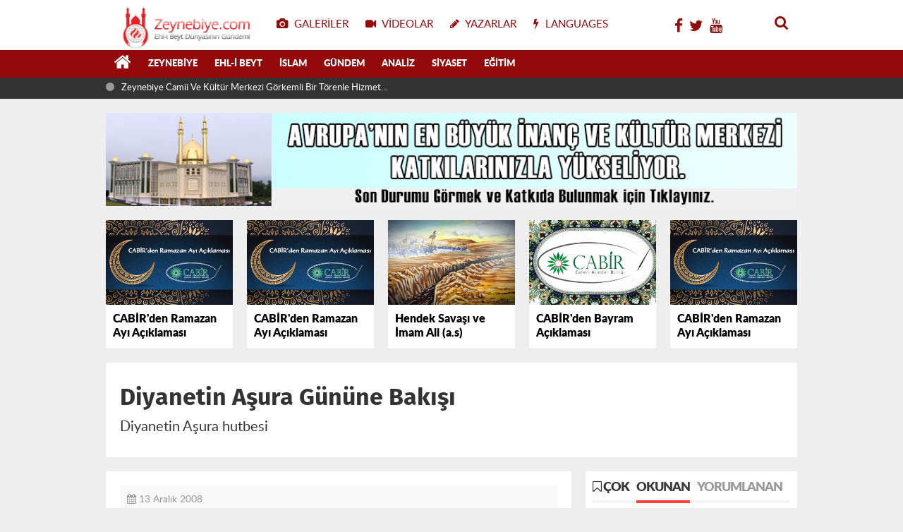

--- FILE ---
content_type: text/html; charset=UTF-8
request_url: http://zeynebiye.com/d/70756/diyanetin-asura-gunune-bakisi
body_size: 11370
content:
<!DOCTYPE html>
<html lang="tr" class="hs-rise hs-module-haber hsa-header-wide-box hs-logo- hsa-media-white hsa-line-black hsa-headlines-wide hsa-headlines-20  no-inlinesvg hs-site-center  without-a510">

<head>
  <title>Diyanetin Aşura Gününe Bakışı</title>
  <meta name="description" content="Diyanetin Aşura Gününe Bakışı" />
  <meta name="keywords" content="Diyanetin Aşura Gününe Bakışı" />
  <meta name="news_keywords" content="Diyanetin Aşura Gününe Bakışı" />
  <meta name="robots" content="noodp" />
  <meta property="og:site_name" content="Zeynebiye - Ehlibeyt Dünyasının Gündemi | Türkiye Caferileri" />
  <meta property="og:title" content="Diyanetin Aşura Gününe Bakışı" />
  <meta property="og:description" content="Diyanetin Aşura Gününe Bakışı" />
  <meta property="og:image" content="http://zeynebiye.com/resimler/icerikler/70756.jpg" />
  <meta property="og:type" content="article" />
  <meta property="og:url" content="http://zeynebiye.com/d/70756/diyanetin-asura-gunune-bakisi" />
  <meta http-equiv="refresh" content="120" />
  <meta name="twitter:card" content="summary_large_image" />
  <meta property="og:title" content="Diyanetin Aşura Gününe Bakışı" />
  <meta name="twitter:url" content="http://zeynebiye.com/d/70756/diyanetin-asura-gunune-bakisi" />
  <meta name="twitter:domain" content="http://zeynebiye.com/" />
  <meta name="twitter:site" content="@zeynebiye" />
  <meta name="twitter:title" content="Diyanetin Aşura Gününe Bakışı" />
  <meta name="twitter:description" content="Diyanetin Aşura Gününe Bakışı" />
  <meta name="twitter:image:src" content="http://zeynebiye.com/resimler/icerikler/70756.jpg" />
  <meta property="og:image:type" content="image/jpeg" />
  <meta property="og:image:width" content="342" />
  <meta property="og:image:height" content="262" />

  <link rel="alternate" href="http://zeynebiye.com/m/d/70756/diyanetin-asura-gunune-bakisi" hreflang="tr" media="only screen and (max-width: 640px)" />
  <script>
    if (navigator.userAgent.match(/android/i) || navigator.userAgent.match(/iPhone/i) || navigator.userAgent.match(/ipod/i) || navigator.userAgent.match(/series60/i) || navigator.userAgent.match(/symbian/i) || navigator.userAgent.match(/windows ce/i) || navigator.userAgent.match(/blackberry/i)) {
      window.location = "http://zeynebiye.com/m/d/70756/diyanetin-asura-gunune-bakisi";
    }
  </script>

  <meta charset="utf-8">
  <!--meta name="viewport" content="width=device-width, initial-scale=1.0"-->
  <meta name="robots" content="noodp" />
  <meta name="author" content="NETWORK YAZILIM" />
  <meta property="fb:admins" content="habercem" />
  <meta name="theme-color" content="#ff4136">
  <meta property="og:type" content="website" />
  <meta property="og:url" content="http://zeynebiye.com/d/70756/diyanetin-asura-gunune-bakisi" />
  <meta http-equiv="refresh" content="120" />
  <link href="http://zeynebiye.com/_themes/hs-rise/style/compress.css?c123" rel="stylesheet" />
  <link href="http://zeynebiye.com/_themes/hs-rise/style/renk.css" rel="stylesheet" />
  <link href="http://zeynebiye.com/_themes/hs-rise/style/print.css" rel="stylesheet" media="print" />

  <link rel="shortcut icon" href="http://zeynebiye.com//images/favicon.png?1">
  <link rel="canonical" href="http://zeynebiye.com/d/70756/diyanetin-asura-gunune-bakisi">
  <link rel="dns-prefetch" href="//www.google-analytics.com">
  <link rel="dns-prefetch" href="//fonts.gstatic.com">
  <link rel="dns-prefetch" href="//mc.yandex.ru">
  <link rel="dns-prefetch" href="//fonts.googleapis.com">
  <link rel="dns-prefetch" href="//pagead2.googlesyndication.com">
  <link rel="dns-prefetch" href="//googleads.g.doubleclick.net">
  <link rel="dns-prefetch" href="//google.com">
  <link rel="dns-prefetch" href="//gstatic.com">
  <link rel="dns-prefetch" href="//connect.facebook.net">
  <link rel="dns-prefetch" href="//graph.facebook.com">
  <link rel="dns-prefetch" href="//linkedin.com">
  <link rel="dns-prefetch" href="//ap.pinterest.com">

    <!--[if gte IE 9]>
<style type="text/css">.gradient {filter: none;}</style>
<![endif]-->
  <!--[if IE 7]>
<style type="text/css">.reklam.dikey.sol .fixed{margin-left:-px;}</style>
<![endif]-->
<!--
  <style media="print">
    .page-header.article-header:before {
      content: '';
      background-image: url(http://zeynebiye.com/images/banner/yeniguYn_logo_ikemie.png);
      background-size: contain;
      background-repeat: no-repeat;
      display: block;
      height: 90px;
      margin-bottom: 20px;
    }
  </style>-->

  <script type="text/javascript">
    var site_url = 'http://zeynebiye.com/',
      theme_path = 'http://zeynebiye.com/_themes/hs-rise/',
      int_ayar = '6000',
      cat_limit = '99',
      headerayar = 'wide-box',
      poll_voted = '',
      comment_approved = '',
      lazyload = '1',
      twitter_user = 'toroslargazetesi',
      facebook_user = 'toroslargazetesi',
      popup_saat = '0',
      yorum_harf_ayar = '0',
      iftara_kalan_sure = '0',
      namaz_default = '0',
      youtube_ch = '0';
  </script>


  <!--[if lt IE 9]>
      <script src="https://html5shim.googlecode.com/svn/trunk/html5.js"></script>
    <![endif]-->

            
  <link rel="image_src" type="image/jpeg" href="http://zeynebiye.com/resimler/icerikler/70756.jpg" />
  <meta name="dc.language" content="tr">
  <meta name="dc.source" content="http://zeynebiye.com/">
  <meta name="dc.title" content="Diyanetin Aşura Gününe Bakışı">
  <meta name="dc.keywords" content="Diyanetin Aşura Gününe Bakışı">
  <meta name="dc.description" content="Diyanetin Aşura Gününe Bakışı">
  <style>
    #newsbody img{
      width:100% !important;
      height: auto !important;
    }
  </style>
</head>

<body class="hs-lch">
    <div class="hs-wrapper">
    <div class="hs-header-container hs-box-shadow hs-head-font clearfix">
    <div class="hs-header-main clearfix">
        <h1 style="display:none;text-indent:-9999px;"><strong>Zeynebiye - Ehlibeyt Dünyasının Gündemi | Türkiye Caferileri</strong></h1>
        <div class="hs-header-free">
            <div class="hs-top-line color-header-top clearfix">
                <div class="hs-header-wrapper clearfix font15">
                    <div class="hs-logo-w pull-left">
                        <h6 class="hs-logo"> <a href="http://zeynebiye.com/"> <img src="http://zeynebiye.com//images/logo.png?c122141223" alt="Zeynebiye - Ehlibeyt Dünyasının Gündemi | Türkiye Caferileri" style="margin-top:7.12px" /> </a> </h6>
                    </div>
                    <div class="hs-nav pull-left">
                        <div class="hs-menu"> <a href="http://zeynebiye.com/fotogaleri/" class="hs-nav-link hs-ripple hs-nav-gallery"><i class="fa fa-camera"></i><span> Galeriler</span></a> <a href="https://zeynebiye.tv/" class="hs-nav-link hs-ripple hs-nav-video"><i class="fa fa-video-camera"></i><span> Videolar</span></a> <a href="http://zeynebiye.com/yazarlar/" class="hs-nav-link hs-ripple hs-nav-authors"><i class="fa fa-pencil"></i><span> Yazarlar</span></a>
                            <a href="http://zeynebiye.com/sondakika-haberler" title="Son Dakika Haberleri" class="hs-nav-link hs-ripple "><i class="fa fa-flash"></i><span> LANGUAGES</span></a></div>
                    </div>


                    <!-- hs-nav -->
                    <div class="hs-top-right pull-right">
                        <div class="hs-wt-container pull-left">
                            <canvas id="weather" width="30" height="30"></canvas>
                            <div class="durum pull-right">
                                <div class="hs-wt-city">
								<a href="https://www.facebook.com/Zeynebiye/" style="padding:3px;"><i class="fa fa-facebook"></i> </a>
								<a href="https://twitter.com/zeynebiye" style="padding:3px;"><i class="fa fa-twitter"></i> </a>
								<a href="https://www.youtube.com/channel/UCkxbBR-GrkIBj1NUjdBAlOA" style="padding:3px;"><i class="fa fa-youtube"></i> </a>
								</div>
                            </div>
                        </div>
                        <div class="hs-menu hs-menu-tools pull-right"> <a href="#hs-arama" data-toggle="modal" class="hs-nav-link hs-ripple hs-nav-search hs-order-first"><i class="fa fa-search"></i></a></div>
                    </div>
                </div>
                <!-- hs-header-wrapper -->
            </div>
            <!-- hs-top-line -->
            <div data-spy="affix" class="hs-nav hs-nav-superb hs-cant-select color-header-bottom clearfix">
                <div class="hs-header-wrapper clearfix font13 latowebblack">
                    <div class="hs-menu">
                        <a href="http://zeynebiye.com/" class="hs-nav-link hs-ripple hs-nav-home hs-order-0 hs-order-first" title="Anasayfa"><i class="fa fa-home"></i></a>
                                                        <a title="Zeynebiye Haberleri" href="http://zeynebiye.com/k/83/zeynebiye" id="k83" class="hs-nav-link hs-ripple hs-nav-25 hs-order-1 hs-nav-link hs-ripple" target="_self">Zeynebiye</a>
                                                        <a title="Ehl-i Beyt Haberleri" href="http://zeynebiye.com/k/72/ehl-i-beyt" id="k72" class="hs-nav-link hs-ripple hs-nav-25 hs-order-1 hs-nav-link hs-ripple" target="_self">Ehl-i Beyt</a>
                                                        <a title="İslam Haberleri" href="http://zeynebiye.com/k/76/islam" id="k76" class="hs-nav-link hs-ripple hs-nav-25 hs-order-1 hs-nav-link hs-ripple" target="_self">İslam</a>
                                                        <a title="Gündem Haberleri" href="http://zeynebiye.com/k/84/gundem" id="k84" class="hs-nav-link hs-ripple hs-nav-25 hs-order-1 hs-nav-link hs-ripple" target="_self">Gündem</a>
                                                        <a title="Analiz Haberleri" href="http://zeynebiye.com/k/90/analiz" id="k90" class="hs-nav-link hs-ripple hs-nav-25 hs-order-1 hs-nav-link hs-ripple" target="_self">Analiz</a>
                                                        <a title="Siyaset Haberleri" href="http://zeynebiye.com/k/75/siyaset" id="k75" class="hs-nav-link hs-ripple hs-nav-25 hs-order-1 hs-nav-link hs-ripple" target="_self">Siyaset</a>
                                                        <a title="Eğitim Haberleri" href="http://zeynebiye.com/k/77/egitim" id="k77" class="hs-nav-link hs-ripple hs-nav-25 hs-order-1 hs-nav-link hs-ripple" target="_self">Eğitim</a>
                                            </div>
                    <div class="hs-nav-toggle hs-nav-link hs-ripple"><i class="fa fa-bars"></i></div>
                </div>
            </div>
            <!-- hs-nav-superb -->
        </div>
        <!-- hs-header-free -->
    </div>
    <div class="hs-header-line clearfix">
        <div class="hs-header-wrapper clearfix">
            <div class="hs-lm-container font12">
                <div id="haber-bandi" class="carousel slide">
                    <div class="carousel-inner">
                                                       <div class="item hs-lm-item active"> <span class="hs-lm-time"> <i class="fa fa-circle"></i> </span> <a href="d/90542/karabag-ve-turkiye-ucak-kazasi-sehitlerine-terhim-ve-taziye-programi" title="Karabağ ve Türkiye Uçak Kazası Şehitlerine Terhim ve Taziye Programı" class="hs-lm-title" target="_blank">Karabağ ve Türkiye Uçak Kazası Şehitlerine Terhim ve Taziye Programı</a> </div>
                                                        <div class="item hs-lm-item "> <span class="hs-lm-time"> <i class="fa fa-circle"></i> </span> <a href="d/90541/hz-fatima-s-a-arnavutkoy-de-anildi" title="Hz. Fatıma (s.a) Arnavutköy’de Anıldı" class="hs-lm-title" target="_blank">Hz. Fatıma (s.a) Arnavutköy’de Anıldı</a> </div>
                                                        <div class="item hs-lm-item "> <span class="hs-lm-time"> <i class="fa fa-circle"></i> </span> <a href="d/90540/hz-zeyneb-in-s-a-viladeti-coskuyla-kutlandi" title="Hz. Zeyneb'in (s.a) Viladeti Coşkuyla Kutlandı" class="hs-lm-title" target="_blank">Hz. Zeyneb'in (s.a) Viladeti Coşkuyla Kutlandı</a> </div>
                                                        <div class="item hs-lm-item "> <span class="hs-lm-time"> <i class="fa fa-circle"></i> </span> <a href="d/90539/zeynebiye-camii-ve-kultur-merkezi-gorkemli-bir-torenle-hizmete-acildi" title="Zeynebiye Camii Ve Kültür Merkezi Görkemli Bir Törenle Hizmete Açıldı!" class="hs-lm-title" target="_blank">Zeynebiye Camii Ve Kültür Merkezi Görkemli Bir Törenle Hizmete Açıldı!</a> </div>
                                                        <div class="item hs-lm-item "> <span class="hs-lm-time"> <i class="fa fa-circle"></i> </span> <a href="d/90538/ifa-spor-sezon-acilisini-gerceklestirdi" title="İFA Spor Sezon Açılışını Gerçekleştirdi" class="hs-lm-title" target="_blank">İFA Spor Sezon Açılışını Gerçekleştirdi</a> </div>
                                                        <div class="item hs-lm-item "> <span class="hs-lm-time"> <i class="fa fa-circle"></i> </span> <a href="d/90537/parseller-de-kutlu-dogum-coskusu" title="​​​​​​​Parseller'de Kutlu Doğum Coşkusu" class="hs-lm-title" target="_blank">​​​​​​​Parseller'de Kutlu Doğum Coşkusu</a> </div>
                                                        <div class="item hs-lm-item "> <span class="hs-lm-time"> <i class="fa fa-circle"></i> </span> <a href="d/90536/zeytinburnu-nda-kutlu-dogum-programi" title="Zeytinburnu’nda Kutlu Doğum Programı" class="hs-lm-title" target="_blank">Zeytinburnu’nda Kutlu Doğum Programı</a> </div>
                                                        <div class="item hs-lm-item "> <span class="hs-lm-time"> <i class="fa fa-circle"></i> </span> <a href="d/90535/kutahya-da-ehl-i-beyt-camii-nin-temel-atma-toreni-gerceklesti" title="Kütahya’da Ehl-i Beyt Camii’nin Temel Atma Töreni Gerçekleşti" class="hs-lm-title" target="_blank">Kütahya’da Ehl-i Beyt Camii’nin Temel Atma Töreni Gerçekleşti</a> </div>
                                            </div>
                </div>
            </div>
            <div class="pull-right">
                
            </div>
        </div>
    </div>
    <!-- hs-header-line -->
    
</div>

    <div class="container hs-go-center hs-main-container hs-rise hs-margin-bottom">
        <div class="row">
            <div class="span12">
                    <p data-hsm="banner" data-hsid="3" style="margin:0">
                <a href="http://zckm.zeynebiye.com/" target="_blank" rel="nofollow">
            <img src="http://zeynebiye.com/resimler/reklam/mansetustu.jpg?1648900399" width="980" height="90" style="width:980px;border:0" alt="banner3" class="img-responsive" />
        </a>
        </p>
    
                </div>
        </div>
    </div>
     <div class="container hs-go-center shadow">
      <div class="hs-row hs-top-block">
        <div class="hs-cuff-container hs-cuff-five hs-head-font hs-margin-bottom clearfix">
                        <div data-hsm="haberler" data-hsid="90406" class="span hs-item hs-box-shadow hs-img-hoverX">
                <a href="http://zeynebiye.com/d/90406/cabir-den-ramazan-ayi-aciklamasi" title="CABİR'den Ramazan Ayı Açıklaması" target="_blank">
                  <div class="hs-item-img"> <img src="http://zeynebiye.com/resimler/icerikler/cabir-den-ramazan-ayi-aciklamasi-90406.jpg?" alt="CABİR'den Ramazan Ayı Açıklaması" /> </div>
                  <div class="hs-item-title">CABİR'den Ramazan Ayı Açıklaması</div>
                </a>
              </div>
                        <div data-hsm="haberler" data-hsid="90299" class="span hs-item hs-box-shadow hs-img-hoverX">
                <a href="http://zeynebiye.com/d/90299/cabir-den-ramazan-ayi-aciklamasi" title="CABİR'den Ramazan Ayı Açıklaması" target="_blank">
                  <div class="hs-item-img"> <img src="http://zeynebiye.com/resimler/icerikler/cabir-den-ramazan-ayi-aciklamasi-90299.jpg?1648839180" alt="CABİR'den Ramazan Ayı Açıklaması" /> </div>
                  <div class="hs-item-title">CABİR'den Ramazan Ayı Açıklaması</div>
                </a>
              </div>
                        <div data-hsm="haberler" data-hsid="90152" class="span hs-item hs-box-shadow hs-img-hoverX">
                <a href="http://zeynebiye.com/d/90152/hendek-savasi-ve-imam-ali-a-s" title="Hendek Savaşı ve İmam Ali (a.s)" target="_blank">
                  <div class="hs-item-img"> <img src="http://zeynebiye.com/resimler/icerikler/hendek-savasi-ve-imam-ali-a-s-90152.jpg?" alt="Hendek Savaşı ve İmam Ali (a.s)" /> </div>
                  <div class="hs-item-title">Hendek Savaşı ve İmam Ali (a.s)</div>
                </a>
              </div>
                        <div data-hsm="haberler" data-hsid="90140" class="span hs-item hs-box-shadow hs-img-hoverX">
                <a href="http://zeynebiye.com/d/90140/cabir-den-bayram-aciklamasi" title="CABİR'den Bayram Açıklaması" target="_blank">
                  <div class="hs-item-img"> <img src="http://zeynebiye.com/resimler/icerikler/90140.jpg?1620842520" alt="CABİR'den Bayram Açıklaması" /> </div>
                  <div class="hs-item-title">CABİR'den Bayram Açıklaması</div>
                </a>
              </div>
                        <div data-hsm="haberler" data-hsid="89165" class="span hs-item hs-box-shadow hs-img-hoverX">
                <a href="http://zeynebiye.com/d/89165/cabir-den-ramazan-ayi-aciklamasi" title="CABİR'den Ramazan Ayı Açıklaması" target="_blank">
                  <div class="hs-item-img"> <img src="http://zeynebiye.com/resimler/icerikler/89165.jpg?1526450220" alt="CABİR'den Ramazan Ayı Açıklaması" /> </div>
                  <div class="hs-item-title">CABİR'den Ramazan Ayı Açıklaması</div>
                </a>
              </div>
                  </div>
      </div>
    </div>
    <div class="container hs-go-center hs-main-container hs-rise nopadding">
      <div class="row">
        <div class="page-header article-header">
          <h3 class="title hs-share-title hs-title-font-2">Diyanetin Aşura Gününe Bakışı</h3>
          <p class="lead hs-head-font">Diyanetin Aşura hutbesi  </p>
        </div>

        <!-- Sol Blok -->
        <div id="main" class="span8 fix">

          <div id="haberler">
            <div class="haber-kapsa haber-70756">
              <article id="haber-70756" class="clearfix">


                <header style="display:none" class="min-haber-title title hs-share-title hs-title-font-2">
                  <h1>Diyanetin Aşura Gününe Bakışı</h1>
                  <p>Diyanetin Aşura hutbesi </p>
                </header>

                <div class="hs-article-editor clearfix" style="margin-top:0px;margin-bottom:10px;">
                  <div class="pull-left muted"><i class="fa fa-calendar" aria-hidden="true"></i> <span class="tarih-degistir1" >13 Aralık 2008</span></div>
                </div>

                <div class="clearfix newspic">
                  <span>
                                          <img src="http://zeynebiye.com/resimler/icerikler/70756.jpg?0" alt="Diyanetin Aşura Gününe Bakışı" title="Diyanetin Aşura Gününe Bakışı" />
                                      </span>
                </div>

                <div class="hs-article-tools hs-margin-bottom clearfix">
                  <div id="paylas" class="paylas-haber-70756"></div>

                  <div class="hs-character hs-head-font secilemez">
                    <span class="print hs-bgch" onclick="javascript:window.print()"><i class="fa fa-print print" aria-hidden="true"></i></span>
                    <span onclick="textClear(70756)" class="font hs-bgch"><i class="fa fa-undo" aria-hidden="true"></i></span>
                    <span onclick="textUp(70756)" class="text_bigger hs-bgch"><i class="fa fa-font" aria-hidden="true"></i><i class="fa fa-plus" aria-hidden="true"></i></span>
                    <span onclick="textDown(70756)" class="text_smaller hs-bgch"><i class="fa fa-font" aria-hidden="true"></i><i class="fa fa-minus" aria-hidden="true"></i></span>
                  </div>
                </div>

                


                <div id="newstext" class="clearfix page-content content-detail hs-haber70756-tt">

                  <div id="newsbody">
                    <p><p>Diyanet işlerinin Aşura Günü için yapmış oluduğu hutbeyi izlemek için <font color="#ff0000" size="3">t</font><a href="http://www.diyanet.gov.tr/turkish/hutbe/big.asp?file=22007"><font color="#ff0000" size="3">ıklayın</font></a></p></p>
                                      </div>


                </div>

                

              </article>


              <div class="clearfix galleries">
                <div class="title">
                  <span>Bu haberlere de göz atmak isteyebilirsiniz.</span>
                  <hr>
                </div>
                <div class="row-fluid">
                                        <div class="span3">
                        <a href="http://zeynebiye.com/d/90542/karabag-ve-turkiye-ucak-kazasi-sehitlerine-terhim-ve-taziye-programi" title="Karabağ ve Türkiye Uçak Kazası Şehitlerine Terhim ve Taziye Programı">
                          <img src="http://zeynebiye.com/resimler/icerikler/karabag-ve-turkiye-ucak-kazasi-sehitlerine-terhim-ve-taziye-programi-90542.jpg?" alt="Karabağ ve Türkiye Uçak Kazası Şehitlerine Terhim ve Taziye Programı" />
                          <b>Karabağ ve Türkiye Uçak Kazası Şehitlerine Terhim ve Taziye Programı</b>
                        </a>
                      </div>
                                        <div class="span3">
                        <a href="http://zeynebiye.com/d/90541/hz-fatima-s-a-arnavutkoy-de-anildi" title="Hz. Fatıma (s.a) Arnavutköy’de Anıldı">
                          <img src="http://zeynebiye.com/resimler/icerikler/hz-fatima-s-a-arnavutkoy-de-anildi-90541.jpg?1762846080" alt="Hz. Fatıma (s.a) Arnavutköy’de Anıldı" />
                          <b>Hz. Fatıma (s.a) Arnavutköy’de Anıldı</b>
                        </a>
                      </div>
                                        <div class="span3">
                        <a href="http://zeynebiye.com/d/90540/hz-zeyneb-in-s-a-viladeti-coskuyla-kutlandi" title="Hz. Zeyneb'in (s.a) Viladeti Coşkuyla Kutlandı">
                          <img src="http://zeynebiye.com/resimler/icerikler/hz-zeyneb-in-s-a-viladeti-coskuyla-kutlandi-90540.jpg?" alt="Hz. Zeyneb'in (s.a) Viladeti Coşkuyla Kutlandı" />
                          <b>Hz. Zeyneb'in (s.a) Viladeti Coşkuyla Kutlandı</b>
                        </a>
                      </div>
                                        <div class="span3">
                        <a href="http://zeynebiye.com/d/90539/zeynebiye-camii-ve-kultur-merkezi-gorkemli-bir-torenle-hizmete-acildi" title="Zeynebiye Camii Ve Kültür Merkezi Görkemli Bir Törenle Hizmete Açıldı!">
                          <img src="http://zeynebiye.com/resimler/icerikler/zeynebiye-camii-ve-kultur-merkezi-gorkemli-bir-torenle-hizmete-acildi-90539.jpg?1761505980" alt="Zeynebiye Camii Ve Kültür Merkezi Görkemli Bir Törenle Hizmete Açıldı!" />
                          <b>Zeynebiye Camii Ve Kültür Merkezi Görkemli Bir Törenle Hizmete Açıldı!</b>
                        </a>
                      </div>
                                  </div>
              </div>


              <div id="yorumyap" style="margin:0"></div>

              <div class="hs-box-comments clearfix">
                <div class="hs-single-header hs-head-font hs-font-up clearfix">
                  <div class="hs-header-title hs-bcd pull-left"><i class="fa fa-comments-o" aria-hidden="true"></i>
                    Yorumlar</div>
                </div>
                                <div id="yorumlar">
                  <ul class="nav nav-tabs" id="ytab">
                    <li class="active"><a href="#yorumpanel" data-toggle="tab">Yorum Gönder <span class="label label-important">0</span></a>
                    </li>
                  </ul>

                  <div class="tab-content">
                    <div class="tab-pane active" id="yorumpanel">
                      <div id="yp70756" class="yorumlar panel">
                        <div id="yorumpaneli" class="row-fluid">
                          <form class="comment_form clearfix" id="yorumformu" onsubmit="return false">
                            <div class="span12">
                              <div class="row-fluid">
                                <div class="input-prepend span6">
                                  <span class="add-on">Adınız</span>
                                  <input name="isim" class="span10 adsoyad" type="text" id="adsoyad" size="30" maxlength="50" title="Ad soyad gerekli!" />
                                </div>
                              </div>
                              <textarea name="yorum" maxlength="3000" class="span12" id="comment_field" placeholder="Yorum yazmak için bu alanı kullanabilirsiniz. Yorum yazarken lütfen aşağıda yazılan uyarıları göz önünde bulundurunuz!"></textarea>
                              <div class="span12" style="margin:0;">
                                <button type="submit" onclick="formugonder()" class="btn hs-sdch btn-warning pull-right">Yorum Gönder</button>
                              </div>
                            </div>
                            <input type="hidden" name="id" value="70756" />
                            <input type="hidden" name="tip" value="H" />
                          </form>
                        </div>
                        <div class="alert">Yorumunuz onaylanmak üzere yöneticiye iletilmiştir.<a class="close" data-dismiss="alert" href="#">&times;</a></div>
                      </div>
                      <div class="alert alert-block alert-error fade in" style="display:block;margin-top:15px;">
                        <button type="button" class="close" data-dismiss="alert">×</button>
                        Dikkat! Suç teşkil edecek, yasadışı, tehditkar, rahatsız edici, hakaret ve küfür içeren,
                        aşağılayıcı, küçük düşürücü, kaba, müstehcen, ahlaka aykırı, kişilik haklarına zarar verici ya
                        da benzeri niteliklerde içeriklerden doğan her türlü mali, hukuki, cezai, idari sorumluluk
                        içeriği gönderen Üye/Üyeler’e aittir. </div>
                                          </div> <!-- .tab-pane -->
                  </div> <!-- .tab-content -->
                </div> <!-- #yorumlar -->
              </div>
            </div>

            <div class="hs-box hs-box-related hs-mb-20 clearfix">
              <div class="hs-single-header hs-head-font hs-font-up clearfix">
                <div class="hs-header-title hs-bcd pull-left"><i class="fa fa-bookmark-o" aria-hidden="true"></i> İlgili
                  Haberler</div>
              </div>
              <div class="hs-content hs-content-three hs-head-font clearfix">
                                    <div class="span hs-item hs-beh hs-kill-ml">
                      <a href="http://zeynebiye.com/d/90406/cabir-den-ramazan-ayi-aciklamasi" target="_blank" title="CABİR'den Ramazan Ayı Açıklaması">
                        <div class="hs-item-img"><img src="http://zeynebiye.com/resimler/icerikler/cabir-den-ramazan-ayi-aciklamasi-90406.jpg?" alt="CABİR'den Ramazan Ayı Açıklaması" /></div>
                        <div class="hs-item-caption hs-mt-10 font15">
                          <div class="hs-item-title">CABİR'den Ramazan Ayı Açıklaması</div>
                        </div>
                      </a>
                    </div>
                                    <div class="span hs-item hs-beh ">
                      <a href="http://zeynebiye.com/d/90299/cabir-den-ramazan-ayi-aciklamasi" target="_blank" title="CABİR'den Ramazan Ayı Açıklaması">
                        <div class="hs-item-img"><img src="http://zeynebiye.com/resimler/icerikler/cabir-den-ramazan-ayi-aciklamasi-90299.jpg?1648839180" alt="CABİR'den Ramazan Ayı Açıklaması" /></div>
                        <div class="hs-item-caption hs-mt-10 font15">
                          <div class="hs-item-title">CABİR'den Ramazan Ayı Açıklaması</div>
                        </div>
                      </a>
                    </div>
                                    <div class="span hs-item hs-beh ">
                      <a href="http://zeynebiye.com/d/90152/hendek-savasi-ve-imam-ali-a-s" target="_blank" title="Hendek Savaşı ve İmam Ali (a.s)">
                        <div class="hs-item-img"><img src="http://zeynebiye.com/resimler/icerikler/hendek-savasi-ve-imam-ali-a-s-90152.jpg?" alt="Hendek Savaşı ve İmam Ali (a.s)" /></div>
                        <div class="hs-item-caption hs-mt-10 font15">
                          <div class="hs-item-title">Hendek Savaşı ve İmam Ali (a.s)</div>
                        </div>
                      </a>
                    </div>
                              </div>
            </div>

            

          </div>
          
          <a href="http://zeynebiye.com/d/70757/coskulu-gadir-i-hum-kutlamasi" id="sonrakiHaber"></a>

        </div>

                <!-- Sağ Blok -->
        <div id="sidebar" class="sidebar span4 fix">


          <div class="hs-panel hs-panel-tab hs-last-minute hs-margin-bottom clearfix">
            <ul class="nav hs-tabs hs-bbca-a hs-font-up hs-head-font clearfix" id="hs-most">
              <li class="first"><i class="fa fa-bookmark-o"></i> Çok</li>
              <li class="active"><a href="#hs-most-read" data-toggle="tab">Okunan</a></li>
              <li><a href="#hs-most-comment" data-toggle="tab">Yorumlanan</a></li>

            </ul>

            <div class="tab-content hs-title-font">
              <div class="tab-pane add-first" id="hs-most-comment">
                
              </div>
              <div class="tab-pane active add-first" id="hs-most-read">
                
              </div>
            </div>

          </div>
                          <p data-hsm="banner" data-hsid="1" style="margin:0">
                <a href="http://zckm.zeynebiye.com/" target="_blank" rel="nofollow">
            <img src="http://zeynebiye.com/resimler/reklam/sag1.jpg?" width="300" height="751" style="width:300px;border:0" alt="banner1" class="img-responsive" />
        </a>
        </p>
    
                        
          <div class="hs-panel hs-last-minute hs-margin-bottom clearfix">
            <div class="hs-single-header hs-single-red hs-head-font hs-font-up clearfix">
              <div class="hs-header-title pull-left"><i class="fa fa-clock-o"></i> Son Dakika</div>
              <a href="http://zeynebiye.com/sondakika-haberler" class="hs-header-link pull-right hs-lcb">Tümü</a>
            </div>
            <div class="hs-panel-content font15">
                                <div data-hsm="haberler" data-hsid="1" class="hs-item hsk-tr0">
                    <div class="hs-time">
                      <i class="fa fa-circle-thin"></i> <a href="http://zeynebiye.com/k/83/zeynebiye" class="kategori" style="background-color:#3498db">Zeynebiye</a> <span class="tarih-once" data-date="2025-11-12 23:02:00">
                        2025-11-12 23:02:00</span>
                    </div>
                    <div class="hs-title hs-title-font hs-bch">
                      <a href="http://zeynebiye.com/d/90542/karabag-ve-turkiye-ucak-kazasi-sehitlerine-terhim-ve-taziye-programi" title="Karabağ ve Türkiye Uçak Kazası Şehitlerine Terhim ve Taziye Programı" target="_blank">Karabağ ve Türkiye Uçak Kazası Şehitlerine Terhim ve Taziye Programı</a>
                    </div>
                  </div>
                                <div data-hsm="haberler" data-hsid="2" class="hs-item hsk-tr0">
                    <div class="hs-time">
                      <i class="fa fa-circle-thin"></i> <a href="http://zeynebiye.com/k/83/zeynebiye" class="kategori" style="background-color:#27ae60">Zeynebiye</a> <span class="tarih-once" data-date="2025-11-11 10:28:00">
                        2025-11-11 10:28:00</span>
                    </div>
                    <div class="hs-title hs-title-font hs-bch">
                      <a href="http://zeynebiye.com/d/90541/hz-fatima-s-a-arnavutkoy-de-anildi" title="Hz. Fatıma (s.a) Arnavutköy’de Anıldı" target="_blank">Hz. Fatıma (s.a) Arnavutköy’de Anıldı</a>
                    </div>
                  </div>
                                <div data-hsm="haberler" data-hsid="3" class="hs-item hsk-tr0">
                    <div class="hs-time">
                      <i class="fa fa-circle-thin"></i> <a href="http://zeynebiye.com/k/83/zeynebiye" class="kategori" style="background-color:#9b59b6">Zeynebiye</a> <span class="tarih-once" data-date="2025-11-02 16:37:00">
                        2025-11-02 16:37:00</span>
                    </div>
                    <div class="hs-title hs-title-font hs-bch">
                      <a href="http://zeynebiye.com/d/90540/hz-zeyneb-in-s-a-viladeti-coskuyla-kutlandi" title="Hz. Zeyneb'in (s.a) Viladeti Coşkuyla Kutlandı" target="_blank">Hz. Zeyneb'in (s.a) Viladeti Coşkuyla Kutlandı</a>
                    </div>
                  </div>
                                <div data-hsm="haberler" data-hsid="4" class="hs-item hsk-tr0">
                    <div class="hs-time">
                      <i class="fa fa-circle-thin"></i> <a href="http://zeynebiye.com/k/83/zeynebiye" class="kategori" style="background-color:#27ae60">Zeynebiye</a> <span class="tarih-once" data-date="2025-10-26 22:13:00">
                        2025-10-26 22:13:00</span>
                    </div>
                    <div class="hs-title hs-title-font hs-bch">
                      <a href="http://zeynebiye.com/d/90539/zeynebiye-camii-ve-kultur-merkezi-gorkemli-bir-torenle-hizmete-acildi" title="Zeynebiye Camii Ve Kültür Merkezi Görkemli Bir Törenle Hizmete Açıldı!" target="_blank">Zeynebiye Camii Ve Kültür Merkezi Görkemli Bir Törenle Hizmete Açıldı!</a>
                    </div>
                  </div>
                                <div data-hsm="haberler" data-hsid="5" class="hs-item hsk-tr0">
                    <div class="hs-time">
                      <i class="fa fa-circle-thin"></i> <a href="http://zeynebiye.com/k/83/zeynebiye" class="kategori" style="background-color:#eeeeee">Zeynebiye</a> <span class="tarih-once" data-date="2025-10-05 17:03:00">
                        2025-10-05 17:03:00</span>
                    </div>
                    <div class="hs-title hs-title-font hs-bch">
                      <a href="http://zeynebiye.com/d/90538/ifa-spor-sezon-acilisini-gerceklestirdi" title="İFA Spor Sezon Açılışını Gerçekleştirdi" target="_blank">İFA Spor Sezon Açılışını Gerçekleştirdi</a>
                    </div>
                  </div>
                          </div>
          </div>

                          <p data-hsm="banner" data-hsid="2" style="margin:0">
                <img src="http://zeynebiye.com/resimler/reklam/sag2.jpg?" width="300" height="362" style="width:300px;border:0" alt="banner2" class="img-responsive" />
        </p>
    
              
          <!--<div data-hsm="banner" data-hsid="15" class="reklam reklam205"><iframe src="https://www.facebook.com/plugins/video.php?href=https%3A%2F%2Fwww.facebook.com%2Fkonyayenigun%2Fvideos%2F1573064922726234%2F&show_text=0&width=560" width="300" height="155" style="border:none;overflow:hidden" scrolling="no" frameborder="0" allowTransparency="true" allowFullScreen="true"></iframe></div>-->
          <div class="hs-panel hs-free-bg hs-panel-social hs-margin-bottom hs-head-font add-last clearfix">
                          <div class="hs-social-block hs-facebook">
                <i class="fa fa-facebook"></i><a href="https://www.facebook.com/Zeynebiye/" class="hs-sdch" target="_blank" rel="nofollow"> <strong class="hs-facebook-count"></strong> BEĞEN</a>
                <a href="https://www.facebook.com/Zeynebiye/" class="pull-right hs-sdch" target="_blank" rel="nofollow">Beğen</a>
              </div>
                                      <div class="hs-social-block hs-twitter">
                <i class="fa fa-twitter"></i><a href="https://twitter.com/zeynebiye" class="hs-sdch" target="_blank" rel="nofollow"><strong class="hs-twitter-count"></strong> TAKİP ET</a>
                <a href="https://twitter.com/zeynebiye" class="pull-right hs-sdch" target="_blank" rel="nofollow">Takip Et</a>
              </div>
                      </div>

          
          <div id="hs-sb-yazarlar" class="hs-panel hs-panel-authors hs-authors hs-carousel-control hs-margin-bottom carousel slid clearfix">
            <div class="hs-single-header hs-head-font hs-font-up clearfix">
              <div class="hs-header-title pull-left"><a href="http://zeynebiye.com/yazarlar" title="Yazarlar"><i class="fa fa-pencil"></i> Yazarlar</a></div>
              <a class="pull-right carousel-control" href="#hs-sb-yazarlar" data-slide="next"><i class="fa fa-angle-double-right"></i></a>
              <a class="pull-right carousel-control" href="#hs-sb-yazarlar" data-slide="prev"><i class="fa fa-angle-double-left"></i></a>
            </div>
            <div class="hs-panel-content carousel-inner clearfix">
              
            </div>
          </div>

          
          <div class="hs-panel hs-panel-tab hs-last-minute hs-margin-bottom clearfix">
          <!--  <ul class="nav hs-tabs hs-bbca-a hs-font-up hs-head-font clearfix" id="hs-most">
              <li class="first"><i class="fa fa-bookmark-o"></i> Çok</li>
              <li class="active"><a href="#hs-most-read" data-toggle="tab">Okunan</a></li>
              <li><a href="#hs-most-comment" data-toggle="tab">Yorumlanan</a></li>

            </ul>

            <div class="tab-content hs-title-font">
              <div class="tab-pane add-first" id="hs-most-comment">
                
              </div>
              <div class="tab-pane active add-first" id="hs-most-read">
                
              </div>
            </div>-->

          </div>

          


          <!--<div data-hsm="banner" data-hsid="8" class="reklam reklam209"><a href="http://zeynebiye.com/banner.php?id=8" target="_blank" rel="nofollow"><img src="http://zeynebiye.com/images/banner/konya-canlY-yayYn.gif" width="300" height="150" style="width:300px;height: 150px;border:0" alt="banner8" class="img-responsive" /></a></div>-->
          <!-- <div id="hs-namaz" class="hs-panel hs-panel-namaz hs-margin-bottom clearfix">

            <div class="hs-single-header hs-head-font hs-font-up clearfix">
              <div class="hs-header-title hs-bcd pull-left">
                <i class="fa fa-map-o" aria-hidden="true"></i> Namaz Vakitleri </div>
            </div>

            <div class="hs-content">
              <iframe name="vakit" src="https://www.vakitci.com/vakit2.php?id=3276&tema=bk" height="236" width="100%" scrolling="no" border="0" frameborder="0"></iframe>
            </div>

          </div>
-->
          
          <div class="hs-panel hs-panel-namaz hs-margin-bottom clearfix">

            <div class="hs-single-header hs-head-font hs-font-up clearfix">
              <div class="hs-header-title hs-bcd pull-left">
                <i class="fa fa-map-o" aria-hidden="true"></i> Hava Durumu </div>
            </div>

            <div class="hs-content">
              <p style="text-align:center; background-color:#fff;margin:0px;padding:0px;">
                <SCRIPT language=JavaScript>
                  function havadurumu(il) {
                    var city = weatherCity.value;
                    weatherToday.src = "https://www.mgm.gov.tr/sunum/tahmin-show-1.aspx?m=" + city + "&basla=1&bitir=5&rC=FFF&rZ=FFF";
                  }
                </SCRIPT>
                <select id="weatherCity" onChange='havadurumu(this.value)' style="margin:15px 0px;">
                  <option value="ISTANBUL" selected>İstanbul</option>
                  <option value="ANKARA">Ankara</option>
                  <option value="ADANA">Adana</option>
                  <option value="ADIYAMAN">Adıyaman</option>
                  <option value="AFYON">Afyon</option>
                  <option value="AGRI">Ağrı</option>
                  <option value="AKSARAY">Aksaray</option>
                  <option value="AMASYA">Amasya</option>
                  <option value="ANTALYA">Antalya</option>
                  <option value="ARDAHAN">Ardahan</option>
                  <option value="ARTVIN">Artvin</option>
                  <option value="AYDIN">Aydın</option>
                  <option value="BALIKESIR">Balıkesir</option>
                  <option value="BARTIN">Bartın</option>
                  <option value="BATMAN">Batman</option>
                  <option value="BAYBURT">Bayburt</option>
                  <option value="BILECIK">Bilecik</option>
                  <option value="BINGOL">Bingöl</option>
                  <option value="BITLIS">Bitlis</option>
                  <option value="BOLU">Bolu</option>
                  <option value="BURDUR">Burdur</option>
                  <option value="BURSA">Bursa</option>
                  <option value="CANAKKALE">Çanakkale</option>
                  <option value="CANKIRI">Çankırı</option>
                  <option value="CORUM">Çorum</option>
                  <option value="DENIZLI">Denizli</option>
                  <option value="DUZCE">Düzce</option>
                  <option value="DIYARBAKIR">Diyarbakır</option>
                  <option value="EDIRNE">Edirne</option>
                  <option value="ELAZIG">Elazığ</option>
                  <option value="ERZINCAN">Erzincan</option>
                  <option value="ERZURUM">Erzurum</option>
                  <option value="ESKISEHIR">Eskişehir</option>
                  <option value="GAZIANTEP">Gaziantep</option>
                  <option value="GIRESUN">Giresun</option>
                  <option value="GUMUSHANE">Gümüşhane</option>
                  <option value="HAKKARI">Hakkari</option>
                  <option value="HATAY">Hatay</option>
                  <option value="ICEL">İçel</option>
                  <option value="IGDIR">Iğdır</option>
                  <option value="IZMIR">İzmir</option>
                  <option value="ISPARTA">Isparta</option>
                  <option value="K.MARAS">K.Maraş</option>
                  <option value="KARABUK">Karabük</option>
                  <option value="KARAMAN">Karaman</option>
                  <option value="KARS">Kars</option>
                  <option value="KASTAMONU">Kastamonu</option>
                  <option value="KAYSERI">Kayseri</option>
                  <option value="KILIS">Kilis</option>
                  <option value="KIRIKKALE">Kırıkkale</option>
                  <option value="KIRKLARELI">Kırklareli</option>
                  <option value="KIRSEHIR">Kırşehir</option>
                  <option value="KOCAELI">Kocaeli</option>
                  <option value="KONYA" >Konya</option>
                  <option value="KUTAHYA">Kütahya</option>
                  <option value="MALATYA">Malatya</option>
                  <option value="MANISA">Manisa</option>
                  <option value="MARDIN">Mardin</option>
                  <option value="MUGLA">Muğla</option>
                  <option value="MUS">Muş</option>
                  <option value="NEVSEHIR">Nevşehir</option>
                  <option value="NIGDE">Niğde</option>
                  <option value="ORDU">Ordu</option>
                  <option value="OSMANIYE">Osmaniye</option>
                  <option value="RIZE">Rize</option>
                  <option value="SAKARYA">Sakarya</option>
                  <option value="SAMSUN">Samsun</option>
                  <option value="SANLIURFA">Şanlıurfa</option>
                  <option value="SIIRT">Siirt</option>
                  <option value="SINOP">Sinop</option>
                  <option value="SIRNAK">Şırnak</option>
                  <option value="SIVAS">Sivas</option>
                  <option value="TEKIRDAG">Tekirdağ</option>
                  <option value="TOKAT">Tokat</option>
                  <option value="TRABZON">Trabzon</option>
                  <option value="TUNCELI">Tunceli</option>
                  <option value="USAK">Uşak</option>
                  <option value="VAN">Van</option>
                  <option value="YALOVA">Yalova</option>
                  <option value="YOZGAT">Yozgat</option>
                  <option value="ZONGULDAK">Zonguldak
                  </option>
                </select><br>
                <img id="weatherToday" src="https://www.mgm.gov.tr/sunum/tahmin-show-1.aspx?m=ISTANBUL&basla=1&bitir=5&rC=ffffff&rZ=FFF" style="width:260px; height:81px;" alt="KONYA" />
              </p>
            </div>

          </div>

          
          
                  </div>
        </div>      </div>
    </div>
    

<div class="hs-footer hs-go-center hs-footer-boxed color-footer hs-mt-20 hs-mb-50 clearfix">

  <div class="hs-footer-top font13 latowebblack clearfix">
    <div class="container">
      <div class="hs-row">
        <a href="http://zeynebiye.com/" class="hs-footer-tlink font20 hs-ripple"><i class="fa fa-home"></i></a>
        <a href="http://zeynebiye.com/fotogaleri" class="hs-footer-tlink hs-ripple"><span>Galeriler</span></a>
        <a href="http://zeynebiye.com/webtv" class="hs-footer-tlink hs-ripple"><span>Videolar</span></a>
        <a href="http://zeynebiye.com/yazarlar/" class="hs-footer-tlink hs-ripple"><span>Yazarlar</span></a>
        <a href="http://zeynebiye.com/sondakika-haberler/" class="hs-footer-tlink hs-ripple"><span>Son Dakika</span></a>
        <a href="http://zeynebiye.com/tum-mansetler/" class="hs-footer-tlink hs-ripple"><span>Tüm Manşetler</span></a>
      </div>
    </div>
  </div>

  <div class="hs-footer-mid clearfix">
    <div class="container">

      <div class="hs-footer-cat font13 latowebblack">
                <ul>
                      <li><a title="Zeynebiye Haberleri" href="http://zeynebiye.com/k/83/zeynebiye" target="_self">Zeynebiye</a></li>
                      <li><a title="Ehl-i Beyt Haberleri" href="http://zeynebiye.com/k/72/ehl-i-beyt" target="_self">Ehl-i Beyt</a></li>
                      <li><a title="İslam Haberleri" href="http://zeynebiye.com/k/76/islam" target="_self">İslam</a></li>
                      <li><a title="Gündem Haberleri" href="http://zeynebiye.com/k/84/gundem" target="_self">Gündem</a></li>
                      <li><a title="Analiz Haberleri" href="http://zeynebiye.com/k/90/analiz" target="_self">Analiz</a></li>
                  </ul>
        
                <ul>
                      <li><a title="Siyaset Haberleri" href="http://zeynebiye.com/k/75/siyaset" target="_self">Siyaset</a></li>
                      <li><a title="Eğitim Haberleri" href="http://zeynebiye.com/k/77/egitim" target="_self">Eğitim</a></li>
                  </ul>
        
                
      </div>

      <div class="hs-footer-about pull-right">
        <div class="hs-footer-logo"><a href="http://zeynebiye.com/" class="logo"><img src="http://zeynebiye.com/images/logo.png?1" alt="Zeynebiye - Ehlibeyt Dünyasının Gündemi | Türkiye Caferileri" /></a></div>
        <div>Copyright © 2020 - Tüm hakları saklıdır.<br></div>
        <div>
          <p>Zeynebiye Cd., Halkalı Merkez Mahallesi, 34303 Küçükçekmece/İstanbul</p>
        </div>
        <div>
          <p>Her hakkı saklıdır.</p>
        </div>
      </div>

    </div>
  </div>

  <div class="hs-footer-bottom clearfix">
    <div class="container">

      <a class="hs-footer-blink" href="http://zeynebiye.com/m/"><i class="fa fa-mobile" aria-hidden="true"></i> Mobil</a>
      <a class="hs-footer-blink" href="http://zeynebiye.com/kunye/"><i class="fa fa-address-card-o" aria-hidden="true"></i> Künye</a>
      <a class="hs-footer-blink" href="http://zeynebiye.com/iletisim/"><i class="fa fa-envelope-o" aria-hidden="true"></i> İletişim</a>

      <div class="pull-right">
        Yazılım: <a href="http://networkbil.net/" target="_blank" title="haber sistemi, haber scripti, haber yazılımı, networkbil">Network Yazılım</a>
      </div>


    </div>
  </div>
</div>
  </div>
    <script src="http://zeynebiye.com/_themes/hs-rise/js/jquery-1.9.1.min.js"></script>
  <script src="http://zeynebiye.com/_themes/hs-rise/js/hs-menu.js"></script>


  <script src="http://zeynebiye.com/_themes/hs-rise/js/jquery.cookie.js"></script>
  <script src="http://zeynebiye.com/_themes/hs-rise/js/base.min.js"></script>
  <script src="http://zeynebiye.com/_themes/hs-rise/js/bootstrap-select.min.js"></script>
  <script src="http://zeynebiye.com/_themes/hs-rise/js/moment.min.js"></script>
  <script src="http://zeynebiye.com/_themes/hs-rise/js/moment-tr.js"></script>
  <script src="http://zeynebiye.com/_themes/hs-rise/js/jquery.dotdotdot.min.js"></script>
  <script src="http://zeynebiye.com/_themes/hs-rise/js/system.js"></script>


  <script src="http://zeynebiye.com/_themes/hs-rise/js/hs-lig.js"></script>
  <script src="http://zeynebiye.com/_themes/hs-rise/js/hs-text.js"></script>

  <script type="text/javascript">
    document.addEventListener('DOMContentLoaded', function(event) {
      var menu = new superb({
        element: '.hs-nav-superb .hs-header-wrapper',
        counter: false
      });
    });
    $('.hs-nav-modal').on('click', function(e) {
      e.preventDefault();
      $($(this).data('href')).modal('show')
    });
    $('#hs-arama').on('show', function() {
      $('html').addClass('hs-search-shown').on('scroll mousewheel touchmove', stopScrolling);
    }).on('shown', function() {
      $('.hs-search-input').select();
    }).on('hidden', function() {
      $('html').removeClass('hs-search-shown').off('scroll mousewheel touchmove', stopScrolling);
    });

    getLeague('st-super-lig', 'hs-div-st-sl');


  </script>
  <script src="http://zeynebiye.com/_themes/hs-rise/js/hs-paylas.min.js"></script>
  <script type="text/javascript">
    document.addEventListener('DOMContentLoaded', function(event) {
      var menu = new superb({
        element: '.hs-nav-superb .hs-header-wrapper',
        counter: false
      });
    });
    $('.hs-nav-modal').on('click', function(e) {
      e.preventDefault();
      $($(this).data('href')).modal('show')
    });
    $('#hs-arama').on('show', function() {
      $('html').addClass('hs-search-shown').on('scroll mousewheel touchmove', stopScrolling);
    }).on('shown', function() {
      $('.hs-search-input').select();
    }).on('hidden', function() {
      $('html').removeClass('hs-search-shown').off('scroll mousewheel touchmove', stopScrolling);
    });

    $("#paylas").jsSocials({
      url: location.href,
      text: document.querySelectorAll(".hs-share-title")[0].innerHTML,
      showCount: true,
      showLabel: false,
      shares: [{
          share: "twitter",
          via: "toroslargazetesi",
          hashtags: "Zeynebiye - Ehlibeyt Dünyasının Gündemi | Türkiye Caferileri"
        },
        "facebook",
        "pinterest",
        "email",
        "whatsapp"
      ]
    });
    var hasBeenClicked = false;
    var kisa_site_adi = "Zeynebiye - Ehlibeyt Dünyasının Gündemi | Türkiye Caferileri";
    var kopyala_imza_onu = "OKU, YORUMLA ve PAYLAŞ ==&gt; ";

    $(document).on('copy', function(e) {
      if ($(e.target).closest("#yorumlar,textarea,input").length) {
        hasBeenClicked = true;
      } else {
        hasBeenClicked = false;
      }
      var sel = window.getSelection();
      var copyFooter = "<br><br>" + kopyala_imza_onu + "<a href='" + document.location.href + "'>" + document.location.href + "</a><br><br>" + kisa_site_adi;
      var copyHolder = $('<div>', {
        html: sel + copyFooter,
        style: {
          position: 'absolute',
          left: '-99999px'
        }
      });
      if (!hasBeenClicked) {
        $('body').append(copyHolder);
        sel.selectAllChildren(copyHolder[0]);
        window.setTimeout(function() {
          copyHolder.remove();
        }, 0);
      }
    });
  </script>
  <div id="hs-arama" class="hs-search-modal modal hide fade" tabindex="-1" aria-labelledby="hs-arama-l" role="dialog" aria-hidden="true">
    <div class="modal-body hs-title-font hs-text-shadow text-center">
      <form action="search" method="get">
        <div id="hs-arama-l" class="input-append">
          <input class="hs-bcf hs-search-input hs-title-font" placeholder="Haber Ara ..." type="search" name="q" id="search" minlength="3">
          <button class="hs-search-btn hs-ripple hs-border-color" type="submit"><i class="fa fa-search" aria-hidden="true"></i></button>
        </div>
      </form>
      <div class="hs-search-popular clearfix">
        <span class="pull-left"><i class="fa fa-tags" aria-hidden="true"></i> Popüler Etiketler:</span>
        <a href="search?q=Konya" class="hs-item" title="Konya"><i class="fa fa-angle-right" aria-hidden="true"></i> Konya</a>
        <a href="search?q=Seydişehir" class="hs-item" title="Seydişehir"><i class="fa fa-angle-right" aria-hidden="true"></i> Seydişehir</a>
        <a href="search?q=vefat" class="hs-item" title="vefat"><i class="fa fa-angle-right" aria-hidden="true"></i> vefat</a>
        <a href="search?q=Türkiye" class="hs-item" title="Türkiye"><i class="fa fa-angle-right" aria-hidden="true"></i> Türkiye</a>
        <a href="search?q=Kovid-19" class="hs-item" title="Kovid-19"><i class="fa fa-angle-right" aria-hidden="true"></i> Kovid-19</a>
      </div>
    </div>
  </div>



  <link href="http://zeynebiye.com/_themes/hs-rise/style/datepicker.css" rel="stylesheet">
  <script src="http://zeynebiye.com/_themes/hs-rise/js/sweetalert.min.js"></script>

  <script>
    function formugonder() {
      var formverileri = $("#yorumformu").serialize();
      $.ajax({
        type: "POST",
        url: "http://zeynebiye.com/yorumyap.php",
        data: formverileri,
        success: function(sonuc) {
          console.log(sonuc);
          if ($.trim(sonuc) == "bos") {
            swal("Hata", "Lütfen tüm alanları doldurun", "error");
          } else if ($.trim(sonuc) == "hata") {
            swal("Hata", "Sistem hatası oluştu", "error");
          }else if($.trim(sonuc) == "spam"){
            swal("Hata", "Spam yorum algılandı. Hata olduğunu düşünüyorsanız bize bildirin.", "error");
          }else if ($.trim(sonuc) == "basarili") {
            swal("Başarılı", "Yorumunuz başarıyla gönderildi. Editör tarafından onaylandıktan sonra sitede gösterilecektir.", "success");
            $("input[name=isim]").val('');
            $("textarea[name=yorum]").val('');


          }

        }
      });
    }
  </script><script defer src="https://static.cloudflareinsights.com/beacon.min.js/vcd15cbe7772f49c399c6a5babf22c1241717689176015" integrity="sha512-ZpsOmlRQV6y907TI0dKBHq9Md29nnaEIPlkf84rnaERnq6zvWvPUqr2ft8M1aS28oN72PdrCzSjY4U6VaAw1EQ==" data-cf-beacon='{"version":"2024.11.0","token":"edadf7813f8941f89664f880ec39c48a","r":1,"server_timing":{"name":{"cfCacheStatus":true,"cfEdge":true,"cfExtPri":true,"cfL4":true,"cfOrigin":true,"cfSpeedBrain":true},"location_startswith":null}}' crossorigin="anonymous"></script>


--- FILE ---
content_type: text/css
request_url: http://zeynebiye.com/_themes/hs-rise/style/compress.css?c123
body_size: 59543
content:
@charset "UTF-8";@font-face{font-family:'LatoLatinWebBlack';src:url(../fonts/LatoLatin-Black.eot);src:url(../fonts/LatoLatin-Black.eot?#iefix) format("embedded-opentype"),url(../fonts/LatoLatin-Black.woff2) format("woff2"),url(../fonts/LatoLatin-Black.woff) format("woff"),url(../fonts/LatoLatin-Black.ttf) format("truetype");font-style:normal;font-weight:400;text-rendering:optimizeLegibility}@font-face{font-family:'LatoLatinWeb';src:url(../fonts/LatoLatin-Bold.eot);src:url(../fonts/LatoLatin-Bold.eot?#iefix) format("embedded-opentype"),url(../fonts/LatoLatin-Bold.woff2) format("woff2"),url(../fonts/LatoLatin-Bold.woff) format("woff"),url(../fonts/LatoLatin-Bold.ttf) format("truetype");font-style:normal;font-weight:700;text-rendering:optimizeLegibility}@font-face{font-family:'Lato';src:url(../fonts/LatoLatin-Regular.eot);src:url(../fonts/LatoLatin-Regular.eot?#iefix) format("embedded-opentype"),url(../fonts/LatoLatin-Regular.woff2) format("woff2"),url(../fonts/LatoLatin-Regular.woff) format("woff"),url(../fonts/LatoLatin-Regular.ttf) format("truetype");font-style:normal;font-weight:400;text-rendering:optimizeLegibility}@font-face{font-family:'FiraSans-Bold';src:url(../fonts/FiraSans-Bold.eot);src:url(../fonts/FiraSans-Bold.eot?#iefix) format("embedded-opentype"),url(../fonts/FiraSans-Bold.otf) format("opentype"),url(../fonts/FiraSans-Bold.woff2) format("woff2"),url(../fonts/FiraSans-Bold.woff) format("woff"),url(../fonts/FiraSans-Bold.ttf) format("truetype"),url(../fonts/FiraSans-Bold.svg#FiraSans-Bold) format("svg");font-style:normal;font-weight:400;text-rendering:optimizeLegibility}@font-face{font-family:'FontAwesome';src:url(../fonts/fontawesome-webfont.eot?v=4.7.0);src:url(../fonts/fontawesome-webfont.eot?#iefix&v=4.7.0) format("embedded-opentype"),url(../fonts/fontawesome-webfont.woff2?v=4.7.0) format("woff2"),url(../fonts/fontawesome-webfont.woff?v=4.7.0) format("woff"),url(../fonts/fontawesome-webfont.ttf?v=4.7.0) format("truetype"),url(../fonts/fontawesome-webfont.svg?v=4.7.0#fontawesomeregular) format("svg");font-weight:400;font-style:normal}.fa{display:inline-block;font:normal normal normal 14px/1 FontAwesome;font-size:inherit;text-rendering:auto;-webkit-font-smoothing:antialiased;-moz-osx-font-smoothing:grayscale}.fa-lg{font-size:1.33333333em;line-height:.75em;vertical-align:-15%}.fa-2x{font-size:2em}.fa-3x{font-size:3em}.fa-4x{font-size:4em}.fa-5x{font-size:5em}.fa-fw{width:1.28571429em;text-align:center}.fa-ul{padding-left:0;margin-left:2.14285714em;list-style-type:none}.fa-ul > li{position:relative}.fa-li{position:absolute;left:-2.14285714em;width:2.14285714em;top:.14285714em;text-align:center}.fa-li.fa-lg{left:-1.85714286em}.fa-border{padding:.2em .25em .15em;border:solid .08em #eee;border-radius:.1em}.fa-pull-left{float:left}.fa-pull-right{float:right}.fa.fa-pull-left{margin-right:.3em}.fa.fa-pull-right{margin-left:.3em}.pull-right{float:right}.pull-left{float:left}.fa.pull-left{margin-right:.3em}.fa.pull-right{margin-left:.3em}.fa-spin{-webkit-animation:fa-spin 2s infinite linear;animation:fa-spin 2s infinite linear}.fa-pulse{-webkit-animation:fa-spin 1s infinite steps(8);animation:fa-spin 1s infinite steps(8)}@-webkit-keyframes fa-spin{0%{-webkit-transform:rotate(0deg);transform:rotate(0deg)}100%{-webkit-transform:rotate(359deg);transform:rotate(359deg)}}@keyframes fa-spin{0%{-webkit-transform:rotate(0deg);transform:rotate(0deg)}100%{-webkit-transform:rotate(359deg);transform:rotate(359deg)}}.fa-rotate-90{-ms-filter:progid:DXImageTransform.Microsoft.BasicImage(rotation=1);-webkit-transform:rotate(90deg);-ms-transform:rotate(90deg);transform:rotate(90deg)}.fa-rotate-180{-ms-filter:progid:DXImageTransform.Microsoft.BasicImage(rotation=2);-webkit-transform:rotate(180deg);-ms-transform:rotate(180deg);transform:rotate(180deg)}.fa-rotate-270{-ms-filter:progid:DXImageTransform.Microsoft.BasicImage(rotation=3);-webkit-transform:rotate(270deg);-ms-transform:rotate(270deg);transform:rotate(270deg)}.fa-flip-horizontal{-ms-filter:"progid:DXImageTransform.Microsoft.BasicImage(rotation=0,mirror=1)";-webkit-transform:scale(-1,1);-ms-transform:scale(-1,1);transform:scale(-1,1)}.fa-flip-vertical{-ms-filter:"progid:DXImageTransform.Microsoft.BasicImage(rotation=2,mirror=1)";-webkit-transform:scale(1,-1);-ms-transform:scale(1,-1);transform:scale(1,-1)}:root .fa-rotate-90,:root .fa-rotate-180,:root .fa-rotate-270,:root .fa-flip-horizontal,:root .fa-flip-vertical{filter:none}.fa-stack{position:relative;display:inline-block;width:2em;height:2em;line-height:2em;vertical-align:middle}.fa-stack-1x,.fa-stack-2x{position:absolute;left:0;width:100%;text-align:center}.fa-stack-1x{line-height:inherit}.fa-stack-2x{font-size:2em}.fa-inverse{color:#fff}.fa-glass:before{content:"\f000"}.fa-music:before{content:"\f001"}.fa-search:before{content:"\f002"}.fa-envelope-o:before{content:"\f003"}.fa-heart:before{content:"\f004"}.fa-star:before{content:"\f005"}.fa-star-o:before{content:"\f006"}.fa-user:before{content:"\f007"}.fa-film:before{content:"\f008"}.fa-th-large:before{content:"\f009"}.fa-th:before{content:"\f00a"}.fa-th-list:before{content:"\f00b"}.fa-check:before{content:"\f00c"}.fa-remove:before,.fa-close:before,.fa-times:before{content:"\f00d"}.fa-search-plus:before{content:"\f00e"}.fa-search-minus:before{content:"\f010"}.fa-power-off:before{content:"\f011"}.fa-signal:before{content:"\f012"}.fa-gear:before,.fa-cog:before{content:"\f013"}.fa-trash-o:before{content:"\f014"}.fa-home:before{content:"\f015"}.fa-file-o:before{content:"\f016"}.fa-clock-o:before{content:"\f017"}.fa-road:before{content:"\f018"}.fa-download:before{content:"\f019"}.fa-arrow-circle-o-down:before{content:"\f01a"}.fa-arrow-circle-o-up:before{content:"\f01b"}.fa-inbox:before{content:"\f01c"}.fa-play-circle-o:before{content:"\f01d"}.fa-rotate-right:before,.fa-repeat:before{content:"\f01e"}.fa-refresh:before{content:"\f021"}.fa-list-alt:before{content:"\f022"}.fa-lock:before{content:"\f023"}.fa-flag:before{content:"\f024"}.fa-headphones:before{content:"\f025"}.fa-volume-off:before{content:"\f026"}.fa-volume-down:before{content:"\f027"}.fa-volume-up:before{content:"\f028"}.fa-qrcode:before{content:"\f029"}.fa-barcode:before{content:"\f02a"}.fa-tag:before{content:"\f02b"}.fa-tags:before{content:"\f02c"}.fa-book:before{content:"\f02d"}.fa-bookmark:before{content:"\f02e"}.fa-print:before{content:"\f02f"}.fa-camera:before{content:"\f030"}.fa-font:before{content:"\f031"}.fa-bold:before{content:"\f032"}.fa-italic:before{content:"\f033"}.fa-text-height:before{content:"\f034"}.fa-text-width:before{content:"\f035"}.fa-align-left:before{content:"\f036"}.fa-align-center:before{content:"\f037"}.fa-align-right:before{content:"\f038"}.fa-align-justify:before{content:"\f039"}.fa-list:before{content:"\f03a"}.fa-dedent:before,.fa-outdent:before{content:"\f03b"}.fa-indent:before{content:"\f03c"}.fa-video-camera:before{content:"\f03d"}.fa-photo:before,.fa-image:before,.fa-picture-o:before{content:"\f03e"}.fa-pencil:before{content:"\f040"}.fa-map-marker:before{content:"\f041"}.fa-adjust:before{content:"\f042"}.fa-tint:before{content:"\f043"}.fa-edit:before,.fa-pencil-square-o:before{content:"\f044"}.fa-share-square-o:before{content:"\f045"}.fa-check-square-o:before{content:"\f046"}.fa-arrows:before{content:"\f047"}.fa-step-backward:before{content:"\f048"}.fa-fast-backward:before{content:"\f049"}.fa-backward:before{content:"\f04a"}.fa-play:before{content:"\f04b"}.fa-pause:before{content:"\f04c"}.fa-stop:before{content:"\f04d"}.fa-forward:before{content:"\f04e"}.fa-fast-forward:before{content:"\f050"}.fa-step-forward:before{content:"\f051"}.fa-eject:before{content:"\f052"}.fa-chevron-left:before{content:"\f053"}.fa-chevron-right:before{content:"\f054"}.fa-plus-circle:before{content:"\f055"}.fa-minus-circle:before{content:"\f056"}.fa-times-circle:before{content:"\f057"}.fa-check-circle:before{content:"\f058"}.fa-question-circle:before{content:"\f059"}.fa-info-circle:before{content:"\f05a"}.fa-crosshairs:before{content:"\f05b"}.fa-times-circle-o:before{content:"\f05c"}.fa-check-circle-o:before{content:"\f05d"}.fa-ban:before{content:"\f05e"}.fa-arrow-left:before{content:"\f060"}.fa-arrow-right:before{content:"\f061"}.fa-arrow-up:before{content:"\f062"}.fa-arrow-down:before{content:"\f063"}.fa-mail-forward:before,.fa-share:before{content:"\f064"}.fa-expand:before{content:"\f065"}.fa-compress:before{content:"\f066"}.fa-plus:before{content:"\f067"}.fa-minus:before{content:"\f068"}.fa-asterisk:before{content:"\f069"}.fa-exclamation-circle:before{content:"\f06a"}.fa-gift:before{content:"\f06b"}.fa-leaf:before{content:"\f06c"}.fa-fire:before{content:"\f06d"}.fa-eye:before{content:"\f06e"}.fa-eye-slash:before{content:"\f070"}.fa-warning:before,.fa-exclamation-triangle:before{content:"\f071"}.fa-plane:before{content:"\f072"}.fa-calendar:before{content:"\f073"}.fa-random:before{content:"\f074"}.fa-comment:before{content:"\f075"}.fa-magnet:before{content:"\f076"}.fa-chevron-up:before{content:"\f077"}.fa-chevron-down:before{content:"\f078"}.fa-retweet:before{content:"\f079"}.fa-shopping-cart:before{content:"\f07a"}.fa-folder:before{content:"\f07b"}.fa-folder-open:before{content:"\f07c"}.fa-arrows-v:before{content:"\f07d"}.fa-arrows-h:before{content:"\f07e"}.fa-bar-chart-o:before,.fa-bar-chart:before{content:"\f080"}.fa-twitter-square:before{content:"\f081"}.fa-facebook-square:before{content:"\f082"}.fa-camera-retro:before{content:"\f083"}.fa-key:before{content:"\f084"}.fa-gears:before,.fa-cogs:before{content:"\f085"}.fa-comments:before{content:"\f086"}.fa-thumbs-o-up:before{content:"\f087"}.fa-thumbs-o-down:before{content:"\f088"}.fa-star-half:before{content:"\f089"}.fa-heart-o:before{content:"\f08a"}.fa-sign-out:before{content:"\f08b"}.fa-linkedin-square:before{content:"\f08c"}.fa-thumb-tack:before{content:"\f08d"}.fa-external-link:before{content:"\f08e"}.fa-sign-in:before{content:"\f090"}.fa-trophy:before{content:"\f091"}.fa-github-square:before{content:"\f092"}.fa-upload:before{content:"\f093"}.fa-lemon-o:before{content:"\f094"}.fa-phone:before{content:"\f095"}.fa-square-o:before{content:"\f096"}.fa-bookmark-o:before{content:"\f097"}.fa-phone-square:before{content:"\f098"}.fa-twitter:before{content:"\f099"}.fa-facebook-f:before,.fa-facebook:before{content:"\f09a"}.fa-github:before{content:"\f09b"}.fa-unlock:before{content:"\f09c"}.fa-credit-card:before{content:"\f09d"}.fa-feed:before,.fa-rss:before{content:"\f09e"}.fa-hdd-o:before{content:"\f0a0"}.fa-bullhorn:before{content:"\f0a1"}.fa-bell:before{content:"\f0f3"}.fa-certificate:before{content:"\f0a3"}.fa-hand-o-right:before{content:"\f0a4"}.fa-hand-o-left:before{content:"\f0a5"}.fa-hand-o-up:before{content:"\f0a6"}.fa-hand-o-down:before{content:"\f0a7"}.fa-arrow-circle-left:before{content:"\f0a8"}.fa-arrow-circle-right:before{content:"\f0a9"}.fa-arrow-circle-up:before{content:"\f0aa"}.fa-arrow-circle-down:before{content:"\f0ab"}.fa-globe:before{content:"\f0ac"}.fa-wrench:before{content:"\f0ad"}.fa-tasks:before{content:"\f0ae"}.fa-filter:before{content:"\f0b0"}.fa-briefcase:before{content:"\f0b1"}.fa-arrows-alt:before{content:"\f0b2"}.fa-group:before,.fa-users:before{content:"\f0c0"}.fa-chain:before,.fa-link:before{content:"\f0c1"}.fa-cloud:before{content:"\f0c2"}.fa-flask:before{content:"\f0c3"}.fa-cut:before,.fa-scissors:before{content:"\f0c4"}.fa-copy:before,.fa-files-o:before{content:"\f0c5"}.fa-paperclip:before{content:"\f0c6"}.fa-save:before,.fa-floppy-o:before{content:"\f0c7"}.fa-square:before{content:"\f0c8"}.fa-navicon:before,.fa-reorder:before,.fa-bars:before{content:"\f0c9"}.fa-list-ul:before{content:"\f0ca"}.fa-list-ol:before{content:"\f0cb"}.fa-strikethrough:before{content:"\f0cc"}.fa-underline:before{content:"\f0cd"}.fa-table:before{content:"\f0ce"}.fa-magic:before{content:"\f0d0"}.fa-truck:before{content:"\f0d1"}.fa-pinterest:before{content:"\f0d2"}.fa-pinterest-square:before{content:"\f0d3"}.fa-google-plus-square:before{content:"\f0d4"}.fa-google-plus:before{content:"\f0d5"}.fa-money:before{content:"\f0d6"}.fa-caret-down:before{content:"\f0d7"}.fa-caret-up:before{content:"\f0d8"}.fa-caret-left:before{content:"\f0d9"}.fa-caret-right:before{content:"\f0da"}.fa-columns:before{content:"\f0db"}.fa-unsorted:before,.fa-sort:before{content:"\f0dc"}.fa-sort-down:before,.fa-sort-desc:before{content:"\f0dd"}.fa-sort-up:before,.fa-sort-asc:before{content:"\f0de"}.fa-envelope:before{content:"\f0e0"}.fa-linkedin:before{content:"\f0e1"}.fa-rotate-left:before,.fa-undo:before{content:"\f0e2"}.fa-legal:before,.fa-gavel:before{content:"\f0e3"}.fa-dashboard:before,.fa-tachometer:before{content:"\f0e4"}.fa-comment-o:before{content:"\f0e5"}.fa-comments-o:before{content:"\f0e6"}.fa-flash:before,.fa-bolt:before{content:"\f0e7"}.fa-sitemap:before{content:"\f0e8"}.fa-umbrella:before{content:"\f0e9"}.fa-paste:before,.fa-clipboard:before{content:"\f0ea"}.fa-lightbulb-o:before{content:"\f0eb"}.fa-exchange:before{content:"\f0ec"}.fa-cloud-download:before{content:"\f0ed"}.fa-cloud-upload:before{content:"\f0ee"}.fa-user-md:before{content:"\f0f0"}.fa-stethoscope:before{content:"\f0f1"}.fa-suitcase:before{content:"\f0f2"}.fa-bell-o:before{content:"\f0a2"}.fa-coffee:before{content:"\f0f4"}.fa-cutlery:before{content:"\f0f5"}.fa-file-text-o:before{content:"\f0f6"}.fa-building-o:before{content:"\f0f7"}.fa-hospital-o:before{content:"\f0f8"}.fa-ambulance:before{content:"\f0f9"}.fa-medkit:before{content:"\f0fa"}.fa-fighter-jet:before{content:"\f0fb"}.fa-beer:before{content:"\f0fc"}.fa-h-square:before{content:"\f0fd"}.fa-plus-square:before{content:"\f0fe"}.fa-angle-double-left:before{content:"\f100"}.fa-angle-double-right:before{content:"\f101"}.fa-angle-double-up:before{content:"\f102"}.fa-angle-double-down:before{content:"\f103"}.fa-angle-left:before{content:"\f104"}.fa-angle-right:before{content:"\f105"}.fa-angle-up:before{content:"\f106"}.fa-angle-down:before{content:"\f107"}.fa-desktop:before{content:"\f108"}.fa-laptop:before{content:"\f109"}.fa-tablet:before{content:"\f10a"}.fa-mobile-phone:before,.fa-mobile:before{content:"\f10b"}.fa-circle-o:before{content:"\f10c"}.fa-quote-left:before{content:"\f10d"}.fa-quote-right:before{content:"\f10e"}.fa-spinner:before{content:"\f110"}.fa-circle:before{content:"\f111"}.fa-mail-reply:before,.fa-reply:before{content:"\f112"}.fa-github-alt:before{content:"\f113"}.fa-folder-o:before{content:"\f114"}.fa-folder-open-o:before{content:"\f115"}.fa-smile-o:before{content:"\f118"}.fa-frown-o:before{content:"\f119"}.fa-meh-o:before{content:"\f11a"}.fa-gamepad:before{content:"\f11b"}.fa-keyboard-o:before{content:"\f11c"}.fa-flag-o:before{content:"\f11d"}.fa-flag-checkered:before{content:"\f11e"}.fa-terminal:before{content:"\f120"}.fa-code:before{content:"\f121"}.fa-mail-reply-all:before,.fa-reply-all:before{content:"\f122"}.fa-star-half-empty:before,.fa-star-half-full:before,.fa-star-half-o:before{content:"\f123"}.fa-location-arrow:before{content:"\f124"}.fa-crop:before{content:"\f125"}.fa-code-fork:before{content:"\f126"}.fa-unlink:before,.fa-chain-broken:before{content:"\f127"}.fa-question:before{content:"\f128"}.fa-info:before{content:"\f129"}.fa-exclamation:before{content:"\f12a"}.fa-superscript:before{content:"\f12b"}.fa-subscript:before{content:"\f12c"}.fa-eraser:before{content:"\f12d"}.fa-puzzle-piece:before{content:"\f12e"}.fa-microphone:before{content:"\f130"}.fa-microphone-slash:before{content:"\f131"}.fa-shield:before{content:"\f132"}.fa-calendar-o:before{content:"\f133"}.fa-fire-extinguisher:before{content:"\f134"}.fa-rocket:before{content:"\f135"}.fa-maxcdn:before{content:"\f136"}.fa-chevron-circle-left:before{content:"\f137"}.fa-chevron-circle-right:before{content:"\f138"}.fa-chevron-circle-up:before{content:"\f139"}.fa-chevron-circle-down:before{content:"\f13a"}.fa-html5:before{content:"\f13b"}.fa-css3:before{content:"\f13c"}.fa-anchor:before{content:"\f13d"}.fa-unlock-alt:before{content:"\f13e"}.fa-bullseye:before{content:"\f140"}.fa-ellipsis-h:before{content:"\f141"}.fa-ellipsis-v:before{content:"\f142"}.fa-rss-square:before{content:"\f143"}.fa-play-circle:before{content:"\f144"}.fa-ticket:before{content:"\f145"}.fa-minus-square:before{content:"\f146"}.fa-minus-square-o:before{content:"\f147"}.fa-level-up:before{content:"\f148"}.fa-level-down:before{content:"\f149"}.fa-check-square:before{content:"\f14a"}.fa-pencil-square:before{content:"\f14b"}.fa-external-link-square:before{content:"\f14c"}.fa-share-square:before{content:"\f14d"}.fa-compass:before{content:"\f14e"}.fa-toggle-down:before,.fa-caret-square-o-down:before{content:"\f150"}.fa-toggle-up:before,.fa-caret-square-o-up:before{content:"\f151"}.fa-toggle-right:before,.fa-caret-square-o-right:before{content:"\f152"}.fa-euro:before,.fa-eur:before{content:"\f153"}.fa-gbp:before{content:"\f154"}.fa-dollar:before,.fa-usd:before{content:"\f155"}.fa-rupee:before,.fa-inr:before{content:"\f156"}.fa-cny:before,.fa-rmb:before,.fa-yen:before,.fa-jpy:before{content:"\f157"}.fa-ruble:before,.fa-rouble:before,.fa-rub:before{content:"\f158"}.fa-won:before,.fa-krw:before{content:"\f159"}.fa-bitcoin:before,.fa-btc:before{content:"\f15a"}.fa-file:before{content:"\f15b"}.fa-file-text:before{content:"\f15c"}.fa-sort-alpha-asc:before{content:"\f15d"}.fa-sort-alpha-desc:before{content:"\f15e"}.fa-sort-amount-asc:before{content:"\f160"}.fa-sort-amount-desc:before{content:"\f161"}.fa-sort-numeric-asc:before{content:"\f162"}.fa-sort-numeric-desc:before{content:"\f163"}.fa-thumbs-up:before{content:"\f164"}.fa-thumbs-down:before{content:"\f165"}.fa-youtube-square:before{content:"\f166"}.fa-youtube:before{content:"\f167"}.fa-xing:before{content:"\f168"}.fa-xing-square:before{content:"\f169"}.fa-youtube-play:before{content:"\f16a"}.fa-dropbox:before{content:"\f16b"}.fa-stack-overflow:before{content:"\f16c"}.fa-instagram:before{content:"\f16d"}.fa-flickr:before{content:"\f16e"}.fa-adn:before{content:"\f170"}.fa-bitbucket:before{content:"\f171"}.fa-bitbucket-square:before{content:"\f172"}.fa-tumblr:before{content:"\f173"}.fa-tumblr-square:before{content:"\f174"}.fa-long-arrow-down:before{content:"\f175"}.fa-long-arrow-up:before{content:"\f176"}.fa-long-arrow-left:before{content:"\f177"}.fa-long-arrow-right:before{content:"\f178"}.fa-apple:before{content:"\f179"}.fa-windows:before{content:"\f17a"}.fa-android:before{content:"\f17b"}.fa-linux:before{content:"\f17c"}.fa-dribbble:before{content:"\f17d"}.fa-skype:before{content:"\f17e"}.fa-foursquare:before{content:"\f180"}.fa-trello:before{content:"\f181"}.fa-female:before{content:"\f182"}.fa-male:before{content:"\f183"}.fa-gittip:before,.fa-gratipay:before{content:"\f184"}.fa-sun-o:before{content:"\f185"}.fa-moon-o:before{content:"\f186"}.fa-archive:before{content:"\f187"}.fa-bug:before{content:"\f188"}.fa-vk:before{content:"\f189"}.fa-weibo:before{content:"\f18a"}.fa-renren:before{content:"\f18b"}.fa-pagelines:before{content:"\f18c"}.fa-stack-exchange:before{content:"\f18d"}.fa-arrow-circle-o-right:before{content:"\f18e"}.fa-arrow-circle-o-left:before{content:"\f190"}.fa-toggle-left:before,.fa-caret-square-o-left:before{content:"\f191"}.fa-dot-circle-o:before{content:"\f192"}.fa-wheelchair:before{content:"\f193"}.fa-vimeo-square:before{content:"\f194"}.fa-turkish-lira:before,.fa-try:before{content:"\f195"}.fa-plus-square-o:before{content:"\f196"}.fa-space-shuttle:before{content:"\f197"}.fa-slack:before{content:"\f198"}.fa-envelope-square:before{content:"\f199"}.fa-wordpress:before{content:"\f19a"}.fa-openid:before{content:"\f19b"}.fa-institution:before,.fa-bank:before,.fa-university:before{content:"\f19c"}.fa-mortar-board:before,.fa-graduation-cap:before{content:"\f19d"}.fa-yahoo:before{content:"\f19e"}.fa-google:before{content:"\f1a0"}.fa-reddit:before{content:"\f1a1"}.fa-reddit-square:before{content:"\f1a2"}.fa-stumbleupon-circle:before{content:"\f1a3"}.fa-stumbleupon:before{content:"\f1a4"}.fa-delicious:before{content:"\f1a5"}.fa-digg:before{content:"\f1a6"}.fa-pied-piper-pp:before{content:"\f1a7"}.fa-pied-piper-alt:before{content:"\f1a8"}.fa-drupal:before{content:"\f1a9"}.fa-joomla:before{content:"\f1aa"}.fa-language:before{content:"\f1ab"}.fa-fax:before{content:"\f1ac"}.fa-building:before{content:"\f1ad"}.fa-child:before{content:"\f1ae"}.fa-paw:before{content:"\f1b0"}.fa-spoon:before{content:"\f1b1"}.fa-cube:before{content:"\f1b2"}.fa-cubes:before{content:"\f1b3"}.fa-behance:before{content:"\f1b4"}.fa-behance-square:before{content:"\f1b5"}.fa-steam:before{content:"\f1b6"}.fa-steam-square:before{content:"\f1b7"}.fa-recycle:before{content:"\f1b8"}.fa-automobile:before,.fa-car:before{content:"\f1b9"}.fa-cab:before,.fa-taxi:before{content:"\f1ba"}.fa-tree:before{content:"\f1bb"}.fa-spotify:before{content:"\f1bc"}.fa-deviantart:before{content:"\f1bd"}.fa-soundcloud:before{content:"\f1be"}.fa-database:before{content:"\f1c0"}.fa-file-pdf-o:before{content:"\f1c1"}.fa-file-word-o:before{content:"\f1c2"}.fa-file-excel-o:before{content:"\f1c3"}.fa-file-powerpoint-o:before{content:"\f1c4"}.fa-file-photo-o:before,.fa-file-picture-o:before,.fa-file-image-o:before{content:"\f1c5"}.fa-file-zip-o:before,.fa-file-archive-o:before{content:"\f1c6"}.fa-file-sound-o:before,.fa-file-audio-o:before{content:"\f1c7"}.fa-file-movie-o:before,.fa-file-video-o:before{content:"\f1c8"}.fa-file-code-o:before{content:"\f1c9"}.fa-vine:before{content:"\f1ca"}.fa-codepen:before{content:"\f1cb"}.fa-jsfiddle:before{content:"\f1cc"}.fa-life-bouy:before,.fa-life-buoy:before,.fa-life-saver:before,.fa-support:before,.fa-life-ring:before{content:"\f1cd"}.fa-circle-o-notch:before{content:"\f1ce"}.fa-ra:before,.fa-resistance:before,.fa-rebel:before{content:"\f1d0"}.fa-ge:before,.fa-empire:before{content:"\f1d1"}.fa-git-square:before{content:"\f1d2"}.fa-git:before{content:"\f1d3"}.fa-y-combinator-square:before,.fa-yc-square:before,.fa-hacker-news:before{content:"\f1d4"}.fa-tencent-weibo:before{content:"\f1d5"}.fa-qq:before{content:"\f1d6"}.fa-wechat:before,.fa-weixin:before{content:"\f1d7"}.fa-send:before,.fa-paper-plane:before{content:"\f1d8"}.fa-send-o:before,.fa-paper-plane-o:before{content:"\f1d9"}.fa-history:before{content:"\f1da"}.fa-circle-thin:before{content:"\f1db"}.fa-header:before{content:"\f1dc"}.fa-paragraph:before{content:"\f1dd"}.fa-sliders:before{content:"\f1de"}.fa-share-alt:before{content:"\f1e0"}.fa-share-alt-square:before{content:"\f1e1"}.fa-bomb:before{content:"\f1e2"}.fa-soccer-ball-o:before,.fa-futbol-o:before{content:"\f1e3"}.fa-tty:before{content:"\f1e4"}.fa-binoculars:before{content:"\f1e5"}.fa-plug:before{content:"\f1e6"}.fa-slideshare:before{content:"\f1e7"}.fa-twitch:before{content:"\f1e8"}.fa-yelp:before{content:"\f1e9"}.fa-newspaper-o:before{content:"\f1ea"}.fa-wifi:before{content:"\f1eb"}.fa-calculator:before{content:"\f1ec"}.fa-paypal:before{content:"\f1ed"}.fa-google-wallet:before{content:"\f1ee"}.fa-cc-visa:before{content:"\f1f0"}.fa-cc-mastercard:before{content:"\f1f1"}.fa-cc-discover:before{content:"\f1f2"}.fa-cc-amex:before{content:"\f1f3"}.fa-cc-paypal:before{content:"\f1f4"}.fa-cc-stripe:before{content:"\f1f5"}.fa-bell-slash:before{content:"\f1f6"}.fa-bell-slash-o:before{content:"\f1f7"}.fa-trash:before{content:"\f1f8"}.fa-copyright:before{content:"\f1f9"}.fa-at:before{content:"\f1fa"}.fa-eyedropper:before{content:"\f1fb"}.fa-paint-brush:before{content:"\f1fc"}.fa-birthday-cake:before{content:"\f1fd"}.fa-area-chart:before{content:"\f1fe"}.fa-pie-chart:before{content:"\f200"}.fa-line-chart:before{content:"\f201"}.fa-lastfm:before{content:"\f202"}.fa-lastfm-square:before{content:"\f203"}.fa-toggle-off:before{content:"\f204"}.fa-toggle-on:before{content:"\f205"}.fa-bicycle:before{content:"\f206"}.fa-bus:before{content:"\f207"}.fa-ioxhost:before{content:"\f208"}.fa-angellist:before{content:"\f209"}.fa-cc:before{content:"\f20a"}.fa-shekel:before,.fa-sheqel:before,.fa-ils:before{content:"\f20b"}.fa-meanpath:before{content:"\f20c"}.fa-buysellads:before{content:"\f20d"}.fa-connectdevelop:before{content:"\f20e"}.fa-dashcube:before{content:"\f210"}.fa-forumbee:before{content:"\f211"}.fa-leanpub:before{content:"\f212"}.fa-sellsy:before{content:"\f213"}.fa-shirtsinbulk:before{content:"\f214"}.fa-simplybuilt:before{content:"\f215"}.fa-skyatlas:before{content:"\f216"}.fa-cart-plus:before{content:"\f217"}.fa-cart-arrow-down:before{content:"\f218"}.fa-diamond:before{content:"\f219"}.fa-ship:before{content:"\f21a"}.fa-user-secret:before{content:"\f21b"}.fa-motorcycle:before{content:"\f21c"}.fa-street-view:before{content:"\f21d"}.fa-heartbeat:before{content:"\f21e"}.fa-venus:before{content:"\f221"}.fa-mars:before{content:"\f222"}.fa-mercury:before{content:"\f223"}.fa-intersex:before,.fa-transgender:before{content:"\f224"}.fa-transgender-alt:before{content:"\f225"}.fa-venus-double:before{content:"\f226"}.fa-mars-double:before{content:"\f227"}.fa-venus-mars:before{content:"\f228"}.fa-mars-stroke:before{content:"\f229"}.fa-mars-stroke-v:before{content:"\f22a"}.fa-mars-stroke-h:before{content:"\f22b"}.fa-neuter:before{content:"\f22c"}.fa-genderless:before{content:"\f22d"}.fa-facebook-official:before{content:"\f230"}.fa-pinterest-p:before{content:"\f231"}.fa-whatsapp:before{content:"\f232"}.fa-server:before{content:"\f233"}.fa-user-plus:before{content:"\f234"}.fa-user-times:before{content:"\f235"}.fa-hotel:before,.fa-bed:before{content:"\f236"}.fa-viacoin:before{content:"\f237"}.fa-train:before{content:"\f238"}.fa-subway:before{content:"\f239"}.fa-medium:before{content:"\f23a"}.fa-yc:before,.fa-y-combinator:before{content:"\f23b"}.fa-optin-monster:before{content:"\f23c"}.fa-opencart:before{content:"\f23d"}.fa-expeditedssl:before{content:"\f23e"}.fa-battery-4:before,.fa-battery:before,.fa-battery-full:before{content:"\f240"}.fa-battery-3:before,.fa-battery-three-quarters:before{content:"\f241"}.fa-battery-2:before,.fa-battery-half:before{content:"\f242"}.fa-battery-1:before,.fa-battery-quarter:before{content:"\f243"}.fa-battery-0:before,.fa-battery-empty:before{content:"\f244"}.fa-mouse-pointer:before{content:"\f245"}.fa-i-cursor:before{content:"\f246"}.fa-object-group:before{content:"\f247"}.fa-object-ungroup:before{content:"\f248"}.fa-sticky-note:before{content:"\f249"}.fa-sticky-note-o:before{content:"\f24a"}.fa-cc-jcb:before{content:"\f24b"}.fa-cc-diners-club:before{content:"\f24c"}.fa-clone:before{content:"\f24d"}.fa-balance-scale:before{content:"\f24e"}.fa-hourglass-o:before{content:"\f250"}.fa-hourglass-1:before,.fa-hourglass-start:before{content:"\f251"}.fa-hourglass-2:before,.fa-hourglass-half:before{content:"\f252"}.fa-hourglass-3:before,.fa-hourglass-end:before{content:"\f253"}.fa-hourglass:before{content:"\f254"}.fa-hand-grab-o:before,.fa-hand-rock-o:before{content:"\f255"}.fa-hand-stop-o:before,.fa-hand-paper-o:before{content:"\f256"}.fa-hand-scissors-o:before{content:"\f257"}.fa-hand-lizard-o:before{content:"\f258"}.fa-hand-spock-o:before{content:"\f259"}.fa-hand-pointer-o:before{content:"\f25a"}.fa-hand-peace-o:before{content:"\f25b"}.fa-trademark:before{content:"\f25c"}.fa-registered:before{content:"\f25d"}.fa-creative-commons:before{content:"\f25e"}.fa-gg:before{content:"\f260"}.fa-gg-circle:before{content:"\f261"}.fa-tripadvisor:before{content:"\f262"}.fa-odnoklassniki:before{content:"\f263"}.fa-odnoklassniki-square:before{content:"\f264"}.fa-get-pocket:before{content:"\f265"}.fa-wikipedia-w:before{content:"\f266"}.fa-safari:before{content:"\f267"}.fa-chrome:before{content:"\f268"}.fa-firefox:before{content:"\f269"}.fa-opera:before{content:"\f26a"}.fa-internet-explorer:before{content:"\f26b"}.fa-tv:before,.fa-television:before{content:"\f26c"}.fa-contao:before{content:"\f26d"}.fa-500px:before{content:"\f26e"}.fa-amazon:before{content:"\f270"}.fa-calendar-plus-o:before{content:"\f271"}.fa-calendar-minus-o:before{content:"\f272"}.fa-calendar-times-o:before{content:"\f273"}.fa-calendar-check-o:before{content:"\f274"}.fa-industry:before{content:"\f275"}.fa-map-pin:before{content:"\f276"}.fa-map-signs:before{content:"\f277"}.fa-map-o:before{content:"\f278"}.fa-map:before{content:"\f279"}.fa-commenting:before{content:"\f27a"}.fa-commenting-o:before{content:"\f27b"}.fa-houzz:before{content:"\f27c"}.fa-vimeo:before{content:"\f27d"}.fa-black-tie:before{content:"\f27e"}.fa-fonticons:before{content:"\f280"}.fa-reddit-alien:before{content:"\f281"}.fa-edge:before{content:"\f282"}.fa-credit-card-alt:before{content:"\f283"}.fa-codiepie:before{content:"\f284"}.fa-modx:before{content:"\f285"}.fa-fort-awesome:before{content:"\f286"}.fa-usb:before{content:"\f287"}.fa-product-hunt:before{content:"\f288"}.fa-mixcloud:before{content:"\f289"}.fa-scribd:before{content:"\f28a"}.fa-pause-circle:before{content:"\f28b"}.fa-pause-circle-o:before{content:"\f28c"}.fa-stop-circle:before{content:"\f28d"}.fa-stop-circle-o:before{content:"\f28e"}.fa-shopping-bag:before{content:"\f290"}.fa-shopping-basket:before{content:"\f291"}.fa-hashtag:before{content:"\f292"}.fa-bluetooth:before{content:"\f293"}.fa-bluetooth-b:before{content:"\f294"}.fa-percent:before{content:"\f295"}.fa-gitlab:before{content:"\f296"}.fa-wpbeginner:before{content:"\f297"}.fa-wpforms:before{content:"\f298"}.fa-envira:before{content:"\f299"}.fa-universal-access:before{content:"\f29a"}.fa-wheelchair-alt:before{content:"\f29b"}.fa-question-circle-o:before{content:"\f29c"}.fa-blind:before{content:"\f29d"}.fa-audio-description:before{content:"\f29e"}.fa-volume-control-phone:before{content:"\f2a0"}.fa-braille:before{content:"\f2a1"}.fa-assistive-listening-systems:before{content:"\f2a2"}.fa-asl-interpreting:before,.fa-american-sign-language-interpreting:before{content:"\f2a3"}.fa-deafness:before,.fa-hard-of-hearing:before,.fa-deaf:before{content:"\f2a4"}.fa-glide:before{content:"\f2a5"}.fa-glide-g:before{content:"\f2a6"}.fa-signing:before,.fa-sign-language:before{content:"\f2a7"}.fa-low-vision:before{content:"\f2a8"}.fa-viadeo:before{content:"\f2a9"}.fa-viadeo-square:before{content:"\f2aa"}.fa-snapchat:before{content:"\f2ab"}.fa-snapchat-ghost:before{content:"\f2ac"}.fa-snapchat-square:before{content:"\f2ad"}.fa-pied-piper:before{content:"\f2ae"}.fa-first-order:before{content:"\f2b0"}.fa-yoast:before{content:"\f2b1"}.fa-themeisle:before{content:"\f2b2"}.fa-google-plus-circle:before,.fa-google-plus-official:before{content:"\f2b3"}.fa-fa:before,.fa-font-awesome:before{content:"\f2b4"}.fa-handshake-o:before{content:"\f2b5"}.fa-envelope-open:before{content:"\f2b6"}.fa-envelope-open-o:before{content:"\f2b7"}.fa-linode:before{content:"\f2b8"}.fa-address-book:before{content:"\f2b9"}.fa-address-book-o:before{content:"\f2ba"}.fa-vcard:before,.fa-address-card:before{content:"\f2bb"}.fa-vcard-o:before,.fa-address-card-o:before{content:"\f2bc"}.fa-user-circle:before{content:"\f2bd"}.fa-user-circle-o:before{content:"\f2be"}.fa-user-o:before{content:"\f2c0"}.fa-id-badge:before{content:"\f2c1"}.fa-drivers-license:before,.fa-id-card:before{content:"\f2c2"}.fa-drivers-license-o:before,.fa-id-card-o:before{content:"\f2c3"}.fa-quora:before{content:"\f2c4"}.fa-free-code-camp:before{content:"\f2c5"}.fa-telegram:before{content:"\f2c6"}.fa-thermometer-4:before,.fa-thermometer:before,.fa-thermometer-full:before{content:"\f2c7"}.fa-thermometer-3:before,.fa-thermometer-three-quarters:before{content:"\f2c8"}.fa-thermometer-2:before,.fa-thermometer-half:before{content:"\f2c9"}.fa-thermometer-1:before,.fa-thermometer-quarter:before{content:"\f2ca"}.fa-thermometer-0:before,.fa-thermometer-empty:before{content:"\f2cb"}.fa-shower:before{content:"\f2cc"}.fa-bathtub:before,.fa-s15:before,.fa-bath:before{content:"\f2cd"}.fa-podcast:before{content:"\f2ce"}.fa-window-maximize:before{content:"\f2d0"}.fa-window-minimize:before{content:"\f2d1"}.fa-window-restore:before{content:"\f2d2"}.fa-times-rectangle:before,.fa-window-close:before{content:"\f2d3"}.fa-times-rectangle-o:before,.fa-window-close-o:before{content:"\f2d4"}.fa-bandcamp:before{content:"\f2d5"}.fa-grav:before{content:"\f2d6"}.fa-etsy:before{content:"\f2d7"}.fa-imdb:before{content:"\f2d8"}.fa-ravelry:before{content:"\f2d9"}.fa-eercast:before{content:"\f2da"}.fa-microchip:before{content:"\f2db"}.fa-snowflake-o:before{content:"\f2dc"}.fa-superpowers:before{content:"\f2dd"}.fa-wpexplorer:before{content:"\f2de"}.fa-meetup:before{content:"\f2e0"}.sr-only{position:absolute;width:1px;height:1px;padding:0;margin:-1px;overflow:hidden;clip:rect(0,0,0,0);border:0}.sr-only-focusable:active,.sr-only-focusable:focus{position:static;width:auto;height:auto;margin:0;overflow:visible;clip:auto}.animated{-webkit-animation-duration:1s;animation-duration:1s;-webkit-animation-fill-mode:both;animation-fill-mode:both}.animated.infinite{-webkit-animation-iteration-count:infinite;animation-iteration-count:infinite}.animated.hinge{-webkit-animation-duration:2s;animation-duration:2s}.animated.flipOutX,.animated.flipOutY,.animated.bounceIn,.animated.bounceOut{-webkit-animation-duration:.75s;animation-duration:.75s}@-webkit-keyframes bounce{from,20%,53%,80%,to{-webkit-animation-timing-function:cubic-bezier(0.215,0.610,0.355,1.000);animation-timing-function:cubic-bezier(0.215,0.610,0.355,1.000);-webkit-transform:translate3d(0,0,0);transform:translate3d(0,0,0)}40%,43%{-webkit-animation-timing-function:cubic-bezier(0.755,0.050,0.855,0.060);animation-timing-function:cubic-bezier(0.755,0.050,0.855,0.060);-webkit-transform:translate3d(0,-30px,0);transform:translate3d(0,-30px,0)}70%{-webkit-animation-timing-function:cubic-bezier(0.755,0.050,0.855,0.060);animation-timing-function:cubic-bezier(0.755,0.050,0.855,0.060);-webkit-transform:translate3d(0,-15px,0);transform:translate3d(0,-15px,0)}90%{-webkit-transform:translate3d(0,-4px,0);transform:translate3d(0,-4px,0)}}@keyframes bounce{from,20%,53%,80%,to{-webkit-animation-timing-function:cubic-bezier(0.215,0.610,0.355,1.000);animation-timing-function:cubic-bezier(0.215,0.610,0.355,1.000);-webkit-transform:translate3d(0,0,0);transform:translate3d(0,0,0)}40%,43%{-webkit-animation-timing-function:cubic-bezier(0.755,0.050,0.855,0.060);animation-timing-function:cubic-bezier(0.755,0.050,0.855,0.060);-webkit-transform:translate3d(0,-30px,0);transform:translate3d(0,-30px,0)}70%{-webkit-animation-timing-function:cubic-bezier(0.755,0.050,0.855,0.060);animation-timing-function:cubic-bezier(0.755,0.050,0.855,0.060);-webkit-transform:translate3d(0,-15px,0);transform:translate3d(0,-15px,0)}90%{-webkit-transform:translate3d(0,-4px,0);transform:translate3d(0,-4px,0)}}.bounce{-webkit-animation-name:bounce;animation-name:bounce;-webkit-transform-origin:center bottom;transform-origin:center bottom}@-webkit-keyframes flash{from,50%,to{opacity:1}25%,75%{opacity:0}}@keyframes flash{from,50%,to{opacity:1}25%,75%{opacity:0}}.flash{-webkit-animation-name:flash;animation-name:flash}@-webkit-keyframes pulse{from{-webkit-transform:scale3d(1,1,1);transform:scale3d(1,1,1)}50%{-webkit-transform:scale3d(1.05,1.05,1.05);transform:scale3d(1.05,1.05,1.05)}to{-webkit-transform:scale3d(1,1,1);transform:scale3d(1,1,1)}}@keyframes pulse{from{-webkit-transform:scale3d(1,1,1);transform:scale3d(1,1,1)}50%{-webkit-transform:scale3d(1.05,1.05,1.05);transform:scale3d(1.05,1.05,1.05)}to{-webkit-transform:scale3d(1,1,1);transform:scale3d(1,1,1)}}.pulse{-webkit-animation-name:pulse;animation-name:pulse}@-webkit-keyframes rubberBand{from{-webkit-transform:scale3d(1,1,1);transform:scale3d(1,1,1)}30%{-webkit-transform:scale3d(1.25,0.75,1);transform:scale3d(1.25,0.75,1)}40%{-webkit-transform:scale3d(0.75,1.25,1);transform:scale3d(0.75,1.25,1)}50%{-webkit-transform:scale3d(1.15,0.85,1);transform:scale3d(1.15,0.85,1)}65%{-webkit-transform:scale3d(.95,1.05,1);transform:scale3d(.95,1.05,1)}75%{-webkit-transform:scale3d(1.05,.95,1);transform:scale3d(1.05,.95,1)}to{-webkit-transform:scale3d(1,1,1);transform:scale3d(1,1,1)}}@keyframes rubberBand{from{-webkit-transform:scale3d(1,1,1);transform:scale3d(1,1,1)}30%{-webkit-transform:scale3d(1.25,0.75,1);transform:scale3d(1.25,0.75,1)}40%{-webkit-transform:scale3d(0.75,1.25,1);transform:scale3d(0.75,1.25,1)}50%{-webkit-transform:scale3d(1.15,0.85,1);transform:scale3d(1.15,0.85,1)}65%{-webkit-transform:scale3d(.95,1.05,1);transform:scale3d(.95,1.05,1)}75%{-webkit-transform:scale3d(1.05,.95,1);transform:scale3d(1.05,.95,1)}to{-webkit-transform:scale3d(1,1,1);transform:scale3d(1,1,1)}}.rubberBand{-webkit-animation-name:rubberBand;animation-name:rubberBand}@-webkit-keyframes shake{from,to{-webkit-transform:translate3d(0,0,0);transform:translate3d(0,0,0)}10%,30%,50%,70%,90%{-webkit-transform:translate3d(-10px,0,0);transform:translate3d(-10px,0,0)}20%,40%,60%,80%{-webkit-transform:translate3d(10px,0,0);transform:translate3d(10px,0,0)}}@keyframes shake{from,to{-webkit-transform:translate3d(0,0,0);transform:translate3d(0,0,0)}10%,30%,50%,70%,90%{-webkit-transform:translate3d(-10px,0,0);transform:translate3d(-10px,0,0)}20%,40%,60%,80%{-webkit-transform:translate3d(10px,0,0);transform:translate3d(10px,0,0)}}.shake{-webkit-animation-name:shake;animation-name:shake}@-webkit-keyframes headShake{0%{-webkit-transform:translateX(0);transform:translateX(0)}6.5%{-webkit-transform:translateX(-6px) rotateY(-9deg);transform:translateX(-6px) rotateY(-9deg)}18.5%{-webkit-transform:translateX(5px) rotateY(7deg);transform:translateX(5px) rotateY(7deg)}31.5%{-webkit-transform:translateX(-3px) rotateY(-5deg);transform:translateX(-3px) rotateY(-5deg)}43.5%{-webkit-transform:translateX(2px) rotateY(3deg);transform:translateX(2px) rotateY(3deg)}50%{-webkit-transform:translateX(0);transform:translateX(0)}}@keyframes headShake{0%{-webkit-transform:translateX(0);transform:translateX(0)}6.5%{-webkit-transform:translateX(-6px) rotateY(-9deg);transform:translateX(-6px) rotateY(-9deg)}18.5%{-webkit-transform:translateX(5px) rotateY(7deg);transform:translateX(5px) rotateY(7deg)}31.5%{-webkit-transform:translateX(-3px) rotateY(-5deg);transform:translateX(-3px) rotateY(-5deg)}43.5%{-webkit-transform:translateX(2px) rotateY(3deg);transform:translateX(2px) rotateY(3deg)}50%{-webkit-transform:translateX(0);transform:translateX(0)}}.headShake{-webkit-animation-timing-function:ease-in-out;animation-timing-function:ease-in-out;-webkit-animation-name:headShake;animation-name:headShake}@-webkit-keyframes swing{20%{-webkit-transform:rotate3d(0,0,1,15deg);transform:rotate3d(0,0,1,15deg)}40%{-webkit-transform:rotate3d(0,0,1,-10deg);transform:rotate3d(0,0,1,-10deg)}60%{-webkit-transform:rotate3d(0,0,1,5deg);transform:rotate3d(0,0,1,5deg)}80%{-webkit-transform:rotate3d(0,0,1,-5deg);transform:rotate3d(0,0,1,-5deg)}to{-webkit-transform:rotate3d(0,0,1,0deg);transform:rotate3d(0,0,1,0deg)}}@keyframes swing{20%{-webkit-transform:rotate3d(0,0,1,15deg);transform:rotate3d(0,0,1,15deg)}40%{-webkit-transform:rotate3d(0,0,1,-10deg);transform:rotate3d(0,0,1,-10deg)}60%{-webkit-transform:rotate3d(0,0,1,5deg);transform:rotate3d(0,0,1,5deg)}80%{-webkit-transform:rotate3d(0,0,1,-5deg);transform:rotate3d(0,0,1,-5deg)}to{-webkit-transform:rotate3d(0,0,1,0deg);transform:rotate3d(0,0,1,0deg)}}.swing{-webkit-transform-origin:top center;transform-origin:top center;-webkit-animation-name:swing;animation-name:swing}@-webkit-keyframes tada{from{-webkit-transform:scale3d(1,1,1);transform:scale3d(1,1,1)}10%,20%{-webkit-transform:scale3d(.9,.9,.9) rotate3d(0,0,1,-3deg);transform:scale3d(.9,.9,.9) rotate3d(0,0,1,-3deg)}30%,50%,70%,90%{-webkit-transform:scale3d(1.1,1.1,1.1) rotate3d(0,0,1,3deg);transform:scale3d(1.1,1.1,1.1) rotate3d(0,0,1,3deg)}40%,60%,80%{-webkit-transform:scale3d(1.1,1.1,1.1) rotate3d(0,0,1,-3deg);transform:scale3d(1.1,1.1,1.1) rotate3d(0,0,1,-3deg)}to{-webkit-transform:scale3d(1,1,1);transform:scale3d(1,1,1)}}@keyframes tada{from{-webkit-transform:scale3d(1,1,1);transform:scale3d(1,1,1)}10%,20%{-webkit-transform:scale3d(.9,.9,.9) rotate3d(0,0,1,-3deg);transform:scale3d(.9,.9,.9) rotate3d(0,0,1,-3deg)}30%,50%,70%,90%{-webkit-transform:scale3d(1.1,1.1,1.1) rotate3d(0,0,1,3deg);transform:scale3d(1.1,1.1,1.1) rotate3d(0,0,1,3deg)}40%,60%,80%{-webkit-transform:scale3d(1.1,1.1,1.1) rotate3d(0,0,1,-3deg);transform:scale3d(1.1,1.1,1.1) rotate3d(0,0,1,-3deg)}to{-webkit-transform:scale3d(1,1,1);transform:scale3d(1,1,1)}}.tada{-webkit-animation-name:tada;animation-name:tada}@-webkit-keyframes wobble{from{-webkit-transform:none;transform:none}15%{-webkit-transform:translate3d(-25%,0,0) rotate3d(0,0,1,-5deg);transform:translate3d(-25%,0,0) rotate3d(0,0,1,-5deg)}30%{-webkit-transform:translate3d(20%,0,0) rotate3d(0,0,1,3deg);transform:translate3d(20%,0,0) rotate3d(0,0,1,3deg)}45%{-webkit-transform:translate3d(-15%,0,0) rotate3d(0,0,1,-3deg);transform:translate3d(-15%,0,0) rotate3d(0,0,1,-3deg)}60%{-webkit-transform:translate3d(10%,0,0) rotate3d(0,0,1,2deg);transform:translate3d(10%,0,0) rotate3d(0,0,1,2deg)}75%{-webkit-transform:translate3d(-5%,0,0) rotate3d(0,0,1,-1deg);transform:translate3d(-5%,0,0) rotate3d(0,0,1,-1deg)}to{-webkit-transform:none;transform:none}}@keyframes wobble{from{-webkit-transform:none;transform:none}15%{-webkit-transform:translate3d(-25%,0,0) rotate3d(0,0,1,-5deg);transform:translate3d(-25%,0,0) rotate3d(0,0,1,-5deg)}30%{-webkit-transform:translate3d(20%,0,0) rotate3d(0,0,1,3deg);transform:translate3d(20%,0,0) rotate3d(0,0,1,3deg)}45%{-webkit-transform:translate3d(-15%,0,0) rotate3d(0,0,1,-3deg);transform:translate3d(-15%,0,0) rotate3d(0,0,1,-3deg)}60%{-webkit-transform:translate3d(10%,0,0) rotate3d(0,0,1,2deg);transform:translate3d(10%,0,0) rotate3d(0,0,1,2deg)}75%{-webkit-transform:translate3d(-5%,0,0) rotate3d(0,0,1,-1deg);transform:translate3d(-5%,0,0) rotate3d(0,0,1,-1deg)}to{-webkit-transform:none;transform:none}}.wobble{-webkit-animation-name:wobble;animation-name:wobble}@-webkit-keyframes jello{from,11.1%,to{-webkit-transform:none;transform:none}22.2%{-webkit-transform:skewX(-12.5deg) skewY(-12.5deg);transform:skewX(-12.5deg) skewY(-12.5deg)}33.3%{-webkit-transform:skewX(6.25deg) skewY(6.25deg);transform:skewX(6.25deg) skewY(6.25deg)}44.4%{-webkit-transform:skewX(-3.125deg) skewY(-3.125deg);transform:skewX(-3.125deg) skewY(-3.125deg)}55.5%{-webkit-transform:skewX(1.5625deg) skewY(1.5625deg);transform:skewX(1.5625deg) skewY(1.5625deg)}66.6%{-webkit-transform:skewX(-0.78125deg) skewY(-0.78125deg);transform:skewX(-0.78125deg) skewY(-0.78125deg)}77.7%{-webkit-transform:skewX(0.390625deg) skewY(0.390625deg);transform:skewX(0.390625deg) skewY(0.390625deg)}88.8%{-webkit-transform:skewX(-0.1953125deg) skewY(-0.1953125deg);transform:skewX(-0.1953125deg) skewY(-0.1953125deg)}}@keyframes jello{from,11.1%,to{-webkit-transform:none;transform:none}22.2%{-webkit-transform:skewX(-12.5deg) skewY(-12.5deg);transform:skewX(-12.5deg) skewY(-12.5deg)}33.3%{-webkit-transform:skewX(6.25deg) skewY(6.25deg);transform:skewX(6.25deg) skewY(6.25deg)}44.4%{-webkit-transform:skewX(-3.125deg) skewY(-3.125deg);transform:skewX(-3.125deg) skewY(-3.125deg)}55.5%{-webkit-transform:skewX(1.5625deg) skewY(1.5625deg);transform:skewX(1.5625deg) skewY(1.5625deg)}66.6%{-webkit-transform:skewX(-0.78125deg) skewY(-0.78125deg);transform:skewX(-0.78125deg) skewY(-0.78125deg)}77.7%{-webkit-transform:skewX(0.390625deg) skewY(0.390625deg);transform:skewX(0.390625deg) skewY(0.390625deg)}88.8%{-webkit-transform:skewX(-0.1953125deg) skewY(-0.1953125deg);transform:skewX(-0.1953125deg) skewY(-0.1953125deg)}}.jello{-webkit-animation-name:jello;animation-name:jello;-webkit-transform-origin:center;transform-origin:center}@-webkit-keyframes bounceIn{from,20%,40%,60%,80%,to{-webkit-animation-timing-function:cubic-bezier(0.215,0.610,0.355,1.000);animation-timing-function:cubic-bezier(0.215,0.610,0.355,1.000)}0%{opacity:0;-webkit-transform:scale3d(.3,.3,.3);transform:scale3d(.3,.3,.3)}20%{-webkit-transform:scale3d(1.1,1.1,1.1);transform:scale3d(1.1,1.1,1.1)}40%{-webkit-transform:scale3d(.9,.9,.9);transform:scale3d(.9,.9,.9)}60%{opacity:1;-webkit-transform:scale3d(1.03,1.03,1.03);transform:scale3d(1.03,1.03,1.03)}80%{-webkit-transform:scale3d(.97,.97,.97);transform:scale3d(.97,.97,.97)}to{opacity:1;-webkit-transform:scale3d(1,1,1);transform:scale3d(1,1,1)}}@keyframes bounceIn{from,20%,40%,60%,80%,to{-webkit-animation-timing-function:cubic-bezier(0.215,0.610,0.355,1.000);animation-timing-function:cubic-bezier(0.215,0.610,0.355,1.000)}0%{opacity:0;-webkit-transform:scale3d(.3,.3,.3);transform:scale3d(.3,.3,.3)}20%{-webkit-transform:scale3d(1.1,1.1,1.1);transform:scale3d(1.1,1.1,1.1)}40%{-webkit-transform:scale3d(.9,.9,.9);transform:scale3d(.9,.9,.9)}60%{opacity:1;-webkit-transform:scale3d(1.03,1.03,1.03);transform:scale3d(1.03,1.03,1.03)}80%{-webkit-transform:scale3d(.97,.97,.97);transform:scale3d(.97,.97,.97)}to{opacity:1;-webkit-transform:scale3d(1,1,1);transform:scale3d(1,1,1)}}.bounceIn{-webkit-animation-name:bounceIn;animation-name:bounceIn}@-webkit-keyframes bounceInDown{from,60%,75%,90%,to{-webkit-animation-timing-function:cubic-bezier(0.215,0.610,0.355,1.000);animation-timing-function:cubic-bezier(0.215,0.610,0.355,1.000)}0%{opacity:0;-webkit-transform:translate3d(0,-3000px,0);transform:translate3d(0,-3000px,0)}60%{opacity:1;-webkit-transform:translate3d(0,25px,0);transform:translate3d(0,25px,0)}75%{-webkit-transform:translate3d(0,-10px,0);transform:translate3d(0,-10px,0)}90%{-webkit-transform:translate3d(0,5px,0);transform:translate3d(0,5px,0)}to{-webkit-transform:none;transform:none}}@keyframes bounceInDown{from,60%,75%,90%,to{-webkit-animation-timing-function:cubic-bezier(0.215,0.610,0.355,1.000);animation-timing-function:cubic-bezier(0.215,0.610,0.355,1.000)}0%{opacity:0;-webkit-transform:translate3d(0,-3000px,0);transform:translate3d(0,-3000px,0)}60%{opacity:1;-webkit-transform:translate3d(0,25px,0);transform:translate3d(0,25px,0)}75%{-webkit-transform:translate3d(0,-10px,0);transform:translate3d(0,-10px,0)}90%{-webkit-transform:translate3d(0,5px,0);transform:translate3d(0,5px,0)}to{-webkit-transform:none;transform:none}}.bounceInDown{-webkit-animation-name:bounceInDown;animation-name:bounceInDown}@-webkit-keyframes bounceInLeft{from,60%,75%,90%,to{-webkit-animation-timing-function:cubic-bezier(0.215,0.610,0.355,1.000);animation-timing-function:cubic-bezier(0.215,0.610,0.355,1.000)}0%{opacity:0;-webkit-transform:translate3d(-3000px,0,0);transform:translate3d(-3000px,0,0)}60%{opacity:1;-webkit-transform:translate3d(25px,0,0);transform:translate3d(25px,0,0)}75%{-webkit-transform:translate3d(-10px,0,0);transform:translate3d(-10px,0,0)}90%{-webkit-transform:translate3d(5px,0,0);transform:translate3d(5px,0,0)}to{-webkit-transform:none;transform:none}}@keyframes bounceInLeft{from,60%,75%,90%,to{-webkit-animation-timing-function:cubic-bezier(0.215,0.610,0.355,1.000);animation-timing-function:cubic-bezier(0.215,0.610,0.355,1.000)}0%{opacity:0;-webkit-transform:translate3d(-3000px,0,0);transform:translate3d(-3000px,0,0)}60%{opacity:1;-webkit-transform:translate3d(25px,0,0);transform:translate3d(25px,0,0)}75%{-webkit-transform:translate3d(-10px,0,0);transform:translate3d(-10px,0,0)}90%{-webkit-transform:translate3d(5px,0,0);transform:translate3d(5px,0,0)}to{-webkit-transform:none;transform:none}}.bounceInLeft{-webkit-animation-name:bounceInLeft;animation-name:bounceInLeft}@-webkit-keyframes bounceInRight{from,60%,75%,90%,to{-webkit-animation-timing-function:cubic-bezier(0.215,0.610,0.355,1.000);animation-timing-function:cubic-bezier(0.215,0.610,0.355,1.000)}from{opacity:0;-webkit-transform:translate3d(3000px,0,0);transform:translate3d(3000px,0,0)}60%{opacity:1;-webkit-transform:translate3d(-25px,0,0);transform:translate3d(-25px,0,0)}75%{-webkit-transform:translate3d(10px,0,0);transform:translate3d(10px,0,0)}90%{-webkit-transform:translate3d(-5px,0,0);transform:translate3d(-5px,0,0)}to{-webkit-transform:none;transform:none}}@keyframes bounceInRight{from,60%,75%,90%,to{-webkit-animation-timing-function:cubic-bezier(0.215,0.610,0.355,1.000);animation-timing-function:cubic-bezier(0.215,0.610,0.355,1.000)}from{opacity:0;-webkit-transform:translate3d(3000px,0,0);transform:translate3d(3000px,0,0)}60%{opacity:1;-webkit-transform:translate3d(-25px,0,0);transform:translate3d(-25px,0,0)}75%{-webkit-transform:translate3d(10px,0,0);transform:translate3d(10px,0,0)}90%{-webkit-transform:translate3d(-5px,0,0);transform:translate3d(-5px,0,0)}to{-webkit-transform:none;transform:none}}.bounceInRight{-webkit-animation-name:bounceInRight;animation-name:bounceInRight}@-webkit-keyframes bounceInUp{from,60%,75%,90%,to{-webkit-animation-timing-function:cubic-bezier(0.215,0.610,0.355,1.000);animation-timing-function:cubic-bezier(0.215,0.610,0.355,1.000)}from{opacity:0;-webkit-transform:translate3d(0,3000px,0);transform:translate3d(0,3000px,0)}60%{opacity:1;-webkit-transform:translate3d(0,-20px,0);transform:translate3d(0,-20px,0)}75%{-webkit-transform:translate3d(0,10px,0);transform:translate3d(0,10px,0)}90%{-webkit-transform:translate3d(0,-5px,0);transform:translate3d(0,-5px,0)}to{-webkit-transform:translate3d(0,0,0);transform:translate3d(0,0,0)}}@keyframes bounceInUp{from,60%,75%,90%,to{-webkit-animation-timing-function:cubic-bezier(0.215,0.610,0.355,1.000);animation-timing-function:cubic-bezier(0.215,0.610,0.355,1.000)}from{opacity:0;-webkit-transform:translate3d(0,3000px,0);transform:translate3d(0,3000px,0)}60%{opacity:1;-webkit-transform:translate3d(0,-20px,0);transform:translate3d(0,-20px,0)}75%{-webkit-transform:translate3d(0,10px,0);transform:translate3d(0,10px,0)}90%{-webkit-transform:translate3d(0,-5px,0);transform:translate3d(0,-5px,0)}to{-webkit-transform:translate3d(0,0,0);transform:translate3d(0,0,0)}}.bounceInUp{-webkit-animation-name:bounceInUp;animation-name:bounceInUp}@-webkit-keyframes bounceOut{20%{-webkit-transform:scale3d(.9,.9,.9);transform:scale3d(.9,.9,.9)}50%,55%{opacity:1;-webkit-transform:scale3d(1.1,1.1,1.1);transform:scale3d(1.1,1.1,1.1)}to{opacity:0;-webkit-transform:scale3d(.3,.3,.3);transform:scale3d(.3,.3,.3)}}@keyframes bounceOut{20%{-webkit-transform:scale3d(.9,.9,.9);transform:scale3d(.9,.9,.9)}50%,55%{opacity:1;-webkit-transform:scale3d(1.1,1.1,1.1);transform:scale3d(1.1,1.1,1.1)}to{opacity:0;-webkit-transform:scale3d(.3,.3,.3);transform:scale3d(.3,.3,.3)}}.bounceOut{-webkit-animation-name:bounceOut;animation-name:bounceOut}@-webkit-keyframes bounceOutDown{20%{-webkit-transform:translate3d(0,10px,0);transform:translate3d(0,10px,0)}40%,45%{opacity:1;-webkit-transform:translate3d(0,-20px,0);transform:translate3d(0,-20px,0)}to{opacity:0;-webkit-transform:translate3d(0,2000px,0);transform:translate3d(0,2000px,0)}}@keyframes bounceOutDown{20%{-webkit-transform:translate3d(0,10px,0);transform:translate3d(0,10px,0)}40%,45%{opacity:1;-webkit-transform:translate3d(0,-20px,0);transform:translate3d(0,-20px,0)}to{opacity:0;-webkit-transform:translate3d(0,2000px,0);transform:translate3d(0,2000px,0)}}.bounceOutDown{-webkit-animation-name:bounceOutDown;animation-name:bounceOutDown}@-webkit-keyframes bounceOutLeft{20%{opacity:1;-webkit-transform:translate3d(20px,0,0);transform:translate3d(20px,0,0)}to{opacity:0;-webkit-transform:translate3d(-2000px,0,0);transform:translate3d(-2000px,0,0)}}@keyframes bounceOutLeft{20%{opacity:1;-webkit-transform:translate3d(20px,0,0);transform:translate3d(20px,0,0)}to{opacity:0;-webkit-transform:translate3d(-2000px,0,0);transform:translate3d(-2000px,0,0)}}.bounceOutLeft{-webkit-animation-name:bounceOutLeft;animation-name:bounceOutLeft}@-webkit-keyframes bounceOutRight{20%{opacity:1;-webkit-transform:translate3d(-20px,0,0);transform:translate3d(-20px,0,0)}to{opacity:0;-webkit-transform:translate3d(2000px,0,0);transform:translate3d(2000px,0,0)}}@keyframes bounceOutRight{20%{opacity:1;-webkit-transform:translate3d(-20px,0,0);transform:translate3d(-20px,0,0)}to{opacity:0;-webkit-transform:translate3d(2000px,0,0);transform:translate3d(2000px,0,0)}}.bounceOutRight{-webkit-animation-name:bounceOutRight;animation-name:bounceOutRight}@-webkit-keyframes bounceOutUp{20%{-webkit-transform:translate3d(0,-10px,0);transform:translate3d(0,-10px,0)}40%,45%{opacity:1;-webkit-transform:translate3d(0,20px,0);transform:translate3d(0,20px,0)}to{opacity:0;-webkit-transform:translate3d(0,-2000px,0);transform:translate3d(0,-2000px,0)}}@keyframes bounceOutUp{20%{-webkit-transform:translate3d(0,-10px,0);transform:translate3d(0,-10px,0)}40%,45%{opacity:1;-webkit-transform:translate3d(0,20px,0);transform:translate3d(0,20px,0)}to{opacity:0;-webkit-transform:translate3d(0,-2000px,0);transform:translate3d(0,-2000px,0)}}.bounceOutUp{-webkit-animation-name:bounceOutUp;animation-name:bounceOutUp}@-webkit-keyframes fadeIn{from{opacity:0}to{opacity:1}}@keyframes fadeIn{from{opacity:0}to{opacity:1}}.fadeIn{-webkit-animation-name:fadeIn;animation-name:fadeIn}@-webkit-keyframes fadeInDown{from{opacity:0;-webkit-transform:translate3d(0,-100%,0);transform:translate3d(0,-100%,0)}to{opacity:1;-webkit-transform:none;transform:none}}@keyframes fadeInDown{from{opacity:0;-webkit-transform:translate3d(0,-100%,0);transform:translate3d(0,-100%,0)}to{opacity:1;-webkit-transform:none;transform:none}}.fadeInDown{-webkit-animation-name:fadeInDown;animation-name:fadeInDown}@-webkit-keyframes fadeInDownBig{from{opacity:0;-webkit-transform:translate3d(0,-2000px,0);transform:translate3d(0,-2000px,0)}to{opacity:1;-webkit-transform:none;transform:none}}@keyframes fadeInDownBig{from{opacity:0;-webkit-transform:translate3d(0,-2000px,0);transform:translate3d(0,-2000px,0)}to{opacity:1;-webkit-transform:none;transform:none}}.fadeInDownBig{-webkit-animation-name:fadeInDownBig;animation-name:fadeInDownBig}@-webkit-keyframes fadeInLeft{from{opacity:0;-webkit-transform:translate3d(-100%,0,0);transform:translate3d(-100%,0,0)}to{opacity:1;-webkit-transform:none;transform:none}}@keyframes fadeInLeft{from{opacity:0;-webkit-transform:translate3d(-100%,0,0);transform:translate3d(-100%,0,0)}to{opacity:1;-webkit-transform:none;transform:none}}.fadeInLeft{-webkit-animation-name:fadeInLeft;animation-name:fadeInLeft}@-webkit-keyframes fadeInLeftBig{from{opacity:0;-webkit-transform:translate3d(-2000px,0,0);transform:translate3d(-2000px,0,0)}to{opacity:1;-webkit-transform:none;transform:none}}@keyframes fadeInLeftBig{from{opacity:0;-webkit-transform:translate3d(-2000px,0,0);transform:translate3d(-2000px,0,0)}to{opacity:1;-webkit-transform:none;transform:none}}.fadeInLeftBig{-webkit-animation-name:fadeInLeftBig;animation-name:fadeInLeftBig}@-webkit-keyframes fadeInRight{from{opacity:0;-webkit-transform:translate3d(100%,0,0);transform:translate3d(100%,0,0)}to{opacity:1;-webkit-transform:none;transform:none}}@keyframes fadeInRight{from{opacity:0;-webkit-transform:translate3d(100%,0,0);transform:translate3d(100%,0,0)}to{opacity:1;-webkit-transform:none;transform:none}}.fadeInRight{-webkit-animation-name:fadeInRight;animation-name:fadeInRight}@-webkit-keyframes fadeInRightBig{from{opacity:0;-webkit-transform:translate3d(2000px,0,0);transform:translate3d(2000px,0,0)}to{opacity:1;-webkit-transform:none;transform:none}}@keyframes fadeInRightBig{from{opacity:0;-webkit-transform:translate3d(2000px,0,0);transform:translate3d(2000px,0,0)}to{opacity:1;-webkit-transform:none;transform:none}}.fadeInRightBig{-webkit-animation-name:fadeInRightBig;animation-name:fadeInRightBig}@-webkit-keyframes fadeInUp{from{opacity:0;-webkit-transform:translate3d(0,100%,0);transform:translate3d(0,100%,0)}to{opacity:1;-webkit-transform:none;transform:none}}@keyframes fadeInUp{from{opacity:0;-webkit-transform:translate3d(0,100%,0);transform:translate3d(0,100%,0)}to{opacity:1;-webkit-transform:none;transform:none}}.fadeInUp{-webkit-animation-name:fadeInUp;animation-name:fadeInUp}@-webkit-keyframes fadeInUpBig{from{opacity:0;-webkit-transform:translate3d(0,2000px,0);transform:translate3d(0,2000px,0)}to{opacity:1;-webkit-transform:none;transform:none}}@keyframes fadeInUpBig{from{opacity:0;-webkit-transform:translate3d(0,2000px,0);transform:translate3d(0,2000px,0)}to{opacity:1;-webkit-transform:none;transform:none}}.fadeInUpBig{-webkit-animation-name:fadeInUpBig;animation-name:fadeInUpBig}@-webkit-keyframes fadeOut{from{opacity:1}to{opacity:0}}@keyframes fadeOut{from{opacity:1}to{opacity:0}}.fadeOut{-webkit-animation-name:fadeOut;animation-name:fadeOut}@-webkit-keyframes fadeOutDown{from{opacity:1}to{opacity:0;-webkit-transform:translate3d(0,100%,0);transform:translate3d(0,100%,0)}}@keyframes fadeOutDown{from{opacity:1}to{opacity:0;-webkit-transform:translate3d(0,100%,0);transform:translate3d(0,100%,0)}}.fadeOutDown{-webkit-animation-name:fadeOutDown;animation-name:fadeOutDown}@-webkit-keyframes fadeOutDownBig{from{opacity:1}to{opacity:0;-webkit-transform:translate3d(0,2000px,0);transform:translate3d(0,2000px,0)}}@keyframes fadeOutDownBig{from{opacity:1}to{opacity:0;-webkit-transform:translate3d(0,2000px,0);transform:translate3d(0,2000px,0)}}.fadeOutDownBig{-webkit-animation-name:fadeOutDownBig;animation-name:fadeOutDownBig}@-webkit-keyframes fadeOutLeft{from{opacity:1}to{opacity:0;-webkit-transform:translate3d(-100%,0,0);transform:translate3d(-100%,0,0)}}@keyframes fadeOutLeft{from{opacity:1}to{opacity:0;-webkit-transform:translate3d(-100%,0,0);transform:translate3d(-100%,0,0)}}.fadeOutLeft{-webkit-animation-name:fadeOutLeft;animation-name:fadeOutLeft}@-webkit-keyframes fadeOutLeftBig{from{opacity:1}to{opacity:0;-webkit-transform:translate3d(-2000px,0,0);transform:translate3d(-2000px,0,0)}}@keyframes fadeOutLeftBig{from{opacity:1}to{opacity:0;-webkit-transform:translate3d(-2000px,0,0);transform:translate3d(-2000px,0,0)}}.fadeOutLeftBig{-webkit-animation-name:fadeOutLeftBig;animation-name:fadeOutLeftBig}@-webkit-keyframes fadeOutRight{from{opacity:1}to{opacity:0;-webkit-transform:translate3d(100%,0,0);transform:translate3d(100%,0,0)}}@keyframes fadeOutRight{from{opacity:1}to{opacity:0;-webkit-transform:translate3d(100%,0,0);transform:translate3d(100%,0,0)}}.fadeOutRight{-webkit-animation-name:fadeOutRight;animation-name:fadeOutRight}@-webkit-keyframes fadeOutRightBig{from{opacity:1}to{opacity:0;-webkit-transform:translate3d(2000px,0,0);transform:translate3d(2000px,0,0)}}@keyframes fadeOutRightBig{from{opacity:1}to{opacity:0;-webkit-transform:translate3d(2000px,0,0);transform:translate3d(2000px,0,0)}}.fadeOutRightBig{-webkit-animation-name:fadeOutRightBig;animation-name:fadeOutRightBig}@-webkit-keyframes fadeOutUp{from{opacity:1}to{opacity:0;-webkit-transform:translate3d(0,-100%,0);transform:translate3d(0,-100%,0)}}@keyframes fadeOutUp{from{opacity:1}to{opacity:0;-webkit-transform:translate3d(0,-100%,0);transform:translate3d(0,-100%,0)}}.fadeOutUp{-webkit-animation-name:fadeOutUp;animation-name:fadeOutUp}@-webkit-keyframes fadeOutUpBig{from{opacity:1}to{opacity:0;-webkit-transform:translate3d(0,-2000px,0);transform:translate3d(0,-2000px,0)}}@keyframes fadeOutUpBig{from{opacity:1}to{opacity:0;-webkit-transform:translate3d(0,-2000px,0);transform:translate3d(0,-2000px,0)}}.fadeOutUpBig{-webkit-animation-name:fadeOutUpBig;animation-name:fadeOutUpBig}@-webkit-keyframes flip{from{-webkit-transform:perspective(400px) rotate3d(0,1,0,-360deg);transform:perspective(400px) rotate3d(0,1,0,-360deg);-webkit-animation-timing-function:ease-out;animation-timing-function:ease-out}40%{-webkit-transform:perspective(400px) translate3d(0,0,150px) rotate3d(0,1,0,-190deg);transform:perspective(400px) translate3d(0,0,150px) rotate3d(0,1,0,-190deg);-webkit-animation-timing-function:ease-out;animation-timing-function:ease-out}50%{-webkit-transform:perspective(400px) translate3d(0,0,150px) rotate3d(0,1,0,-170deg);transform:perspective(400px) translate3d(0,0,150px) rotate3d(0,1,0,-170deg);-webkit-animation-timing-function:ease-in;animation-timing-function:ease-in}80%{-webkit-transform:perspective(400px) scale3d(.95,.95,.95);transform:perspective(400px) scale3d(.95,.95,.95);-webkit-animation-timing-function:ease-in;animation-timing-function:ease-in}to{-webkit-transform:perspective(400px);transform:perspective(400px);-webkit-animation-timing-function:ease-in;animation-timing-function:ease-in}}@keyframes flip{from{-webkit-transform:perspective(400px) rotate3d(0,1,0,-360deg);transform:perspective(400px) rotate3d(0,1,0,-360deg);-webkit-animation-timing-function:ease-out;animation-timing-function:ease-out}40%{-webkit-transform:perspective(400px) translate3d(0,0,150px) rotate3d(0,1,0,-190deg);transform:perspective(400px) translate3d(0,0,150px) rotate3d(0,1,0,-190deg);-webkit-animation-timing-function:ease-out;animation-timing-function:ease-out}50%{-webkit-transform:perspective(400px) translate3d(0,0,150px) rotate3d(0,1,0,-170deg);transform:perspective(400px) translate3d(0,0,150px) rotate3d(0,1,0,-170deg);-webkit-animation-timing-function:ease-in;animation-timing-function:ease-in}80%{-webkit-transform:perspective(400px) scale3d(.95,.95,.95);transform:perspective(400px) scale3d(.95,.95,.95);-webkit-animation-timing-function:ease-in;animation-timing-function:ease-in}to{-webkit-transform:perspective(400px);transform:perspective(400px);-webkit-animation-timing-function:ease-in;animation-timing-function:ease-in}}.animated.flip{-webkit-backface-visibility:visible;backface-visibility:visible;-webkit-animation-name:flip;animation-name:flip}@-webkit-keyframes flipInX{from{-webkit-transform:perspective(400px) rotate3d(1,0,0,90deg);transform:perspective(400px) rotate3d(1,0,0,90deg);-webkit-animation-timing-function:ease-in;animation-timing-function:ease-in;opacity:0}40%{-webkit-transform:perspective(400px) rotate3d(1,0,0,-20deg);transform:perspective(400px) rotate3d(1,0,0,-20deg);-webkit-animation-timing-function:ease-in;animation-timing-function:ease-in}60%{-webkit-transform:perspective(400px) rotate3d(1,0,0,10deg);transform:perspective(400px) rotate3d(1,0,0,10deg);opacity:1}80%{-webkit-transform:perspective(400px) rotate3d(1,0,0,-5deg);transform:perspective(400px) rotate3d(1,0,0,-5deg)}to{-webkit-transform:perspective(400px);transform:perspective(400px)}}@keyframes flipInX{from{-webkit-transform:perspective(400px) rotate3d(1,0,0,90deg);transform:perspective(400px) rotate3d(1,0,0,90deg);-webkit-animation-timing-function:ease-in;animation-timing-function:ease-in;opacity:0}40%{-webkit-transform:perspective(400px) rotate3d(1,0,0,-20deg);transform:perspective(400px) rotate3d(1,0,0,-20deg);-webkit-animation-timing-function:ease-in;animation-timing-function:ease-in}60%{-webkit-transform:perspective(400px) rotate3d(1,0,0,10deg);transform:perspective(400px) rotate3d(1,0,0,10deg);opacity:1}80%{-webkit-transform:perspective(400px) rotate3d(1,0,0,-5deg);transform:perspective(400px) rotate3d(1,0,0,-5deg)}to{-webkit-transform:perspective(400px);transform:perspective(400px)}}.flipInX{-webkit-backface-visibility:visible!important;backface-visibility:visible!important;-webkit-animation-name:flipInX;animation-name:flipInX}@-webkit-keyframes flipInY{from{-webkit-transform:perspective(400px) rotate3d(0,1,0,90deg);transform:perspective(400px) rotate3d(0,1,0,90deg);-webkit-animation-timing-function:ease-in;animation-timing-function:ease-in;opacity:0}40%{-webkit-transform:perspective(400px) rotate3d(0,1,0,-20deg);transform:perspective(400px) rotate3d(0,1,0,-20deg);-webkit-animation-timing-function:ease-in;animation-timing-function:ease-in}60%{-webkit-transform:perspective(400px) rotate3d(0,1,0,10deg);transform:perspective(400px) rotate3d(0,1,0,10deg);opacity:1}80%{-webkit-transform:perspective(400px) rotate3d(0,1,0,-5deg);transform:perspective(400px) rotate3d(0,1,0,-5deg)}to{-webkit-transform:perspective(400px);transform:perspective(400px)}}@keyframes flipInY{from{-webkit-transform:perspective(400px) rotate3d(0,1,0,90deg);transform:perspective(400px) rotate3d(0,1,0,90deg);-webkit-animation-timing-function:ease-in;animation-timing-function:ease-in;opacity:0}40%{-webkit-transform:perspective(400px) rotate3d(0,1,0,-20deg);transform:perspective(400px) rotate3d(0,1,0,-20deg);-webkit-animation-timing-function:ease-in;animation-timing-function:ease-in}60%{-webkit-transform:perspective(400px) rotate3d(0,1,0,10deg);transform:perspective(400px) rotate3d(0,1,0,10deg);opacity:1}80%{-webkit-transform:perspective(400px) rotate3d(0,1,0,-5deg);transform:perspective(400px) rotate3d(0,1,0,-5deg)}to{-webkit-transform:perspective(400px);transform:perspective(400px)}}.flipInY{-webkit-backface-visibility:visible!important;backface-visibility:visible!important;-webkit-animation-name:flipInY;animation-name:flipInY}@-webkit-keyframes flipOutX{from{-webkit-transform:perspective(400px);transform:perspective(400px)}30%{-webkit-transform:perspective(400px) rotate3d(1,0,0,-20deg);transform:perspective(400px) rotate3d(1,0,0,-20deg);opacity:1}to{-webkit-transform:perspective(400px) rotate3d(1,0,0,90deg);transform:perspective(400px) rotate3d(1,0,0,90deg);opacity:0}}@keyframes flipOutX{from{-webkit-transform:perspective(400px);transform:perspective(400px)}30%{-webkit-transform:perspective(400px) rotate3d(1,0,0,-20deg);transform:perspective(400px) rotate3d(1,0,0,-20deg);opacity:1}to{-webkit-transform:perspective(400px) rotate3d(1,0,0,90deg);transform:perspective(400px) rotate3d(1,0,0,90deg);opacity:0}}.flipOutX{-webkit-animation-name:flipOutX;animation-name:flipOutX;-webkit-backface-visibility:visible!important;backface-visibility:visible!important}@-webkit-keyframes flipOutY{from{-webkit-transform:perspective(400px);transform:perspective(400px)}30%{-webkit-transform:perspective(400px) rotate3d(0,1,0,-15deg);transform:perspective(400px) rotate3d(0,1,0,-15deg);opacity:1}to{-webkit-transform:perspective(400px) rotate3d(0,1,0,90deg);transform:perspective(400px) rotate3d(0,1,0,90deg);opacity:0}}@keyframes flipOutY{from{-webkit-transform:perspective(400px);transform:perspective(400px)}30%{-webkit-transform:perspective(400px) rotate3d(0,1,0,-15deg);transform:perspective(400px) rotate3d(0,1,0,-15deg);opacity:1}to{-webkit-transform:perspective(400px) rotate3d(0,1,0,90deg);transform:perspective(400px) rotate3d(0,1,0,90deg);opacity:0}}.flipOutY{-webkit-backface-visibility:visible!important;backface-visibility:visible!important;-webkit-animation-name:flipOutY;animation-name:flipOutY}@-webkit-keyframes lightSpeedIn{from{-webkit-transform:translate3d(100%,0,0) skewX(-30deg);transform:translate3d(100%,0,0) skewX(-30deg);opacity:0}60%{-webkit-transform:skewX(20deg);transform:skewX(20deg);opacity:1}80%{-webkit-transform:skewX(-5deg);transform:skewX(-5deg);opacity:1}to{-webkit-transform:none;transform:none;opacity:1}}@keyframes lightSpeedIn{from{-webkit-transform:translate3d(100%,0,0) skewX(-30deg);transform:translate3d(100%,0,0) skewX(-30deg);opacity:0}60%{-webkit-transform:skewX(20deg);transform:skewX(20deg);opacity:1}80%{-webkit-transform:skewX(-5deg);transform:skewX(-5deg);opacity:1}to{-webkit-transform:none;transform:none;opacity:1}}.lightSpeedIn{-webkit-animation-name:lightSpeedIn;animation-name:lightSpeedIn;-webkit-animation-timing-function:ease-out;animation-timing-function:ease-out}@-webkit-keyframes lightSpeedOut{from{opacity:1}to{-webkit-transform:translate3d(100%,0,0) skewX(30deg);transform:translate3d(100%,0,0) skewX(30deg);opacity:0}}@keyframes lightSpeedOut{from{opacity:1}to{-webkit-transform:translate3d(100%,0,0) skewX(30deg);transform:translate3d(100%,0,0) skewX(30deg);opacity:0}}.lightSpeedOut{-webkit-animation-name:lightSpeedOut;animation-name:lightSpeedOut;-webkit-animation-timing-function:ease-in;animation-timing-function:ease-in}@-webkit-keyframes rotateIn{from{-webkit-transform-origin:center;transform-origin:center;-webkit-transform:rotate3d(0,0,1,-200deg);transform:rotate3d(0,0,1,-200deg);opacity:0}to{-webkit-transform-origin:center;transform-origin:center;-webkit-transform:none;transform:none;opacity:1}}@keyframes rotateIn{from{-webkit-transform-origin:center;transform-origin:center;-webkit-transform:rotate3d(0,0,1,-200deg);transform:rotate3d(0,0,1,-200deg);opacity:0}to{-webkit-transform-origin:center;transform-origin:center;-webkit-transform:none;transform:none;opacity:1}}.rotateIn{-webkit-animation-name:rotateIn;animation-name:rotateIn}@-webkit-keyframes rotateInDownLeft{from{-webkit-transform-origin:left bottom;transform-origin:left bottom;-webkit-transform:rotate3d(0,0,1,-45deg);transform:rotate3d(0,0,1,-45deg);opacity:0}to{-webkit-transform-origin:left bottom;transform-origin:left bottom;-webkit-transform:none;transform:none;opacity:1}}@keyframes rotateInDownLeft{from{-webkit-transform-origin:left bottom;transform-origin:left bottom;-webkit-transform:rotate3d(0,0,1,-45deg);transform:rotate3d(0,0,1,-45deg);opacity:0}to{-webkit-transform-origin:left bottom;transform-origin:left bottom;-webkit-transform:none;transform:none;opacity:1}}.rotateInDownLeft{-webkit-animation-name:rotateInDownLeft;animation-name:rotateInDownLeft}@-webkit-keyframes rotateInDownRight{from{-webkit-transform-origin:right bottom;transform-origin:right bottom;-webkit-transform:rotate3d(0,0,1,45deg);transform:rotate3d(0,0,1,45deg);opacity:0}to{-webkit-transform-origin:right bottom;transform-origin:right bottom;-webkit-transform:none;transform:none;opacity:1}}@keyframes rotateInDownRight{from{-webkit-transform-origin:right bottom;transform-origin:right bottom;-webkit-transform:rotate3d(0,0,1,45deg);transform:rotate3d(0,0,1,45deg);opacity:0}to{-webkit-transform-origin:right bottom;transform-origin:right bottom;-webkit-transform:none;transform:none;opacity:1}}.rotateInDownRight{-webkit-animation-name:rotateInDownRight;animation-name:rotateInDownRight}@-webkit-keyframes rotateInUpLeft{from{-webkit-transform-origin:left bottom;transform-origin:left bottom;-webkit-transform:rotate3d(0,0,1,45deg);transform:rotate3d(0,0,1,45deg);opacity:0}to{-webkit-transform-origin:left bottom;transform-origin:left bottom;-webkit-transform:none;transform:none;opacity:1}}@keyframes rotateInUpLeft{from{-webkit-transform-origin:left bottom;transform-origin:left bottom;-webkit-transform:rotate3d(0,0,1,45deg);transform:rotate3d(0,0,1,45deg);opacity:0}to{-webkit-transform-origin:left bottom;transform-origin:left bottom;-webkit-transform:none;transform:none;opacity:1}}.rotateInUpLeft{-webkit-animation-name:rotateInUpLeft;animation-name:rotateInUpLeft}@-webkit-keyframes rotateInUpRight{from{-webkit-transform-origin:right bottom;transform-origin:right bottom;-webkit-transform:rotate3d(0,0,1,-90deg);transform:rotate3d(0,0,1,-90deg);opacity:0}to{-webkit-transform-origin:right bottom;transform-origin:right bottom;-webkit-transform:none;transform:none;opacity:1}}@keyframes rotateInUpRight{from{-webkit-transform-origin:right bottom;transform-origin:right bottom;-webkit-transform:rotate3d(0,0,1,-90deg);transform:rotate3d(0,0,1,-90deg);opacity:0}to{-webkit-transform-origin:right bottom;transform-origin:right bottom;-webkit-transform:none;transform:none;opacity:1}}.rotateInUpRight{-webkit-animation-name:rotateInUpRight;animation-name:rotateInUpRight}@-webkit-keyframes rotateOut{from{-webkit-transform-origin:center;transform-origin:center;opacity:1}to{-webkit-transform-origin:center;transform-origin:center;-webkit-transform:rotate3d(0,0,1,200deg);transform:rotate3d(0,0,1,200deg);opacity:0}}@keyframes rotateOut{from{-webkit-transform-origin:center;transform-origin:center;opacity:1}to{-webkit-transform-origin:center;transform-origin:center;-webkit-transform:rotate3d(0,0,1,200deg);transform:rotate3d(0,0,1,200deg);opacity:0}}.rotateOut{-webkit-animation-name:rotateOut;animation-name:rotateOut}@-webkit-keyframes rotateOutDownLeft{from{-webkit-transform-origin:left bottom;transform-origin:left bottom;opacity:1}to{-webkit-transform-origin:left bottom;transform-origin:left bottom;-webkit-transform:rotate3d(0,0,1,45deg);transform:rotate3d(0,0,1,45deg);opacity:0}}@keyframes rotateOutDownLeft{from{-webkit-transform-origin:left bottom;transform-origin:left bottom;opacity:1}to{-webkit-transform-origin:left bottom;transform-origin:left bottom;-webkit-transform:rotate3d(0,0,1,45deg);transform:rotate3d(0,0,1,45deg);opacity:0}}.rotateOutDownLeft{-webkit-animation-name:rotateOutDownLeft;animation-name:rotateOutDownLeft}@-webkit-keyframes rotateOutDownRight{from{-webkit-transform-origin:right bottom;transform-origin:right bottom;opacity:1}to{-webkit-transform-origin:right bottom;transform-origin:right bottom;-webkit-transform:rotate3d(0,0,1,-45deg);transform:rotate3d(0,0,1,-45deg);opacity:0}}@keyframes rotateOutDownRight{from{-webkit-transform-origin:right bottom;transform-origin:right bottom;opacity:1}to{-webkit-transform-origin:right bottom;transform-origin:right bottom;-webkit-transform:rotate3d(0,0,1,-45deg);transform:rotate3d(0,0,1,-45deg);opacity:0}}.rotateOutDownRight{-webkit-animation-name:rotateOutDownRight;animation-name:rotateOutDownRight}@-webkit-keyframes rotateOutUpLeft{from{-webkit-transform-origin:left bottom;transform-origin:left bottom;opacity:1}to{-webkit-transform-origin:left bottom;transform-origin:left bottom;-webkit-transform:rotate3d(0,0,1,-45deg);transform:rotate3d(0,0,1,-45deg);opacity:0}}@keyframes rotateOutUpLeft{from{-webkit-transform-origin:left bottom;transform-origin:left bottom;opacity:1}to{-webkit-transform-origin:left bottom;transform-origin:left bottom;-webkit-transform:rotate3d(0,0,1,-45deg);transform:rotate3d(0,0,1,-45deg);opacity:0}}.rotateOutUpLeft{-webkit-animation-name:rotateOutUpLeft;animation-name:rotateOutUpLeft}@-webkit-keyframes rotateOutUpRight{from{-webkit-transform-origin:right bottom;transform-origin:right bottom;opacity:1}to{-webkit-transform-origin:right bottom;transform-origin:right bottom;-webkit-transform:rotate3d(0,0,1,90deg);transform:rotate3d(0,0,1,90deg);opacity:0}}@keyframes rotateOutUpRight{from{-webkit-transform-origin:right bottom;transform-origin:right bottom;opacity:1}to{-webkit-transform-origin:right bottom;transform-origin:right bottom;-webkit-transform:rotate3d(0,0,1,90deg);transform:rotate3d(0,0,1,90deg);opacity:0}}.rotateOutUpRight{-webkit-animation-name:rotateOutUpRight;animation-name:rotateOutUpRight}@-webkit-keyframes hinge{0%{-webkit-transform-origin:top left;transform-origin:top left;-webkit-animation-timing-function:ease-in-out;animation-timing-function:ease-in-out}20%,60%{-webkit-transform:rotate3d(0,0,1,80deg);transform:rotate3d(0,0,1,80deg);-webkit-transform-origin:top left;transform-origin:top left;-webkit-animation-timing-function:ease-in-out;animation-timing-function:ease-in-out}40%,80%{-webkit-transform:rotate3d(0,0,1,60deg);transform:rotate3d(0,0,1,60deg);-webkit-transform-origin:top left;transform-origin:top left;-webkit-animation-timing-function:ease-in-out;animation-timing-function:ease-in-out;opacity:1}to{-webkit-transform:translate3d(0,700px,0);transform:translate3d(0,700px,0);opacity:0}}@keyframes hinge{0%{-webkit-transform-origin:top left;transform-origin:top left;-webkit-animation-timing-function:ease-in-out;animation-timing-function:ease-in-out}20%,60%{-webkit-transform:rotate3d(0,0,1,80deg);transform:rotate3d(0,0,1,80deg);-webkit-transform-origin:top left;transform-origin:top left;-webkit-animation-timing-function:ease-in-out;animation-timing-function:ease-in-out}40%,80%{-webkit-transform:rotate3d(0,0,1,60deg);transform:rotate3d(0,0,1,60deg);-webkit-transform-origin:top left;transform-origin:top left;-webkit-animation-timing-function:ease-in-out;animation-timing-function:ease-in-out;opacity:1}to{-webkit-transform:translate3d(0,700px,0);transform:translate3d(0,700px,0);opacity:0}}.hinge{-webkit-animation-name:hinge;animation-name:hinge}@-webkit-keyframes rollIn{from{opacity:0;-webkit-transform:translate3d(-100%,0,0) rotate3d(0,0,1,-120deg);transform:translate3d(-100%,0,0) rotate3d(0,0,1,-120deg)}to{opacity:1;-webkit-transform:none;transform:none}}@keyframes rollIn{from{opacity:0;-webkit-transform:translate3d(-100%,0,0) rotate3d(0,0,1,-120deg);transform:translate3d(-100%,0,0) rotate3d(0,0,1,-120deg)}to{opacity:1;-webkit-transform:none;transform:none}}.rollIn{-webkit-animation-name:rollIn;animation-name:rollIn}@-webkit-keyframes rollOut{from{opacity:1}to{opacity:0;-webkit-transform:translate3d(100%,0,0) rotate3d(0,0,1,120deg);transform:translate3d(100%,0,0) rotate3d(0,0,1,120deg)}}@keyframes rollOut{from{opacity:1}to{opacity:0;-webkit-transform:translate3d(100%,0,0) rotate3d(0,0,1,120deg);transform:translate3d(100%,0,0) rotate3d(0,0,1,120deg)}}.rollOut{-webkit-animation-name:rollOut;animation-name:rollOut}@-webkit-keyframes zoomIn{from{opacity:0;-webkit-transform:scale3d(.3,.3,.3);transform:scale3d(.3,.3,.3)}50%{opacity:1}}@keyframes zoomIn{from{opacity:0;-webkit-transform:scale3d(.3,.3,.3);transform:scale3d(.3,.3,.3)}50%{opacity:1}}.zoomIn{-webkit-animation-name:zoomIn;animation-name:zoomIn}@-webkit-keyframes zoomInDown{from{opacity:0;-webkit-transform:scale3d(.1,.1,.1) translate3d(0,-1000px,0);transform:scale3d(.1,.1,.1) translate3d(0,-1000px,0);-webkit-animation-timing-function:cubic-bezier(0.550,0.055,0.675,0.190);animation-timing-function:cubic-bezier(0.550,0.055,0.675,0.190)}60%{opacity:1;-webkit-transform:scale3d(.475,.475,.475) translate3d(0,60px,0);transform:scale3d(.475,.475,.475) translate3d(0,60px,0);-webkit-animation-timing-function:cubic-bezier(0.175,0.885,0.320,1);animation-timing-function:cubic-bezier(0.175,0.885,0.320,1)}}@keyframes zoomInDown{from{opacity:0;-webkit-transform:scale3d(.1,.1,.1) translate3d(0,-1000px,0);transform:scale3d(.1,.1,.1) translate3d(0,-1000px,0);-webkit-animation-timing-function:cubic-bezier(0.550,0.055,0.675,0.190);animation-timing-function:cubic-bezier(0.550,0.055,0.675,0.190)}60%{opacity:1;-webkit-transform:scale3d(.475,.475,.475) translate3d(0,60px,0);transform:scale3d(.475,.475,.475) translate3d(0,60px,0);-webkit-animation-timing-function:cubic-bezier(0.175,0.885,0.320,1);animation-timing-function:cubic-bezier(0.175,0.885,0.320,1)}}.zoomInDown{-webkit-animation-name:zoomInDown;animation-name:zoomInDown}@-webkit-keyframes zoomInLeft{from{opacity:0;-webkit-transform:scale3d(.1,.1,.1) translate3d(-1000px,0,0);transform:scale3d(.1,.1,.1) translate3d(-1000px,0,0);-webkit-animation-timing-function:cubic-bezier(0.550,0.055,0.675,0.190);animation-timing-function:cubic-bezier(0.550,0.055,0.675,0.190)}60%{opacity:1;-webkit-transform:scale3d(.475,.475,.475) translate3d(10px,0,0);transform:scale3d(.475,.475,.475) translate3d(10px,0,0);-webkit-animation-timing-function:cubic-bezier(0.175,0.885,0.320,1);animation-timing-function:cubic-bezier(0.175,0.885,0.320,1)}}@keyframes zoomInLeft{from{opacity:0;-webkit-transform:scale3d(.1,.1,.1) translate3d(-1000px,0,0);transform:scale3d(.1,.1,.1) translate3d(-1000px,0,0);-webkit-animation-timing-function:cubic-bezier(0.550,0.055,0.675,0.190);animation-timing-function:cubic-bezier(0.550,0.055,0.675,0.190)}60%{opacity:1;-webkit-transform:scale3d(.475,.475,.475) translate3d(10px,0,0);transform:scale3d(.475,.475,.475) translate3d(10px,0,0);-webkit-animation-timing-function:cubic-bezier(0.175,0.885,0.320,1);animation-timing-function:cubic-bezier(0.175,0.885,0.320,1)}}.zoomInLeft{-webkit-animation-name:zoomInLeft;animation-name:zoomInLeft}@-webkit-keyframes zoomInRight{from{opacity:0;-webkit-transform:scale3d(.1,.1,.1) translate3d(1000px,0,0);transform:scale3d(.1,.1,.1) translate3d(1000px,0,0);-webkit-animation-timing-function:cubic-bezier(0.550,0.055,0.675,0.190);animation-timing-function:cubic-bezier(0.550,0.055,0.675,0.190)}60%{opacity:1;-webkit-transform:scale3d(.475,.475,.475) translate3d(-10px,0,0);transform:scale3d(.475,.475,.475) translate3d(-10px,0,0);-webkit-animation-timing-function:cubic-bezier(0.175,0.885,0.320,1);animation-timing-function:cubic-bezier(0.175,0.885,0.320,1)}}@keyframes zoomInRight{from{opacity:0;-webkit-transform:scale3d(.1,.1,.1) translate3d(1000px,0,0);transform:scale3d(.1,.1,.1) translate3d(1000px,0,0);-webkit-animation-timing-function:cubic-bezier(0.550,0.055,0.675,0.190);animation-timing-function:cubic-bezier(0.550,0.055,0.675,0.190)}60%{opacity:1;-webkit-transform:scale3d(.475,.475,.475) translate3d(-10px,0,0);transform:scale3d(.475,.475,.475) translate3d(-10px,0,0);-webkit-animation-timing-function:cubic-bezier(0.175,0.885,0.320,1);animation-timing-function:cubic-bezier(0.175,0.885,0.320,1)}}.zoomInRight{-webkit-animation-name:zoomInRight;animation-name:zoomInRight}@-webkit-keyframes zoomInUp{from{opacity:0;-webkit-transform:scale3d(.1,.1,.1) translate3d(0,1000px,0);transform:scale3d(.1,.1,.1) translate3d(0,1000px,0);-webkit-animation-timing-function:cubic-bezier(0.550,0.055,0.675,0.190);animation-timing-function:cubic-bezier(0.550,0.055,0.675,0.190)}60%{opacity:1;-webkit-transform:scale3d(.475,.475,.475) translate3d(0,-60px,0);transform:scale3d(.475,.475,.475) translate3d(0,-60px,0);-webkit-animation-timing-function:cubic-bezier(0.175,0.885,0.320,1);animation-timing-function:cubic-bezier(0.175,0.885,0.320,1)}}@keyframes zoomInUp{from{opacity:0;-webkit-transform:scale3d(.1,.1,.1) translate3d(0,1000px,0);transform:scale3d(.1,.1,.1) translate3d(0,1000px,0);-webkit-animation-timing-function:cubic-bezier(0.550,0.055,0.675,0.190);animation-timing-function:cubic-bezier(0.550,0.055,0.675,0.190)}60%{opacity:1;-webkit-transform:scale3d(.475,.475,.475) translate3d(0,-60px,0);transform:scale3d(.475,.475,.475) translate3d(0,-60px,0);-webkit-animation-timing-function:cubic-bezier(0.175,0.885,0.320,1);animation-timing-function:cubic-bezier(0.175,0.885,0.320,1)}}.zoomInUp{-webkit-animation-name:zoomInUp;animation-name:zoomInUp}@-webkit-keyframes zoomOut{from{opacity:1}50%{opacity:0;-webkit-transform:scale3d(.3,.3,.3);transform:scale3d(.3,.3,.3)}to{opacity:0}}@keyframes zoomOut{from{opacity:1}50%{opacity:0;-webkit-transform:scale3d(.3,.3,.3);transform:scale3d(.3,.3,.3)}to{opacity:0}}.zoomOut{-webkit-animation-name:zoomOut;animation-name:zoomOut}@-webkit-keyframes zoomOutDown{40%{opacity:1;-webkit-transform:scale3d(.475,.475,.475) translate3d(0,-60px,0);transform:scale3d(.475,.475,.475) translate3d(0,-60px,0);-webkit-animation-timing-function:cubic-bezier(0.550,0.055,0.675,0.190);animation-timing-function:cubic-bezier(0.550,0.055,0.675,0.190)}to{opacity:0;-webkit-transform:scale3d(.1,.1,.1) translate3d(0,2000px,0);transform:scale3d(.1,.1,.1) translate3d(0,2000px,0);-webkit-transform-origin:center bottom;transform-origin:center bottom;-webkit-animation-timing-function:cubic-bezier(0.175,0.885,0.320,1);animation-timing-function:cubic-bezier(0.175,0.885,0.320,1)}}@keyframes zoomOutDown{40%{opacity:1;-webkit-transform:scale3d(.475,.475,.475) translate3d(0,-60px,0);transform:scale3d(.475,.475,.475) translate3d(0,-60px,0);-webkit-animation-timing-function:cubic-bezier(0.550,0.055,0.675,0.190);animation-timing-function:cubic-bezier(0.550,0.055,0.675,0.190)}to{opacity:0;-webkit-transform:scale3d(.1,.1,.1) translate3d(0,2000px,0);transform:scale3d(.1,.1,.1) translate3d(0,2000px,0);-webkit-transform-origin:center bottom;transform-origin:center bottom;-webkit-animation-timing-function:cubic-bezier(0.175,0.885,0.320,1);animation-timing-function:cubic-bezier(0.175,0.885,0.320,1)}}.zoomOutDown{-webkit-animation-name:zoomOutDown;animation-name:zoomOutDown}@-webkit-keyframes zoomOutLeft{40%{opacity:1;-webkit-transform:scale3d(.475,.475,.475) translate3d(42px,0,0);transform:scale3d(.475,.475,.475) translate3d(42px,0,0)}to{opacity:0;-webkit-transform:scale(.1) translate3d(-2000px,0,0);transform:scale(.1) translate3d(-2000px,0,0);-webkit-transform-origin:left center;transform-origin:left center}}@keyframes zoomOutLeft{40%{opacity:1;-webkit-transform:scale3d(.475,.475,.475) translate3d(42px,0,0);transform:scale3d(.475,.475,.475) translate3d(42px,0,0)}to{opacity:0;-webkit-transform:scale(.1) translate3d(-2000px,0,0);transform:scale(.1) translate3d(-2000px,0,0);-webkit-transform-origin:left center;transform-origin:left center}}.zoomOutLeft{-webkit-animation-name:zoomOutLeft;animation-name:zoomOutLeft}@-webkit-keyframes zoomOutRight{40%{opacity:1;-webkit-transform:scale3d(.475,.475,.475) translate3d(-42px,0,0);transform:scale3d(.475,.475,.475) translate3d(-42px,0,0)}to{opacity:0;-webkit-transform:scale(.1) translate3d(2000px,0,0);transform:scale(.1) translate3d(2000px,0,0);-webkit-transform-origin:right center;transform-origin:right center}}@keyframes zoomOutRight{40%{opacity:1;-webkit-transform:scale3d(.475,.475,.475) translate3d(-42px,0,0);transform:scale3d(.475,.475,.475) translate3d(-42px,0,0)}to{opacity:0;-webkit-transform:scale(.1) translate3d(2000px,0,0);transform:scale(.1) translate3d(2000px,0,0);-webkit-transform-origin:right center;transform-origin:right center}}.zoomOutRight{-webkit-animation-name:zoomOutRight;animation-name:zoomOutRight}@-webkit-keyframes zoomOutUp{40%{opacity:1;-webkit-transform:scale3d(.475,.475,.475) translate3d(0,60px,0);transform:scale3d(.475,.475,.475) translate3d(0,60px,0);-webkit-animation-timing-function:cubic-bezier(0.550,0.055,0.675,0.190);animation-timing-function:cubic-bezier(0.550,0.055,0.675,0.190)}to{opacity:0;-webkit-transform:scale3d(.1,.1,.1) translate3d(0,-2000px,0);transform:scale3d(.1,.1,.1) translate3d(0,-2000px,0);-webkit-transform-origin:center bottom;transform-origin:center bottom;-webkit-animation-timing-function:cubic-bezier(0.175,0.885,0.320,1);animation-timing-function:cubic-bezier(0.175,0.885,0.320,1)}}@keyframes zoomOutUp{40%{opacity:1;-webkit-transform:scale3d(.475,.475,.475) translate3d(0,60px,0);transform:scale3d(.475,.475,.475) translate3d(0,60px,0);-webkit-animation-timing-function:cubic-bezier(0.550,0.055,0.675,0.190);animation-timing-function:cubic-bezier(0.550,0.055,0.675,0.190)}to{opacity:0;-webkit-transform:scale3d(.1,.1,.1) translate3d(0,-2000px,0);transform:scale3d(.1,.1,.1) translate3d(0,-2000px,0);-webkit-transform-origin:center bottom;transform-origin:center bottom;-webkit-animation-timing-function:cubic-bezier(0.175,0.885,0.320,1);animation-timing-function:cubic-bezier(0.175,0.885,0.320,1)}}.zoomOutUp{-webkit-animation-name:zoomOutUp;animation-name:zoomOutUp}@-webkit-keyframes slideInDown{from{-webkit-transform:translate3d(0,-100%,0);transform:translate3d(0,-100%,0);visibility:visible}to{-webkit-transform:translate3d(0,0,0);transform:translate3d(0,0,0)}}@keyframes slideInDown{from{-webkit-transform:translate3d(0,-100%,0);transform:translate3d(0,-100%,0);visibility:visible}to{-webkit-transform:translate3d(0,0,0);transform:translate3d(0,0,0)}}.slideInDown{-webkit-animation-name:slideInDown;animation-name:slideInDown}@-webkit-keyframes slideInLeft{from{-webkit-transform:translate3d(-100%,0,0);transform:translate3d(-100%,0,0);visibility:visible}to{-webkit-transform:translate3d(0,0,0);transform:translate3d(0,0,0)}}@keyframes slideInLeft{from{-webkit-transform:translate3d(-100%,0,0);transform:translate3d(-100%,0,0);visibility:visible}to{-webkit-transform:translate3d(0,0,0);transform:translate3d(0,0,0)}}.slideInLeft{-webkit-animation-name:slideInLeft;animation-name:slideInLeft}@-webkit-keyframes slideInRight{from{-webkit-transform:translate3d(100%,0,0);transform:translate3d(100%,0,0);visibility:visible}to{-webkit-transform:translate3d(0,0,0);transform:translate3d(0,0,0)}}@keyframes slideInRight{from{-webkit-transform:translate3d(100%,0,0);transform:translate3d(100%,0,0);visibility:visible}to{-webkit-transform:translate3d(0,0,0);transform:translate3d(0,0,0)}}.slideInRight{-webkit-animation-name:slideInRight;animation-name:slideInRight}@-webkit-keyframes slideInUp{from{-webkit-transform:translate3d(0,100%,0);transform:translate3d(0,100%,0);visibility:visible}to{-webkit-transform:translate3d(0,0,0);transform:translate3d(0,0,0)}}@keyframes slideInUp{from{-webkit-transform:translate3d(0,100%,0);transform:translate3d(0,100%,0);visibility:visible}to{-webkit-transform:translate3d(0,0,0);transform:translate3d(0,0,0)}}.slideInUp{-webkit-animation-name:slideInUp;animation-name:slideInUp}@-webkit-keyframes slideOutDown{from{-webkit-transform:translate3d(0,0,0);transform:translate3d(0,0,0)}to{visibility:hidden;-webkit-transform:translate3d(0,100%,0);transform:translate3d(0,100%,0)}}@keyframes slideOutDown{from{-webkit-transform:translate3d(0,0,0);transform:translate3d(0,0,0)}to{visibility:hidden;-webkit-transform:translate3d(0,100%,0);transform:translate3d(0,100%,0)}}.slideOutDown{-webkit-animation-name:slideOutDown;animation-name:slideOutDown}@-webkit-keyframes slideOutLeft{from{-webkit-transform:translate3d(0,0,0);transform:translate3d(0,0,0)}to{visibility:hidden;-webkit-transform:translate3d(-100%,0,0);transform:translate3d(-100%,0,0)}}@keyframes slideOutLeft{from{-webkit-transform:translate3d(0,0,0);transform:translate3d(0,0,0)}to{visibility:hidden;-webkit-transform:translate3d(-100%,0,0);transform:translate3d(-100%,0,0)}}.slideOutLeft{-webkit-animation-name:slideOutLeft;animation-name:slideOutLeft}@-webkit-keyframes slideOutRight{from{-webkit-transform:translate3d(0,0,0);transform:translate3d(0,0,0)}to{visibility:hidden;-webkit-transform:translate3d(100%,0,0);transform:translate3d(100%,0,0)}}@keyframes slideOutRight{from{-webkit-transform:translate3d(0,0,0);transform:translate3d(0,0,0)}to{visibility:hidden;-webkit-transform:translate3d(100%,0,0);transform:translate3d(100%,0,0)}}.slideOutRight{-webkit-animation-name:slideOutRight;animation-name:slideOutRight}@-webkit-keyframes slideOutUp{from{-webkit-transform:translate3d(0,0,0);transform:translate3d(0,0,0)}to{visibility:hidden;-webkit-transform:translate3d(0,-100%,0);transform:translate3d(0,-100%,0)}}@keyframes slideOutUp{from{-webkit-transform:translate3d(0,0,0);transform:translate3d(0,0,0)}to{visibility:hidden;-webkit-transform:translate3d(0,-100%,0);transform:translate3d(0,-100%,0)}}.slideOutUp{-webkit-animation-name:slideOutUp;animation-name:slideOutUp}.clearfix{*zoom:1}.clearfix:before,.clearfix:after{display:table;content:"";line-height:0}.clearfix:after{clear:both}.hide-text{font:0/0 a;color:transparent;text-shadow:none;background-color:transparent;border:0}.input-block-level{display:block;width:100%;min-height:30px;-webkit-box-sizing:border-box;-moz-box-sizing:border-box;box-sizing:border-box}article,aside,details,figcaption,figure,footer,header,hgroup,nav,section{display:block}audio,canvas,video{display:inline-block;*display:inline;*zoom:1}audio:not([controls]){display:none}html{font-size:100%;-webkit-text-size-adjust:100%;-ms-text-size-adjust:100%}a:focus{outline:thin dotted #333;outline:5px auto -webkit-focus-ring-color;outline-offset:-2px}a:hover,a:active{outline:0}sub,sup{position:relative;font-size:75%;line-height:0;vertical-align:baseline}sup{top:-.5em}sub{bottom:-.25em}img{max-width:100%;width:auto\9;height:auto;vertical-align:middle;border:0;-ms-interpolation-mode:bicubic}#map_canvas img,.google-maps img{max-width:none}button,input,select,textarea{margin:0;font-size:100%;vertical-align:middle}button,input{*overflow:visible;line-height:normal}button::-moz-focus-inner,input::-moz-focus-inner{padding:0;border:0}button,html input[type="button"],input[type="reset"],input[type="submit"]{-webkit-appearance:button;cursor:pointer}label,select,button,input[type="button"],input[type="reset"],input[type="submit"],input[type="radio"],input[type="checkbox"]{cursor:pointer}input[type="search"]{-webkit-box-sizing:content-box;-moz-box-sizing:content-box;box-sizing:content-box;-webkit-appearance:textfield}input[type="search"]::-webkit-search-decoration,input[type="search"]::-webkit-search-cancel-button{-webkit-appearance:none}textarea{overflow:auto;vertical-align:top}@media print{*{text-shadow:none!important;color:#000!important;background:transparent!important;box-shadow:none!important}a,a:visited{text-decoration:underline}a[href]:after{content:" (" attr(href) ")"}abbr[title]:after{content:" (" attr(title) ")"}.ir a:after,a[href^="javascript:"]:after,a[href^="#"]:after{content:""}pre,blockquote{border:1px solid #999;page-break-inside:avoid}thead{display:table-header-group}tr,img{page-break-inside:avoid}img{max-width:100%!important}@page{margin:.5cm}p,h2,h3{orphans:3;widows:3}h2,h3{page-break-after:avoid}}body{margin:0;font-family:"Lato",Helvetica,Arial,sans-serif;font-size:14px;line-height:20px;color:#333;background-color:#fff;text-rendering:optimizeLegibility;-webkit-font-smoothing:antialiased;-moz-osx-font-smoothing:grayscale;-moz-font-feature-settings:no-common-ligatures;font-variant-ligatures:no-common-ligatures}a{color:#08c;text-decoration:none}a:hover,a:focus{color:#005580;text-decoration:underline}.img-rounded{-webkit-border-radius:6px;-moz-border-radius:6px;border-radius:6px}.img-polaroid{padding:4px;background-color:#fff;border:1px solid #ccc;border:1px solid rgba(0,0,0,0.2);-webkit-box-shadow:0 1px 3px rgba(0,0,0,0.1);-moz-box-shadow:0 1px 3px rgba(0,0,0,0.1);box-shadow:0 1px 3px rgba(0,0,0,0.1)}.img-circle{-webkit-border-radius:500px;-moz-border-radius:500px;border-radius:500px}[class*="span"].hide,.row-fluid [class*="span"].hide{display:none}[class*="span"].pull-right,.row-fluid [class*="span"].pull-right{float:right}.container{margin-right:auto;margin-left:auto;*zoom:1}.container:before,.container:after{display:table;content:"";line-height:0}.container:after{clear:both}.container-fluid{padding-right:15px;padding-left:15px;*zoom:1}.container-fluid:before,.container-fluid:after{display:table;content:"";line-height:0}.container-fluid:after{clear:both}p{margin:0 0 10px}.lead{margin-bottom:20px;font-size:21px;font-weight:200;line-height:30px}small{font-size:85%}strong{font-weight:700}em{font-style:italic}cite{font-style:normal}.muted{color:#999}a.muted:hover,a.muted:focus{color:gray}.text-warning{color:#c09853}a.text-warning:hover,a.text-warning:focus{color:#a47e3c}.text-error{color:#b94a48}a.text-error:hover,a.text-error:focus{color:#953b39}.text-info{color:#3a87ad}a.text-info:hover,a.text-info:focus{color:#2d6987}.text-success{color:#468847}a.text-success:hover,a.text-success:focus{color:#356635}.text-left{text-align:left}.text-right{text-align:right}.text-center{text-align:center}h1,h2,h3,h4,h5,h6{margin:10px 0;font-family:inherit;font-weight:700;line-height:20px;color:inherit;text-rendering:optimizelegibility}h1 small,h2 small,h3 small,h4 small,h5 small,h6 small{font-weight:400;line-height:1;color:#999}h1,h2,h3{line-height:40px}h1{font-size:38.5px}h2{font-size:31.5px}h3{font-size:24.5px}h4{font-size:17.5px}h5{font-size:14px}h6{font-size:11.9px}h1 small{font-size:24.5px}h2 small{font-size:17.5px}h3 small{font-size:14px}h4 small{font-size:14px}.page-header{padding-bottom:9px;margin:20px 0 30px;border-bottom:1px solid #eee}ul,ol{padding:0;margin:0 0 10px 25px}ul ul,ul ol,ol ol,ol ul{margin-bottom:0}li{line-height:20px}ul.unstyled,ol.unstyled{margin-left:0;list-style:none}ul.inline,ol.inline{margin-left:0;list-style:none}ul.inline>li,ol.inline>li{display:inline-block;*display:inline;*zoom:1;padding-left:5px;padding-right:5px}dl{margin-bottom:20px}dt,dd{line-height:20px}dt{font-weight:700}dd{margin-left:10px}.dl-horizontal{*zoom:1}.dl-horizontal:before,.dl-horizontal:after{display:table;content:"";line-height:0}.dl-horizontal:after{clear:both}.dl-horizontal dt{float:left;width:160px;clear:left;text-align:right;overflow:hidden;text-overflow:ellipsis;white-space:nowrap}.dl-horizontal dd{margin-left:180px}hr{margin:20px 0;border:0;border-top:1px solid #eee;border-bottom:1px solid #fff}abbr[title],abbr[data-original-title]{cursor:help;border-bottom:1px dotted #999}abbr.initialism{font-size:90%;text-transform:uppercase}blockquote{padding:0 0 0 15px;margin:0 0 20px;border-left:5px solid #eee}blockquote p{margin-bottom:0;font-size:17.5px;font-weight:300;line-height:1.25}blockquote small{display:block;line-height:20px;color:#999}blockquote small:before{content:'\2014 \00A0'}blockquote.pull-right{float:right;padding-right:15px;padding-left:0;border-right:5px solid #eee;border-left:0}blockquote.pull-right p,blockquote.pull-right small{text-align:right}blockquote.pull-right small:before{content:''}blockquote.pull-right small:after{content:'\00A0 \2014'}q:before,q:after,blockquote:before,blockquote:after{content:""}address{display:block;margin-bottom:20px;font-style:normal;line-height:20px}code,pre{padding:0 3px 2px;font-family:Monaco,Menlo,Consolas,"Courier New",monospace;font-size:12px;color:#333;-webkit-border-radius:3px;-moz-border-radius:3px;border-radius:3px}code{padding:2px 4px;color:#d14;background-color:#f7f7f9;border:1px solid #e1e1e8;white-space:nowrap}pre{display:block;padding:9.5px;margin:0 0 10px;font-size:13px;line-height:20px;word-break:break-all;word-wrap:break-word;white-space:pre;white-space:pre-wrap;background-color:#f5f5f5;border:1px solid #ccc;border:1px solid rgba(0,0,0,0.15);-webkit-border-radius:4px;-moz-border-radius:4px;border-radius:4px}pre.prettyprint{margin-bottom:20px}pre code{padding:0;color:inherit;white-space:pre;white-space:pre-wrap;background-color:transparent;border:0}.pre-scrollable{max-height:340px;overflow-y:scroll}.label,.badge{display:inline-block;padding:2px 4px;font-size:11.844px;font-weight:700;line-height:14px;color:#fff;vertical-align:baseline;white-space:nowrap;text-shadow:0 -1px 0 rgba(0,0,0,0.25);background-color:#999}.label{-webkit-border-radius:3px;-moz-border-radius:3px;border-radius:3px}.badge{padding-left:9px;padding-right:9px;-webkit-border-radius:9px;-moz-border-radius:9px;border-radius:9px}.label:empty,.badge:empty{display:none}a.label:hover,a.label:focus,a.badge:hover,a.badge:focus{color:#fff;text-decoration:none;cursor:pointer}.label-important,.badge-important{background-color:#b94a48}.label-important[href],.badge-important[href]{background-color:#953b39}.label-warning,.badge-warning{background-color:#f89406}.label-warning[href],.badge-warning[href]{background-color:#c67605}.label-success,.badge-success{background-color:#468847}.label-success[href],.badge-success[href]{background-color:#356635}.label-info,.badge-info{background-color:#3a87ad}.label-info[href],.badge-info[href]{background-color:#2d6987}.label-inverse,.badge-inverse{background-color:#333}.label-inverse[href],.badge-inverse[href]{background-color:#1a1a1a}.btn .label,.btn .badge{position:relative;top:-1px}.btn-mini .label,.btn-mini .badge{top:0}table{max-width:100%;background-color:transparent;border-collapse:collapse;border-spacing:0}.table{width:100%;margin-bottom:20px}.table th,.table td{padding:8px;line-height:20px;text-align:left;vertical-align:top;border-top:1px solid #ddd}.table th{font-weight:700}.table thead th{vertical-align:bottom}.table caption+thead tr:first-child th,.table caption+thead tr:first-child td,.table colgroup+thead tr:first-child th,.table colgroup+thead tr:first-child td,.table thead:first-child tr:first-child th,.table thead:first-child tr:first-child td{border-top:0}.table tbody+tbody{border-top:2px solid #ddd}.table .table{background-color:#fff}.table-condensed th,.table-condensed td{padding:4px 5px}.table-bordered{border:1px solid #ddd;border-collapse:separate;*border-collapse:collapse;border-left:0}.table-bordered th,.table-bordered td{border-left:1px solid #ddd}.table-bordered caption+thead tr:first-child th,.table-bordered caption+tbody tr:first-child th,.table-bordered caption+tbody tr:first-child td,.table-bordered colgroup+thead tr:first-child th,.table-bordered colgroup+tbody tr:first-child th,.table-bordered colgroup+tbody tr:first-child td,.table-bordered thead:first-child tr:first-child th,.table-bordered tbody:first-child tr:first-child th,.table-bordered tbody:first-child tr:first-child td{border-top:0}.table-striped tbody>tr:nth-child(odd)>td,.table-striped tbody>tr:nth-child(odd)>th{background-color:#f9f9f9}.table-hover tbody tr:hover>td,.table-hover tbody tr:hover>th{background-color:#f5f5f5}table td[class*="span"],table th[class*="span"],.row-fluid table td[class*="span"],.row-fluid table th[class*="span"]{display:table-cell;float:none;margin-left:0}.table td.span1,.table th.span1{float:none;width:49px;margin-left:0}.table td.span2,.table th.span2{float:none;width:129px;margin-left:0}.table td.span3,.table th.span3{float:none;width:209px;margin-left:0}.table td.span4,.table th.span4{float:none;width:289px;margin-left:0}.table td.span5,.table th.span5{float:none;width:369px;margin-left:0}.table td.span6,.table th.span6{float:none;width:449px;margin-left:0}.table td.span7,.table th.span7{float:none;width:529px;margin-left:0}.table td.span8,.table th.span8{float:none;width:609px;margin-left:0}.table td.span9,.table th.span9{float:none;width:689px;margin-left:0}.table td.span10,.table th.span10{float:none;width:769px;margin-left:0}.table td.span11,.table th.span11{float:none;width:849px;margin-left:0}.table td.span12,.table th.span12{float:none;width:929px;margin-left:0}.table tbody tr.success>td{background-color:#dff0d8}.table tbody tr.error>td{background-color:#f2dede}.table tbody tr.warning>td{background-color:#fcf8e3}.table tbody tr.info>td{background-color:#d9edf7}.table-hover tbody tr.success:hover>td{background-color:#d0e9c6}.table-hover tbody tr.error:hover>td{background-color:#ebcccc}.table-hover tbody tr.warning:hover>td{background-color:#faf2cc}.table-hover tbody tr.info:hover>td{background-color:#c4e3f3}form{margin:0 0 20px}fieldset{padding:0;margin:0;border:0}legend{display:block;width:100%;padding:0;margin-bottom:20px;font-size:21px;line-height:40px;color:#333;border:0;border-bottom:1px solid #e5e5e5}legend small{font-size:15px;color:#999}label,input,button,select,textarea{font-size:14px;font-weight:400;line-height:20px}input,button,select,textarea{font-family:"Helvetica Neue",Helvetica,Arial,sans-serif}label{display:block;margin-bottom:5px}select,textarea,input[type="text"],input[type="password"],input[type="datetime"],input[type="datetime-local"],input[type="date"],input[type="month"],input[type="time"],input[type="week"],input[type="number"],input[type="email"],input[type="url"],input[type="search"],input[type="tel"],input[type="color"],.uneditable-input{display:inline-block;height:20px;padding:4px 6px;margin-bottom:10px;font-size:14px;line-height:20px;color:#555;vertical-align:middle}input,textarea,.uneditable-input{width:206px}textarea{height:auto}textarea,input[type="text"],input[type="password"],input[type="datetime"],input[type="datetime-local"],input[type="date"],input[type="month"],input[type="time"],input[type="week"],input[type="number"],input[type="email"],input[type="url"],input[type="search"],input[type="tel"],input[type="color"],.uneditable-input{background-color:#fff;border:1px solid #ddd;-webkit-transition:border linear .2s;-moz-transition:border linear .2s;-o-transition:border linear .2s;transition:border linear .2s}textarea:focus,input[type="text"]:focus,input[type="password"]:focus,input[type="datetime"]:focus,input[type="datetime-local"]:focus,input[type="date"]:focus,input[type="month"]:focus,input[type="time"]:focus,input[type="week"]:focus,input[type="number"]:focus,input[type="email"]:focus,input[type="url"]:focus,input[type="search"]:focus,input[type="tel"]:focus,input[type="color"]:focus,.uneditable-input:focus{border-color:rgba(82,168,236,0.8);outline:0;outline:thin dotted \9}input[type="radio"],input[type="checkbox"]{margin:4px 0 0;*margin-top:0;margin-top:1px \9;line-height:normal}input[type="file"],input[type="image"],input[type="submit"],input[type="reset"],input[type="button"],input[type="radio"],input[type="checkbox"]{width:auto}select,input[type="file"]{height:30px;*margin-top:4px;line-height:30px}select{width:220px;border:1px solid #ccc;background-color:#fff}select[multiple],select[size]{height:auto}select:focus,input[type="file"]:focus,input[type="radio"]:focus,input[type="checkbox"]:focus{outline:thin dotted #333;outline:5px auto -webkit-focus-ring-color;outline-offset:-2px}.uneditable-input,.uneditable-textarea{color:#999;background-color:#fcfcfc;border-color:#ccc;cursor:not-allowed}.uneditable-input{overflow:hidden;white-space:nowrap}.uneditable-textarea{width:auto;height:auto}input:-moz-placeholder,textarea:-moz-placeholder{color:#999}input:-ms-input-placeholder,textarea:-ms-input-placeholder{color:#999}input::-webkit-input-placeholder,textarea::-webkit-input-placeholder{color:#999}.radio,.checkbox{min-height:18px;padding-left:20px}.radio input[type="radio"],.checkbox input[type="checkbox"]{float:left;margin-left:-20px}.controls>.radio:first-child,.controls>.checkbox:first-child{padding-top:5px}.radio.inline,.checkbox.inline{display:inline-block;padding-top:5px;margin-bottom:0;vertical-align:middle}.radio.inline+.radio.inline,.checkbox.inline+.checkbox.inline{margin-left:10px}.input-mini{width:60px}.input-small{width:90px}.input-medium{width:150px}.input-large{width:210px}.input-xlarge{width:270px}.input-xxlarge{width:530px}input[class*="span"],select[class*="span"],textarea[class*="span"],.uneditable-input[class*="span"],.row-fluid input[class*="span"],.row-fluid select[class*="span"],.row-fluid textarea[class*="span"],.row-fluid .uneditable-input[class*="span"]{float:none;margin-left:0}.input-append input[class*="span"],.input-append .uneditable-input[class*="span"],.input-prepend input[class*="span"],.input-prepend .uneditable-input[class*="span"],.row-fluid input[class*="span"],.row-fluid select[class*="span"],.row-fluid textarea[class*="span"],.row-fluid .uneditable-input[class*="span"],.row-fluid .input-prepend [class*="span"],.row-fluid .input-append [class*="span"]{display:inline-block}input,textarea,.uneditable-input{margin-left:0}.controls-row [class*="span"]+[class*="span"]{margin-left:15px}input.span12,textarea.span12,.uneditable-input.span12{width:931px}input.span11,textarea.span11,.uneditable-input.span11{width:851px}input.span10,textarea.span10,.uneditable-input.span10{width:771px}input.span9,textarea.span9,.uneditable-input.span9{width:691px}input.span8,textarea.span8,.uneditable-input.span8{width:611px}input.span7,textarea.span7,.uneditable-input.span7{width:531px}input.span6,textarea.span6,.uneditable-input.span6{width:451px}input.span5,textarea.span5,.uneditable-input.span5{width:371px}input.span4,textarea.span4,.uneditable-input.span4{width:291px}input.span3,textarea.span3,.uneditable-input.span3{width:211px}input.span2,textarea.span2,.uneditable-input.span2{width:131px}input.span1,textarea.span1,.uneditable-input.span1{width:51px}.controls-row{*zoom:1}.controls-row:before,.controls-row:after{display:table;content:"";line-height:0}.controls-row:after{clear:both}.controls-row [class*="span"],.row-fluid .controls-row [class*="span"]{float:left}.controls-row .checkbox[class*="span"],.controls-row .radio[class*="span"]{padding-top:5px}input[disabled],select[disabled],textarea[disabled],input[readonly],select[readonly],textarea[readonly]{cursor:not-allowed;background-color:#eee}input[type="radio"][disabled],input[type="checkbox"][disabled],input[type="radio"][readonly],input[type="checkbox"][readonly]{background-color:transparent}.control-group.warning .control-label,.control-group.warning .help-block,.control-group.warning .help-inline{color:#c09853}.control-group.warning .checkbox,.control-group.warning .radio,.control-group.warning input,.control-group.warning select,.control-group.warning textarea{color:#c09853}.control-group.warning input,.control-group.warning select,.control-group.warning textarea{border-color:#c09853}.control-group.warning input:focus,.control-group.warning select:focus,.control-group.warning textarea:focus{border-color:#a47e3c}.control-group.warning .input-prepend .add-on,.control-group.warning .input-append .add-on{color:#c09853;background-color:#fcf8e3;border-color:#c09853}.control-group.error .control-label,.control-group.error .help-block,.control-group.error .help-inline{color:#b94a48}.control-group.error .checkbox,.control-group.error .radio,.control-group.error input,.control-group.error select,.control-group.error textarea{color:#b94a48}.control-group.error input,.control-group.error select,.control-group.error textarea{border-color:#b94a48}.control-group.error input:focus,.control-group.error select:focus,.control-group.error textarea:focus{border-color:#953b39}.control-group.error .input-prepend .add-on,.control-group.error .input-append .add-on{color:#b94a48;background-color:#f2dede;border-color:#b94a48}.control-group.success .control-label,.control-group.success .help-block,.control-group.success .help-inline{color:#468847}.control-group.success .checkbox,.control-group.success .radio,.control-group.success input,.control-group.success select,.control-group.success textarea{color:#468847}.control-group.success input,.control-group.success select,.control-group.success textarea{border-color:#468847}.control-group.success input:focus,.control-group.success select:focus,.control-group.success textarea:focus{border-color:#356635}.control-group.success .input-prepend .add-on,.control-group.success .input-append .add-on{color:#468847;background-color:#dff0d8;border-color:#468847}.control-group.info .control-label,.control-group.info .help-block,.control-group.info .help-inline{color:#3a87ad}.control-group.info .checkbox,.control-group.info .radio,.control-group.info input,.control-group.info select,.control-group.info textarea{color:#3a87ad}.control-group.info input,.control-group.info select,.control-group.info textarea{border-color:#3a87ad}.control-group.info input:focus,.control-group.info select:focus,.control-group.info textarea:focus{border-color:#2d6987}.control-group.info .input-prepend .add-on,.control-group.info .input-append .add-on{color:#3a87ad;background-color:#d9edf7;border-color:#3a87ad}input:focus:invalid,textarea:focus:invalid,select:focus:invalid{color:#b94a48;border-color:#ee5f5b}input:focus:invalid:focus,textarea:focus:invalid:focus,select:focus:invalid:focus{border-color:#e9322d}.form-actions{padding:19px 20px 20px;margin-top:20px;margin-bottom:20px;background-color:#f5f5f5;border-top:1px solid #e5e5e5;*zoom:1}.form-actions:before,.form-actions:after{display:table;content:"";line-height:0}.form-actions:after{clear:both}.help-block,.help-inline{color:#595959}.help-block{display:block;margin-bottom:10px}.help-inline{display:inline-block;*display:inline;*zoom:1;vertical-align:middle;padding-left:5px}.input-append,.input-prepend{display:inline-block;margin-bottom:10px;vertical-align:middle;font-size:0;white-space:nowrap}.input-append input,.input-prepend input,.input-append select,.input-prepend select,.input-append .uneditable-input,.input-prepend .uneditable-input,.input-append .dropdown-menu,.input-prepend .dropdown-menu,.input-append .popover,.input-prepend .popover{font-size:14px}.input-append input,.input-prepend input,.input-append select,.input-prepend select,.input-append .uneditable-input,.input-prepend .uneditable-input{position:relative;margin-bottom:0;*margin-left:0;vertical-align:top}.input-append input:focus,.input-prepend input:focus,.input-append select:focus,.input-prepend select:focus,.input-append .uneditable-input:focus,.input-prepend .uneditable-input:focus{z-index:2}.input-append .add-on,.input-prepend .add-on{display:inline-block;width:auto;height:20px;min-width:16px;padding:4px 5px;font-size:14px;font-weight:400;line-height:20px;text-align:center;text-shadow:0 1px 0 #fff;background-color:#eee;border:1px solid #ccc}.input-append .add-on,.input-prepend .add-on,.input-append .btn,.input-prepend .btn,.input-append .btn-group>.dropdown-toggle,.input-prepend .btn-group>.dropdown-toggle{vertical-align:top}.input-append .active,.input-prepend .active{background-color:#a9dba9;border-color:#46a546}.input-prepend .add-on,.input-prepend .btn{margin-right:-1px}.input-append .add-on,.input-append .btn,.input-append .btn-group{margin-left:-1px}.input-prepend.input-append .add-on:first-child,.input-prepend.input-append .btn:first-child{margin-right:-1px}.input-prepend.input-append .add-on:last-child,.input-prepend.input-append .btn:last-child{margin-left:-1px}.input-prepend.input-append .btn-group:first-child{margin-left:0}input.search-query{padding-right:14px;padding-right:4px \9;padding-left:14px;padding-left:4px \9;margin-bottom:0}.form-search input,.form-inline input,.form-horizontal input,.form-search textarea,.form-inline textarea,.form-horizontal textarea,.form-search select,.form-inline select,.form-horizontal select,.form-search .help-inline,.form-inline .help-inline,.form-horizontal .help-inline,.form-search .uneditable-input,.form-inline .uneditable-input,.form-horizontal .uneditable-input,.form-search .input-prepend,.form-inline .input-prepend,.form-horizontal .input-prepend,.form-search .input-append,.form-inline .input-append,.form-horizontal .input-append{display:inline-block;*display:inline;*zoom:1;margin-bottom:0;vertical-align:middle}.form-search .hide,.form-inline .hide,.form-horizontal .hide{display:none}.form-search label,.form-inline label,.form-search .btn-group,.form-inline .btn-group{display:inline-block}.form-search .input-append,.form-inline .input-append,.form-search .input-prepend,.form-inline .input-prepend{margin-bottom:0}.form-search .radio,.form-search .checkbox,.form-inline .radio,.form-inline .checkbox{padding-left:0;margin-bottom:0;vertical-align:middle}.form-search .radio input[type="radio"],.form-search .checkbox input[type="checkbox"],.form-inline .radio input[type="radio"],.form-inline .checkbox input[type="checkbox"]{float:left;margin-right:3px;margin-left:0}.control-group{margin-bottom:10px}legend+.control-group{margin-top:20px;-webkit-margin-top-collapse:separate}.form-horizontal .control-group{margin-bottom:20px;*zoom:1}.form-horizontal .control-group:before,.form-horizontal .control-group:after{display:table;content:"";line-height:0}.form-horizontal .control-group:after{clear:both}.form-horizontal .control-label{float:left;width:160px;padding-top:5px;text-align:right}.form-horizontal .controls{*display:inline-block;*padding-left:20px;margin-left:180px;*margin-left:0}.form-horizontal .controls:first-child{*padding-left:180px}.form-horizontal .help-block{margin-bottom:0}.form-horizontal input+.help-block,.form-horizontal select+.help-block,.form-horizontal textarea+.help-block,.form-horizontal .uneditable-input+.help-block,.form-horizontal .input-prepend+.help-block,.form-horizontal .input-append+.help-block{margin-top:10px}.form-horizontal .form-actions{padding-left:180px}.btn{text-transform:uppercase;display:inline-block;*display:inline;*zoom:1;padding:5px 12px;margin-bottom:0;font-size:14px;line-height:20px;text-align:center;vertical-align:middle;cursor:pointer;color:#333;text-shadow:0 1px 1px rgba(255,255,255,0.75);background-color:#f5f5f5;border:0;*margin-left:.3em}.btn:hover,.btn:focus,.btn:active,.btn.active,.btn.disabled,.btn[disabled]{color:#333;background-color:#e6e6e6;*background-color:#d9d9d9}.btn:active,.btn.active{background-color:#ccc \9}.btn:first-child{*margin-left:0}.btn:hover,.btn:focus{color:#333;text-decoration:none;background-position:0 -15px;-webkit-transition:background-position .1s linear;-moz-transition:background-position .1s linear;-o-transition:background-position .1s linear;transition:background-position .1s linear}.btn:focus{outline:thin dotted #333;outline:5px auto -webkit-focus-ring-color;outline-offset:-2px}.btn.active,.btn:active{background-image:none;outline:0}.btn.disabled,.btn[disabled]{cursor:default;background-image:none;opacity:.65;filter:alpha(opacity=65);-webkit-box-shadow:none;-moz-box-shadow:none;box-shadow:none}.btn-large{padding:11px 19px;font-size:17.5px}.btn-large [class^="icon-"],.btn-large [class*=" icon-"]{margin-top:4px}.btn-small{padding:2px 10px;font-size:11.9px}.btn-small [class^="icon-"],.btn-small [class*=" icon-"]{margin-top:0}.btn-mini [class^="icon-"],.btn-mini [class*=" icon-"]{margin-top:-1px}.btn-mini{padding:0 6px;font-size:10.5px}.btn-block{display:block;width:100%;padding-left:0;padding-right:0;-webkit-box-sizing:border-box;-moz-box-sizing:border-box;box-sizing:border-box}.btn-block+.btn-block{margin-top:5px}input[type="submit"].btn-block,input[type="reset"].btn-block,input[type="button"].btn-block{width:100%}.btn-primary.active,.btn-warning.active,.btn-danger.active,.btn-success.active,.btn-info.active,.btn-inverse.active{color:rgba(255,255,255,0.75)}.btn-primary{color:#fff;text-shadow:0 -1px 0 rgba(0,0,0,0.25);background-color:#006dcc}.btn-primary:hover,.btn-primary:focus,.btn-primary:active,.btn-primary.active,.btn-primary.disabled,.btn-primary[disabled]{color:#fff;background-color:#04c}.btn-primary:active,.btn-primary.active{background-color:#039 \9}.btn-warning{color:#fff;text-shadow:0 -1px 0 rgba(0,0,0,0.25);background-color:#faa732}.btn-warning:hover,.btn-warning:focus,.btn-warning:active,.btn-warning.active,.btn-warning.disabled,.btn-warning[disabled]{color:#fff;background-color:#f89406}.btn-warning:active,.btn-warning.active{background-color:#c67605 \9}.btn-danger{color:#fff;text-shadow:0 -1px 0 rgba(0,0,0,0.25);background-color:#da4f49}.btn-danger:hover,.btn-danger:focus,.btn-danger:active,.btn-danger.active,.btn-danger.disabled,.btn-danger[disabled]{color:#fff;background-color:#bd362f;*background-color:#a9302a}.btn-danger:active,.btn-danger.active{background-color:#942a25 \9}.btn-success{color:#fff;text-shadow:0 -1px 0 rgba(0,0,0,0.25);background-color:#5bb75b}.btn-success:hover,.btn-success:focus,.btn-success:active,.btn-success.active,.btn-success.disabled,.btn-success[disabled]{color:#fff;background-color:#51a351;*background-color:#499249}.btn-success:active,.btn-success.active{background-color:#408140 \9}.btn-info{color:#fff;text-shadow:0 -1px 0 rgba(0,0,0,0.25);background-color:#49afcd}.btn-info:hover,.btn-info:focus,.btn-info:active,.btn-info.active,.btn-info.disabled,.btn-info[disabled]{color:#fff;background-color:#2f96b4;*background-color:#2a85a0}.btn-info:active,.btn-info.active{background-color:#24748c \9}.btn-inverse{color:#fff;text-shadow:0 -1px 0 rgba(0,0,0,0.25);background-color:#363636}.btn-inverse:hover,.btn-inverse:focus,.btn-inverse:active,.btn-inverse.active,.btn-inverse.disabled,.btn-inverse[disabled]{color:#fff;background-color:#222;*background-color:#151515}.btn-inverse:active,.btn-inverse.active{background-color:#080808 \9}button.btn,input[type="submit"].btn{*padding-top:3px;*padding-bottom:3px}button.btn::-moz-focus-inner,input[type="submit"].btn::-moz-focus-inner{padding:0;border:0}button.btn.btn-large,input[type="submit"].btn.btn-large{*padding-top:7px;*padding-bottom:7px}button.btn.btn-small,input[type="submit"].btn.btn-small{*padding-top:3px;*padding-bottom:3px}button.btn.btn-mini,input[type="submit"].btn.btn-mini{*padding-top:1px;*padding-bottom:1px}.btn-link,.btn-link:active,.btn-link[disabled]{background-color:transparent;background-image:none;-webkit-box-shadow:none;-moz-box-shadow:none;box-shadow:none}.btn-link{border-color:transparent;cursor:pointer;color:#08c}.btn-link:hover,.btn-link:focus{color:#005580;text-decoration:underline;background-color:transparent}.btn-link[disabled]:hover,.btn-link[disabled]:focus{color:#333;text-decoration:none}.btn-group{position:relative;display:inline-block;*display:inline;*zoom:1;font-size:0;vertical-align:middle;white-space:nowrap;*margin-left:.3em}.btn-group:first-child{*margin-left:0}.btn-group+.btn-group{margin-left:5px}.btn-toolbar{font-size:0;margin-top:10px;margin-bottom:10px}.btn-toolbar>.btn+.btn,.btn-toolbar>.btn-group+.btn,.btn-toolbar>.btn+.btn-group{margin-left:5px}.btn-group>.btn{position:relative}.btn-group>.btn+.btn{margin-left:-1px}.btn-group>.btn,.btn-group>.dropdown-menu,.btn-group>.popover{font-size:14px}.btn-group>.btn-mini{font-size:10.5px}.btn-group>.btn-small{font-size:11.9px}.btn-group>.btn-large{font-size:17.5px}.btn-group>.btn:first-child{margin-left:0}.btn-group>.btn.large:first-child{margin-left:0}.btn-group>.btn:hover,.btn-group>.btn:focus,.btn-group>.btn:active,.btn-group>.btn.active{z-index:2}.btn-group .dropdown-toggle:active,.btn-group.open .dropdown-toggle{outline:0}.btn-group>.btn+.dropdown-toggle{padding-left:8px;padding-right:8px;*padding-top:5px;*padding-bottom:5px}.btn-group>.btn-mini+.dropdown-toggle{padding-left:5px;padding-right:5px;*padding-top:2px;*padding-bottom:2px}.btn-group>.btn-small+.dropdown-toggle{*padding-top:5px;*padding-bottom:4px}.btn-group>.btn-large+.dropdown-toggle{padding-left:12px;padding-right:12px;*padding-top:7px;*padding-bottom:7px}.btn-group.open .dropdown-toggle{background-image:none}.btn-group.open .btn.dropdown-toggle{background-color:#e6e6e6}.btn-group.open .btn-primary.dropdown-toggle{background-color:#04c}.btn-group.open .btn-warning.dropdown-toggle{background-color:#f89406}.btn-group.open .btn-danger.dropdown-toggle{background-color:#bd362f}.btn-group.open .btn-success.dropdown-toggle{background-color:#51a351}.btn-group.open .btn-info.dropdown-toggle{background-color:#2f96b4}.btn-group.open .btn-inverse.dropdown-toggle{background-color:#222}.btn .caret{margin-top:8px;margin-left:0}.btn-large .caret{margin-top:6px;border-left-width:5px;border-right-width:5px;border-top-width:5px}.btn-mini .caret,.btn-small .caret{margin-top:8px}.dropup .btn-large .caret{border-bottom-width:5px}.btn-primary .caret,.btn-warning .caret,.btn-danger .caret,.btn-info .caret,.btn-success .caret,.btn-inverse .caret{border-top-color:#fff;border-bottom-color:#fff}.btn-group-vertical{display:inline-block;*display:inline;*zoom:1}.btn-group-vertical>.btn{display:block;float:none;max-width:100%}.btn-group-vertical>.btn+.btn{margin-left:0;margin-top:-1px}.nav{margin-left:0;margin-bottom:20px;list-style:none}.nav>li>a{display:block}.nav>li>a:hover,.nav>li>a:focus{text-decoration:none}.nav>li>a>img{max-width:none}.nav>.pull-right{float:right}.nav-header{display:block;padding:3px 15px;font-size:11px;font-weight:700;line-height:20px;color:#999;text-shadow:0 1px 0 rgba(255,255,255,0.5);text-transform:uppercase}.nav li+.nav-header{margin-top:9px}.nav-list{padding-left:15px;padding-right:15px;margin-bottom:0}.nav-list>li>a,.nav-list .nav-header{margin-left:-15px;margin-right:-15px;text-shadow:0 1px 0 rgba(255,255,255,0.5)}.nav-list>li>a{padding:3px 15px}.nav-list>.active>a,.nav-list>.active>a:hover,.nav-list>.active>a:focus{color:#fff;text-shadow:0 -1px 0 rgba(0,0,0,0.2);background-color:#08c}.nav-list [class^="icon-"],.nav-list [class*=" icon-"]{margin-right:2px}.nav-list .divider{*width:100%;height:1px;margin:9px 1px;*margin:-5px 0 5px;overflow:hidden;background-color:#e5e5e5;border-bottom:1px solid #fff}.nav-tabs,.nav-pills{*zoom:1}.nav-tabs:before,.nav-pills:before,.nav-tabs:after,.nav-pills:after{display:table;content:"";line-height:0}.nav-tabs:after,.nav-pills:after{clear:both}.nav-tabs>li,.nav-pills>li{float:left}.nav-tabs>li>a,.nav-pills>li>a{padding-right:12px;padding-left:12px;margin-right:2px;line-height:14px}.nav-tabs{border-bottom:1px solid #ddd}.nav-tabs>li{margin-bottom:-1px}.nav-tabs>li>a{padding-top:8px;padding-bottom:8px;line-height:20px;border:1px solid transparent;-webkit-border-radius:4px 4px 0 0;-moz-border-radius:4px 4px 0 0;border-radius:4px 4px 0 0}.nav-tabs>li>a:hover,.nav-tabs>li>a:focus{border-color:#eee #eee #ddd}.nav-tabs>.active>a,.nav-tabs>.active>a:hover,.nav-tabs>.active>a:focus{color:#555;background-color:#fff;border:1px solid #ddd;border-bottom-color:transparent;cursor:default}.nav-pills>li>a{padding-top:8px;padding-bottom:8px;margin-top:2px;margin-bottom:2px;-webkit-border-radius:5px;-moz-border-radius:5px;border-radius:5px}.nav-pills>.active>a,.nav-pills>.active>a:hover,.nav-pills>.active>a:focus{color:#fff;background-color:#08c}.nav-stacked>li{float:none}.nav-stacked>li>a{margin-right:0}.nav-tabs.nav-stacked{border-bottom:0}.nav-tabs.nav-stacked>li>a{border:1px solid #ddd;-webkit-border-radius:0;-moz-border-radius:0;border-radius:0}.nav-tabs.nav-stacked>li:first-child>a{-webkit-border-top-right-radius:4px;-moz-border-radius-topright:4px;border-top-right-radius:4px;-webkit-border-top-left-radius:4px;-moz-border-radius-topleft:4px;border-top-left-radius:4px}.nav-tabs.nav-stacked>li:last-child>a{-webkit-border-bottom-right-radius:4px;-moz-border-radius-bottomright:4px;border-bottom-right-radius:4px;-webkit-border-bottom-left-radius:4px;-moz-border-radius-bottomleft:4px;border-bottom-left-radius:4px}.nav-tabs.nav-stacked>li>a:hover,.nav-tabs.nav-stacked>li>a:focus{border-color:#ddd;z-index:2}.nav-pills.nav-stacked>li>a{margin-bottom:3px}.nav-pills.nav-stacked>li:last-child>a{margin-bottom:1px}.nav-tabs .dropdown-menu{-webkit-border-radius:0 0 6px 6px;-moz-border-radius:0 0 6px 6px;border-radius:0 0 6px 6px}.nav-pills .dropdown-menu{-webkit-border-radius:6px;-moz-border-radius:6px;border-radius:6px}.nav .dropdown-toggle .caret{border-top-color:#08c;border-bottom-color:#08c;margin-top:6px}.nav .dropdown-toggle:hover .caret,.nav .dropdown-toggle:focus .caret{border-top-color:#005580;border-bottom-color:#005580}.nav-tabs .dropdown-toggle .caret{margin-top:8px}.nav .active .dropdown-toggle .caret{border-top-color:#fff;border-bottom-color:#fff}.nav-tabs .active .dropdown-toggle .caret{border-top-color:#555;border-bottom-color:#555}.nav>.dropdown.active>a:hover,.nav>.dropdown.active>a:focus{cursor:pointer}.nav-tabs .open .dropdown-toggle,.nav-pills .open .dropdown-toggle,.nav>li.dropdown.open.active>a:hover,.nav>li.dropdown.open.active>a:focus{color:#fff;background-color:#999;border-color:#999}.nav li.dropdown.open .caret,.nav li.dropdown.open.active .caret,.nav li.dropdown.open a:hover .caret,.nav li.dropdown.open a:focus .caret{border-top-color:#fff;border-bottom-color:#fff;opacity:1;filter:alpha(opacity=100)}.tabs-stacked .open>a:hover,.tabs-stacked .open>a:focus{border-color:#999}.tabbable{*zoom:1}.tabbable:before,.tabbable:after{display:table;content:"";line-height:0}.tabbable:after{clear:both}.tab-content{overflow:auto}.tabs-below>.nav-tabs,.tabs-right>.nav-tabs,.tabs-left>.nav-tabs{border-bottom:0}.tab-content>.tab-pane,.pill-content>.pill-pane{display:none}.tab-content>.active,.pill-content>.active{display:block}.tabs-below>.nav-tabs{border-top:1px solid #ddd}.tabs-below>.nav-tabs>li{margin-top:-1px;margin-bottom:0}.tabs-below>.nav-tabs>li>a{-webkit-border-radius:0 0 4px 4px;-moz-border-radius:0 0 4px 4px;border-radius:0 0 4px 4px}.tabs-below>.nav-tabs>li>a:hover,.tabs-below>.nav-tabs>li>a:focus{border-bottom-color:transparent;border-top-color:#ddd}.tabs-below>.nav-tabs>.active>a,.tabs-below>.nav-tabs>.active>a:hover,.tabs-below>.nav-tabs>.active>a:focus{border-color:transparent #ddd #ddd}.tabs-left>.nav-tabs>li,.tabs-right>.nav-tabs>li{float:none}.tabs-left>.nav-tabs>li>a,.tabs-right>.nav-tabs>li>a{min-width:74px;margin-right:0;margin-bottom:3px}.tabs-left>.nav-tabs{float:left;margin-right:19px;border-right:1px solid #ddd}.tabs-left>.nav-tabs>li>a{margin-right:-1px;-webkit-border-radius:4px 0 0 4px;-moz-border-radius:4px 0 0 4px;border-radius:4px 0 0 4px}.tabs-left>.nav-tabs>li>a:hover,.tabs-left>.nav-tabs>li>a:focus{border-color:#eee #ddd #eee #eee}.tabs-left>.nav-tabs .active>a,.tabs-left>.nav-tabs .active>a:hover,.tabs-left>.nav-tabs .active>a:focus{border-color:#ddd transparent #ddd #ddd;*border-right-color:#fff}.tabs-right>.nav-tabs{float:right;margin-left:19px;border-left:1px solid #ddd}.tabs-right>.nav-tabs>li>a{margin-left:-1px;-webkit-border-radius:0 4px 4px 0;-moz-border-radius:0 4px 4px 0;border-radius:0 4px 4px 0}.tabs-right>.nav-tabs>li>a:hover,.tabs-right>.nav-tabs>li>a:focus{border-color:#eee #eee #eee #ddd}.tabs-right>.nav-tabs .active>a,.tabs-right>.nav-tabs .active>a:hover,.tabs-right>.nav-tabs .active>a:focus{border-color:#ddd #ddd #ddd transparent;*border-left-color:#fff}.nav>.disabled>a{color:#999}.nav>.disabled>a:hover,.nav>.disabled>a:focus{text-decoration:none;background-color:transparent;cursor:default}.navbar{overflow:visible;margin-bottom:20px;*position:relative;*z-index:2}.navbar-inner{min-height:40px;padding-left:20px;padding-right:20px;background-color:#fafafa;background-image:-moz-linear-gradient(top,#fff,#f2f2f2);background-image:-webkit-gradient(linear,0 0,0 100%,from(#fff),to(#f2f2f2));background-image:-webkit-linear-gradient(top,#fff,#f2f2f2);background-image:-o-linear-gradient(top,#fff,#f2f2f2);background-image:linear-gradient(to bottom,#fff,#f2f2f2);background-repeat:repeat-x;filter:progid: DXImageTransform.Microsoft.gradient(startColorstr='#ffffffff',endColorstr='#fff2f2f2',GradientType=0);border:1px solid #d4d4d4;-webkit-border-radius:4px;-moz-border-radius:4px;border-radius:4px;-webkit-box-shadow:0 1px 4px rgba(0,0,0,0.065);-moz-box-shadow:0 1px 4px rgba(0,0,0,0.065);box-shadow:0 1px 4px rgba(0,0,0,0.065);*zoom:1}.navbar-inner:before,.navbar-inner:after{display:table;content:"";line-height:0}.navbar-inner:after{clear:both}.navbar .container{width:auto}.nav-collapse.collapse{height:auto;overflow:visible}.navbar .brand{float:left;display:block;padding:10px 20px;margin-left:-20px;font-size:20px;font-weight:200;color:#777;text-shadow:0 1px 0 #fff}.navbar .brand:hover,.navbar .brand:focus{text-decoration:none}.navbar-text{margin-bottom:0;line-height:40px;color:#777}.navbar-link{color:#777}.navbar-link:hover,.navbar-link:focus{color:#333}.navbar .divider-vertical{height:40px;margin:0 9px;border-left:1px solid #f2f2f2;border-right:1px solid #fff}.navbar .btn,.navbar .btn-group{margin-top:5px}.navbar .btn-group .btn,.navbar .input-prepend .btn,.navbar .input-append .btn,.navbar .input-prepend .btn-group,.navbar .input-append .btn-group{margin-top:0}.navbar-form{margin-bottom:0;*zoom:1}.navbar-form:before,.navbar-form:after{display:table;content:"";line-height:0}.navbar-form:after{clear:both}.navbar-form input,.navbar-form select,.navbar-form .radio,.navbar-form .checkbox{margin-top:5px}.navbar-form input,.navbar-form select,.navbar-form .btn{display:inline-block;margin-bottom:0}.navbar-form input[type="image"],.navbar-form input[type="checkbox"],.navbar-form input[type="radio"]{margin-top:3px}.navbar-form .input-append,.navbar-form .input-prepend{margin-top:5px;white-space:nowrap}.navbar-form .input-append input,.navbar-form .input-prepend input{margin-top:0}.navbar-search{position:relative;float:left;margin-top:5px;margin-bottom:0}.navbar-search .search-query{margin-bottom:0;padding:4px 14px;font-family:"Helvetica Neue",Helvetica,Arial,sans-serif;font-size:13px;font-weight:400;line-height:1}.navbar-static-top{position:static;margin-bottom:0}.navbar-fixed-top,.navbar-fixed-bottom{position:fixed;right:0;left:0;z-index:1030;margin-bottom:0}.navbar-fixed-top .navbar-inner,.navbar-static-top .navbar-inner{border-width:0 0 1px}.navbar-fixed-bottom .navbar-inner{border-width:1px 0 0}.navbar-fixed-top .navbar-inner,.navbar-fixed-bottom .navbar-inner{padding-left:0;padding-right:0}.navbar-static-top .container,.navbar-fixed-top .container,.navbar-fixed-bottom .container{width:980px}.navbar-fixed-top{top:0}.navbar-fixed-top .navbar-inner,.navbar-static-top .navbar-inner{-webkit-box-shadow:0 1px 10px rgba(0,0,0,.1);-moz-box-shadow:0 1px 10px rgba(0,0,0,.1);box-shadow:0 1px 10px rgba(0,0,0,.1)}.navbar-fixed-bottom{bottom:0}.navbar-fixed-bottom .navbar-inner{-webkit-box-shadow:0 -1px 10px rgba(0,0,0,.1);-moz-box-shadow:0 -1px 10px rgba(0,0,0,.1);box-shadow:0 -1px 10px rgba(0,0,0,.1)}.navbar .nav{position:relative;left:0;display:block;float:left;margin:0 10px 0 0}.navbar .nav.pull-right{float:right;margin-right:0}.navbar .nav>li{float:left}.navbar .nav>li>a{float:none;padding:10px 15px;color:#777;text-decoration:none;text-shadow:0 1px 0 #fff}.navbar .nav .dropdown-toggle .caret{margin-top:8px}.navbar .nav>li>a:focus,.navbar .nav>li>a:hover{background-color:transparent;color:#333;text-decoration:none}.navbar .nav>.active>a,.navbar .nav>.active>a:hover,.navbar .nav>.active>a:focus{color:#555;text-decoration:none;background-color:#e5e5e5;-webkit-box-shadow:inset 0 3px 8px rgba(0,0,0,0.125);-moz-box-shadow:inset 0 3px 8px rgba(0,0,0,0.125);box-shadow:inset 0 3px 8px rgba(0,0,0,0.125)}.navbar .btn-navbar{display:none;float:right;padding:7px 10px;margin-left:5px;margin-right:5px;color:#fff;text-shadow:0 -1px 0 rgba(0,0,0,0.25);background-color:#ededed;background-image:-moz-linear-gradient(top,#f2f2f2,#e5e5e5);background-image:-webkit-gradient(linear,0 0,0 100%,from(#f2f2f2),to(#e5e5e5));background-image:-webkit-linear-gradient(top,#f2f2f2,#e5e5e5);background-image:-o-linear-gradient(top,#f2f2f2,#e5e5e5);background-image:linear-gradient(to bottom,#f2f2f2,#e5e5e5);background-repeat:repeat-x;filter:progid: DXImageTransform.Microsoft.gradient(startColorstr='#fff2f2f2',endColorstr='#ffe5e5e5',GradientType=0);border-color:#e5e5e5 #e5e5e5 #bfbfbf;border-color:rgba(0,0,0,0.1) rgba(0,0,0,0.1) rgba(0,0,0,0.25);*background-color:#e5e5e5;filter:progid: DXImageTransform.Microsoft.gradient(enabled=false);-webkit-box-shadow:inset 0 1px 0 rgba(255,255,255,.1),0 1px 0 rgba(255,255,255,.075);-moz-box-shadow:inset 0 1px 0 rgba(255,255,255,.1),0 1px 0 rgba(255,255,255,.075);box-shadow:inset 0 1px 0 rgba(255,255,255,.1),0 1px 0 rgba(255,255,255,.075)}.navbar .btn-navbar:hover,.navbar .btn-navbar:focus,.navbar .btn-navbar:active,.navbar .btn-navbar.active,.navbar .btn-navbar.disabled,.navbar .btn-navbar[disabled]{color:#fff;background-color:#e5e5e5;*background-color:#d9d9d9}.navbar .btn-navbar:active,.navbar .btn-navbar.active{background-color:#ccc \9}.navbar .btn-navbar .icon-bar{display:block;width:18px;height:2px;background-color:#f5f5f5;-webkit-border-radius:1px;-moz-border-radius:1px;border-radius:1px;-webkit-box-shadow:0 1px 0 rgba(0,0,0,0.25);-moz-box-shadow:0 1px 0 rgba(0,0,0,0.25);box-shadow:0 1px 0 rgba(0,0,0,0.25)}.btn-navbar .icon-bar+.icon-bar{margin-top:3px}.navbar .nav>li>.dropdown-menu:before{content:'';display:inline-block;border-left:7px solid transparent;border-right:7px solid transparent;border-bottom:7px solid #ccc;border-bottom-color:rgba(0,0,0,0.2);position:absolute;top:-7px;left:9px}.navbar .nav>li>.dropdown-menu:after{content:'';display:inline-block;border-left:6px solid transparent;border-right:6px solid transparent;border-bottom:6px solid #fff;position:absolute;top:-6px;left:10px}.navbar-fixed-bottom .nav>li>.dropdown-menu:before{border-top:7px solid #ccc;border-top-color:rgba(0,0,0,0.2);border-bottom:0;bottom:-7px;top:auto}.navbar-fixed-bottom .nav>li>.dropdown-menu:after{border-top:6px solid #fff;border-bottom:0;bottom:-6px;top:auto}.navbar .nav li.dropdown>a:hover .caret,.navbar .nav li.dropdown>a:focus .caret{border-top-color:#333;border-bottom-color:#333}.navbar .nav li.dropdown.open>.dropdown-toggle,.navbar .nav li.dropdown.active>.dropdown-toggle,.navbar .nav li.dropdown.open.active>.dropdown-toggle{background-color:#e5e5e5;color:#555}.navbar .nav li.dropdown>.dropdown-toggle .caret{border-top-color:#777;border-bottom-color:#777}.navbar .nav li.dropdown.open>.dropdown-toggle .caret,.navbar .nav li.dropdown.active>.dropdown-toggle .caret,.navbar .nav li.dropdown.open.active>.dropdown-toggle .caret{border-top-color:#555;border-bottom-color:#555}.navbar .pull-right>li>.dropdown-menu,.navbar .nav>li>.dropdown-menu.pull-right{left:auto;right:0}.navbar .pull-right>li>.dropdown-menu:before,.navbar .nav>li>.dropdown-menu.pull-right:before{left:auto;right:12px}.navbar .pull-right>li>.dropdown-menu:after,.navbar .nav>li>.dropdown-menu.pull-right:after{left:auto;right:13px}.navbar .pull-right>li>.dropdown-menu .dropdown-menu,.navbar .nav>li>.dropdown-menu.pull-right .dropdown-menu{left:auto;right:100%;margin-left:0;margin-right:-1px}.navbar-inverse .navbar-inner{background-color:#1b1b1b;background-image:-moz-linear-gradient(top,#222,#111);background-image:-webkit-gradient(linear,0 0,0 100%,from(#222),to(#111));background-image:-webkit-linear-gradient(top,#222,#111);background-image:-o-linear-gradient(top,#222,#111);background-image:linear-gradient(to bottom,#222,#111);background-repeat:repeat-x;filter:progid: DXImageTransform.Microsoft.gradient(startColorstr='#ff222222',endColorstr='#ff111111',GradientType=0);border-color:#252525}.navbar-inverse .brand,.navbar-inverse .nav>li>a{color:#999;text-shadow:0 -1px 0 rgba(0,0,0,0.25)}.navbar-inverse .brand:hover,.navbar-inverse .nav>li>a:hover,.navbar-inverse .brand:focus,.navbar-inverse .nav>li>a:focus{color:#fff}.navbar-inverse .brand{color:#999}.navbar-inverse .navbar-text{color:#999}.navbar-inverse .nav>li>a:focus,.navbar-inverse .nav>li>a:hover{background-color:transparent;color:#fff}.navbar-inverse .nav .active>a,.navbar-inverse .nav .active>a:hover,.navbar-inverse .nav .active>a:focus{color:#fff;background-color:#111}.navbar-inverse .navbar-link{color:#999}.navbar-inverse .navbar-link:hover,.navbar-inverse .navbar-link:focus{color:#fff}.navbar-inverse .divider-vertical{border-left-color:#111;border-right-color:#222}.navbar-inverse .nav li.dropdown.open>.dropdown-toggle,.navbar-inverse .nav li.dropdown.active>.dropdown-toggle,.navbar-inverse .nav li.dropdown.open.active>.dropdown-toggle{background-color:#111;color:#fff}.navbar-inverse .nav li.dropdown>a:hover .caret,.navbar-inverse .nav li.dropdown>a:focus .caret{border-top-color:#fff;border-bottom-color:#fff}.navbar-inverse .nav li.dropdown>.dropdown-toggle .caret{border-top-color:#999;border-bottom-color:#999}.navbar-inverse .nav li.dropdown.open>.dropdown-toggle .caret,.navbar-inverse .nav li.dropdown.active>.dropdown-toggle .caret,.navbar-inverse .nav li.dropdown.open.active>.dropdown-toggle .caret{border-top-color:#fff;border-bottom-color:#fff}.navbar-inverse .navbar-search .search-query{color:#fff;background-color:#515151;border-color:#111;-webkit-box-shadow:inset 0 1px 2px rgba(0,0,0,.1),0 1px 0 rgba(255,255,255,.15);-moz-box-shadow:inset 0 1px 2px rgba(0,0,0,.1),0 1px 0 rgba(255,255,255,.15);box-shadow:inset 0 1px 2px rgba(0,0,0,.1),0 1px 0 rgba(255,255,255,.15);-webkit-transition:none;-moz-transition:none;-o-transition:none;transition:none}.navbar-inverse .navbar-search .search-query:-moz-placeholder{color:#ccc}.navbar-inverse .navbar-search .search-query:-ms-input-placeholder{color:#ccc}.navbar-inverse .navbar-search .search-query::-webkit-input-placeholder{color:#ccc}.navbar-inverse .navbar-search .search-query:focus,.navbar-inverse .navbar-search .search-query.focused{padding:5px 15px;color:#333;text-shadow:0 1px 0 #fff;background-color:#fff;border:0;-webkit-box-shadow:0 0 3px rgba(0,0,0,0.15);-moz-box-shadow:0 0 3px rgba(0,0,0,0.15);box-shadow:0 0 3px rgba(0,0,0,0.15);outline:0}.navbar-inverse .btn-navbar{color:#fff;text-shadow:0 -1px 0 rgba(0,0,0,0.25);background-color:#0e0e0e;background-image:-moz-linear-gradient(top,#151515,#040404);background-image:-webkit-gradient(linear,0 0,0 100%,from(#151515),to(#040404));background-image:-webkit-linear-gradient(top,#151515,#040404);background-image:-o-linear-gradient(top,#151515,#040404);background-image:linear-gradient(to bottom,#151515,#040404);background-repeat:repeat-x;filter:progid: DXImageTransform.Microsoft.gradient(startColorstr='#ff151515',endColorstr='#ff040404',GradientType=0);border-color:#040404 #040404 #000;border-color:rgba(0,0,0,0.1) rgba(0,0,0,0.1) rgba(0,0,0,0.25);*background-color:#040404;filter:progid: DXImageTransform.Microsoft.gradient(enabled=false)}.navbar-inverse .btn-navbar:hover,.navbar-inverse .btn-navbar:focus,.navbar-inverse .btn-navbar:active,.navbar-inverse .btn-navbar.active,.navbar-inverse .btn-navbar.disabled,.navbar-inverse .btn-navbar[disabled]{color:#fff;background-color:#040404;*background-color:#000}.navbar-inverse .btn-navbar:active,.navbar-inverse .btn-navbar.active{background-color:#000 \9}.breadcrumb{padding:8px 15px;margin:0 0 20px;list-style:none;background-color:#f5f5f5;-webkit-border-radius:4px;-moz-border-radius:4px;border-radius:4px}.breadcrumb>li{display:inline-block;*display:inline;*zoom:1;text-shadow:0 1px 0 #fff}.breadcrumb>li>.divider{padding:0 5px;color:#ccc}.breadcrumb>.active{color:#999}.pagination{margin:20px 0}.pagination ul{display:inline-block;*display:inline;*zoom:1;margin-left:0;margin-bottom:0;-webkit-box-shadow:0 1px 2px rgba(0,0,0,0.05);-moz-box-shadow:0 1px 2px rgba(0,0,0,0.05);box-shadow:0 1px 2px rgba(0,0,0,0.05)}.pagination ul>li{display:inline}.pagination ul>li>a,.pagination ul>li>span{float:left;padding:4px 12px;line-height:20px;text-decoration:none;background-color:#fff;border:1px solid #ddd;border-left-width:0}.pagination ul>li>a:hover,.pagination ul>li>a:focus,.pagination ul>.active>a,.pagination ul>.active>span{background-color:#f5f5f5}.pagination ul>.active>a,.pagination ul>.active>span{color:#999;cursor:default}.pagination ul>.disabled>span,.pagination ul>.disabled>a,.pagination ul>.disabled>a:hover,.pagination ul>.disabled>a:focus{color:#999;background-color:transparent;cursor:default}.pagination ul>li:first-child>a,.pagination ul>li:first-child>span{border-left-width:1px}.pagination-centered{text-align:center}.pagination-right{text-align:right}.pagination-large ul>li>a,.pagination-large ul>li>span{padding:11px 19px;font-size:17.5px}.pagination-small ul>li>a,.pagination-small ul>li>span{padding:2px 10px;font-size:11.9px}.pagination-mini ul>li>a,.pagination-mini ul>li>span{padding:0 6px;font-size:10.5px}.pager{margin:20px 0;list-style:none;text-align:center;*zoom:1}.pager:before,.pager:after{display:table;content:"";line-height:0}.pager:after{clear:both}.pager li{display:inline}.pager li>a,.pager li>span{display:inline-block;padding:5px 14px;background-color:#fff;border:1px solid #ddd}.pager li>a:hover,.pager li>a:focus{text-decoration:none;background-color:#f5f5f5}.pager .next>a,.pager .next>span{float:right}.pager .previous>a,.pager .previous>span{float:left}.pager .disabled>a,.pager .disabled>a:hover,.pager .disabled>a:focus,.pager .disabled>span{color:#999;background-color:#fff;cursor:default}.thumbnails{margin-left:-15px;list-style:none;*zoom:1}.thumbnails:before,.thumbnails:after{display:table;content:"";line-height:0}.thumbnails:after{clear:both}.row-fluid .thumbnails{margin-left:0}.thumbnails>li{float:left;margin-bottom:20px;margin-left:15px}.thumbnail{display:block;padding:4px;line-height:20px;border:1px solid #ddd;-webkit-box-shadow:0 1px 2px rgba(0,0,0,0.025);-moz-box-shadow:0 1px 2px rgba(0,0,0,0.025);box-shadow:0 1px 2px rgba(0,0,0,0.025);-webkit-transition:all .2s ease-in-out;-moz-transition:all .2s ease-in-out;-o-transition:all .2s ease-in-out;transition:all .2s ease-in-out}.thumbnail:hover,.thumbnail:focus{border-color:#ccc;-webkit-box-shadow:0 1px 2px rgba(0,0,0,0.15);-moz-box-shadow:0 1px 2px rgba(0,0,0,0.15);box-shadow:0 1px 2px rgba(0,0,0,0.15)}.thumbnail>img{display:block;max-width:100%;margin-left:auto;margin-right:auto}.thumbnail .caption{padding:9px;color:#555}.alert{padding:8px 35px 8px 14px;margin-bottom:20px;text-shadow:0 1px 0 rgba(255,255,255,0.5);background-color:#fcf8e3;border:1px solid #fbeed5}.alert,.alert h4{color:#c09853}.alert h4{margin:0}.alert .close{position:relative;top:-2px;right:-21px;line-height:20px}.alert-success{background-color:#dff0d8;border-color:#d6e9c6;color:#468847}.alert-success h4{color:#468847}.alert-danger,.alert-error{background-color:#f2dede;border-color:#eed3d7;color:#b94a48}.alert-danger h4,.alert-error h4{color:#b94a48}.alert-info{background-color:#d9edf7;border-color:#bce8f1;color:#3a87ad}.alert-info h4{color:#3a87ad}.alert-block{padding-top:14px;padding-bottom:14px}.alert-block>p,.alert-block>ul{margin-bottom:0}.alert-block p+p{margin-top:5px}.progress{overflow:hidden;height:12px;margin-bottom:20px;background-color:#f7f7f7}.progress .bar{width:0;height:100%;color:#fff;float:left;font-size:12px;text-align:center;text-shadow:0 -1px 0 rgba(0,0,0,0.25);background-color:#0e90d2;-webkit-box-sizing:border-box;-moz-box-sizing:border-box;box-sizing:border-box;-webkit-transition:width .6s ease;-moz-transition:width .6s ease;-o-transition:width .6s ease;transition:width .6s ease}.progress-danger .bar,.progress .bar-danger{background-color:#dd514c}.progress-danger.progress-striped .bar,.progress-striped .bar-danger{background-color:#ee5f5b}.progress-success .bar,.progress .bar-success{background-color:#5eb95e}.progress-success.progress-striped .bar,.progress-striped .bar-success{background-color:#62c462}.progress-info .bar,.progress .bar-info{background-color:#4bb1cf}.progress-info.progress-striped .bar,.progress-striped .bar-info{background-color:#5bc0de}.progress-warning .bar,.progress .bar-warning{background-color:#f39c12}.progress-warning.progress-striped .bar,.progress-striped .bar-warning{background-color:#fbb450}.hero-unit{padding:60px;margin-bottom:30px;font-size:18px;font-weight:200;line-height:30px;color:inherit;background-color:#eee}.hero-unit h1{margin-bottom:0;font-size:60px;line-height:1;color:inherit;letter-spacing:-1px}.hero-unit li{line-height:30px}.media,.media-body{overflow:hidden;*overflow:visible;zoom:1}.media,.media .media{margin-top:15px}.media:first-child{margin-top:0}.media-object{display:block}.media-heading{margin:0 0 5px}.media>.pull-left{margin-right:10px}.media>.pull-right{margin-left:10px}.media-list{margin-left:0;list-style:none}.tooltip{position:absolute;z-index:1030;display:block;visibility:visible;font-size:11px;line-height:1.4;opacity:0;filter:alpha(opacity=0)}.tooltip.in{opacity:.8;filter:alpha(opacity=80)}.tooltip.top{margin-top:-3px;padding:5px 0}.tooltip.right{margin-left:3px;padding:0 5px}.tooltip.bottom{margin-top:3px;padding:5px 0}.tooltip.left{margin-left:-3px;padding:0 5px}.tooltip-inner{max-width:200px;padding:8px;color:#fff;text-align:center;text-decoration:none;background-color:rgba(0,0,0,0.75);-webkit-border-radius:2px;-moz-border-radius:2px;border-radius:2px}.tooltip-arrow{position:absolute;width:0;height:0;border-color:transparent;border-style:solid}.tooltip.top .tooltip-arrow{bottom:0;left:50%;margin-left:-5px;border-width:5px 5px 0;border-top-color:rgba(0,0,0,0.75)}.tooltip.right .tooltip-arrow{top:50%;left:0;margin-top:-5px;border-width:5px 5px 5px 0;border-right-color:rgba(0,0,0,0.75)}.tooltip.left .tooltip-arrow{top:50%;right:0;margin-top:-5px;border-width:5px 0 5px 5px;border-left-color:rgba(0,0,0,0.75)}.tooltip.bottom .tooltip-arrow{top:0;left:50%;margin-left:-5px;border-width:0 5px 5px;border-bottom-color:rgba(0,0,0,0.75)}.popover{position:absolute;top:0;left:0;z-index:1010;display:none;max-width:276px;padding:1px;text-align:left;background-color:#fff;-webkit-background-clip:padding-box;-moz-background-clip:padding;background-clip:padding-box;border:1px solid #ccc;border:1px solid rgba(0,0,0,0.2);-webkit-border-radius:6px;-moz-border-radius:6px;border-radius:6px;-webkit-box-shadow:0 5px 10px rgba(0,0,0,0.2);-moz-box-shadow:0 5px 10px rgba(0,0,0,0.2);box-shadow:0 5px 10px rgba(0,0,0,0.2);white-space:normal}.popover.top{margin-top:-10px}.popover.right{margin-left:10px}.popover.bottom{margin-top:10px}.popover.left{margin-left:-10px}.popover-title{margin:0;padding:8px 14px;font-size:14px;font-weight:400;line-height:18px;background-color:#f7f7f7;border-bottom:1px solid #ebebeb;-webkit-border-radius:5px 5px 0 0;-moz-border-radius:5px 5px 0 0;border-radius:5px 5px 0 0}.popover-title:empty{display:none}.popover-content{padding:9px 14px}.popover .arrow,.popover .arrow:after{position:absolute;display:block;width:0;height:0;border-color:transparent;border-style:solid}.popover .arrow{border-width:11px}.popover .arrow:after{border-width:10px;content:""}.popover.top .arrow{left:50%;margin-left:-11px;border-bottom-width:0;border-top-color:#999;border-top-color:rgba(0,0,0,0.25);bottom:-11px}.popover.top .arrow:after{bottom:1px;margin-left:-10px;border-bottom-width:0;border-top-color:#fff}.popover.right .arrow{top:50%;left:-11px;margin-top:-11px;border-left-width:0;border-right-color:#999;border-right-color:rgba(0,0,0,0.25)}.popover.right .arrow:after{left:1px;bottom:-10px;border-left-width:0;border-right-color:#fff}.popover.bottom .arrow{left:50%;margin-left:-11px;border-top-width:0;border-bottom-color:#999;border-bottom-color:rgba(0,0,0,0.25);top:-11px}.popover.bottom .arrow:after{top:1px;margin-left:-10px;border-top-width:0;border-bottom-color:#fff}.popover.left .arrow{top:50%;right:-11px;margin-top:-11px;border-right-width:0;border-left-color:#999;border-left-color:rgba(0,0,0,0.25)}.popover.left .arrow:after{right:1px;border-right-width:0;border-left-color:#fff;bottom:-10px}.modal-backdrop{position:fixed;top:0;right:0;bottom:0;left:0;z-index:1040;background-color:#000}.modal-backdrop.fade{opacity:0}.modal-backdrop,.modal-backdrop.fade.in{opacity:.8;filter:alpha(opacity=80)}.modal{background:#fff;position:fixed;top:10%;left:50%;z-index:1050;width:560px;margin-left:-280px;-webkit-background-clip:padding-box;-moz-background-clip:padding-box;background-clip:padding-box;outline:0}.modal.fade{-webkit-transition:opacity .3s linear,top .3s ease-out;-moz-transition:opacity .3s linear,top .3s ease-out;-o-transition:opacity .3s linear,top .3s ease-out;transition:opacity .3s linear,top .3s ease-out;top:-25%}.modal.fade.in{top:10%}.modal-header{padding:20px 15px;background:#f4f3f3}.modal-header .close{margin-top:2px}.modal-header h3{margin:0;line-height:30px}.modal-body{position:relative;overflow-y:auto;max-height:400px;padding:15px}.modal-form{margin-bottom:0}.modal-footer{padding:20px 15px;margin-bottom:0;text-align:right;border-top:1px dotted #eee;*zoom:1}.modal-footer:before,.modal-footer:after{display:table;content:"";line-height:0}.modal-footer:after{clear:both}.modal-footer .btn+.btn{margin-left:5px;margin-bottom:0}.modal-footer .btn-group .btn+.btn{margin-left:-1px}.modal-footer .btn-block+.btn-block{margin-left:0}.modal-sm{top:20%;width:400px;margin-left:-200px}.modal-sm.fade.in{top:20%}.dropup,.dropdown{position:relative}.dropdown-toggle{*margin-bottom:-3px}.dropdown-toggle:active,.open .dropdown-toggle{outline:0}.caret{display:inline-block;width:0;height:0;vertical-align:top;border-top:4px solid #000;border-right:4px solid transparent;border-left:4px solid transparent;content:""}.dropdown .caret{margin-top:8px;margin-left:2px}.dropdown-menu{position:absolute;top:100%;left:0;z-index:1000;display:none;float:left;min-width:160px;padding:5px 0;margin:2px 0 0;list-style:none;background-color:#fff;border:1px solid #ccc;border:1px solid rgba(0,0,0,0.2);*border-right-width:2px;*border-bottom-width:2px;-webkit-box-shadow:0 5px 10px rgba(0,0,0,0.2);-moz-box-shadow:0 5px 10px rgba(0,0,0,0.2);box-shadow:0 5px 10px rgba(0,0,0,0.2);-webkit-background-clip:padding-box;-moz-background-clip:padding;background-clip:padding-box}.dropdown-menu.pull-right{right:0;left:auto}.dropdown-menu .divider{*width:100%;height:1px;margin:9px 1px;*margin:-5px 0 5px;overflow:hidden;background-color:#e5e5e5;border-bottom:1px solid #fff}.dropdown-menu>li>a{display:block;padding:3px 20px;clear:both;font-weight:400;line-height:20px;color:#333;white-space:nowrap}.dropdown-menu>li>a:hover,.dropdown-menu>li>a:focus,.dropdown-submenu:hover>a,.dropdown-submenu:focus>a{text-decoration:none;color:#fff;background-color:#0081c2}.dropdown-menu>.active>a,.dropdown-menu>.active>a:hover,.dropdown-menu>.active>a:focus{color:#fff;text-decoration:none;outline:0;background-color:#0081c2}.dropdown-menu>.disabled>a,.dropdown-menu>.disabled>a:hover,.dropdown-menu>.disabled>a:focus{color:#999}.dropdown-menu>.disabled>a:hover,.dropdown-menu>.disabled>a:focus{text-decoration:none;background-color:transparent;background-image:none;filter:progid: DXImageTransform.Microsoft.gradient(enabled=false);cursor:default}.open{*z-index:1000}.open>.dropdown-menu{display:block}.pull-right>.dropdown-menu{right:0;left:auto}.dropup .caret,.navbar-fixed-bottom .dropdown .caret{border-top:0;border-bottom:4px solid #000;content:""}.dropup .dropdown-menu,.navbar-fixed-bottom .dropdown .dropdown-menu{top:auto;bottom:100%;margin-bottom:1px}.dropdown-submenu{position:relative}.dropdown-submenu>.dropdown-menu{top:0;left:100%;margin-top:-6px;margin-left:-1px;-webkit-border-radius:0 6px 6px 6px;-moz-border-radius:0 6px 6px;border-radius:0 6px 6px 6px}.dropdown-submenu:hover>.dropdown-menu{display:block}.dropup .dropdown-submenu>.dropdown-menu{top:auto;bottom:0;margin-top:0;margin-bottom:-2px;-webkit-border-radius:5px 5px 5px 0;-moz-border-radius:5px 5px 5px 0;border-radius:5px 5px 5px 0}.dropdown-submenu>a:after{display:block;content:" ";float:right;width:0;height:0;border-color:transparent;border-style:solid;border-width:5px 0 5px 5px;border-left-color:#ccc;margin-top:5px;margin-right:-10px}.dropdown-submenu:hover>a:after{border-left-color:#fff}.dropdown-submenu.pull-left{float:none}.dropdown-submenu.pull-left>.dropdown-menu{left:-100%;margin-left:10px;-webkit-border-radius:6px 0 6px 6px;-moz-border-radius:6px 0 6px 6px;border-radius:6px 0 6px 6px}.dropdown .dropdown-menu .nav-header{padding-left:20px;padding-right:20px}.typeahead{z-index:1051;margin-top:2px;-webkit-border-radius:4px;-moz-border-radius:4px;border-radius:4px}.accordion{margin-bottom:20px}.accordion-group{margin-bottom:2px;border:1px solid #e5e5e5;-webkit-border-radius:4px;-moz-border-radius:4px;border-radius:4px}.accordion-heading{border-bottom:0}.accordion-heading .accordion-toggle{display:block;padding:8px 15px}.accordion-toggle{cursor:pointer}.accordion-inner{padding:9px 15px;border-top:1px solid #e5e5e5}.carousel{position:relative;margin-bottom:20px;line-height:1}.carousel-inner{overflow:hidden;width:100%;position:relative}.carousel-inner>.item{display:none;position:relative;-webkit-transition:.6s ease-in-out left;-moz-transition:.6s ease-in-out left;-o-transition:.6s ease-in-out left;transition:.6s ease-in-out left}.carousel-inner>.item>img,.carousel-inner>.item>a>img{display:block;line-height:1}.carousel-inner>.active,.carousel-inner>.next,.carousel-inner>.prev{display:block}.carousel-inner>.active{left:0}.carousel-inner>.next,.carousel-inner>.prev{position:absolute;top:0;width:100%}.carousel-inner>.next{left:100%}.carousel-inner>.prev{left:-100%}.carousel-inner>.next.left,.carousel-inner>.prev.right{left:0}.carousel-inner>.active.left{left:-100%}.carousel-inner>.active.right{left:100%}.carousel-control{position:absolute;font-size:48px;color:#fff}.carousel-control:hover,.carousel-control:focus{color:#fff;text-decoration:none;opacity:.9;filter:alpha(opacity=90)}.carousel-indicators{position:absolute;bottom:0;right:15px;z-index:5;margin:0;list-style:none}.carousel-indicators li{display:block;float:left;width:10px;height:10px;margin-left:5px;text-indent:-999px;background-color:#ccc;background-color:rgba(255,255,255,0.25)}.carousel-indicators .active{background-color:#fff}.carousel-caption{position:absolute;left:0;right:0;bottom:0;padding:15px;background:#333;background:rgba(0,0,0,0.75)}.carousel-caption h4,.carousel-caption p{color:#fff;line-height:20px}.carousel-caption h4{margin:0 0 5px}.carousel-caption p{margin-bottom:0}.well{min-height:20px;padding:19px;margin-bottom:20px;background-color:#f5f5f5;border:1px solid #e3e3e3;-webkit-box-shadow:inset 0 1px 1px rgba(0,0,0,0.05);-moz-box-shadow:inset 0 1px 1px rgba(0,0,0,0.05);box-shadow:inset 0 1px 1px rgba(0,0,0,0.05)}.well blockquote{border-color:#ddd;border-color:rgba(0,0,0,0.15)}.well-large{padding:24px}.well-small{padding:9px}.close{float:right;font-size:20px;font-weight:700;line-height:20px;color:#000;text-shadow:0 1px 0 #fff;opacity:.2;filter:alpha(opacity=20)}.close:hover,.close:focus{color:#000;text-decoration:none;cursor:pointer;opacity:.4;filter:alpha(opacity=40)}button.close{padding:0;cursor:pointer;background:transparent;border:0;-webkit-appearance:none}.pull-right{float:right}.pull-left{float:left}.hide{display:none}.show{display:block}.invisible{visibility:hidden}.affix{position:fixed}.fade{opacity:0;-webkit-transition:opacity .15s linear;-moz-transition:opacity .15s linear;-o-transition:opacity .15s linear;transition:opacity .15s linear}.fade.in{opacity:1}.collapse{position:relative;height:0;overflow:hidden;-webkit-transition:height .35s ease;-moz-transition:height .35s ease;-o-transition:height .35s ease;transition:height .35s ease}.collapse.in{height:auto}.hs-rise{min-width:980px}.row{margin-left:-20px;*zoom:1}.row:before,.row:after{display:table;content:"";line-height:0}.row:after{clear:both}.fluid{width:980px;margin-left:-20px;*zoom:1}.fluid:before,.fluid:after{display:table;content:"";line-height:0}.fluid:after{clear:both}[class*="span"]{float:left;min-height:1px;margin-left:20px;position:relative}.container,.navbar-static-top .container,.navbar-fixed-top .container,.navbar-fixed-bottom .container{width:940px}.span12{width:940px}.span11{width:860px}.span10{width:780px}.span9{width:700px}.span8{width:620px}.span7{width:540px}.span6{width:460px}.span5{width:380px}.span4{width:300px}.span3{width:220px}.span2{width:140px}.span1{width:60px}.pull12{right:960px}.pull11{right:880px}.pull10{right:800px}.pull9{right:720px}.pull8{right:640px}.pull7{right:560px}.pull6{right:480px}.pull5{right:400px}.pull4{right:320px}.pull3{right:240px}.pull2{right:160px}.pull1{right:80px}.pull0{right:auto}.push12{left:960px}.push11{left:880px}.push10{left:800px}.push9{left:720px}.push8{left:640px}.push7{left:560px}.push6{left:480px}.push5{left:400px}.push4{left:320px}.push3{left:240px}.push2{left:160px}.push1{left:80px}.push0{left:auto}.offset12{margin-left:980px}.offset11{margin-left:900px}.offset10{margin-left:820px}.offset9{margin-left:740px}.offset8{margin-left:660px}.offset7{margin-left:580px}.offset6{margin-left:500px}.offset5{margin-left:420px}.offset4{margin-left:340px}.offset3{margin-left:260px}.offset2{margin-left:180px}.offset1{margin-left:100px}.row-fluid{width:100%;*zoom:1}.row-fluid:before,.row-fluid:after{display:table;content:"";line-height:0}.row-fluid:after{clear:both}.row-fluid [class*="span"]{display:block;width:100%;min-height:30px;-webkit-box-sizing:border-box;-moz-box-sizing:border-box;box-sizing:border-box;float:left;margin-left:2.12765957%;*margin-left:2.07446809%}.row-fluid [class*="span"]:first-child{margin-left:0}.row-fluid .controls-row [class*="span"]+[class*="span"]{margin-left:2.12765957%}.row-fluid .span12{width:100%;*width:99.94680851%}.row-fluid .span11{width:91.4893617%;*width:91.43617021%}.row-fluid .span10{width:82.9787234%;*width:82.92553191%}.row-fluid .span9{width:74.46808511%;*width:74.41489362%}.row-fluid .span8{width:65.95744681%;*width:65.90425532%}.row-fluid .span7{width:57.44680851%;*width:57.39361702%}.row-fluid .span6{width:48.93617021%;*width:48.88297872%}.row-fluid .span5{width:40.42553191%;*width:40.37234043%}.row-fluid .span4{width:31.91489362%;*width:31.86170213%}.row-fluid .span3{width:23.40425532%;*width:23.35106383%}.row-fluid .span2{width:14.89361702%;*width:14.84042553%}.row-fluid .span1{width:6.38297872%;*width:6.32978723%}.row-fluid .offset12{margin-left:104.25531915%;*margin-left:104.14893617%}.row-fluid .offset12:first-child{margin-left:102.12765957%;*margin-left:102.0212766%}.row-fluid .offset11{margin-left:95.74468085%;*margin-left:95.63829787%}.row-fluid .offset11:first-child{margin-left:93.61702128%;*margin-left:93.5106383%}.row-fluid .offset10{margin-left:87.23404255%;*margin-left:87.12765957%}.row-fluid .offset10:first-child{margin-left:85.10638298%;*margin-left:85%}.row-fluid .offset9{margin-left:78.72340426%;*margin-left:78.61702128%}.row-fluid .offset9:first-child{margin-left:76.59574468%;*margin-left:76.4893617%}.row-fluid .offset8{margin-left:70.21276596%;*margin-left:70.10638298%}.row-fluid .offset8:first-child{margin-left:68.08510638%;*margin-left:67.9787234%}.row-fluid .offset7{margin-left:61.70212766%;*margin-left:61.59574468%}.row-fluid .offset7:first-child{margin-left:59.57446809%;*margin-left:59.46808511%}.row-fluid .offset6{margin-left:53.19148936%;*margin-left:53.08510638%}.row-fluid .offset6:first-child{margin-left:51.06382979%;*margin-left:50.95744681%}.row-fluid .offset5{margin-left:44.68085106%;*margin-left:44.57446809%}.row-fluid .offset5:first-child{margin-left:42.55319149%;*margin-left:42.44680851%}.row-fluid .offset4{margin-left:36.17021277%;*margin-left:36.06382979%}.row-fluid .offset4:first-child{margin-left:34.04255319%;*margin-left:33.93617021%}.row-fluid .offset3{margin-left:27.65957447%;*margin-left:27.55319149%}.row-fluid .offset3:first-child{margin-left:25.53191489%;*margin-left:25.42553191%}.row-fluid .offset2{margin-left:19.14893617%;*margin-left:19.04255319%}.row-fluid .offset2:first-child{margin-left:17.0212766%;*margin-left:16.91489362%}.row-fluid .offset1{margin-left:10.63829787%;*margin-left:10.53191489%}.row-fluid .offset1:first-child{margin-left:8.5106383%;*margin-left:8.40425532%}[class*="span"].hide,.row-fluid [class*="span"].hide{display:none}[class*="span"].pull-right,.row-fluid [class*="span"].pull-right{float:right}.container{margin-right:auto;margin-left:auto;*zoom:1}.container:before,.container:after{display:table;content:"";line-height:0}.container:after{clear:both}.container-fluid{padding-right:20px;padding-left:20px;*zoom:1}.container-fluid:before,.container-fluid:after{display:table;content:"";line-height:0}.container-fluid:after{clear:both}.container{display:block;position:relative;padding:0;float:none!important}.hs-container-center{margin:0 auto!important}.container{z-index:2}.container.white{background:#fff}.header.boxed{margin:-20px -20px 20px;width:980px}.text-left{text-align:left}.text-right{text-align:right}.text-center{text-align:center}.text-justify{text-align:justify}.text-nowrap{white-space:nowrap}.text-lowercase{text-transform:lowercase}.text-uppercase{text-transform:uppercase}.text-capitalize{text-transform:capitalize}.hs-site-left .hs-go-left{margin-left:30px}.hs-site-left .hs-go-left .page-header.article-header{width:940px;margin-left:0}.hs-site-left .hs-go-left #main.span12{margin-left:0}.hs-site-left.hsa-header-boxed .hs-header-container,.hs-site-left.hsa-header-wide-box .hs-header-wrapper{margin-left:10px}.hs-site-left.hsa-header-wide .hs-logo-w{width:260px;padding-left:10px}.hs-site-left.hsa-header-wide .hs-header-free{left:261px}.hs-site-left .hs-nav-superb.affix,.hs-site-left .hs-menu-affix-on .hs-menu-2{left:0;margin-left:10px}.hs-site-left .hs-nav-superb.affix .hs-header-wrapper,.hs-site-left .hs-menu-affix-on .hs-menu-2 .hs-header-wrapper{margin-left:0}.hs-site-left .reklam.dikey.sag,.hs-site-left .reklam.dikey.sag.affix{margin-left:1000px}.hs-site-left .hs-footer-boxed{margin-left:10px!important}.hs-site-left #main.push4{left:300px}.sidebar.pull8{right:680px}.hs-site-left #sidebar.pull8{right:700px}.hs-module-galeri #main.span12,.hs-module-foto #main.span12,.hs-module-video-galeri #main.span12,.hs-module-yazarlar #main.span12{width:980px}.hs-module-tum-mansetler #main,.hs-module-karikaturler #main,.hs-module-sayfa #main,.hs-module-4yuzdort #main,.hs-module-video #main,html[class*="hs-module-firma"] #main,html[class*="hs-module-ilan"] #main,#main.span8.offset2{background:#fff;padding:20px}#sidebar .span4.fix{padding-left:0;margin-left:15px}.hs-module-index #main,.hs-module-haber #main{width:660px}.hs-module-sondakika #main,.hs-module-arama #main,.hs-module-tag #main,.hs-module-haber .haber-kapsa,.hs-module-makale #main,.hs-module-roportaj #main,.hs-module-cat #main,.hs-module-arsiv #main,.hs-module-sayfalar #main,.hs-module-biyografiler #main,.hs-module-biyografi #main,.hs-module-hesabim #main{background:#fff;padding:20px;margin-bottom:20px}select.bs-select-hidden,select.selectpicker{display:none!important}.bootstrap-select{width:220px \0}.bootstrap-select > .dropdown-toggle{width:100%;padding-right:25px;z-index:1}.bootstrap-select > select{position:absolute!important;bottom:0;left:50%;display:block!important;width:.5px!important;height:100%!important;padding:0!important;opacity:0!important;border:none}.bootstrap-select > select.mobile-device{top:0;left:0;display:block!important;width:100%!important;z-index:2}.has-error .bootstrap-select .dropdown-toggle,.error .bootstrap-select .dropdown-toggle{border-color:#b94a48}.bootstrap-select.fit-width{width:auto!important}.bootstrap-select:not([class*="col-"]):not([class*="form-control"]):not(.input-group-btn){width:220px}.bootstrap-select .dropdown-toggle:focus{outline:thin dotted #333!important;outline:5px auto -webkit-focus-ring-color!important;outline-offset:-2px}.bootstrap-select.form-control{margin-bottom:0;padding:0;border:none}.bootstrap-select.form-control:not([class*="col-"]){width:100%}.bootstrap-select.form-control.input-group-btn{z-index:auto}.bootstrap-select.btn-group:not(.input-group-btn),.bootstrap-select.btn-group[class*="col-"]{float:none;display:inline-block;margin-left:0}.bootstrap-select.btn-group.dropdown-menu-right,.bootstrap-select.btn-group[class*="col-"].dropdown-menu-right,.row .bootstrap-select.btn-group[class*="col-"].dropdown-menu-right{float:right}.form-inline .bootstrap-select.btn-group,.form-horizontal .bootstrap-select.btn-group,.form-group .bootstrap-select.btn-group{margin-bottom:0}.form-group-lg .bootstrap-select.btn-group.form-control,.form-group-sm .bootstrap-select.btn-group.form-control{padding:0}.form-inline .bootstrap-select.btn-group .form-control{width:100%}.bootstrap-select.btn-group.disabled,.bootstrap-select.btn-group > .disabled{cursor:not-allowed}.bootstrap-select.btn-group.disabled:focus,.bootstrap-select.btn-group > .disabled:focus{outline:none!important}.bootstrap-select.btn-group.bs-container{position:absolute}.bootstrap-select.btn-group.bs-container .dropdown-menu{z-index:1060}.bootstrap-select.btn-group .dropdown-toggle .filter-option{display:inline-block;overflow:hidden;width:100%;text-align:left}.bootstrap-select.btn-group .dropdown-toggle .caret{position:absolute;top:50%;right:12px;margin-top:-2px;vertical-align:middle}.bootstrap-select.btn-group[class*="col-"] .dropdown-toggle{width:100%}.bootstrap-select.btn-group .dropdown-menu{min-width:100%;-webkit-box-sizing:border-box;-moz-box-sizing:border-box;box-sizing:border-box}.bootstrap-select.btn-group .dropdown-menu.inner{position:static;float:none;border:0;padding:0;margin:0;border-radius:0;-webkit-box-shadow:none;box-shadow:none}.bootstrap-select.btn-group .dropdown-menu li{position:relative}.bootstrap-select.btn-group .dropdown-menu li.active small{color:#fff}.bootstrap-select.btn-group .dropdown-menu li.disabled a{cursor:not-allowed}.bootstrap-select.btn-group .dropdown-menu li a{cursor:pointer;-webkit-user-select:none;-moz-user-select:none;-ms-user-select:none;user-select:none}.bootstrap-select.btn-group .dropdown-menu li a.opt{position:relative;padding-left:2.25em}.bootstrap-select.btn-group .dropdown-menu li a span.check-mark{display:none}.bootstrap-select.btn-group .dropdown-menu li a span.text{display:inline-block}.bootstrap-select.btn-group .dropdown-menu li small{padding-left:.5em}.bootstrap-select.btn-group .dropdown-menu .notify{position:absolute;bottom:5px;width:96%;margin:0 2%;min-height:26px;padding:3px 5px;background:#f5f5f5;border:1px solid #e3e3e3;-webkit-box-shadow:inset 0 1px 1px rgba(0,0,0,0.05);box-shadow:inset 0 1px 1px rgba(0,0,0,0.05);pointer-events:none;opacity:.9;-webkit-box-sizing:border-box;-moz-box-sizing:border-box;box-sizing:border-box}.bootstrap-select.btn-group .no-results{padding:3px;background:#f5f5f5;margin:0 5px;white-space:nowrap}.bootstrap-select.btn-group.fit-width .dropdown-toggle .filter-option{position:static}.bootstrap-select.btn-group.fit-width .dropdown-toggle .caret{position:static;top:auto;margin-top:-1px}.bootstrap-select.btn-group.show-tick .dropdown-menu li.selected a span.check-mark{position:absolute;display:inline-block;right:15px;margin-top:5px}.bootstrap-select.btn-group.show-tick .dropdown-menu li a span.text{margin-right:34px}.bootstrap-select.show-menu-arrow.open > .dropdown-toggle{z-index:1061}.bootstrap-select.show-menu-arrow .dropdown-toggle:before{content:'';border-left:7px solid transparent;border-right:7px solid transparent;border-bottom:7px solid rgba(204,204,204,0.2);position:absolute;bottom:-4px;left:9px;display:none}.bootstrap-select.show-menu-arrow .dropdown-toggle:after{content:'';border-left:6px solid transparent;border-right:6px solid transparent;border-bottom:6px solid #fff;position:absolute;bottom:-4px;left:10px;display:none}.bootstrap-select.show-menu-arrow.dropup .dropdown-toggle:before{bottom:auto;top:-3px;border-top:7px solid rgba(204,204,204,0.2);border-bottom:0}.bootstrap-select.show-menu-arrow.dropup .dropdown-toggle:after{bottom:auto;top:-3px;border-top:6px solid #fff;border-bottom:0}.bootstrap-select.show-menu-arrow.pull-right .dropdown-toggle:before{right:12px;left:auto}.bootstrap-select.show-menu-arrow.pull-right .dropdown-toggle:after{right:13px;left:auto}.bootstrap-select.show-menu-arrow.open > .dropdown-toggle:before,.bootstrap-select.show-menu-arrow.open > .dropdown-toggle:after{display:block}.bs-searchbox,.bs-actionsbox,.bs-donebutton{padding:4px 8px}.bs-actionsbox{width:100%;-webkit-box-sizing:border-box;-moz-box-sizing:border-box;box-sizing:border-box}.bs-actionsbox .btn-group button{width:50%}.bs-donebutton{float:left;width:100%;-webkit-box-sizing:border-box;-moz-box-sizing:border-box;box-sizing:border-box}.bs-donebutton .btn-group button{width:100%}.bs-searchbox + .bs-actionsbox{padding:0 8px 4px}.bs-searchbox .form-control{margin-bottom:0;width:100%;float:none}.reklam > object,.reklam > ins,.reklam > iframe,.reklam > embed{vertical-align:middle}.reklam-ayar{position:fixed;right:20px;bottom:60px;z-index:999}.reklam-ayar button{margin-left:10px}.reklam:before,.reklam:after{display:table;content:"";line-height:0}.reklam:after{clear:both}.reklam{margin-bottom:20px;text-align:center;z-index:105;position:relative}.reklam-fluid{margin-left:-20px;margin-right:-20px}.reklam.gizle{display:none}.reklam.haber{margin-right:15px;float:left;clear:left}.reklam.kutu{display:block;padding:1px;line-height:20px;border:1px solid #DDD;-webkit-box-shadow:0 1px 3px rgba(0,0,0,0.055);-moz-box-shadow:0 1px 3px rgba(0,0,0,0.055);box-shadow:0 1px 3px rgba(0,0,0,0.055);-webkit-transition:all .2s ease-in-out;-moz-transition:all .2s ease-in-out;-o-transition:all .2s ease-in-out;transition:all .2s ease-in-out}.reklam.kutu:hover,.reklam.kutu:focus{border-color:#08C;-webkit-box-shadow:0 1px 4px rgba(0,105,214,0.25);-moz-box-shadow:0 1px 4px rgba(0,105,214,0.25);box-shadow:0 1px 4px rgba(0,105,214,0.25)}.reklam.yok{margin-left:auto;margin-right:auto;border:1px solid #ffd75a;background:#fcffb2;text-align:center;font-size:20px;color:#d8aa1b;display:none}.reklam.yok.altiyuzyirmi{width:620px;height:90px;line-height:90px}.reklam.yok.ucyuz{width:300px;height:150px;padding-top:100px}.reklam.dikey{width:auto;position:absolute;background:0;z-index:999;top:0;text-align:left;margin-bottom:0}.reklam.dikey.sol{right:50%;margin-right:500px;text-align:right}.reklam.dikey.sag{left:0;margin-left:990px}.reklam.dikey.sag.ortala{left:50%;margin-left:500px;text-align:left}.reklam.dikey.affix{position:fixed;top:10px!important}.reklam.dikey.sag.affix{margin-left:995px}.reklam.dikey.sag.ortala.affix{margin-left:500px}.reklam.dikey.with-head{margin-top:45px}.reklam.dikey.affix-bottom{position:absolute}.reklam-gri{padding-top:15px;padding-bottom:15px;background:#FAFAFA;box-shadow:inset 0 0 10px #EEE}.reklam.reklam136{margin-top:15px}.reklam-mt{margin-top:20px}.breklam{width:304px!important;border:1px solid #DDD;padding:1px;margin-bottom:0;margin-left:16px!important}.reklam14p1,.reklam14p2{position:fixed;top:0;left:0;right:0;background-repeat:no-repeat;background-position:center top}.reklam14p1{bottom:0;z-index:0}.reklam14p2{z-index:999}.fotogaleri>div.row-fluid>div.span8>div.reklam{margin-left:2px}.hs-header-container{margin-bottom:20px;position:relative;background:#fff;color:#5a5a5a;z-index:888}.hsa-header-boxed .hs-header-container{width:980px;margin-left:auto;margin-right:auto}.hsa-header-wide-box .hs-header-wrapper{width:980px;margin-left:auto;margin-right:auto}.hs-header-main{height:110px;overflow:hidden}.hs-logo-w,.hsa-header-wide .hs-header-free{float:left}.hs-logo-w{width:200px;height:70px;margin-left:15px}.hs-logo-w .hs-logo{display:inline-block;vertical-align:middle;float:left;text-indent:-9999px}.hs-logo-w h6.hs-logo,.hs-logo-w h1.hs-logo{padding:0;margin:0}.hs-logo-w .hs-logo a.logo{display:block;float:left}.hs-logo-w .hs-logo img{display:block;float:left;max-height:110px}.hsa-header-wide .hs-logo-w{width:250px;height:110px;margin-left:0;border-right:1px solid #f4f3f3}.hsa-header-wide .hs-header-free{position:absolute;right:0;left:251px}.hs-header-container.boxed .hs-header-free{width:700px}.hs-top-line{overflow:hidden;text-transform:uppercase;position:relative;height:70px;line-height:70px;font-size:18px;border-bottom:1px solid #f4f3f3;z-index:1}.hs-nav-superb{height:40px;line-height:40px;position:relative;text-transform:uppercase;font-size:16px}.hsa-header-wide .hs-nav-superb{margin-top:-1px}.hs-nav-superb.affix{position:fixed;top:0!important;width:980px;left:50%;z-index:999;margin-left:-490px}.hs-menu-affix-on .hs-menu-2{position:fixed;top:40px;width:980px;left:50%;z-index:999;margin-left:-490px}.hs-menu{position:relative;float:left}.hs-menu>.hs-nav-link,.hs-menu-2>.hs-nav-link{color:#4A4A4A;float:left;padding-left:15px;padding-right:15px;position:relative}.hs-menu .hs-nav-link,.hs-menu-2 .hs-nav-link{color:#4A4A4A;float:left;padding-left:12px;padding-right:12px;position:relative}.hs-top-line .hs-nav.pull-left{margin-left:15px}.hs-top-line .hs-nav-link{margin-top:10px;margin-bottom:10px;height:50px;line-height:50px;-webkit-transition-duration:400ms;-moz-transition-duration:400ms;transition-duration:400ms}.hs-top-line .hs-nav-link.hs-order-1{margin-left:15px}.hsa-header-wide .hs-top-line .hs-nav-link.hs-order-1{margin-left:10px}.hs-top-line .hs-top-right .fa{font-size:21px}.hs-top-line .hs-nav-link span{margin-left:5px}.hs-top-line .hs-nav-link.current span{display:inline-block;margin-left:10px}.hs-nav-toggle{width:48px;float:left;text-align:center;visibility:hidden;cursor:pointer;font-size:21px;float:right}.hs-nav-toggle.visible{visibility:visible}.hs-menu-2{float:left;top:110px;position:absolute;left:0;right:0;line-height:40px;background:#fff;z-index:99;text-transform:uppercase;font-size:16px;border-top:1px solid #f4f3f3}.hs-menu-2 .hs-nav-link{float:right}.hs-nav-invisible{visibility:hidden}.hs-lm-container{float:left;max-width:400px;overflow:hidden;-webkit-line-clamp:2;display:-webkit-box;-webkit-box-orient:horizontal}.hs-lm-item{float:left;margin-left:15px;line-height:30px;font-size:13px}.hsa-header-wide-box .hs-lm-item{margin-left:0}.hs-lm-time{color:#999;float:left;margin-right:10px}.hs-lm-title{color:#fff;height:30px;display:-webkit-box;-webkit-line-clamp:1;-webkit-box-orient:vertical;overflow:hidden}.hs-lm-container .carousel{margin-bottom:0}.hs-lm-container .carousel-inner{height:100%}.hs-lm-container .carousel.slide .item{-webkit-transition:.5s ease-in-out top;-moz-transition:.5s ease-in-out top;-ms-transition:.5s ease-in-out top;-o-transition:.5s ease-in-out top;transition:.5s ease-in-out top}.hs-lm-container .carousel .active{top:0}.hs-lm-container .carousel .next{top:40px}.hs-lm-container .carousel .prev{top:-40px}.hs-lm-container .carousel .next.left,.hs-lm-container .carousel .prev.right{top:0}.hs-lm-container .carousel .active.left{top:-40px}.hs-lm-container .carousel .active.right{top:40px}.hs-lm-container .carousel .item{left:0}.hs-cr-container{position:relative;float:left;margin-right:15px}.hsa-header-wide-box .hs-cr-container{margin-right:0}.hs-cr-div{float:left;margin-left:15px}.hs-cr-line{display:inline-block;float:left}.hs-cr-change{color:#999}.hs-cr-status{position:relative}.hs-cr-status:after{content:"";width:12px;height:10px;background:transparent;left:50%;position:absolute;top:1px;border-radius:2px;z-index:0;margin-left:-6px}.hs-cr-status.fa-angle-up:before{top:-1px}.hs-cr-status.fa-angle-up:after{background:#6AB661}.hs-cr-status.fa-angle-down:after{background:#E74C3C}.hs-cr-status:before{position:relative;z-index:1}.hs-cr-status.fa{margin:0 6px;color:#fff}.hs-wt-container{margin-right:60px;height:70px}.hs-wt-container canvas#weather{position:relative;top:10px;margin-right:5px}.hs-wt-container .durum{line-height:8pt;margin-top:26px;letter-spacing:-.5px}.hs-wt-city span{font-weight:bolder}.hs-wt-desc{font-size:9px}.hs-header-line{line-height:30px;background:#333;height:30px;overflow:hidden;color:#fff}.hs-header-line a{color:#fff}.hsa-line-white .hs-header-line{background:#fff;color:#5a5a5a}.hsa-line-white .hs-header-line a{color:#5a5a5a}.hs-line-border{border-top:1px solid transparent}.hsa-line-black .hs-line-border{border-top-color:#464646}.hsa-line-white .hs-line-border{border-top-color:#F4F4F3}.hs-nav.hs-nav-superb,.hs-footer-top{font-size:14px}.hs-nav-home .fa{position:relative;top:3px}.hs-nav-home .fa:before{font-size:26px}.hs-lm-time .fa:before{font-size:14px}.beslimanset .item img{width:980px;height:180px}.beslimanset .carousel-indicators{top:5px;right:5px;width:30px}.beslimanset .carousel-indicators li{font-weight:600;position:relative;width:30px;height:30px;line-height:30px;border-radius:30px;color:#333;margin-left:0;text-indent:0;background-color:rgba(255,255,255,.75);text-align:center;font-size:15px;cursor:pointer;margin-bottom:5px}.beslimanset .carousel-indicators .active,.beslimanset .carousel-indicators .active:hover{background:#3498db;color:#fff}.hs-breaking-news~.hs-cuff-container{margin-top:20px}.hs-top-block>div.hs-breaking-news:last-child{margin-bottom:20px}.hs-breaking-news{max-height:0;font-size:20px;background-color:#FECF23;text-shadow:0 0 5px #FFDC5C;position:relative;z-index:2;overflow:hidden;opacity:0;transition:all 1s;margin-bottom:20px}.hs-breaking-news.visible{max-height:45px;line-height:45px;opacity:1}.hs-breaking-news .hs-head{margin:0 20px;float:left;font-weight:700}.hs-breaking-news .animated{-webkit-animation-duration:2s;animation-duration:2s}.hs-breaking-news .hs-item-title{float:left;max-width:760px}.hs-breaking-news .hs-item-title a:hover{color:#e74c3c}.hs-breaking-news .hs-close{float:right;margin-right:20px}.hs-breaking-news .hs-bn-close{cursor:pointer;color:rgba(0,0,0,0.5);font-size:14px;font-weight:700;display:inherit}.hs-breaking-news .hs-bn-close:hover{color:#000}.row-rise-headlines [class*="span"]{margin:0;float:left}.hsa-headlines-standart .span-rise-headline{width:540px}.hsa-headlines-wide .span-rise-headline{width:652px;height:400px}.hsa-headlines-standart .rise-headline img{width:540px;height:320px}.hsa-headlines-wide .rise-headline img{width:652px;height:400px}.rise-headline{box-shadow:2px 0 6px -4px rgba(0,0,0,0.5);z-index:1;margin:0;position:relative}.rise-headline-caption{position:absolute;bottom:0;left:0;right:0;padding-top:15px;padding-bottom:15px;margin-right:15px}.rise-headline-caption h4{margin:0 15px;margin-left:0;color:#fff;font-size:28px;line-height:1.35em;letter-spacing:-1px}.rise-headline-caption h4 span{background-color:rgba(0,0,0,0.95);padding:0 20px;-webkit-box-decoration-break:clone;box-decoration-break:clone}.rise-headline-info{padding:10px 20px;color:#fff;background:linear-gradient(to bottom,rgba(0,0,0,0) 0%,rgba(0,0,0,.7) 100%,rgba(0,0,0,.9) 100%);margin-bottom:-15px;margin-right:-15px}.rise-headline-info .hs-dot{margin:0 10px}.rise-headline .carousel-indicators{position:absolute;line-height:30px;height:30px;bottom:-40px;left:10px;right:10px}.rise-headline .carousel-indicators li{width:30px;height:30px;text-indent:0;line-height:30px;font-size:16px;font-family:"LatoLatinWebBlack";font-weight:900;color:#666;text-align:center;margin-left:3px;border-radius:15px;cursor:pointer}.rise-headline .carousel-indicators li:first-child{margin:0}.rise-headline .carousel-indicators li.hs-all{font-size:14px;width:24px;background:none}.rise-headline .carousel-indicators li.active,.rise-headline .carousel-indicators li:hover{color:#fff}.rise-control{overflow:hidden;position:absolute;left:0;top:0;right:0;bottom:0;pointer-events:none}.rise-headline .carousel-control{top:50%;width:30px;height:50px;line-height:50px;margin-top:-25px;font-size:50px;border:0;background-color:transparent;opacity:1;-webkit-transition:.3s;transition:.3s;padding:0;pointer-events:all;text-align:center}.rise-headline .carousel-control.left{left:-30px}.rise-headline .carousel-control.right{right:-30px}.rise-headline.hover-left .carousel-control.left{left:10px;opacity:1}.rise-headline.hover-right .carousel-control.right{right:10px;opacity:1}.rise-headline .carousel-control:active{opacity:.25!important}.rise-headline .rise-badge{position:absolute;top:20px;left:20px;right:20px;pointer-events:none}.rise-headline .rise-icon>.fa{margin-right:20px;float:left}.rise-headline .rise-icon>.fa:before{color:#fff;font-size:28px}.rise-headline .rise-label .label{padding:2px 6px 1px;margin-left:10px;line-height:18px}.rise-headline-category{display:inline-block;padding:4px 10px 4px 22px;top:-3px;position:relative;background:#333;color:#fff;font-weight:700}.hsa-headlines-standart .span-rise-featured{width:440px}.hsa-headlines-wide .span-rise-featured{width:326px}.hsa-headlines-standart .rise-featured-item{width:220px;height:160px}.hsa-headlines-wide .rise-featured-item,.hsa-headlines-wide .rise-featured-item img{width:326px}.hsa-headlines-wide .rise-featured-item{height:198.5px;margin-left:2px;margin-bottom:2px}.hsa-headlines-wide .rise-featured-item:last-child{margin-bottom:0}.rise-featured-item{float:left;position:relative}.rise-featured-item .rise-featured-title:before{content:'';height:100px;z-index:-1;left:-15px;right:-15px;bottom:-10px;background:linear-gradient(to bottom,rgba(0,0,0,0) 0%,rgba(0,0,0,1) 100%,rgba(0,0,0,1) 100%);position:absolute;pointer-events:none}.rise-featured-title{position:absolute;bottom:10px;left:15px;right:15px;color:#fff;line-height:22px;z-index:3}.rise-featured-item.hs-img-hover:before{transition:.5s ease;opacity:1}.rise-featured-item.hs-img-hover:hover:before{opacity:.5}.hsa-headlines-standart .rise-featured-item img{width:220px;height:160px}.hs-carousel-category .carousel-inner,.hs-carousel-category .carousel-inner img{width:540px}.hsa-headlines-standart .hs-carousel-category .carousel-inner img{height:320px}.hsa-headlines-wide .hs-carousel-category .carousel-inner img{height:331px}.hs-carousel-category-caption{position:absolute;bottom:0;left:0;right:0;padding-top:40px;padding-bottom:15px;background:linear-gradient(to bottom,rgba(0,0,0,0) 0%,rgba(0,0,0,0.5) 60%,rgba(0,0,0,.75) 100%)}.hs-carousel-category-caption h2{padding:0 20px;margin:0;color:#fff;font-size:22px;line-height:initial}.hs-carousel-category-info{padding:10px 20px 0;color:#999}.hs-carousel-category-info .hs-dot{margin:0 10px}.hs-carousel-category .carousel-indicators{position:absolute;top:0;right:0;bottom:0;width:80px;background:#f4f3f3;overflow:hidden}.hs-carousel-category .carousel-indicators li{text-indent:0;font-size:16px;color:#fff;text-align:center;cursor:pointer;margin:0;background:#3a3a3a;width:80px}.hs-carousel-category .carousel-indicators li img{width:76px;margin-left:4px;opacity:.35}.hs-carousel-category .carousel-indicators li.active img{opacity:1}.hsa-headlines-standart .hs-carousel-category .carousel-indicators li,.hsa-headlines-standart .hs-carousel-category .carousel-indicators li img{height:46px}.hsa-headlines-wide .hs-carousel-category .carousel-indicators li,.hsa-headlines-wide .hs-carousel-category .carousel-indicators li img{height:47px}.hsa-headlines-wide .hs-carousel-category .carousel-indicators li:last-child,.hsa-headlines-wide .hs-carousel-category .carousel-indicators li:last-child img{height:49px}.hs-main-bar{background:#fff;height:50px;line-height:50px;padding:0 20px}.hs-social{overflow:hidden;height:50px;font-size:20px;margin-right:-20px}.hs-social-icon{float:right;margin-right:20px}.hs-social-icon a{color:#999}.hs-social-facebook a:hover:before{color:#3b5998!important}.hs-social-twitter a:hover:before{color:#55acee!important}.hs-social-instagram a:hover:before{color:#3f729b!important}.hs-social-google-plus a:hover:before{color:#dc4e41!important}.hs-social-youtube-play a:hover:before{color:#cd201f!important}.hs-social-rss a:hover:before{color:#f26522!important}.hs-social-apple a:hover:before{color:#147efb!important}.hs-social-android a:hover:before{color:#a4c639!important}.hs-cuff-container .hs-item{background:#fff}.hs-cuff-container .hs-item:first-child{margin-left:0}.hs-cuff-container .hs-item-title{margin:10px;font-size:16px;height:42px;overflow:hidden;-webkit-line-clamp:2;display:-webkit-box;font-weight:900;position:relative;-webkit-box-orient:vertical;font-family:"LatoLatinWebBlack",sans-serif}.hs-cuff-five .hs-item{width:180px}.hs-cuff-five .hs-item-img img{width:180px}.hs-cuff-four .hs-item{width:230px}.hs-cuff-four .hs-item-img img{width:230px}.hs-cuff-container .hs-item.sondakika{background:#000}.hs-cuff-container .hs-item.sondakika .hs-item-title{color:#fff}.hs-cuff-container .hs-item.sondakika .sondakikaText{position:absolute;bottom:55px;right:10px;background:#ed1c24;height:12px;color:#fff;font-size:12px;letter-spacing:-.5px;padding:2px 6px;line-height:10pt;z-index:100}.hs-cuff-container .hs-item.sondakika{background:#000}.hs-cuff-container .hs-item.sondakika .hs-item-title{color:#fff}.hs-cuff-container .hs-item.sondakika .sondakikaText{position:absolute;bottom:55px;right:10px;background:#ed1c24;height:12px;color:#fff;font-size:12px;letter-spacing:-.5px;padding:2px 6px;line-height:10pt;z-index:100}.hs-daily-container{position:relative;overflow:hidden}.hs-daily-container .hs-item{background:#fff}.hs-daily-container.hs-daily-four.hs-head-font.hs-head-badge div:first-child{margin-left:0!important}div.hs-daily-container.hs-daily-four div:last-child{margin-right:0!important}.hs-daily-container .hs-item-img{position:relative}.hs-daily-container .hs-item-title{margin:10px 15px 10px 0;height:43px;overflow:hidden;font-size:16px;padding:0 10px}.hs-daily-container .hs-item:first-child .hs-item-title{border-left:0}.hs-daily-five .hs-item{width:196px}.hs-daily-five .hs-item-img img{width:196px}.hsa-headlines-standart .hs-daily-five .hs-item-img img{height:116px}.hsa-headlines-wide .hs-daily-five .hs-item-img img{height:111px}.hs-daily-four .hs-item{width:230px;margin-bottom:20px}.hs-daily-four .hs-item-img img{width:230px}.hsa-headlines-standart .hs-daily-four .hs-item-img img{height:145px}.hsa-headlines-wide .hs-daily-four .hs-item-img img{height:141px}.hs-newspaper{position:relative;width:112px;float:left;margin-left:15px}.hs-newspaper:first-child{margin-left:0}.hs-newspaper .hs-image img{height:170px;width:100%}.hs-newspaper .hs-title{position:absolute;bottom:5px;left:5px;right:5px;line-height:30px;background:rgba(255,255,255,0.95);box-shadow:0 0 0 3px rgba(255,255,255,0.75)}.hs-box-popular .hs-item{margin-bottom:5px!important}.hs-box-popular .hs-item.hs-item-big{margin-bottom:15px!important}.hs-box-popular .hs-item,.hs-item-content{overflow:hidden;zoom:1}.hs-box-popular .hs-item-content{width:610px}.hs-box-popular .hs-item.hs-item-big .hs-item-content{width:410px}.hs-box-popular .hs-item-content.hs-item-big{height:70px}.hs-box-popular .hs-item-img{display:block;margin-right:15px;background:#eee}.hs-box-popular .hs-item-img img{width:194px}.hs-box-popular .hs-item-title{margin-top:4px;margin-bottom:5px}.hs-box-media{background:#f5f5f5;padding:10px 20px 0}.hs-box-media .hs-single-header{border-bottom-color:#eaeaea}.hs-box-media .and{color:#7B7B7B;font-size:14px;vertical-align:top}.hs-box-media .hs-item{width:193px;margin-bottom:20px}.hs-box-media .hs-item-img{position:relative;overflow:hidden}.hs-box-media .hs-item-img img{width:193px;height:109px}.hs-box-media .hs-item-caption{padding:10px 5px}.hs-box-media .hs-item-info{margin-bottom:5px;font-size:12px}.hs-box-media .hs-item-type{color:#a5a5a5;font-weight:700}.hs-box-media .hs-item-count{color:#ccc}.hs-box-media .hs-item-title{font-size:16px}.hs-box-media .hs-item-icon{position:absolute;top:50%;left:50%;width:50px;height:50px;margin-left:-25px;margin-top:-25px;background-color:rgba(0,0,0,0.5);border-radius:50%;box-shadow:0 0 8px 1px rgba(0,0,0,.25);line-height:58px;text-align:center}.hs-box-media .hs-item-icon .fa{color:#fff;font-size:26px;margin-left:6px}.hs-media-hover:before{transition:.2s ease-in-out;background:linear-gradient(45deg,#e5192c,#0070c6);opacity:0;pointer-events:none;position:absolute;content:'';width:100%;height:100%;left:0;top:0}.hs-media-hover:hover:before{opacity:.5}.hsa-media-dark .hs-box-media{background:#4a4a4a!important}.hsa-media-dark .hs-box-media .hs-single-header{border-bottom-color:#6a6a6a;color:#fff}.hsa-media-dark .hs-box-media .hs-item-type,.hsa-media-dark .hs-box-media .hs-item-count{color:#A2A2A2}.hsa-media-dark .hs-box-media a{color:#fff}.hs-wrapper{position:relative}.hs-row{margin:0 -20px;width:980px}.hs-hidden{display:none}.hs-visible{display:block}.hs-row:before,.hs-row:after{display:table;content:"";line-height:0}.hs-row:after{clear:both}.hs-bg-white{background:#fff}.hsa-header-boxed body{padding-top:20px}.hs-cant-select{-webkit-user-select:none}.hs-title-font,.hs-head-font{font-family:'Lato',sans-serif}.hs-title-font-2{font-family:'FiraSans-Bold',sans-serif}.hs-title-font-3{font-family:'LatoLatinWebBlack',sans-serif}.hs-font-up{text-transform:uppercase}.hs-font-bold{font-weight:700}.hs-fs-15{font-size:15px}.hs-free-bg{background:none!important}.hs-text-shadow{text-shadow:1px 1px 2px rgba(0,0,0,.25)}.hs-box-shadow{box-shadow:0 1px 1px 0 rgba(20,20,20,0.05)}.hs-summary-gray .hs-item-summary{color:#585858;font-size:15px}.hs-margin-bottom{margin-bottom:20px}.hs-mt-10{margin-top:10px}.hs-mt-20{margin-top:20px}.hs-mt-50{margin-top:50px}.hs-mb-10{margin-bottom:10px}.hs-mb-20{margin-bottom:20px}.hs-mb-50{margin-bottom:50px}.hs-mb-70{margin-bottom:70px}.hs-tc{text-align:center}.hs-text-ellipsis{white-space:nowrap;text-overflow:ellipsis;overflow:hidden}.hs-img-hover{overflow:hidden;position:relative;transition:.1s ease}.hs-img-hover:after{content:'';width:100%;top:0;bottom:0;background:rgba(0,0,0,.1);position:absolute;pointer-events:none;z-index:2}.hs-img-hover:after:hover{background:rgba(0,0,0,0)}.hs-kill-first .hs-item:first-child,.hs-kill-ml{margin-left:0!important}.hs-carousel-control .carousel-control{position:relative;color:#CECECE;font-size:initial;margin-left:10px;font-size:14px}.hs-carousel-control .carousel-control .fa{font-size:18px}.hs-search-modal{background:transparent}.hs-search-modal.fade.in{top:30%}#hs-arama .hs-search-input{background:transparent;border:0;border-bottom:4px solid #fff;line-height:60px;height:60px;padding:0 20px;border-radius:0;color:#fff;font-size:24px;width:400px}#hs-arama .hs-search-input::-webkit-input-placeholder{color:#A0A0A0}#hs-arama .hs-search-input:focus{box-shadow:none}.hs-search-btn{height:60px;background:transparent;outline:0;border:0;color:#fff;padding:0 20px;font-size:24px}.hs-search-shown .modal-backdrop.fade.in{opacity:.9}.hs-search-popular{text-align:left;padding:0 20px;font-size:14px}.hs-search-popular span{color:#fff;margin-right:20px;float:left}.hs-search-popular a{color:#A0A0A0;margin-right:10px;margin-bottom:5px;display:inline-block;float:left}.hs-search-popular .fa-angle-right{color:#fff;font-size:17px}.hs-single-header{line-height:36px;border-bottom:4px solid #f4f4f3;margin-bottom:15px;position:relative}.hs-single-header,.hs-panel-tab .hs-tabs{font-family:"LatoLatinWebBlack"}.hs-single-header .hs-header-title{font-size:18px;border-bottom:4px solid #3d566e;margin-bottom:-4px;letter-spacing:-1px}.hs-single-red .hs-header-title{border-bottom-color:#e74c3c}.hs-single-blue .hs-header-title{border-bottom-color:#3498db}.hs-single-green .hs-header-title{border-bottom-color:#98C865}.hs-single-yellow .hs-header-title{border-bottom-color:#f39c12}.hs-single-orange .hs-header-title{border-bottom-color:#e67e22}.hs-single-purple .hs-header-title{border-bottom-color:#9b59b6}.hs-single-turquoise .hs-header-title{border-bottom-color:#1abc9c}.hs-header-link.pull-right{margin-left:20px;font-family:"Lato"}.hs-header-link.pull-left{margin-right:20px}.hs-content .hs-item{margin-bottom:20px}.hs-content-category .hs-item:last-child{margin-bottom:10px}.hs-content-category .hs-item-title{font-size:16px}.hs-content-category .hs-item-big .hs-item-title{font-size:16px;margin-bottom:5px}.hs-content-category .hs-item-img{margin-bottom:10px}.hs-content-category .hs-item-img img{width:300px}.hs-content-one .hs-item{width:620px;float:none}.hs-content-one .hs-item-img,.hs-content-one .hs-item-caption{float:left}.hs-content-one .hs-item-img img{width:200px;margin-right:15px}.hs-content-category .hs-item-title,.hs-content-category .hs-item-summary{display:-webkit-box;-webkit-line-clamp:1;-webkit-box-orient:vertical;overflow:hidden}.hs-content-category .hs-item-summary{-webkit-line-clamp:2}.hs-content-category .hs-item-big .hs-item-summary{-webkit-line-clamp:3}.hs-content-one .hs-item h5{margin:5px 0}.hs-content-one .hs-item-caption{width:405px}.hs-content-one .hs-item-title{font-size:18px}.hs-content-one .hs-item-date,.hs-content-one .hs-item-desc{margin-top:5px}.hs-content-two .hs-item,.hs-content-two .hs-item-img img{width:300px}.hs-content-two .hs-item h5{margin:5px 0}.hs-content-two .hs-item-caption{border:1px solid #f4f3f3;border-top:0;padding:10px 15px}.hs-content-two .hs-item-title{font-size:16px}.hs-content-three .hs-item,.hs-content-three .hs-item-img img{width:194px}.hs-content-three .hs-item:nth-child(2n){width:192px}.hs-content-three .hs-item h5{margin:5px 0;font-size:16px}.hs-content-three-wide .hs-item,.hs-content-three-wide .hs-item-img img{width:300px}.hs-content-three-wide .hs-item-caption{border:1px solid #f4f3f3;border-top:0;padding:10px 15px}.hs-content-three-wide .hs-item-title{font-size:14px}.hs-module-index .hs-box-news .hs-item-summary{display:none}#hs-block-grid.hs-comic-grid[data-columns]::before{content:'4 .span3'}.hs-comic-grid{margin-left:-20px}.hs-comic-grid .hs-item{margin-left:20px;float:left}.hs-comic-grid .span3 .hs-item{margin-left:0}.hs-comic-grid .hs-item-img{max-width:220px}.hs-comic-grid .hs-item-caption{background:#F4F4F3;padding:10px 15px}.hs-head-badge{position:relative}.hs-head-badge .hs-badge{position:absolute;top:20px;z-index:999;padding:0 10px;background-color:#3B6B90;color:#fff;text-shadow:1px 1px rgba(0,0,0,0.15);font-size:14px;line-height:30px;text-transform:uppercase}.hs-head-badge .hs-badge-red{background-color:#e74c3c}.hs-box-roportaj .hs-item-img,.hs-box-roportaj .hs-item-title{margin-bottom:5px}.hs-box-firmalar,.hs-box-ilanlar{margin-bottom:10px}.hs-box-firmalar .hs-content .span,.hs-box-ilanlar .hs-content .span{width:83px;margin-left:10px;margin-bottom:10px;border:1px solid #f4f3f3;padding:5px}.hs-box.hs-content-white .hs-single-header *,.hs-box.hs-content-white .hs-item-title{color:#fff}.hs-box.hs-content-white .hs-item-summary{color:rgba(255,255,255,.7)}.hs-box.hs-content-white .hs-item:hover .hs-item-summary{color:rgba(255,255,255,.9)}.hs-box.hs-content-white .hs-content-area .hs-item-title,.hs-box.hs-content-white .hs-content-area .hs-item-summary{margin:0 10px}.hs-character{float:left;line-height:40px;font-size:18px;text-align:center}.hs-character span{margin-top:10px;margin-left:5px;cursor:pointer;background:#F9F9F9;float:right;min-width:40px}.hs-character .hs-bgch:hover{color:#fff}.hs-character .fa-minus,.hs-character .fa-plus{font-size:8px;vertical-align:text-top;margin-top:2px;margin-left:-2px}.hs-article-editor{line-height:40px;background:#F9F9F9;padding-left:10px;padding-right:10px;position:relative;margin-top:10px;margin-bottom:20px}.hs-editor-img{width:51px;border-radius:100%;overflow:hidden;border:4px solid #f9f9f9;z-index:8;margin-top:-10px;margin-right:10px;margin-bottom:-10px}.hs-article-tools .hs-paylas{float:left}.hs-article-tools .hs-character{float:right}.with-border{padding-bottom:5px;margin-bottom:10px;border-bottom:3px solid #F9F9F9}.with-mb{margin-bottom:10px}.hs-login-form{width:220px;margin:20px auto 0}.hs-login-form label{font-size:12px;font-weight:700;text-transform:uppercase}.popover-embed{position:relative}.hs-article-tools .popover-embed{margin-top:10px;padding-top:5px}.popover-trigger{border:0;line-height:30px;padding:0 15px;box-shadow:none;font-weight:700}.popover-embed .popover.bottom{margin-top:11px;width:400px;max-width:none;left:auto!important;right:0;border-color:#ddd}.popover-embed .popover.bottom .arrow{left:auto;right:12px;top:-18px;border-width:9px}.popover-embed textarea{width:357px;max-width:357px;font-family:monospace;font-size:12px}.popover-embed .tooltip.left{margin-left:-13px;line-height:1.3;font-weight:700}.pagination{margin:20px 0}.pagination span{display:inline-block;margin-left:0;margin-bottom:0}.pagination span a{display:inline;float:left;padding:4px 12px;line-height:20px;text-decoration:none;background-color:#fff;border:1px solid #ddd;border-left-width:0}.pagination span a:hover,.pagination span a:focus,.pagination span a.page_current{background-color:#f5f5f5}.pagination span a.page_current{color:#999;cursor:default}.pagination span a.disabled,.pagination span a.disabled:hover,.pagination span a.disabled:focus{color:#999;background-color:transparent;cursor:default}.pagination span a:first-child{border-left-width:1px}.hs-ripple{overflow:hidden;position:relative}.hs-ripple-effect{position:absolute;border-radius:50%;width:50px;height:50px;background:#fff;animation:hs-ripple-animation 2s;opacity:0}@keyframes hs-ripple-animation{from{transform:scale(1);opacity:.15}to{transform:scale(100);opacity:0}}.hs-sidebar-header{line-height:40px;background:#34495e;margin-bottom:20px}.hs-sidebar-header .hs-header-title{font-size:18px;padding:0 10px;color:#fff}.hs-sidebar-header a{color:rgba(255,255,255,0.85)}.hs-sidebar-header .pull-right{margin-right:10px}.hs-sidebar-red{background:#e74c3c}.hs-sidebar-blue{background:#3498db}.hs-sidebar-green{background:#98C865}.hs-sidebar-yellow{background:#f39c12}.hs-sidebar-orange{background:#e67e22}.hs-sidebar-purple{background:#9b59b6}.hs-sidebar-turquoise{background:#1abc9c}.hs-panel{background:#fff}.hs-panel .hs-single-header,.hs-panel-tab .hs-tabs{margin:5px 10px 10px}.hs-panel-poll .hs-content,.hs-popular-tags .hs-content,.hs-panel-tab .tab-content,.hs-panel-comic .hs-content,.hs-panel-namaz .hs-content,.hs-panel-newspaper .hs-content,.hs-panel-archive .hs-content,.hs-panel-pages .hs-content,.hs-recent-comments .hs-panel-content{padding:10px}.hs-panel-pages .hs-single-header,.hs-popular-tags .hs-single-header,.hs-recent-comments .hs-single-header{margin-bottom:0}.hs-panel-tab .hs-tabs{border-bottom:4px solid #F4F4F3;font-size:18px;letter-spacing:-1px;margin-bottom:0}.hs-panel-tab .hs-tabs>li{line-height:36px;float:left;margin-left:10px}.hs-panel-tab .hs-tabs>li.first{margin-left:0}.hs-panel-tab .hs-tabs>li>a{margin-bottom:-4px;border-bottom:4px solid transparent;color:#999}.hs-panel-tab .hs-tabs>.active>a{color:#3a3a3a}.hs-social-block{line-height:40px;background:#F4F4F3;color:#fff;font-size:16px;padding-left:15px;padding-right:15px}.hs-social-block .fa,.hs-social-block strong{margin-right:5px}.hs-social-block.last{margin-bottom:0}.hs-social-block.hs-facebook{background:#3b5998}.hs-social-block.hs-twitter{background:#55acee}.hs-social-block.hs-youtube{background:#cd201f}.hs-social-block.hs-google-plus{background:#dc4e41}.hs-social-block a{color:#fff}.hs-social-block a.pull-right{color:rgba(255,255,255,.75)}.hs-last-minute .hs-panel-content{margin:0 10px}.hs-last-minute .hs-panel-content .hs-item{margin-bottom:15px}.hs-last-minute .hs-time{color:#999;font-size:12px}.hs-last-minute .hs-time .fa{margin-right:2px}.hs-last-minute .hs-title{border-left:2px solid #f4f3f3;padding-left:10px;margin-left:4px;margin-bottom:5px}.hs-last-minute .hs-title a{display:block;padding-top:4px;padding-bottom:4px}.hs-namaz-div>div{width:16.6666666667%;float:left}.hs-namaz-div .passed{color:#d6d6d6}.hs-ezan-vakti{font-weight:700}.hs-panel-namaz .btn-group.bootstrap-select{margin-bottom:15px}.hs-panel-namaz .bs-searchbox input.form-control{width:268px}.hs-popular-tags .hs-item{line-height:27px;padding:0 8px;border:1px solid #eee;float:left;margin-right:5px;margin-bottom:5px}.hs-popular-tags .hs-item .fa{color:#C1C1C1}.hs-panel-archive form{margin:0}.hs-panel-poll form{margin:0}.hs-panel-poll form h5{padding:10px;margin:0 0 10px;border:1px solid #EEE}.hs-panel-poll .alert{margin-bottom:10px}.hs-panel-poll .option{position:relative;padding:5px 10px;background:#efefef;font-size:14px}.hs-panel-poll .progress{margin-bottom:10px}.hs-panel-poll .votes{font-weight:700;margin-right:8px}.hs-panel-poll .row-fluid{margin-top:15px}.hs-panel-poll .votes.pull-right{margin-right:5px}#toplamoy{padding:10px;border:1px dotted #FBEAA5;background:#FFF7D7}#hs-block-grid.hs-poll-grid[data-columns]::before{content:'3 .hs-anket.span4'}.hs-poll-grid{margin-left:-20px}.hs-poll-grid .span4{margin-left:20px;width:313px}.hs-poll-grid .hs-item-img{max-width:220px}.hs-poll-grid .hs-item-caption{background:#F4F4F3;padding:10px 15px}.hs-module-anketler .hs-main-container,.hs-module-anket .hs-main-container{background:none!important;padding-top:0!important}.hs-module-anketler .hs-main-container>.row,.hs-module-anket .hs-main-container>.row{width:980px;margin-left:0}.hs-module-anketler .hs-main-container>.row>.span12{width:980px;margin-left:0}.hs-module-anket .hs-main-container .hs-row>.span4{width:300px;margin-left:0}.hs-module-anket .hs-main-container .hs-row>.span8{width:630px;background:#fff;padding:15px 15px 0}.hs-module-anketler .hs-single-header{background:#fff;padding:10px 15px 0}.hs-module-anketler .hs-panel-poll,.hs-module-anket .hs-panel-poll{width:283px;background:#fff;margin-bottom:20px;margin-left:20px;float:left;padding:15px}.hs-module-anket .hs-panel-poll{margin-left:0;width:270px}.hs-module-anket .hs-secenek-kucuk .hs-poll-option{width:130px}.hs-module-anketler .span4 .hs-panel-poll{margin-left:0}.hs-module-anketler .hs-poll-false .hs-panel-poll{padding-bottom:0}.hs-module-anket .jssocials-share{margin-top:0;margin-bottom:10px}.sidebar .hs-panel-poll>.header{text-align:left;margin-bottom:10px}.sidebar .hs-panel-poll>.header .glyphicons:before{margin-top:-2px}.hs-poll-head{position:relative;margin-bottom:15px;padding:10px;border:1px solid #eee}.hs-poll-head.false:not(.with-image){padding:0;border:0}.hs-poll-head.with-image{padding:0;border:0;margin:-15px -15px 15px}.hs-poll-head.with-image.single{margin:0 0 15px}.hs-poll-head.with-image.false{margin-bottom:0}.hs-poll-head.with-image:before{content:'';width:100%;height:100%;background:linear-gradient(to bottom,rgba(0,0,0,0) 0%,rgba(0,0,0,0.4) 50%,rgba(0,0,0,.8) 100%);position:absolute;pointer-events:none;z-index:2}.hs-poll-date{color:#999;font-size:12px;display:none}.hs-poll-question{font-size:16px}.hs-poll-image{min-height:100px}.hs-poll-head.with-image .hs-poll-question{position:absolute;bottom:15px;left:15px;right:15px;color:#fff;line-height:22px;text-shadow:1px 1px #000;z-index:3}.hs-poll-option.radio{min-height:18px;padding-left:0}.hs-poll-label{background:#eee;margin-bottom:10px}.hs-poll-label:hover,.hs-poll-option.radio input[type="radio"]:checked+.hs-poll-option-text{background:#2C3E50;color:#fff}.hs-poll-option.radio input[type="radio"]{margin-left:8px}.hs-poll-option-text{padding:10px 10px 10px 30px}.btn-poll{margin-top:10px}.with-image .btn-poll{background:transparent;border:2px solid #fff;color:#fff;text-shadow:1px 1px #000;font-size:12px;text-transform:uppercase}.with-image .btn-poll:hover{background:#fff;color:#000;text-shadow:1px 1px #fff}.hs-secenek-kucuk .hs-poll-option{width:135px;float:left}.hs-secenek-kucuk .hs-poll-option.last{margin-left:10px}body{background:#eee;font-family:'Lato',sans-serif;font-size:14px}a,a:hover p{color:#000}a:hover,a:focus{color:#3498db;text-decoration:none}.hs-sdc,.hs-sdch:hover,.hs-sdch:focus,.hs-sdch:active{color:#fff!important}:focus{outline:none!important}a.share{position:absolute;top:2px;background:url(../images/share.png) no-repeat;width:113px;height:30px}a.share.facebook{right:2px;background-position:-116px -1px}a.share.facebook:hover{background-position:-116px -33px}a.share.facebook:active{background-position:-116px -65px}a.share.twitter{right:10px;background-position:-1px -1px}a.share.twitter:hover{background-position:-1px -33px}a.share.twitter:active{background-position:-1px -65px}#top{position:fixed;bottom:20px;right:20px;display:none;z-index:999}#modal-ads button.close{position:absolute;top:0;right:-20px;color:#fff;opacity:1;text-shadow:1px 1px #000}.modal-body{max-height:600px}.header{background:#fff;z-index:998;position:relative}.span12.zero{margin-bottom:0!important}#uye{background:#fff}#uyeolform .row-fluid,#iletisimform .row-fluid{padding:10px 0;border-bottom:1px dotted #EEE;line-height:24px}#uyeolform .row-fluid:nth-child(odd),#iletisimform .row-fluid:nth-child(odd){background:#fcfcfc}#uyeolform>.row-fluid>.span3,#iletisimform>.row-fluid>.span3{text-align:right;padding-right:10px}#uyeolform .row-fluid:first-child,#iletisimform .row-fluid:first-child{border-top:1px dotted #EEE}#uyeolform .row-fluid:last-child,#iletisimform .row-fluid:last-child{border-bottom:0}#uyeolform input,#iletisimform input{float:left;margin:0}#uyeolform select,#uyeolform textarea,#iletisimform select,#iletisimform textarea{margin:0}#uyeolform span.error,#iletisimform span.error{padding-left:10px;color:#df0000}#uyeolform input.error,#iletisimform input.error,#uyeolform select.error,#iletisimform select.error,#uyeolform textarea.error,#iletisimform textarea.error{border-color:#df0000}#ilanform .row-fluid{padding:10px 0;border-bottom:1px dotted #EEE;line-height:24px}#ilanform .row-fluid:nth-child(odd){background:#fcfcfc}#ilanform>.row-fluid>.span3{text-align:right;padding-right:10px}#ilanform .row-fluid:first-child{border-top:1px dotted #EEE}#ilanform .row-fluid:last-child{border-bottom:0}#ilanform input{float:left;margin:0}#ilanform select,#ilanform textarea{margin:0}#ilanform span.error{padding-left:10px;color:#df0000}#ilanform input.error,#ilanform select.error,#ilanform textarea.error{border-color:#df0000}.mansetler .manset{background:#f5f5f5;border-top:4px solid #ddd;margin-bottom:20px}.mansetler .manset h4,.mansetler .manset p{padding:0 10px}.yerel #contentTop{height:auto;margin-bottom:23px}#haberler .newspic.haberkucuk{margin-right:15px;float:left;clear:left;width:300px;margin-bottom:15px}#haberler .newspic img{width:620px}.secilemez,.secilmez{-moz-user-select:none;-webkit-user-select:none;-ms-user-select:none}.page-header{padding-bottom:0;margin:0;border-bottom:0}.page-header .lead{font-size:16px;margin-bottom:10px;line-height:22px}.page-header .muted p{margin-bottom:0}.page-header h1,.page-header h3{font-size:24px;line-height:28px}.page-header h1 small{font-size:20px}.page-header h3{font-size:34px;line-height:29pt}.makale .page-author{margin-bottom:10px}.page-author h1{font-size:18px;line-height:20px}.page-author p{margin-bottom:5px}.page-content{margin-bottom:20px}#burclar>div{margin-bottom:1.5873015873016%}#burclar>div>div{text-align:center;border:1px solid #EEE;cursor:pointer}#burclar>div>div>a:hover{color:#000}#burclar>div>div>a>*{display:block;margin-bottom:5px}#burclar>div>div>a>p{font-size:10px;line-height:15px}#burclar>div>div>a>i{background:url(../images/burclar.png);width:64px;height:64px;display:inline-block}#burclar>div>div>a>i.burc1{background-position:-64px -64px}#burclar>div>div:hover>a>i.burc1{background-position:-64px -256px}#burclar>div>div>a>i.burc2{background-position:0 -128px}#burclar>div>div:hover>a>i.burc2{background-position:0 -320px}#burclar>div>div>a>i.burc3{background-position:0 -64px}#burclar>div>div:hover>a>i.burc3{background-position:0 -256px}#burclar>div>div>a>i.burc4{background-position:-192px -128px}#burclar>div>div:hover>a>i.burc4{background-position:-192px -320px}#burclar>div>div>a>i.burc5{background-position:-64px 0}#burclar>div>div:hover>a>i.burc5{background-position:-64px -192px}#burclar>div>div>a>i.burc6{background-position:-192px 0}#burclar>div>div:hover>a>i.burc6{background-position:-192px -192px}#burclar>div>div>a>i.burc7{background-position:-64px -128px}#burclar>div>div:hover>a>i.burc7{background-position:-64px -320px}#burclar>div>div>a>i.burc8{background-position:0 0}#burclar>div>div:hover>a>i.burc8{background-position:0 -192px}#burclar>div>div>a>i.burc9{background-position:-128px -128px}#burclar>div>div:hover>a>i.burc9{background-position:-128px -320px}#burclar>div>div>a>i.burc10{background-position:-192px -64px}#burclar>div>div:hover>a>i.burc10{background-position:-192px -256px}#burclar>div>div>a>i.burc11{background-position:-128px -64px}#burclar>div>div:hover>a>i.burc11{background-position:-384px -256px}#burclar>div>div>a>i.burc12{background-position:-128px -0}#burclar>div>div:hover>a>i.burc12{background-position:-128px -192px}#burcozet{border:1px solid #eee}#burcozet>div{border-bottom:1px solid #eee}#burcozet>div>div.span3,#burcozet>div>div.span9{padding:10px}#burcozet>div>div.span9{padding-left:0}#burcozet>div>div>a>i{background:url(../images/burclar_buyuk.png);width:128px;height:128px;display:block}#burcozet>div>div>a>i.burc-koc{background-position:-128px -128px}#burcozet>div>div>a>i.burc-boga{background-position:0 -256px}#burcozet>div>div>a>i.burc-ikizler{background-position:0 -128px}#burcozet>div>div>a>i.burc-yengec{background-position:-384px -256px}#burcozet>div>div>a>i.burc-aslan{background-position:-128px 0}#burcozet>div>div>a>i.burc-basak{background-position:-384px 0}#burcozet>div>div>a>i.burc-terazi{background-position:-128px -256px}#burcozet>div>div>a>i.burc-akrep{background-position:0 0}#burcozet>div>div>a>i.burc-yay{background-position:-256px -256px}#burcozet>div>div>a>i.burc-oglak{background-position:-384px -128px}#burcozet>div>div>a>i.burc-kova{background-position:-256px -128px}#burcozet>div>div>a>i.burc-balik{background-position:-256px 0}#burcdetay>div{border:1px solid #eee;padding:10px}#biyografiler .biyografi a.thumbnail img{padding:4px}.fotogaleri>div.row-fluid>div.span8>div.text-center{margin-bottom:15px}#haber{margin-bottom:20px}.page-social{margin-bottom:10px;border-bottom:1px solid #eee;padding-bottom:5px}.page-header-fixed{height:45px;position:fixed;z-index:1035;-webkit-box-shadow:0 2px 6px -2px #aaa;-moz-box-shadow:0 2px 6px -2px #aaa;box-shadow:0 2px 6px -2px #aaa;line-height:45px;width:980px;margin-left:-20px;background:#fff}.page-header-fixed .container{width:980px;padding:0}.page-header-fixed.left{left:1px;margin-left:0}.page-header-fixed div.title{font-size:18px;overflow:hidden;float:left;margin-left:15px;max-width:640px;overflow:hidden;height:45px;color:#666}.page-header-fixed strong.title{color:#fff}.page-header-fixed div.span3.share{margin:0}.hide{display:none}.scroll-link.d-goto{cursor:pointer}.scroll-link.d-goto:hover{color:#3498db}#haber #player,#haber .keywords,#haber .galleries{margin-bottom:10px}#haber #newstext{margin:0;font-size:15px;line-height:22px}#haber #newstext a.klink{color:#08c;border-bottom:1px solid #08c;display:inline;-webkit-transition:.5s;-moz-transition:.5s;-o-transition:.5s;-ms-transition:.5s;transition:.5s}#haber #newstext a.klink:hover{background-color:#08c;color:#fff}#newsbody img.picture{max-width:100%;height:auto!important}.galleries{margin-bottom:15px}.galleries>div.title>span{background:#fff;padding-right:2px;color:#999}.galleries>div.title>hr{margin:-9px 0 10px;border-top-width:1px;border-top-style:dotted;border-top-color:#d8d8d8}.galleries>div>.span3{position:relative}.galleries>div>.span3>a>img{border:1px solid #ddd;float:left}.galleries>div>.span3:hover>a>*{border-color:#3498db;color:#fff}.galleries>div>.span3>a>b{visibility:hidden;position:absolute;bottom:1px;padding:5px;background:url(../images/pixel-black-70percent.png);color:#fff;left:1px;right:-1px}.galleries>div>.span3:hover>a>b{visibility:visible}.keywords{margin-bottom:14px!important}.keywords .title{display:inline-block}.keywords>a{display:inline-block;color:#888;margin-left:10px}.keywords>a:hover,.keywords>a:focus{color:#3498db}.yorumlar.panel{background:#f4f4f4;border:1px solid #eee;padding:10px}#yorumpanel>div.yorumlar.panel>div.row-fluid .input-prepend input,#yorumpanel>div.yorumlar.panel>div.row-fluid span.add-on,#yorumpanel>div.yorumlar.panel>div.row-fluid textarea{background:#fff}#yorumpanel>div.yorumlar.panel>div.row-fluid textarea{max-width:552px;min-height:90px;background:#fff}#yorumlar .tab-content{margin-bottom:20px}#yorumlar ul{margin:0;border-bottom:0}#yorumlar ul>li>a{background-color:#f4f4f4;border:1px solid #eee}#yorumlar ul>.active>a,#yorumlar ul>.active>a:hover,#yorumlar ul>.active>a:focus{background:#f4f4f4;border-bottom:1px solid #f4f4f4;text-shadow:1px 1px 3px #fff}#yorumlar ul>li>a.fbyorum{-webkit-box-shadow:inset 0 1px #6f92db;-moz-box-shadow:inset 0 1px #6f92db;box-shadow:inset 0 1px #6f92db;background:#5878bb;border:1px solid #3c5b9b;padding:5px 10px;margin-left:3px;color:#fff}#yorumlar ul li a.fbyorum:hover,#yorumlar ul li a.fbyorum:focus{background:#3c5b9b;border:1px solid #3c5b9b;-webkit-box-shadow:inset 0 1px #5b7ec7;-moz-box-shadow:inset 0 1px #5b7ec7;box-shadow:inset 0 1px #5b7ec7;color:#fff}#yorumlar ul>li.active>a.fbyorum{color:#fff;text-shadow:1px 1px rgba(0,45,189,0.75)}#yorumlar ul>li.active>a.fbyorum:hover{color:#fff;text-shadow:1px 1px rgba(0,45,189,0.75)}#yorumlar ul>li>a.fbyorum>span.label{max-height:17px!important;overflow:hidden}.yorumlar.fbpanel{background-color:#fafafa;padding:10px;border:1px solid #DDD}.fb_iframe_widget span,.fb_iframe_widget iframe{max-width:600px!important;vertical-align:middle!important}#comment_list{margin-top:20px}#comment_list div.comment_box{position:relative;background:#fcfcfc;background:-moz-linear-gradient(top,rgba(252,252,252,1) 0,rgba(255,255,255,1) 100%);background:-webkit-gradient(linear,left top,left bottom,color-stop(0%,rgba(252,252,252,1)),color-stop(100%,rgba(255,255,255,1)));background:-webkit-linear-gradient(top,rgba(252,252,252,1) 0,rgba(255,255,255,1) 100%);background:-o-linear-gradient(top,rgba(252,252,252,1) 0,rgba(255,255,255,1) 100%);background:-ms-linear-gradient(top,rgba(252,252,252,1) 0,rgba(255,255,255,1) 100%);background:linear-gradient(to bottom,rgba(252,252,252,1) 0,rgba(255,255,255,1) 100%);margin-bottom:6px}#comment_list div.comment_box.indent{margin-left:52px;width:568px}#comment_list .span1 img{min-width:100%}#comment_list .span11{border:1px solid #d5d5d5;padding:6px;position:relative;border-radius:2px!important}#comment_list div.comment_box.last{margin-bottom:0}#comment_list div.comment_box .span11:hover{background:#f5f5f5}#comment_list div.comment_box .span11:before,#comment_list div.comment_box .span11r:after{content:'';display:table}#comment_list div.comment_box .span11:before,#comment_list div.comment_box .span11:after{content:'';z-index:110;position:absolute;top:7px;left:-7px;width:0;height:0;border-top:8px solid transparent;border-right:7px solid #fff;border-bottom:8px solid transparent}#comment_list div.comment_box .span11:hover:after{border-right-color:#f5f5f5}#comment_list div.comment_box .span11:before{left:-8px;border-right-color:#d5d5d5}#comment_list div.comment_box small.time{color:#00a4db;float:right;color:#B4B0B0;font-size:10px}#comment_list div.comment_box a{margin-left:8px;font-size:12px}#comment_list div.comment_box a.pKisaltLink{margin-left:0;color:#08c}#comment_list div.comment_box a.like .glyphicons:before,#comment_list div.comment_box a.like{color:#0c0}#comment_list div.comment_box a.dislike .glyphicons:before,#comment_list div.comment_box a.dislike{color:#c00}#comment_list div.comment_box a.cevapla .glyphicons:before,#comment_list div.comment_box a.cevapla{color:#999}#comment_list div.comment_box a:hover .glyphicons:before,#comment_list div.comment_box a:hover{color:#6f6767}#comment_list .glyphicons{width:14px;height:14px;padding:0}#comment_list .glyphicons:before{font-size:14px}#yorumlar div.answer.span5,#yorumlar div.karakter.span4{font-size:11px;line-height:30px}#yorumlar input#character{background:rgba(255,255,255,0.5);border:1px solid rgba(255,255,255,0.5);height:20px;min-height:20px;width:30px;text-align:center;font-size:11px;margin-top:-3px}#yorumlar .alert{display:none;margin:0}#zyorum.well{width:auto}.yatayhaberler .fb-like{position:absolute;right:0;width:85px;top:26px}section.player{position:relative;width:620px}section img.logo{position:absolute;width:150px;height:auto;top:10px;right:10px;display:block;z-index:9999}section video{background:#000}.modal-facebook{position:relative;width:539px;height:304px;background:url(../images/facebook-box.png) no-repeat}.modal-like-box{position:absolute;width:130px;height:36px;bottom:67px;right:80px;overflow:hidden}.modal-like-box iframe{margin-top:8px;margin-left:8px}ul.sondakikahaberleri li.kategori{font-size:14px;font-weight:700;background-color:#f0f0f0;padding:2px 4px;margin:12px 0}.iliskiliHaberler{margin-bottom:20px}.iliskiliHaber{padding:10px;background:#c00}.iliskiliHaber>.pull-left,.iliskiliHaber>.pull-right{border:4px solid #fff}.iliskiliHaber .media-body{margin-top:5px}.iliskiliHaber .media-object{width:128px}.iliskiliHaber .media-heading{font-size:27px;font-family:'FiraSans-Bold',sans-serif;line-height:28pt;color:#fff}.iliskiliHaber .media-heading:hover{color:#fff}.galeri-ortali>.span2o{width:160px;padding-top:30px}.galeri-ortali>.span8o{width:590px}.galeri-ortali .gs-share{margin-bottom:15px}.galeri-ortali .pagination{margin-top:0}.galeri-ortali .gallery-header .fb-like{vertical-align:top}.article-header{margin:0 0 20px 20px;padding:20px;background:#fff;clear:both}#haberler .page-header.article-header{margin-left:0;margin-bottom:-20px;clear:both;background:#fff;width:auto}.page-header h1{font-size:34px;line-height:38px}.page-header .lead{font-size:20px;line-height:26px}#newstext{font-size:18px;line-height:24px}#newstext p{margin-bottom:20px}.etiketler{padding:0 20px;margin-bottom:20px;width:940px}.etiketler .title{text-transform:uppercase;font-size:15px;background:#f22613;padding:1px 3px 1px 5px;color:#fff;position:relative;margin-right:15px;vertical-align:top}.etiketler .title:after{content:'';z-index:110;position:absolute;right:0;top:0;width:0;height:0;border-top:12px solid transparent;border-bottom:12px solid transparent;border-left:6px solid #f22613;margin-right:-6px}.etiketler a{font-size:14px;color:#999}.etiketler .dot{margin:0 5px;color:#999}.box .box.header{background:#fafafa;height:35px;line-height:35px;margin-bottom:15px;border-bottom:3px solid #2C3E50}.box .box.header h5{margin:0;text-transform:uppercase;height:35px;padding:0 15px;color:#fff;line-height:36px!important;font-size:16px;font-weight:400;display:inline-block;background-color:#2C3E50}.box .box.header h5.glyphicons{width:auto;padding-left:42px;line-height:24px}.box .box.header h5.glyphicons:before{color:#fff;line-height:36px;margin:0 10px}.box .box.header .link{float:right;margin-right:10px;width:auto;height:35px;line-height:35px}.box .box.header .link:before{margin-top:6px}.box .box.content{position:relative;margin-bottom:20px}.box.content:after{clear:both}.box.content:before,.box.content:after{display:table;content:""}.box .header.black{border-bottom-color:#1a1a1a}.box .header.black h5{background-color:#1a1a1a}.box .header.red{border-bottom-color:#e74c3c}.box .header.red h5{background-color:#e74c3c}.box .header.river{border-bottom-color:#3498db}.box .header.river h5{background-color:#3498db}.box.rehber{border:1px solid #ddd}.box.rehber .box.header{position:relative;height:48px;line-height:48px;border:0;border-bottom:1px solid #ddd;text-shadow:1px 1px #fff;background-color:#fafafa;margin-bottom:0}.box.rehber .box.header h5{line-height:48px;font-size:16px;font-weight:400;background-color:transparent;color:#333}.box.rehber .box.header h5.glyphicons:before{color:#333}.box.rehber .box.content{padding:0 10px;margin-bottom:0}.box.rehber .box.header a.btn{margin:10px 10px 10px 0;background:none;border:1px solid #ddd}.box.rehber .box.header a.btn:hover{border-color:#3498db;color:#3498db}.box.rehber .box.content .row-fluid{margin-bottom:10px}.box.rehber .box.content .row-fluid.first{margin-top:10px}.box.rehber .rehber-resim{padding:2px;border:1px solid #DDD}.box.rehber .rehber-resim:hover{border-color:#3498db}.box.rehber .box.content .span2{text-align:center}.box.ilanlar .box.content .span2 p{font-size:11px;line-height:16px;margin:5px 0 0}.box.rehber .box.content .span2.first{margin-left:0}.box.rehber .box.content .span2.first a{display:inline-block}.icerik-uc .span3{width:193px}.icerik-uc .span3 img{width:193px;margin-bottom:5px;height:115px}.box.roportajlar .span3 b{text-align:left;font-size:10px}.box.roportajlar .span3 p{margin:0;text-align:left}.box.galeri-grid .header{margin-bottom:0;background:#eee}.box.galeri-grid .header h5{height:37px}.box.galeri-grid .header a{color:#3a3a3a}.box.galeri-grid .header a:hover{color:#E63A40}.box.galeri-grid .box.content{background:#2f2f2f;padding:5px 5px 0 0}.box.galeri-grid .box.content .row-fluid{margin-bottom:5px}.box.galeri-grid .box.content .span3{width:24.5%;padding:6px;border:1px solid #3D3D3D;box-shadow:inset 0 0 0 1px #111;margin-left:.5%;min-height:170px}.box.galeri-grid .box.content .span3:hover{background-color:#2a2a2a}.box.galeri-grid .box.content .span3 img{width:215px;height:112px}.grid-img{position:relative}.grid-cat{background-color:#E74C3C;position:absolute;bottom:5px;left:0;padding:2px 8px}a:hover .grid-cat{color:#fff}.gallery-grid-title{font-size:11px;display:block;text-transform:uppercase;color:#fff}.gallery-grid-title:hover{color:#E74C3C}.gallery-grid-title img{margin-bottom:5px}.kategori-tab .nav-tabs{margin-bottom:0;border-bottom:0;font-family:'Oswald',sans-serif;font-size:16px;font-weight:400;text-transform:uppercase}.kategori-tab .tab-pane{border-top-width:3px;border-top-style:solid;border-top-color:transparent;padding-top:15px;position:relative}.kategori-tab .nav-tabs>li{margin-bottom:-3px}.kategori-tab .nav-tabs>li>a{padding:0 15px;color:#fff;background-color:#3E5266;border:0;line-height:38px;border-radius:0;margin-right:2px;opacity:.95}.kategori-tab .nav-tabs>li:not(.active)>a{background-color:#3E5266!important}.kategori-tab .nav-tabs>li>a:hover{background-color:#3E5266}.kategori-tab .nav-tabs>li>a:hover,.kategori-tab .nav-tabs>li>a:active,.kategori-tab .nav-tabs>li>a:focus{border:0}.kategori-tab .nav-tabs>.active>a{opacity:1}.kategori-tab .tablist{margin:0;list-style:none;float:left;padding-top:15px;margin-top:15px;border-top:1px solid #f5f5f5}.kategori-tab .tablist li{float:left;width:300px;line-height:18px}.kategori-tab .tablist li.last{margin-left:20px}.kategori-tab .tablist .tab-img{float:left;width:100px;overflow:hidden;margin-right:10px}.kategori-tab .tablist p{margin-bottom:0;height:34px;overflow:hidden}.kategori-tab .tab-big-img{width:300px;float:left;margin-right:15px}.kategori-tab .tab-small-img{width:100px;height:52px}.hs-mt{margin-top:10px}.hs-ml{margin-left:10px}.hs-mr{margin-right:10px}.hs-mb{margin-bottom:10px}.hs-video{margin-top:15px;min-height:62px}.hs-video.first{margin-top:5px}.hs-video,.hs-video-icerik{overflow:hidden;zoom:1}.hs-video-icerik{width:160px;height:62px}.hs-video-resim{position:relative}.hs-video-resim img{width:110px;height:62px}.hs-video-resim,.hs-video-icerik{display:table-cell;vertical-align:top}.hs-video-hit{position:absolute;left:5px;bottom:5px;background:rgba(0,0,0,0.8);color:#fff;padding:0 4px;line-height:18px;font-size:12px}.hs-video-orta{vertical-align:middle}.hs-video-alt{vertical-align:bottom}.hs-video-baslik{margin-top:0;margin-bottom:5px;font-size:14px;font-weight:400}.play-icon{transition:.2s ease-in-out;position:absolute;top:50%;left:50%;width:30px;height:30px;margin-left:-28px;margin-top:-28px;background-color:rgba(0,0,0,0.4);border-radius:50%;padding:12px;border:2px solid #fff;transform:scale(0.95);box-shadow:0 0 8px 1px rgba(0,0,0,.5)}:hover>.play-icon{transform:scale(1)}.play-icon:focus,:hover>.play-icon:active{transform:scale(0.95)}.play-icon span{width:30px;height:30px}.play-icon span:before{font-size:30px}.video-hover *,.video-hover :before{transition:.2s ease-in-out}.video-hover .video-img:before{background:linear-gradient(45deg,#e5192c,#0070c6);opacity:0;pointer-events:none;position:absolute;content:'';width:100%;height:100%;left:0;top:0}.video-hover:hover .video-img:before{opacity:.5}.latest-title{font-size:18px;text-transform:uppercase;padding:0 20px;margin-bottom:15px}.latest-videos{width:980px;background:#f7f7f7;padding:20px 0;margin:-20px 0 20px -20px;border-bottom:1px solid #efefef}.latest-video{position:relative}.latest-video .video-img{position:relative;margin-bottom:5px}.latest-four .span{width:220px}.latest-three .span{width:300px}.latest-five .span{width:172px}.latest-five .video-img img{height:97px}.latest-video .play-icon{transform:scale(0.75);text-align:center}.latest-video :hover>.play-icon{transform:scale(0.80)}.latest-video .play-icon:focus,.latest-video :hover>.play-icon:active{transform:scale(0.75)}.latest-video .play-icon .fa{color:#fff;font-size:28px}.hs-football-nav,.hs-football-table,.hs-football-content{position:relative}.hs-football-nav{line-height:40px;background-color:#444}.hs-football-content{border-top:1px solid #f4f3f3;border-bottom:1px solid #f4f3f3;margin-top:-1px;min-height:313px}.hs-football-league{margin-top:10px}.hs-football-league .hs-league{float:left;width:60px}.hs-football-league .hs-league span{width:40px;height:40px;display:block;background-image:url(../images/hs-lig.png);margin:0 10px 10px;opacity:.25;cursor:pointer}.hs-football-league .hs-league span.active{opacity:1}.hs-league-st-sl span{background-position:0}.hs-league-ptt span{background-position:-40px}.hs-league-premier span{background-position:-80px}.hs-league-bundesliga span{background-position:-160px}.hs-league-la-liga span{background-position:-120px}.hs-league-div{display:none}.hs-league-div.active{display:block}.hs-football-table{border-top:1px solid #f4f3f3;border-bottom:1px solid #f4f3f3;line-height:28px;font-weight:700}.hs-football-table>div{width:28px;float:left;text-align:center}.hs-football-table>.hs-table-team{padding-left:10px;width:120px;text-align:left}.hs-football-loading{position:absolute;left:0;top:0;width:100%;height:100%;pointer-events:none;z-index:1;background:#fff;font-size:18px;text-align:center}.hs-football-loading span{position:absolute;top:50%;left:0;width:100%;margin-top:-10px}.hs-team-info{line-height:30px;font-size:16px;text-transform:uppercase}.hs-team-info>div{float:left}.hs-team-toggle{line-height:23px;text-align:center;border-bottom:1px solid #f4f3f3;cursor:pointer;font-size:11px;float:left;width:100%}.hs-football-team{line-height:28px;border-bottom:1px solid #f4f3f3;display:none;float:left;width:100%}.hs-football-team.visible,.hs-football-team.show{display:block}.hs-football-team>div{float:left;width:28px;text-align:center;cursor:default;border-bottom:1px solid transparent;margin-bottom:-1px}.hs-football-team>.hs-team-name{padding-left:5px;width:125px;text-align:left}.hs-football-team .hs-team-name span{position:relative;padding:0 5px}.hs-football-team .hs-team-name span:before{content:"";background:transparent;top:-3px;left:-3px;right:-4px;bottom:-4px;position:absolute;z-index:-1;border-radius:1px}.hs-football-team>.hs-team-name{white-space:nowrap;text-overflow:ellipsis;overflow:hidden}.hs-football-team:hover,.hs-th-1 .hs-football-team>.hs-team-o,.hs-th-2 .hs-football-team>.hs-team-g,.hs-th-3 .hs-football-team>.hs-team-b,.hs-th-4 .hs-football-team>.hs-team-m,.hs-th-5 .hs-football-team>.hs-team-av,.hs-th-6 .hs-football-team>.hs-team-p{background:#F7F7F8}.hs-th-1 .hs-football-team:hover>.hs-team-o,.hs-th-2 .hs-football-team:hover>.hs-team-g,.hs-th-3 .hs-football-team:hover>.hs-team-b,.hs-th-4 .hs-football-team:hover>.hs-team-m,.hs-th-5 .hs-football-team:hover>.hs-team-av,.hs-th-6 .hs-football-team:hover>.hs-team-p{box-shadow:inset 0 0 0 1px #ddd}.hs-team-p{font-weight:700}.hs-league-div>div:last-child{border-bottom:0}.hs-module-index #main .hs-box-authors .hs-author:nth-child(n+3){border-bottom:0}.hs-module-yazarlar .hs-authors-list .hs-author{margin-bottom:20px}.hs-authors-list .hs-author{border:1px solid #f4f3f3}.hs-authors-list .hs-author-info{background:#f9f9f9;padding-top:6px}.hs-authors-list .hs-author-image{padding:6px 6px 0;overflow:hidden;width:64px;margin:0 8px -7px 6px;background:#fff;display:inline-block;border:1px solid #f4f3f3;border-bottom:0}.hs-authors-list .hs-author-content{width:200px;display:inline-block;overflow:hidden}.hs-authors-list .hs-author-name{margin-bottom:5px!important}.hs-authors-list .hs-author-article{padding:10px 12px;border-top:1px solid #f4f3f3}.hs-authors-list .hs-author-social{margin-top:5px}.hs-authors-list .hs-author-social a{color:gray;margin-right:10px;font-size:15px}.hs-authors a[data-slide="prev"]{margin-left:0!important}.hs-authors .hs-author{padding:10px 0;border-top:1px solid #f4f3f3;min-height:80px;border-bottom:1px solid #f4f3f3;margin-top:-1px}.hs-authors .hs-author:last-child{margin-bottom:0}.hs-authors .hs-author,.hs-authors .hs-author-content{overflow:hidden;zoom:1}.hs-authors .hs-author-content{width:188px;padding-right:10px;height:80px}.hs-authors-list .hs-author-name,.hs-authors .hs-author-name{font-size:16px;font-weight:700;margin-bottom:10px}.hs-authors-list .hs-author-article,.hs-authors .hs-author-article{line-height:18px;font-size:15px}.hs-authors .hs-author-img{display:block;margin-left:10px;margin-right:10px;background:#f4f3f3;border-radius:100%;overflow:hidden}.hs-authors .hs-author-img img{width:80px;height:80px}.hs-authors .hs-author-img,.hs-authors .hs-author-content{display:table-cell;vertical-align:top}.hs-authors .hs-author-mid{vertical-align:middle}.hs-authors .hs-author-bot{vertical-align:bottom}.hs-authors .hs-author-top{margin-top:0;margin-bottom:5px}#hs-yazarlar.hs-box-authors-top{padding:0;background:none}.hs-box-authors-top.hs-carousel-control .carousel-control{background:#fff;position:absolute;top:50%;width:30px;height:40px;box-shadow:#e6e6e6 0 0 4px;z-index:0;left:0;margin-top:-20px;line-height:40px;border-radius:3px;transition:.5s ease;opacity:0}.hs-box-authors-top.hs-carousel-control .carousel-control[data-slide="next"]{left:auto;right:0}.hs-box-authors-top.hs-carousel-control:hover .carousel-control{z-index:2;opacity:1}.hs-box-authors-top.hs-carousel-control:hover .carousel-control[data-slide="prev"]{left:-25px}.hs-box-authors-top.hs-carousel-control:hover .carousel-control[data-slide="next"]{right:-25px}.hs-box-authors-top .hs-item{margin-bottom:0}.hs-box-authors-top .hs-author{float:left;width:135px;background:#fff;padding:10px;border-radius:5px;border:0;margin:0 0 1px 10px}.hs-box-authors-top .hs-author.first{margin-left:0}.hs-box-authors-top .hs-author.bottom{margin-bottom:0}.hs-box-authors-top .hs-author-img,.hs-box-authors-top .hs-author-content{display:block}.hs-box-authors-top .hs-author-content{width:auto;padding:0}.hs-box-authors-top .hs-author-img{width:80px;margin:5px auto;border-radius:3px}.hs-box-authors-top .hs-author-name{margin-bottom:5px}.hs-box-authors .hs-item{margin-bottom:0}.hs-box-authors .hs-author{float:left;width:303px}.hs-box-authors .hs-author.last{margin-left:10px}.hs-box-authors .hs-author.bottom{margin-bottom:0}.hs-authors a:hover .hs-author-name{color:#000;color:#000}.hs-users .hs-user{margin-bottom:10px;border:1px solid #eee;padding:8px 10px}.hs-users .hs-user:last-child{margin-bottom:0}.hs-users .hs-user-name{margin-bottom:5px}.hs-users .hs-user-name .tarih-once{margin-left:5px;color:#999;font-size:12px}.hs-users a:hover .hs-user-name{color:#000}.hs-liste{margin:0}.hs-liste li{line-height:30px;border-bottom:1px solid #F4F4F3}.hs-liste li.last{margin-bottom:0}.hs-gallery-slider{width:980px;height:349px;position:relative;overflow:hidden}.hs-gallery-slider .hs-slides,.hs-gallery-slider .hs-slide{height:349px}.hs-gallery-slider .hs-slides{width:auto}.hs-gallery-slider .hs-slide{position:absolute;left:-31.914893617%;-webkit-transition-duration:.77s;-moz-transition-duration:.77s;-o-transition-duration:.77s;transition-duration:.77s;-webkit-transition-timing-function:ease;-moz-transition-timing-function:ease;-o-transition-timing-function:ease;transition-timing-function:ease;-webkit-transform:translate3d(0px,0px,0px);-moz-transform:translate3d(0px,0px,0px);-o-transform:translate3d(0px,0px,0px);-ms-transform:translate3d(0px,0px,0px);transform:translate3d(0px,0px,0px)}.hs-gallery-slider .background-image{background-position:center center;background-repeat:no-repeat;background-size:620px 349px;height:100%;overflow:hidden;width:100%}.hs-gallery-slider .hs-slide img{height:100%;width:100%}.hs-gallery-slider .hs-slide.in-the-hole,.hs-gallery-slider .hs-slide.last-up,.hs-gallery-slider .hs-slide.forgotten,.hs-gallery-slider .hs-slide.on-the-way{opacity:0;-webkit-opacity:0;-moz-opacity:0}.hs-gallery-slider .hs-slide.at-bat,.hs-gallery-slider .hs-slide.on-deck{opacity:1;-webkit-opacity:1;-moz-opacity:1}.hs-gallery-slider .hs-slide-left,.hs-gallery-slider .hs-slide-right{color:rgba(255,255,255,.85);cursor:pointer;font-size:52px;width:45px;height:70px;position:absolute;text-shadow:0 0 20px #000;top:50%;margin-top:-35px;z-index:999;-webkit-transition:.2s;transition:.2s;line-height:70px;text-align:center}.hs-gallery-slider .hs-slide-control a:hover{color:#fff}.hs-gallery-slider .hs-slide-left{left:-45px}.hs-gallery-slider .hs-slide-right{right:-45px}.hs-gallery-slider:hover .hs-slide-left{left:-0}.hs-gallery-slider:hover .hs-slide-right{right:-0}@media screen and (max-width:991px){.hs-gallery-slider .hs-slide.in-the-hole{display:none;-webkit-transition:none;-moz-transition:none;-o-transition:none;transition:none;-webkit-animation:none;-moz-animation:none;-o-animation:none;animation:none}.hs-gallery-slider .going-back .hs-slide.last-up{-webkit-animation:none!important;-moz-animation:none!important;-o-animation:none!important;animation:none!important}.hs-gallery-slider .hs-slide.last-up{opacity:1;-webkit-opacity:1;-moz-opacity:1;left:-100%;width:100%}.hs-gallery-slider .hs-slide.at-bat{left:0;width:100%}.hs-gallery-slider .hs-slide.on-deck{left:100%;width:100%}}.hs-gallery-slider .hs-slide{width:31.914893617%}.hs-gallery-slider .hs-slide.on-the-way{left:-97.8723404255%}.hs-gallery-slider .hs-slide.forgotten{left:-63.829787234%}.hs-gallery-slider .hs-slide.last-up{left:-34.0425531915%}.hs-gallery-slider .hs-slide.at-bat{width:65.9574468085%;left:0}.hs-gallery-slider .hs-slide.on-deck{left:68.085106383%}.hs-gallery-slider .hs-slide.in-the-hole{left:102.127659574%}.hs-gallery-slider .hs-slide.on-deck .background-image:after{content:"";position:absolute;top:0;left:0;right:0;bottom:0;z-index:3;opacity:1;pointer-events:none;background:rgba(50,59,54,.5);transition:.2s ease-in-out}.hs-gallery-slider .hs-slide.on-deck:hover .background-image:after{opacity:0}.hs-gallery-slider .going-back .in-the-hole+.hs-slide,.hs-gallery-slider .hs-slide.instant-transition{-webkit-transition-duration:0;-moz-transition-duration:0;-o-transition-duration:0;transition-duration:0}.hs-gallery-slider .going-ahead .hs-slide.in-the-hole,.hs-gallery-slider .going-back .hs-slide.on-the-way,.hs-gallery-slider .going-back .hs-slide.last-up{-webkit-transition:none;-moz-transition:none;-o-transition:none;transition:none;-webkit-animation-timing-function:ease;-moz-animation-timing-function:ease;-o-animation-timing-function:ease;animation-timing-function:ease;-webkit-animation-duration:.77s;-moz-animation-duration:.77s;-o-animation-duration:.77s;animation-duration:.77s}.hs-gallery-slider .going-ahead .hs-slide.in-the-hole{-webkit-animation-name:moveSlideOutToTheLeft,moveSlideInFromTheRight;-moz-animation-name:moveSlideOutToTheLeft,moveSlideInFromTheRight;-o-animation-name:moveSlideOutToTheLeft,moveSlideInFromTheRight;animation-name:moveSlideOutToTheLeft,moveSlideInFromTheRight}.hs-gallery-slider .going-back .hs-slide.on-the-way{-webkit-animation-name:moveLastSlideOutToTheLeft;-moz-animation-name:moveLastSlideOutToTheLeft;-o-animation-name:moveLastSlideOutToTheLeft;animation-name:moveLastSlideOutToTheLeft}.hs-gallery-slider .going-back .hs-slide.last-up{-webkit-animation-name:moveSlideOutToTheRight,moveSlideInFromTheLeft;-moz-animation-name:moveSlideOutToTheRight,moveSlideInFromTheLeft;-o-animation-name:moveSlideOutToTheRight,moveSlideInFromTheLeft;animation-name:moveSlideOutToTheRight,moveSlideInFromTheLeft}@-webkit-keyframes moveLastSlideOutToTheLeft{from{left:-134.042553191%}to{left:-97.8723404255%}}@-moz-keyframes moveLastSlideOutToTheLeft{from{left:-134.042553191%}to{left:-97.8723404255%}}@-o-keyframes moveLastSlideOutToTheLeft{from{left:-134.042553191%}to{left:-97.8723404255%}}@keyframes moveLastSlideOutToTheLeft{from{left:-129.787234043%}to{left:-97.8723404255%}}@-webkit-keyframes moveSlideOutToTheLeft{from{left:-34.0425531915%}to{left:-97.8723404255%}}@-moz-keyframes moveSlideOutToTheLeft{from{left:-34.0425531915%}to{left:-97.8723404255%}}@-o-keyframes moveSlideOutToTheLeft{from{left:-34.0425531915%}to{left:-97.8723404255%}}@keyframes moveSlideOutToTheLeft{from{left:-34.0425531915%}to{left:-97.8723404255%}}@-webkit-keyframes moveSlideInFromTheLeft{from{left:-63.829787234%}to{left:-34.0425531915%}}@-moz-keyframes moveSlideInFromTheLeft{from{left:-63.829787234%}to{left:-34.0425531915%}}@-o-keyframes moveSlideInFromTheLeft{from{left:-63.829787234%}to{left:-34.0425531915%}}@keyframes moveSlideInFromTheLeft{from{left:-63.829787234%}to{left:-34.0425531915%}}@-webkit-keyframes moveSlideOutToTheRight{from{left:102.127659574%}to{left:134.042553191%}}@-moz-keyframes moveSlideOutToTheRight{from{left:102.127659574%}to{left:134.042553191%}}@-o-keyframes moveSlideOutToTheRight{from{left:102.127659574%}to{left:134.042553191%}}@keyframes moveSlideOutToTheRight{from{left:102.127659574%}to{left:134.042553191%}}@-webkit-keyframes moveSlideInFromTheRight{from{left:134.042553191%}to{left:102.127659574%}}@-moz-keyframes moveSlideInFromTheRight{from{left:134.042553191%}to{left:102.127659574%}}@-o-keyframes moveSlideInFromTheRight{from{left:134.042553191%}to{left:102.127659574%}}@keyframes moveSlideInFromTheRight{from{left:134.042553191%}to{left:102.127659574%}}.hs-slide-caption{z-index:4;position:absolute;opacity:0;bottom:-10px;padding-top:40px;width:100%;pointer-events:none;background:linear-gradient(to bottom,rgba(0,0,0,0) 0%,rgba(0,0,0,0.5) 60%,rgba(0,0,0,.75) 100%);line-height:30px;-webkit-transition-property:opacity,bottom,color;transition-property:opacity,bottom,color;-webkit-transition-duration:.264s;transition-duration:.264s;-webkit-transition-delay:.64s,.64s,0;transition-delay:.64s,.64s,0}.at-bat .hs-slide-caption,.on-deck .hs-slide-caption{opacity:1;bottom:0}.hs-slide-title{color:#fff;padding:15px;font-size:24px}.hs-slide-icon{position:absolute;left:15px;top:15px;font-size:28px;color:#fff;z-index:5}.hs-box-gallery-content .hs-item{margin-bottom:20px;position:relative}.hs-box-gallery-content .hs-item.span4{width:300px}.hs-box-gallery-content .hs-item.span3{width:220px}.hs-box-gallery-content .hs-item-caption{position:absolute;bottom:0;left:0;right:0;padding:40px 10px 10px;pointer-events:none;background:linear-gradient(to bottom,rgba(0,0,0,0) 0%,rgba(0,0,0,0.5) 60%,rgba(0,0,0,.75) 100%)}.hs-box-gallery-content .hs-item-title.bold{font-weight:700}.hs-box-gallery-content .hs-imb{margin-bottom:5px}.hs-box-gallery-content .hs-item-caption .hs-item-title{font-size:16px;color:#fff}.hs-box-gallery-content .hs-item-count{color:#A5A5A5}.hs-box-gallery-content .hs-item-count.hs-imb{font-size:12px;margin-bottom:2px}.hs-box-gallery-content .span4 .hs-item-img img{width:300px;height:169px}.hs-box-gallery-content .span3 .hs-item-img img{width:220px;height:124px}.directory-cat .btn-group-vertical{width:100%;margin-bottom:15px;margin-left:0}.directory-cat .btn-group-vertical a{text-align:left;font-size:12px;white-space:normal}.directory-cat.btn-group-vertical a.alt{background:#fff!important}.directory-form form{margin-bottom:0}.hs-module-yazar-profil .hs-main-container{background:none!important;padding-top:0!important}.hs-module-yazar-profil .hs-main-container>.row,.hs-module-yazar-profil .hs-main-container>.row>.span12{width:980px;margin-left:0}.hs-module-yazar-profil.without-a510 .hs-author-container{width:980px;margin:0}.hs-module-yazar-profil .hs-author-container{width:660px;margin-left:0}.hs-module-yazar-profil .hs-author-container .hs-author{padding:20px 0;min-height:120px}.hs-module-yazar-profil .hs-author-container .hs-author:last-child{margin-bottom:0}.hs-module-yazar-profil .hs-author-container .hs-author,.hs-module-yazar-profil .hs-author-container .hs-author-content{overflow:hidden;zoom:1}.hs-module-yazar-profil .hs-author-container .hs-author-content{width:495px;padding-right:15px;height:120px}.hs-module-yazar-profil.without-a510 .hs-author-container .hs-author-content{width:815px}.hs-module-yazar-profil .hs-author-container .hs-author-name{font-size:16px;font-weight:700;margin-bottom:10px}.hs-module-yazar-profil .hs-author-container .hs-author-about{line-height:18px;font-size:15px;margin-bottom:10px}.hs-module-yazar-profil .hs-author-container .hs-author-social{line-height:18px;font-size:15px;margin-bottom:10px}.hs-module-yazar-profil .hs-author-container .hs-author-social a{color:gray;margin-right:10px}.hs-module-yazar-profil .hs-author-container .hs-author-img{display:block;margin-left:15px;margin-right:15px;border-radius:100%;overflow:hidden}.hs-module-yazar-profil .hs-author-container .hs-author-img img{width:120px;height:120px}.hs-module-yazar-profil .hs-author-container .hs-author-img,.hs-module-yazar-profil .hs-author-container .hs-author-content{display:table-cell;vertical-align:top}.hs-module-yazar-profil .hs-author-container .hs-author-mid{vertical-align:middle}.hs-module-yazar-profil .hs-author-container .hs-author-bot{vertical-align:bottom}.hs-module-yazar-profil .hs-author-container .hs-author-top{margin-top:0;margin-bottom:5px}.hs-module-yazar-profil .hs-second-container{padding-top:20px;width:980px}.hs-module-yazar-profil .hs-second-container .span8{width:660px;margin-left:0}.hs-module-yazar-profil .hs-article{margin-bottom:15px}.hs-module-yazar-profil .hs-article-title,.hs-module-yazar-profil .hs-article-info{margin-bottom:5px}.hs-module-yazar-profil .hs-comments{margin-left:10px}.imsak-sayac{background:#2c3e50;color:#fff;padding-top:20px;padding-bottom:15px;font-family:"Oswald"}.imsak-sayac > *{float:left}.imsak-yazi{width:75px;line-height:62px;font-size:18px;text-align:center}.imsak-kalan-sure{width:150px}.imsak-zaman > span{display:block;text-align:center}.imsak-kalan-sure > *{float:left}.imsak-zaman{width:65px}.imsak-ayrac{width:20px;font-size:44px;line-height:44px;min-height:44px;padding-top:5px;text-align:center}.imsak-rakam{background:#ffc600;font-weight:600;font-size:44px;line-height:44px;min-height:44px;padding-top:10px;padding-bottom:10px;text-align:center;text-shadow:1px 1px 2px #E2A70E}.iftar-vakti{display:none;background-color:#e74c3c;padding-top:15px;padding-bottom:15px;color:#fff;font-size:34px;line-height:34px}.rakam-yazi{margin-top:5px}.imsak-goster{display:block}.imsak-gizle{display:none}.highslide-container div{font-family:Verdana,Helvetica;font-size:10pt}.highslide-container table{background:none}.highslide{outline:none;text-decoration:none}.highslide img{border:2px solid #fff}.highslide:hover img{border-color:silver}.highslide-active-anchor img{visibility:hidden}.highslide-gallery .highslide-active-anchor img{border-color:#000;visibility:visible;cursor:default}.highslide-image{border-width:2px;border-style:solid;border-color:#fff}.highslide-wrapper,.highslide-outline{background:#fff}.glossy-dark{background:#111}.highslide-number{font-weight:700;color:gray;font-size:.9em}.highslide-caption{display:none;font-size:1em;padding:5px}.highslide-heading{display:none;font-weight:700;margin:.4em}.highslide-dimming{background:#000}a.highslide-full-expand{background:url(../images/hs/fullexpand.gif) no-repeat;display:block;margin:0 10px 10px 0;width:34px;height:34px}.highslide-loading{display:block;color:#000;font-size:9px;font-weight:700;text-transform:uppercase;text-decoration:none;padding:3px;border:1px solid #fff;background-color:#fff;padding-left:22px;background-image:url(../images/hs/loader.white.gif);background-repeat:no-repeat;background-position:3px 1px}a.highslide-credits,a.highslide-credits i{padding:2px;color:silver;text-decoration:none;font-size:10px}a.highslide-credits:hover,a.highslide-credits:hover i{color:#fff;background-color:gray}.highslide-move,.highslide-move *{cursor:move}.highslide-viewport{display:none;position:fixed;width:100%;height:100%;z-index:1;background:none;left:0;top:0}.highslide-overlay{display:none}.hidden-container{display:none}.closebutton{position:relative;top:-15px;left:15px;width:30px;height:30px;cursor:pointer;background:url(../images/hs/close.png)}.highslide-gallery ul{list-style-type:none;margin:0;padding:0}.highslide-gallery ul li{display:block;position:relative;float:left;width:106px;height:106px;border:1px solid silver;background:#ededed;margin:2px;padding:0;line-height:0;overflow:hidden}.highslide-gallery ul a{position:absolute;top:50%;left:50%}.highslide-gallery ul img{position:relative;top:-50%;left:-50%}html>body .highslide-gallery ul li{display:table;text-align:center;text-align:center}html>body .highslide-gallery ul a{position:static;display:table-cell;vertical-align:middle}html>body .highslide-gallery ul img{position:static}.highslide-controls{width:195px;height:40px;background:url(../images/hs/controlbar-white.gif) 0 -90px no-repeat;margin:20px 15px 10px 0}.highslide-controls ul{position:relative;left:15px;height:40px;list-style:none;margin:0;padding:0;background:url(../images/hs/controlbar-white.gif) right -90px no-repeat}.highslide-controls li{float:left;padding:5px 0;margin:0;list-style:none}.highslide-controls a{background-image:url(../images/hs/controlbar-white.gif);display:block;float:left;height:30px;width:30px;outline:none}.highslide-controls a.disabled{cursor:default}.highslide-controls a.disabled span{cursor:default}.highslide-controls a span{display:none;cursor:pointer}.highslide-controls .highslide-previous a{background-position:0 0}.highslide-controls .highslide-previous a:hover{background-position:0 -30px}.highslide-controls .highslide-previous a.disabled{background-position:0 -60px!important}.highslide-controls .highslide-play a{background-position:-30px 0}.highslide-controls .highslide-play a:hover{background-position:-30px -30px}.highslide-controls .highslide-play a.disabled{background-position:-30px -60px!important}.highslide-controls .highslide-pause a{background-position:-60px 0}.highslide-controls .highslide-pause a:hover{background-position:-60px -30px}.highslide-controls .highslide-next a{background-position:-90px 0}.highslide-controls .highslide-next a:hover{background-position:-90px -30px}.highslide-controls .highslide-next a.disabled{background-position:-90px -60px!important}.highslide-controls .highslide-move a{background-position:-120px 0}.highslide-controls .highslide-move a:hover{background-position:-120px -30px}.highslide-controls .highslide-full-expand a{background-position:-150px 0}.highslide-controls .highslide-full-expand a:hover{background-position:-150px -30px}.highslide-controls .highslide-full-expand a.disabled{background-position:-150px -60px!important}.highslide-controls .highslide-close a{background-position:-180px 0}.highslide-controls .highslide-close a:hover{background-position:-180px -30px}.highslide-maincontent{display:none}.highslide-html{background-color:#fff}.mobile .highslide-html{border:1px solid silver}.highslide-html-content{display:none;width:400px;padding:0 5px 5px}.highslide-header{padding-bottom:5px}.highslide-header ul{margin:0;padding:0;text-align:right}.highslide-header ul li{display:inline;padding-left:1em}.highslide-header ul li.highslide-previous,.highslide-header ul li.highslide-next{display:none}.highslide-header a{font-weight:700;color:gray;text-transform:uppercase;text-decoration:none}.highslide-header a:hover{color:#000}.highslide-header .highslide-move a{cursor:move}.highslide-footer{height:16px}.highslide-footer .highslide-resize{display:block;float:right;margin-top:5px;height:11px;width:11px;background:url(../images/hs/resize.gif) no-repeat}.highslide-footer .highslide-resize span{display:none}.highslide-resize{cursor:nw-resize}.draggable-header .highslide-header{height:18px;border-bottom:1px solid #ddd}.draggable-header .highslide-heading{position:absolute;margin:2px .4em}.draggable-header .highslide-header .highslide-move{cursor:move;display:block;height:16px;position:absolute;right:24px;top:0;width:100%;z-index:1}.draggable-header .highslide-header .highslide-move *{display:none}.draggable-header .highslide-header .highslide-close{position:absolute;right:2px;top:2px;z-index:5;padding:0}.draggable-header .highslide-header .highslide-close a{display:block;height:16px;width:16px;background-image:url(../images/hs/closeX.png)}.draggable-header .highslide-header .highslide-close a:hover{background-position:0 16px}.draggable-header .highslide-header .highslide-close span{display:none}.draggable-header .highslide-maincontent{padding-top:1em}.titlebar .highslide-header{height:18px;border-bottom:1px solid #ddd}.titlebar .highslide-heading{position:absolute;width:90%;margin:1px 0 1px 5px;color:#666}.titlebar .highslide-header .highslide-move{cursor:move;display:block;height:16px;position:absolute;right:24px;top:0;width:100%;z-index:1}.titlebar .highslide-header .highslide-move *{display:none}.titlebar .highslide-header li{position:relative;top:3px;z-index:2;padding:0 0 0 1em}.titlebar .highslide-maincontent{padding-top:1em}.no-footer .highslide-footer{display:none}.wide-border{background:#fff}.wide-border .highslide-image{border-width:10px}.wide-border .highslide-caption{padding:0 10px 10px}.borderless .highslide-image{border:none}.borderless .highslide-caption{border-bottom:1px solid #fff;border-top:1px solid #fff;background:silver}.outer-glow{background:#444}.outer-glow .highslide-image{border:5px solid #444}.outer-glow .highslide-caption{border:5px solid #444;border-top:none;padding:5px;background-color:gray}.colored-border{background:#fff}.colored-border .highslide-image{border:2px solid green}.colored-border .highslide-caption{border:2px solid green;border-top:none}.dark{background:#111}.dark .highslide-image{border-color:#000 #000 #202020;background:gray}.dark .highslide-caption{color:#fff;background:#111}.dark .highslide-controls,.dark .highslide-controls ul,.dark .highslide-controls a{background-image:url(../images/hs/controlbar-black-border.gif)}.floating-caption .highslide-caption{position:absolute;padding:1em 0 0;background:none;color:#fff;border:none;font-weight:700}.controls-in-heading .highslide-heading{color:gray;font-weight:700;height:20px;overflow:hidden;cursor:default;padding:0 0 0 22px;margin:0;background:url(../images/hs/icon.gif) no-repeat 0 1px}.controls-in-heading .highslide-controls{width:105px;height:20px;position:relative;margin:0;top:-23px;left:7px;background:none}.controls-in-heading .highslide-controls ul{position:static;height:20px;background:none}.controls-in-heading .highslide-controls li{padding:0}.controls-in-heading .highslide-controls a{background-image:url(../images/hs/controlbar-white-small.gif);height:20px;width:20px}.controls-in-heading .highslide-controls .highslide-move{display:none}.controls-in-heading .highslide-controls .highslide-previous a{background-position:0 0}.controls-in-heading .highslide-controls .highslide-previous a:hover{background-position:0 -20px}.controls-in-heading .highslide-controls .highslide-previous a.disabled{background-position:0 -40px!important}.controls-in-heading .highslide-controls .highslide-play a{background-position:-20px 0}.controls-in-heading .highslide-controls .highslide-play a:hover{background-position:-20px -20px}.controls-in-heading .highslide-controls .highslide-play a.disabled{background-position:-20px -40px!important}.controls-in-heading .highslide-controls .highslide-pause a{background-position:-40px 0}.controls-in-heading .highslide-controls .highslide-pause a:hover{background-position:-40px -20px}.controls-in-heading .highslide-controls .highslide-next a{background-position:-60px 0}.controls-in-heading .highslide-controls .highslide-next a:hover{background-position:-60px -20px}.controls-in-heading .highslide-controls .highslide-next a.disabled{background-position:-60px -40px!important}.controls-in-heading .highslide-controls .highslide-full-expand a{background-position:-100px 0}.controls-in-heading .highslide-controls .highslide-full-expand a:hover{background-position:-100px -20px}.controls-in-heading .highslide-controls .highslide-full-expand a.disabled{background-position:-100px -40px!important}.controls-in-heading .highslide-controls .highslide-close a{background-position:-120px 0}.controls-in-heading .highslide-controls .highslide-close a:hover{background-position:-120px -20px}.text-controls .highslide-controls{width:auto;height:auto;margin:0;text-align:center;background:none}.text-controls ul{position:static;background:none;height:auto;left:0}.text-controls .highslide-move{display:none}.text-controls li{background-image:url(../images/hs/controlbar-text-buttons.png);background-position:right top!important;padding:0;margin-left:15px;display:block;width:auto}.text-controls a{background:url(../images/hs/controlbar-text-buttons.png) no-repeat;background-position:left top!important;position:relative;left:-10px;display:block;width:auto;height:auto;text-decoration:none!important}.text-controls a span{background:url(../images/hs/controlbar-text-buttons.png) no-repeat;margin:1px 2px 1px 10px;display:block;min-width:4em;height:18px;line-height:18px;padding:1px 0 1px 18px;color:#333;font-family:"Trebuchet MS",Arial,sans-serif;font-size:12px;font-weight:700;white-space:nowrap}.text-controls .highslide-next{margin-right:1em}.text-controls .highslide-full-expand a span{min-width:0;margin:1px 0;padding:1px 0 1px 10px}.text-controls .highslide-close a span{min-width:0}.text-controls a:hover span{color:#000}.text-controls a.disabled span{color:#999}.text-controls .highslide-previous span{background-position:0 -40px}.text-controls .highslide-previous a.disabled{background-position:left top!important}.text-controls .highslide-previous a.disabled span{background-position:0 -140px}.text-controls .highslide-play span{background-position:0 -60px}.text-controls .highslide-play a.disabled{background-position:left top!important}.text-controls .highslide-play a.disabled span{background-position:0 -160px}.text-controls .highslide-pause span{background-position:0 -80px}.text-controls .highslide-next span{background-position:0 -100px}.text-controls .highslide-next a.disabled{background-position:left top!important}.text-controls .highslide-next a.disabled span{background-position:0 -200px}.text-controls .highslide-full-expand span{background:none}.text-controls .highslide-full-expand a.disabled{background-position:left top!important}.text-controls .highslide-close span{background-position:0 -120px}.highslide-thumbstrip{height:100%;direction:ltr}.highslide-thumbstrip div{overflow:hidden}.highslide-thumbstrip table{position:relative;padding:0;border-collapse:collapse}.highslide-thumbstrip td{padding:1px}.highslide-thumbstrip a{outline:none}.highslide-thumbstrip img{display:block;border:1px solid gray;margin:0 auto}.highslide-thumbstrip .highslide-active-anchor img{visibility:visible}.highslide-thumbstrip .highslide-marker{position:absolute;width:0;height:0;border-width:0;border-style:solid;border-color:transparent}.highslide-thumbstrip-horizontal div{width:auto}.highslide-thumbstrip-horizontal .highslide-scroll-up{display:none;position:absolute;top:3px;left:3px;width:25px;height:42px}.highslide-thumbstrip-horizontal .highslide-scroll-up div{margin-bottom:10px;cursor:pointer;background:url(../images/hs/scrollarrows.png) left center no-repeat;height:42px}.highslide-thumbstrip-horizontal .highslide-scroll-down{display:none;position:absolute;top:3px;right:3px;width:25px;height:42px}.highslide-thumbstrip-horizontal .highslide-scroll-down div{margin-bottom:10px;cursor:pointer;background:url(../images/hs/scrollarrows.png) center right no-repeat;height:42px}.highslide-thumbstrip-horizontal table{margin:2px 0 10px}.highslide-viewport .highslide-thumbstrip-horizontal table{margin-left:10px}.highslide-thumbstrip-horizontal img{width:auto;height:40px}.highslide-thumbstrip-horizontal .highslide-marker{top:47px;border-left-width:6px;border-right-width:6px;border-bottom:6px solid gray}.highslide-viewport .highslide-thumbstrip-horizontal .highslide-marker{margin-left:10px}.dark .highslide-thumbstrip-horizontal .highslide-marker,.highslide-viewport .highslide-thumbstrip-horizontal .highslide-marker{border-bottom-color:#fff!important}.highslide-thumbstrip-vertical-overlay{overflow:hidden!important}.highslide-thumbstrip-vertical div{height:100%}.highslide-thumbstrip-vertical a{display:block}.highslide-thumbstrip-vertical .highslide-scroll-up{display:none;position:absolute;top:0;left:0;width:100%;height:25px}.highslide-thumbstrip-vertical .highslide-scroll-up div{margin-left:10px;cursor:pointer;background:url(../images/hs/scrollarrows.png) top center no-repeat;height:25px}.highslide-thumbstrip-vertical .highslide-scroll-down{display:none;position:absolute;bottom:0;left:0;width:100%;height:25px}.highslide-thumbstrip-vertical .highslide-scroll-down div{margin-left:10px;cursor:pointer;background:url(../images/hs/scrollarrows.png) bottom center no-repeat;height:25px}.highslide-thumbstrip-vertical table{margin:10px 0 0 10px}.highslide-thumbstrip-vertical img{width:60px}.highslide-thumbstrip-vertical .highslide-marker{left:0;margin-top:8px;border-top-width:6px;border-bottom-width:6px;border-left:6px solid gray}.dark .highslide-thumbstrip-vertical .highslide-marker,.highslide-viewport .highslide-thumbstrip-vertical .highslide-marker{border-left-color:#fff}.highslide-viewport .highslide-thumbstrip-float{overflow:auto}.highslide-thumbstrip-float ul{margin:2px 0;padding:0}.highslide-thumbstrip-float li{display:block;height:60px;margin:0 2px;list-style:none;float:left}.highslide-thumbstrip-float img{display:inline;border-color:silver;max-height:56px}.highslide-thumbstrip-float .highslide-active-anchor img{border-color:#000}.highslide-thumbstrip-float .highslide-scroll-up div,.highslide-thumbstrip-float .highslide-scroll-down div{display:none}.highslide-thumbstrip-float .highslide-marker{display:none}.jssocials-shares *{box-sizing:border-box}.jssocials-share{display:inline-block;vertical-align:top;margin-right:5px;margin-top:10px;line-height:40px}.jssocials-share:first-child{margin-left:0}.jssocials-share:last-child{margin-right:0}.jssocials-share-logo{width:24px;vertical-align:middle;font-size:24px}img.jssocials-share-logo{width:auto;height:24px}.jssocials-share-link{display:inline-block;text-align:center;text-decoration:none}.jssocials-share-count-box{display:inline-block;cursor:default}.jssocials-share-count-box.jssocials-share-no-count{display:none}.jssocials-share-count{vertical-align:middle}.jssocials-share-twitter .jssocials-share-link{background:#00aced}.jssocials-share-twitter .jssocials-share-link:hover{background:#0087ba}.jssocials-share-facebook .jssocials-share-link{background:#3b5998}.jssocials-share-facebook .jssocials-share-link:hover{background:#2d4373}.jssocials-share-googleplus .jssocials-share-link{background:#dd4b39}.jssocials-share-googleplus .jssocials-share-link:hover{background:#c23321}.jssocials-share-linkedin .jssocials-share-link{background:#007bb6}.jssocials-share-linkedin .jssocials-share-link:hover{background:#005983}.jssocials-share-pinterest .jssocials-share-link{background:#cb2027}.jssocials-share-pinterest .jssocials-share-link:hover{background:#9f191f}.jssocials-share-email .jssocials-share-link{background:#3490F3}.jssocials-share-email .jssocials-share-link:hover{background:#0e76e6}.jssocials-share-whatsapp .jssocials-share-link{background:#29a628}.jssocials-share-whatsapp .jssocials-share-link:hover{background:#1f7d1e}.jssocials-share-line .jssocials-share-link{background:#25af00}.jssocials-share-line .jssocials-share-link:hover{background:#1a7c00}.jssocials-share-stumbleupon .jssocials-share-link{background:#eb4823}.jssocials-share-stumbleupon .jssocials-share-link:hover{background:#c93412}.jssocials-share-link{padding:0 10px;color:#fff;-webkit-transition:background 200ms ease-in-out,border-color 200ms ease-in-out;transition:background 200ms ease-in-out,border-color 200ms ease-in-out}.jssocials-share-link:hover,.jssocials-share-link:focus,.jssocials-share-link:active{color:#fff}.jssocials-share-count-box{position:relative;padding:0 5px;margin-left:5px;background:#f5f5f5;-webkit-transition:background 200ms ease-in-out,border-color 200ms ease-in-out;transition:background 200ms ease-in-out,border-color 200ms ease-in-out}.jssocials-share-count-box:hover{background:#dcdcdc}.jssocials-share-count-box:hover:after{border-color:transparent #dcdcdc transparent transparent}.jssocials-share-count-box:after{content:"";display:block;position:absolute;top:14px;left:-5px;width:0;height:0;border-width:6px 6px 6px 0;border-style:solid;border-color:transparent #f5f5f5 transparent transparent;-webkit-transform:rotate(360deg);-ms-transform:rotate(360deg);transform:rotate(360deg);-webkit-transition:background 200ms ease-in-out,border-color 200ms ease-in-out;transition:background 200ms ease-in-out,border-color 200ms ease-in-out}.jssocials-share-count-box .jssocials-share-count{line-height:40px;color:#444}.without-mt .jssocials-share{margin-top:0}.swiper-container{margin:0 auto;position:relative;overflow:hidden;-webkit-backface-visibility:hidden;-moz-backface-visibility:hidden;-ms-backface-visibility:hidden;-o-backface-visibility:hidden;backface-visibility:hidden;z-index:1}.swiper-wrapper{position:relative;width:100%;-webkit-transition-property:-webkit-transform,left,top;-webkit-transition-duration:0;-webkit-transform:translate3d(0px,0,0);-webkit-transition-timing-function:ease;-moz-transition-property:-moz-transform,left,top;-moz-transition-duration:0;-moz-transform:translate3d(0px,0,0);-moz-transition-timing-function:ease;-o-transition-property:-o-transform,left,top;-o-transition-duration:0;-o-transform:translate3d(0px,0,0);-o-transition-timing-function:ease;-o-transform:translate(0px,0px);-ms-transition-property:-ms-transform,left,top;-ms-transition-duration:0;-ms-transform:translate3d(0px,0,0);-ms-transition-timing-function:ease;transition-property:transform,left,top;transition-duration:0;transform:translate3d(0px,0,0);transition-timing-function:ease;-webkit-box-sizing:content-box;-moz-box-sizing:content-box;box-sizing:content-box}.swiper-free-mode > .swiper-wrapper{-webkit-transition-timing-function:ease-out;-moz-transition-timing-function:ease-out;-ms-transition-timing-function:ease-out;-o-transition-timing-function:ease-out;transition-timing-function:ease-out;margin:0 auto}.swiper-slide{float:left;-webkit-box-sizing:content-box;-moz-box-sizing:content-box;box-sizing:content-box}.swiper-wp8-horizontal{-ms-touch-action:pan-y}.swiper-wp8-vertical{-ms-touch-action:pan-x}.swiper-container,.swiper-wrapper,.swiper-slide{-webkit-transform-style:preserve-3d;-moz-transform-style:preserve-3d;-o-transform-style:preserve-3d;-ms-transform-style:preserve-3d;transform-style:preserve-3d}.swiper-container{-webkit-perspective:1200px;-moz-perspective:1200px;-o-perspective:1200px;perspective:1200px}.swiper-wrapper{-ms-perspective:1200px}.swiper-slide-shadow-left,.swiper-slide-shadow-right,.swiper-slide-shadow-top,.swiper-slide-shadow-bottom{position:absolute;left:0;top:0;width:100%;height:100%;pointer-events:none}.swiper-slide-shadow-left{background-image:-webkit-gradient(linear,left top,right top,from(rgba(0,0,0,0.5)),to(rgba(0,0,0,0)));background-image:-webkit-linear-gradient(right,rgba(0,0,0,0.5),rgba(0,0,0,0));background-image:-moz-linear-gradient(right,rgba(0,0,0,0.5),rgba(0,0,0,0));background-image:-o-linear-gradient(right,rgba(0,0,0,0.5),rgba(0,0,0,0));background-image:linear-gradient(to left,rgba(0,0,0,0.5),rgba(0,0,0,0))}.swiper-slide-shadow-right{background-image:-webkit-gradient(linear,right top,left top,from(rgba(0,0,0,0.5)),to(rgba(0,0,0,0)));background-image:-webkit-linear-gradient(left,rgba(0,0,0,0.5),rgba(0,0,0,0));background-image:-moz-linear-gradient(left,rgba(0,0,0,0.5),rgba(0,0,0,0));background-image:-o-linear-gradient(left,rgba(0,0,0,0.5),rgba(0,0,0,0));background-image:linear-gradient(to right,rgba(0,0,0,0.5),rgba(0,0,0,0))}.swiper-slide-shadow-top{background-image:-webkit-gradient(linear,left top,left bottom,from(rgba(0,0,0,0.5)),to(rgba(0,0,0,0)));background-image:-webkit-linear-gradient(bottom,rgba(0,0,0,0.5),rgba(0,0,0,0));background-image:-moz-linear-gradient(bottom,rgba(0,0,0,0.5),rgba(0,0,0,0));background-image:-o-linear-gradient(bottom,rgba(0,0,0,0.5),rgba(0,0,0,0));background-image:linear-gradient(to top,rgba(0,0,0,0.5),rgba(0,0,0,0))}.swiper-slide-shadow-bottom{background-image:-webkit-gradient(linear,left bottom,left top,from(rgba(0,0,0,0.5)),to(rgba(0,0,0,0)));background-image:-webkit-linear-gradient(top,rgba(0,0,0,0.5),rgba(0,0,0,0));background-image:-moz-linear-gradient(top,rgba(0,0,0,0.5),rgba(0,0,0,0));background-image:-o-linear-gradient(top,rgba(0,0,0,0.5),rgba(0,0,0,0));background-image:linear-gradient(to bottom,rgba(0,0,0,0.5),rgba(0,0,0,0))}.swiper-gallery-container{height:260px}.swiper-gallery-container .swiper-slide{position:relative}.swiper-gallery-container .swiper-slide,.swiper-gallery-container .swiper-slide img{width:500px;height:260px}.swiper-gallery-container .swiper-slide .slide-title{position:absolute;top:auto;bottom:0;left:0;right:0;padding:15px;font-size:18px;background:rgba(0,0,0,0.5);color:#fff;text-shadow:1px 1px rgba(0,0,0,0.75)}.gallery-pagination{width:100%;height:14px;margin:15px 0;text-align:center}.gallery-pagination .swiper-pagination-switch{width:12px;height:12px;background:#eee;margin:0 3px;cursor:pointer;border:1px solid #ddd;display:inline-block;text-indent:-999px;overflow:hidden}.gallery-pagination .swiper-pagination-switch:hover,.gallery-pagination .swiper-active-switch{background:#E63A40;border-color:#E63A40}.swiper-video .swiper-gallery-container,.swiper-video .swiper-gallery-container .swiper-slide,.swiper-video .swiper-gallery-container .swiper-slide img{height:281px}.video-js .vjs-big-play-button:before,.video-js .vjs-control:before,.video-js .vjs-modal-dialog,.vjs-modal-dialog .vjs-modal-dialog-content{position:absolute;top:0;left:0;width:100%;height:100%}.video-js .vjs-big-play-button:before,.video-js .vjs-control:before{text-align:center}@font-face{font-family:VideoJS;src:url(fonts/VideoJSd41d.html?#iefix) format("eot")}@font-face{font-family:VideoJS;src:url([data-uri]) format("woff"),url([data-uri]) format("truetype");font-weight:400;font-style:normal}.vjs-icon-play,.video-js .vjs-big-play-button,.video-js .vjs-play-control{font-family:VideoJS;font-weight:400;font-style:normal}.vjs-icon-play:before,.video-js .vjs-big-play-button:before,.video-js .vjs-play-control:before{content:""}.vjs-icon-play-circle{font-family:VideoJS;font-weight:400;font-style:normal}.vjs-icon-play-circle:before{content:""}.vjs-icon-pause,.video-js .vjs-play-control.vjs-playing{font-family:VideoJS;font-weight:400;font-style:normal}.vjs-icon-pause:before,.video-js .vjs-play-control.vjs-playing:before{content:""}.vjs-icon-volume-mute,.video-js .vjs-mute-control.vjs-vol-0,.video-js .vjs-volume-menu-button.vjs-vol-0{font-family:VideoJS;font-weight:400;font-style:normal}.vjs-icon-volume-mute:before,.video-js .vjs-mute-control.vjs-vol-0:before,.video-js .vjs-volume-menu-button.vjs-vol-0:before{content:""}.vjs-icon-volume-low,.video-js .vjs-mute-control.vjs-vol-1,.video-js .vjs-volume-menu-button.vjs-vol-1{font-family:VideoJS;font-weight:400;font-style:normal}.vjs-icon-volume-low:before,.video-js .vjs-mute-control.vjs-vol-1:before,.video-js .vjs-volume-menu-button.vjs-vol-1:before{content:""}.vjs-icon-volume-mid,.video-js .vjs-mute-control.vjs-vol-2,.video-js .vjs-volume-menu-button.vjs-vol-2{font-family:VideoJS;font-weight:400;font-style:normal}.vjs-icon-volume-mid:before,.video-js .vjs-mute-control.vjs-vol-2:before,.video-js .vjs-volume-menu-button.vjs-vol-2:before{content:""}.vjs-icon-volume-high,.video-js .vjs-mute-control,.video-js .vjs-volume-menu-button{font-family:VideoJS;font-weight:400;font-style:normal}.vjs-icon-volume-high:before,.video-js .vjs-mute-control:before,.video-js .vjs-volume-menu-button:before{content:""}.vjs-icon-fullscreen-enter,.video-js .vjs-fullscreen-control{font-family:VideoJS;font-weight:400;font-style:normal}.vjs-icon-fullscreen-enter:before,.video-js .vjs-fullscreen-control:before{content:""}.vjs-icon-fullscreen-exit,.video-js.vjs-fullscreen .vjs-fullscreen-control{font-family:VideoJS;font-weight:400;font-style:normal}.vjs-icon-fullscreen-exit:before,.video-js.vjs-fullscreen .vjs-fullscreen-control:before{content:""}.vjs-icon-square{font-family:VideoJS;font-weight:400;font-style:normal}.vjs-icon-square:before{content:""}.vjs-icon-spinner{font-family:VideoJS;font-weight:400;font-style:normal}.vjs-icon-spinner:before{content:""}.vjs-icon-subtitles,.video-js .vjs-subtitles-button{font-family:VideoJS;font-weight:400;font-style:normal}.vjs-icon-subtitles:before,.video-js .vjs-subtitles-button:before{content:""}.vjs-icon-captions,.video-js .vjs-captions-button{font-family:VideoJS;font-weight:400;font-style:normal}.vjs-icon-captions:before,.video-js .vjs-captions-button:before{content:""}.vjs-icon-chapters,.video-js .vjs-chapters-button{font-family:VideoJS;font-weight:400;font-style:normal}.vjs-icon-chapters:before,.video-js .vjs-chapters-button:before{content:""}.vjs-icon-share{font-family:VideoJS;font-weight:400;font-style:normal}.vjs-icon-share:before{content:""}.vjs-icon-cog{font-family:VideoJS;font-weight:400;font-style:normal}.vjs-icon-cog:before{content:""}.vjs-icon-circle,.video-js .vjs-mouse-display,.video-js .vjs-play-progress,.video-js .vjs-volume-level{font-family:VideoJS;font-weight:400;font-style:normal}.vjs-icon-circle:before,.video-js .vjs-mouse-display:before,.video-js .vjs-play-progress:before,.video-js .vjs-volume-level:before{content:""}.vjs-icon-circle-outline{font-family:VideoJS;font-weight:400;font-style:normal}.vjs-icon-circle-outline:before{content:""}.vjs-icon-circle-inner-circle{font-family:VideoJS;font-weight:400;font-style:normal}.vjs-icon-circle-inner-circle:before{content:""}.vjs-icon-hd{font-family:VideoJS;font-weight:400;font-style:normal}.vjs-icon-hd:before{content:""}.vjs-icon-cancel,.video-js .vjs-control.vjs-close-button{font-family:VideoJS;font-weight:400;font-style:normal}.vjs-icon-cancel:before,.video-js .vjs-control.vjs-close-button:before{content:""}.vjs-icon-replay{font-family:VideoJS;font-weight:400;font-style:normal}.vjs-icon-replay:before{content:""}.vjs-icon-facebook{font-family:VideoJS;font-weight:400;font-style:normal}.vjs-icon-facebook:before{content:""}.vjs-icon-gplus{font-family:VideoJS;font-weight:400;font-style:normal}.vjs-icon-gplus:before{content:""}.vjs-icon-linkedin{font-family:VideoJS;font-weight:400;font-style:normal}.vjs-icon-linkedin:before{content:""}.vjs-icon-twitter{font-family:VideoJS;font-weight:400;font-style:normal}.vjs-icon-twitter:before{content:""}.vjs-icon-tumblr{font-family:VideoJS;font-weight:400;font-style:normal}.vjs-icon-tumblr:before{content:""}.vjs-icon-pinterest{font-family:VideoJS;font-weight:400;font-style:normal}.vjs-icon-pinterest:before{content:""}.vjs-icon-audio-description{font-family:VideoJS;font-weight:400;font-style:normal}.vjs-icon-audio-description:before{content:""}.video-js{display:block;vertical-align:top;box-sizing:border-box;color:#fff;background-color:#000;position:relative;padding:0;font-size:10px;line-height:1;font-weight:400;font-style:normal;margin-bottom:20px;font-family:Arial,Helvetica,sans-serif;-webkit-user-select:none;-moz-user-select:none;-ms-user-select:none;user-select:none}.video-js:-moz-full-screen{position:absolute}.video-js:-webkit-full-screen{width:100%!important;height:100%!important}.video-js *,.video-js :before,.video-js :after{box-sizing:inherit}.video-js ul{font-family:inherit;font-size:inherit;line-height:inherit;list-style-position:outside;margin:0}.video-js.vjs-fluid,.video-js.vjs-16-9,.video-js.vjs-4-3{width:100%;max-width:100%;height:0}.video-js.vjs-16-9{padding-top:56.25%}.video-js.vjs-4-3{padding-top:75%}.video-js.vjs-fill{width:100%;height:100%}.video-js .vjs-tech{position:absolute;top:0;left:0;width:100%;height:100%}body.vjs-full-window{padding:0;margin:0;height:100%;overflow-y:auto}.vjs-full-window .video-js.vjs-fullscreen{position:fixed;overflow:hidden;z-index:1000;left:0;top:0;bottom:0;right:0}.video-js.vjs-fullscreen{width:100%!important;height:100%!important;padding-top:0!important}.video-js.vjs-fullscreen.vjs-user-inactive{cursor:none}.vjs-hidden{display:none!important}.video-js .vjs-offscreen{height:1px;left:-9999px;position:absolute;top:0;width:1px}.vjs-lock-showing{display:block!important;opacity:1;visibility:visible}.vjs-no-js{padding:20px;color:#fff;background-color:#000;font-size:18px;font-family:Arial,Helvetica,sans-serif;text-align:center;width:620px;height:349px;margin:0 auto}.vjs-no-js a,.vjs-no-js a:visited{color:#66A8CC}.video-js .vjs-big-play-button{font-size:5em;line-height:1.3em;height:1.4em;width:1.4em;display:block;position:absolute;top:10px;left:10px;padding:0;cursor:pointer;opacity:1;border:.0444em solid #fff;background-color:#2B333F;background-color:rgba(43,51,63,0.7);-webkit-border-radius:.3em;-moz-border-radius:.3em;border-radius:50%;-webkit-transition:all .4s;-moz-transition:all .4s;-o-transition:all .4s;transition:all .4s}.vjs-big-play-centered .vjs-big-play-button{top:50%;left:50%;margin-top:-.7em;margin-left:-.7em}.video-js:hover .vjs-big-play-button,.video-js .vjs-big-play-button:focus{outline:0;border-color:#fff;background-color:#73859f;background-color:rgba(115,133,159,0.5);-webkit-transition:all 0;-moz-transition:all 0;-o-transition:all 0;transition:all 0}.vjs-controls-disabled .vjs-big-play-button,.vjs-has-started .vjs-big-play-button,.vjs-using-native-controls .vjs-big-play-button,.vjs-error .vjs-big-play-button{display:none}.video-js button{background:none;border:none;color:inherit;display:inline-block;overflow:visible;font-size:inherit;line-height:inherit;text-transform:none;text-decoration:none;transition:none;-webkit-appearance:none;-moz-appearance:none;appearance:none}.video-js .vjs-control.vjs-close-button{cursor:pointer;height:3em;position:absolute;right:0;top:.5em;z-index:2}.vjs-menu-button{cursor:pointer}.vjs-menu .vjs-menu-content{display:block;padding:0;margin:0;overflow:auto}.vjs-scrubbing .vjs-menu-button:hover .vjs-menu{display:none}.vjs-menu li{list-style:none;margin:0;padding:.2em 0;line-height:1.4em;font-size:1.2em;text-align:center;text-transform:lowercase}.vjs-menu li:focus,.vjs-menu li:hover{outline:0;background-color:#73859f;background-color:rgba(115,133,159,0.5)}.vjs-menu li.vjs-selected,.vjs-menu li.vjs-selected:focus,.vjs-menu li.vjs-selected:hover{background-color:#fff;color:#2B333F}.vjs-menu li.vjs-menu-title{text-align:center;text-transform:uppercase;font-size:1em;line-height:2em;padding:0;margin:0 0 .3em;font-weight:700;cursor:default}.vjs-menu-button-popup .vjs-menu{display:none;position:absolute;bottom:0;width:10em;left:-3em;height:0;margin-bottom:1.5em;border-top-color:rgba(43,51,63,0.7)}.vjs-menu-button-popup .vjs-menu .vjs-menu-content{background-color:#2B333F;background-color:rgba(43,51,63,0.7);position:absolute;width:100%;bottom:1.5em;max-height:15em}.vjs-menu-button-popup:hover .vjs-menu,.vjs-menu-button-popup .vjs-menu.vjs-lock-showing{display:block}.video-js .vjs-menu-button-inline{-webkit-transition:all .4s;-moz-transition:all .4s;-o-transition:all .4s;transition:all .4s;overflow:hidden}.video-js .vjs-menu-button-inline:before{width:2.222222222em}.video-js .vjs-menu-button-inline:hover,.video-js .vjs-menu-button-inline:focus,.video-js .vjs-menu-button-inline.vjs-slider-active,.video-js.vjs-no-flex .vjs-menu-button-inline{width:12em}.video-js .vjs-menu-button-inline.vjs-slider-active{-webkit-transition:none;-moz-transition:none;-o-transition:none;transition:none}.vjs-menu-button-inline .vjs-menu{opacity:0;height:100%;width:auto;position:absolute;left:2.2222222em;top:0;padding:0;margin:0;-webkit-transition:all .4s;-moz-transition:all .4s;-o-transition:all .4s;transition:all .4s}.vjs-menu-button-inline:hover .vjs-menu,.vjs-menu-button-inline:focus .vjs-menu,.vjs-menu-button-inline.vjs-slider-active .vjs-menu{display:block;opacity:1}.vjs-no-flex .vjs-menu-button-inline .vjs-menu{display:block;opacity:1;position:relative;width:auto}.vjs-no-flex .vjs-menu-button-inline:hover .vjs-menu,.vjs-no-flex .vjs-menu-button-inline:focus .vjs-menu,.vjs-no-flex .vjs-menu-button-inline.vjs-slider-active .vjs-menu{width:auto}.vjs-menu-button-inline .vjs-menu-content{width:auto;height:100%;margin:0;overflow:hidden}.video-js .vjs-control-bar{display:none;width:100%;position:absolute;bottom:0;left:0;right:0;height:3em;background-color:#2B333F;background-color:rgba(43,51,63,0.7)}.vjs-has-started .vjs-control-bar{display:-webkit-box;display:-webkit-flex;display:-ms-flexbox;display:flex;visibility:visible;opacity:1;-webkit-transition:visibility 0.1s,opacity .1s;-moz-transition:visibility 0.1s,opacity .1s;-o-transition:visibility 0.1s,opacity .1s;transition:visibility 0.1s,opacity .1s}.vjs-has-started.vjs-user-inactive.vjs-playing .vjs-control-bar{visibility:hidden;opacity:0;-webkit-transition:visibility 1s,opacity 1s;-moz-transition:visibility 1s,opacity 1s;-o-transition:visibility 1s,opacity 1s;transition:visibility 1s,opacity 1s}.vjs-controls-disabled .vjs-control-bar,.vjs-using-native-controls .vjs-control-bar,.vjs-error .vjs-control-bar{display:none!important}.vjs-audio.vjs-has-started.vjs-user-inactive.vjs-playing .vjs-control-bar{opacity:1;visibility:visible}@media �screen{.vjs-user-inactive.vjs-playing .vjs-control-bar:before{content:""}}.vjs-has-started.vjs-no-flex .vjs-control-bar{display:table}.video-js .vjs-control{outline:none;position:relative;text-align:center;margin:0;padding:0;height:100%;width:4em;-webkit-box-flex:none;-moz-box-flex:none;-webkit-flex:none;-ms-flex:none;flex:none}.video-js .vjs-control:before{font-size:1.8em;line-height:1.67}.video-js .vjs-control:focus:before,.video-js .vjs-control:hover:before,.video-js .vjs-control:focus{text-shadow:0 0 1em #fff}.video-js .vjs-control-text{border:0;clip:rect(0 0 0 0);height:1px;margin:-1px;overflow:hidden;padding:0;position:absolute;width:1px}.vjs-no-flex .vjs-control{display:table-cell;vertical-align:middle}.video-js .vjs-custom-control-spacer{display:none}.video-js .vjs-progress-control{-webkit-box-flex:auto;-moz-box-flex:auto;-webkit-flex:auto;-ms-flex:auto;flex:auto;display:-webkit-box;display:-webkit-flex;display:-ms-flexbox;display:flex;-webkit-box-align:center;-webkit-align-items:center;-ms-flex-align:center;align-items:center}.vjs-live .vjs-progress-control{display:none}.video-js .vjs-progress-holder{-webkit-box-flex:auto;-moz-box-flex:auto;-webkit-flex:auto;-ms-flex:auto;flex:auto;-webkit-transition:all .2s;-moz-transition:all .2s;-o-transition:all .2s;transition:all .2s;height:.3em}.video-js .vjs-progress-control:hover .vjs-progress-holder{font-size:1.6666666666667em}.video-js .vjs-progress-control:hover .vjs-mouse-display:after,.video-js .vjs-progress-control:hover .vjs-play-progress:after{display:block;font-size:.6em}.video-js .vjs-progress-holder .vjs-play-progress,.video-js .vjs-progress-holder .vjs-load-progress,.video-js .vjs-progress-holder .vjs-load-progress div{position:absolute;display:block;height:.3em;margin:0;padding:0;width:0;left:0;top:0}.video-js .vjs-mouse-display:before{display:none}.video-js .vjs-play-progress{background-color:#fff}.video-js .vjs-play-progress:before{position:absolute;top:-.33333333333333em;right:-.5em;font-size:.9em}.video-js .vjs-mouse-display:after,.video-js .vjs-play-progress:after{display:none;position:absolute;top:-2.4em;right:-1.5em;font-size:.9em;color:#000;content:attr(data-current-time);padding:.2em .5em;background-color:#fff;background-color:rgba(255,255,255,0.8);-webkit-border-radius:.3em;-moz-border-radius:.3em;border-radius:.3em}.video-js .vjs-play-progress:before,.video-js .vjs-play-progress:after{z-index:1}.video-js .vjs-load-progress{background:ligthen(#73859f,25%);background:rgba(115,133,159,0.5)}.video-js .vjs-load-progress div{background:ligthen(#73859f,50%);background:rgba(115,133,159,0.75)}.video-js.vjs-no-flex .vjs-progress-control{width:auto}.video-js .vjs-progress-control .vjs-mouse-display{display:none;position:absolute;width:1px;height:100%;background-color:#000;z-index:1}.vjs-no-flex .vjs-progress-control .vjs-mouse-display{z-index:0}.video-js .vjs-progress-control:hover .vjs-mouse-display{display:block}.video-js.vjs-user-inactive .vjs-progress-control .vjs-mouse-display,.video-js.vjs-user-inactive .vjs-progress-control .vjs-mouse-display:after{visibility:hidden;opacity:0;-webkit-transition:visibility 1s,opacity 1s;-moz-transition:visibility 1s,opacity 1s;-o-transition:visibility 1s,opacity 1s;transition:visibility 1s,opacity 1s}.video-js.vjs-user-inactive.vjs-no-flex .vjs-progress-control .vjs-mouse-display,.video-js.vjs-user-inactive.vjs-no-flex .vjs-progress-control .vjs-mouse-display:after{display:none}.video-js .vjs-progress-control .vjs-mouse-display:after{color:#fff;background-color:#000;background-color:rgba(0,0,0,0.8)}.video-js .vjs-slider{outline:0;position:relative;cursor:pointer;padding:0;margin:0 .45em;background-color:#73859f;background-color:rgba(115,133,159,0.5)}.video-js .vjs-slider:focus{text-shadow:0 0 1em #fff;-webkit-box-shadow:0 0 1em #fff;-moz-box-shadow:0 0 1em #fff;box-shadow:0 0 1em #fff}.video-js .vjs-mute-control,.video-js .vjs-volume-menu-button{cursor:pointer;-webkit-box-flex:none;-moz-box-flex:none;-webkit-flex:none;-ms-flex:none;flex:none}.video-js .vjs-volume-control{width:5em;-webkit-box-flex:none;-moz-box-flex:none;-webkit-flex:none;-ms-flex:none;flex:none;display:-webkit-box;display:-webkit-flex;display:-ms-flexbox;display:flex;-webkit-box-align:center;-webkit-align-items:center;-ms-flex-align:center;align-items:center}.video-js .vjs-volume-bar{margin:1.35em}.vjs-volume-bar.vjs-slider-horizontal{width:5em;height:.3em}.vjs-volume-bar.vjs-slider-vertical{width:.3em;height:5em}.video-js .vjs-volume-level{position:absolute;bottom:0;left:0;background-color:#fff}.video-js .vjs-volume-level:before{position:absolute;font-size:.9em}.vjs-slider-vertical .vjs-volume-level{width:.3em}.vjs-slider-vertical .vjs-volume-level:before{top:-.5em;left:-.3em}.vjs-slider-horizontal .vjs-volume-level{height:.3em}.vjs-slider-horizontal .vjs-volume-level:before{top:-.3em;right:-.5em}.vjs-volume-bar.vjs-slider-vertical .vjs-volume-level{height:100%}.vjs-volume-bar.vjs-slider-horizontal .vjs-volume-level{width:100%}.vjs-menu-button-popup.vjs-volume-menu-button .vjs-menu{display:block;width:0;height:0;border-top-color:transparent}.vjs-menu-button-popup.vjs-volume-menu-button-vertical .vjs-menu{left:.5em;height:8em}.vjs-menu-button-popup.vjs-volume-menu-button-horizontal .vjs-menu{left:-2em}.vjs-menu-button-popup.vjs-volume-menu-button .vjs-menu-content{height:0;width:0;overflow-x:hidden;overflow-y:hidden}.vjs-volume-menu-button-vertical:hover .vjs-menu-content,.vjs-volume-menu-button-vertical .vjs-lock-showing .vjs-menu-content{height:8em;width:2.9em}.vjs-volume-menu-button-horizontal:hover .vjs-menu-content,.vjs-volume-menu-button-horizontal .vjs-lock-showing .vjs-menu-content{height:2.9em;width:8em}.vjs-volume-menu-button.vjs-menu-button-inline .vjs-menu-content{background-color:transparent!important}.vjs-poster{display:inline-block;vertical-align:middle;background-repeat:no-repeat;background-position:50% 50%;background-size:contain;cursor:pointer;margin:0;padding:0;position:absolute;top:0;right:0;bottom:0;left:0;height:100%}.vjs-poster img{display:block;vertical-align:middle;margin:0 auto;max-height:100%;padding:0;width:100%}.vjs-has-started .vjs-poster{display:none}.vjs-audio.vjs-has-started .vjs-poster{display:block}.vjs-controls-disabled .vjs-poster{display:none}.vjs-using-native-controls .vjs-poster{display:none}.video-js .vjs-live-control{display:-webkit-box;display:-webkit-flex;display:-ms-flexbox;display:flex;-webkit-box-align:flex-start;-webkit-align-items:flex-start;-ms-flex-align:flex-start;align-items:flex-start;-webkit-box-flex:auto;-moz-box-flex:auto;-webkit-flex:auto;-ms-flex:auto;flex:auto;font-size:1em;line-height:3em}.vjs-no-flex .vjs-live-control{display:table-cell;width:auto;text-align:left}.video-js .vjs-time-control{-webkit-box-flex:none;-moz-box-flex:none;-webkit-flex:none;-ms-flex:none;flex:none;font-size:1em;line-height:3em}.vjs-live .vjs-time-control{display:none}.video-js .vjs-current-time,.vjs-no-flex .vjs-current-time{display:none}.video-js .vjs-duration,.vjs-no-flex .vjs-duration{display:none}.vjs-time-divider{display:none;line-height:3em}.vjs-live .vjs-time-divider{display:none}.video-js .vjs-play-control{cursor:pointer;-webkit-box-flex:none;-moz-box-flex:none;-webkit-flex:none;-ms-flex:none;flex:none}.vjs-text-track-display{position:absolute;bottom:3em;left:0;right:0;top:0;pointer-events:none}.video-js.vjs-user-inactive.vjs-playing .vjs-text-track-display{bottom:1em}.video-js .vjs-text-track{font-size:1.4em;text-align:center;margin-bottom:.1em;background-color:#000;background-color:rgba(0,0,0,0.5)}.vjs-subtitles{color:#fff}.vjs-captions{color:#fc6}.vjs-tt-cue{display:block}video::-webkit-media-text-track-display{-moz-transform:translateY(-3em);-ms-transform:translateY(-3em);-o-transform:translateY(-3em);-webkit-transform:translateY(-3em);transform:translateY(-3em)}.video-js.vjs-user-inactive.vjs-playing video::-webkit-media-text-track-display{-moz-transform:translateY(-1.5em);-ms-transform:translateY(-1.5em);-o-transform:translateY(-1.5em);-webkit-transform:translateY(-1.5em);transform:translateY(-1.5em)}.video-js .vjs-fullscreen-control{width:3.8em;cursor:pointer;-webkit-box-flex:none;-moz-box-flex:none;-webkit-flex:none;-ms-flex:none;flex:none}.vjs-playback-rate .vjs-playback-rate-value{font-size:1.5em;line-height:2;position:absolute;top:0;left:0;width:100%;height:100%;text-align:center}.vjs-playback-rate .vjs-menu{width:4em;left:0}.vjs-error .vjs-error-display .vjs-modal-dialog-content{font-size:1.4em;text-align:center}.vjs-error .vjs-error-display:before{color:#fff;content:'X';font-family:Arial,Helvetica,sans-serif;font-size:4em;left:0;line-height:1;margin-top:-.5em;position:absolute;text-shadow:.05em .05em .1em #000;text-align:center;top:50%;vertical-align:middle;width:100%}.vjs-loading-spinner{display:none;position:absolute;top:50%;left:50%;margin:-25px 0 0 -25px;opacity:.85;text-align:left;border:6px solid rgba(43,51,63,0.7);box-sizing:border-box;background-clip:padding-box;width:50px;height:50px;border-radius:25px}.vjs-seeking .vjs-loading-spinner,.vjs-waiting .vjs-loading-spinner{display:block}.vjs-loading-spinner:before,.vjs-loading-spinner:after{content:"";position:absolute;margin:-6px;box-sizing:inherit;width:inherit;height:inherit;border-radius:inherit;opacity:1;border:inherit;border-color:transparent;border-top-color:#fff}.vjs-seeking .vjs-loading-spinner:before,.vjs-seeking .vjs-loading-spinner:after,.vjs-waiting .vjs-loading-spinner:before,.vjs-waiting .vjs-loading-spinner:after{-webkit-animation:vjs-spinner-spin 1.1s cubic-bezier(0.6,0.2,0,0.8) infinite,vjs-spinner-fade 1.1s linear infinite;animation:vjs-spinner-spin 1.1s cubic-bezier(0.6,0.2,0,0.8) infinite,vjs-spinner-fade 1.1s linear infinite}.vjs-seeking .vjs-loading-spinner:before,.vjs-waiting .vjs-loading-spinner:before{border-top-color:#fff}.vjs-seeking .vjs-loading-spinner:after,.vjs-waiting .vjs-loading-spinner:after{border-top-color:#fff;-webkit-animation-delay:.44s;animation-delay:.44s}@keyframes vjs-spinner-spin{100%{transform:rotate(360deg)}}@-webkit-keyframes vjs-spinner-spin{100%{-webkit-transform:rotate(360deg)}}@keyframes vjs-spinner-fade{0%{border-top-color:#73859f}20%{border-top-color:#73859f}35%{border-top-color:#fff}60%{border-top-color:#73859f}100%{border-top-color:#73859f}}@-webkit-keyframes vjs-spinner-fade{0%{border-top-color:#73859f}20%{border-top-color:#73859f}35%{border-top-color:#fff}60%{border-top-color:#73859f}100%{border-top-color:#73859f}}.vjs-chapters-button .vjs-menu{left:-10em;width:0}.vjs-chapters-button .vjs-menu ul{width:24em}.video-js.vjs-layout-tiny:not(.vjs-fullscreen) .vjs-custom-control-spacer{-webkit-box-flex:auto;-moz-box-flex:auto;-webkit-flex:auto;-ms-flex:auto;flex:auto}.video-js.vjs-layout-tiny:not(.vjs-fullscreen).vjs-no-flex .vjs-custom-control-spacer{width:auto}.video-js.vjs-layout-tiny:not(.vjs-fullscreen) .vjs-current-time,.video-js.vjs-layout-tiny:not(.vjs-fullscreen) .vjs-captions-button,.video-js.vjs-layout-tiny:not(.vjs-fullscreen) .vjs-time-divider,.video-js.vjs-layout-tiny:not(.vjs-fullscreen) .vjs-progress-control,.video-js.vjs-layout-tiny:not(.vjs-fullscreen) .vjs-duration,.video-js.vjs-layout-tiny:not(.vjs-fullscreen) .vjs-remaining-time,.video-js.vjs-layout-tiny:not(.vjs-fullscreen) .vjs-playback-rate,.video-js.vjs-layout-tiny:not(.vjs-fullscreen) .vjs-mute-control,.video-js.vjs-layout-tiny:not(.vjs-fullscreen) .vjs-volume-control,.video-js.vjs-layout-tiny:not(.vjs-fullscreen) .vjs-chapters-button,.video-js.vjs-layout-tiny:not(.vjs-fullscreen) .vjs-captions-button,.video-js.vjs-layout-tiny:not(.vjs-fullscreen) .vjs-subtitles-button,.video-js.vjs-layout-tiny:not(.vjs-fullscreen) .vjs-volume-menu-button{display:none}.video-js.vjs-layout-x-small:not(.vjs-fullscreen) .vjs-current-time,.video-js.vjs-layout-x-small:not(.vjs-fullscreen) .vjs-captions-button,.video-js.vjs-layout-x-small:not(.vjs-fullscreen) .vjs-time-divider,.video-js.vjs-layout-x-small:not(.vjs-fullscreen) .vjs-duration,.video-js.vjs-layout-x-small:not(.vjs-fullscreen) .vjs-remaining-time,.video-js.vjs-layout-x-small:not(.vjs-fullscreen) .vjs-playback-rate,.video-js.vjs-layout-x-small:not(.vjs-fullscreen) .vjs-captions-button,.video-js.vjs-layout-x-small:not(.vjs-fullscreen) .vjs-mute-control,.video-js.vjs-layout-x-small:not(.vjs-fullscreen) .vjs-volume-control,.video-js.vjs-layout-x-small:not(.vjs-fullscreen) .vjs-chapters-button,.video-js.vjs-layout-x-small:not(.vjs-fullscreen) .vjs-subtitles-button,.video-js.vjs-layout-x-small:not(.vjs-fullscreen) .vjs-volume-button,.video-js.vjs-layout-x-small:not(.vjs-fullscreen) .vjs-fullscreen-control{display:none}.video-js.vjs-layout-small:not(.vjs-fullscreen) .vjs-current-time,.video-js.vjs-layout-small:not(.vjs-fullscreen) .vjs-captions-button,.video-js.vjs-layout-small:not(.vjs-fullscreen) .vjs-time-divider,.video-js.vjs-layout-small:not(.vjs-fullscreen) .vjs-duration,.video-js.vjs-layout-small:not(.vjs-fullscreen) .vjs-remaining-time,.video-js.vjs-layout-small:not(.vjs-fullscreen) .vjs-playback-rate,.video-js.vjs-layout-small:not(.vjs-fullscreen) .vjs-mute-control,.video-js.vjs-layout-small:not(.vjs-fullscreen) .vjs-volume-control,.video-js.vjs-layout-small:not(.vjs-fullscreen) .vjs-chapters-button,.video-js.vjs-layout-small:not(.vjs-fullscreen) .vjs-subtitles-button{display:none}.vjs-caption-settings{position:relative;top:1em;background-color:#2B333F;background-color:rgba(43,51,63,0.75);color:#fff;margin:0 auto;padding:.5em;height:15em;font-size:12px;width:40em}.vjs-caption-settings .vjs-tracksettings{top:0;bottom:2em;left:0;right:0;position:absolute;overflow:auto}.vjs-caption-settings .vjs-tracksettings-colors,.vjs-caption-settings .vjs-tracksettings-font{float:left}.vjs-caption-settings .vjs-tracksettings-colors:after,.vjs-caption-settings .vjs-tracksettings-font:after,.vjs-caption-settings .vjs-tracksettings-controls:after{clear:both}.vjs-caption-settings .vjs-tracksettings-controls{position:absolute;bottom:1em;right:1em}.vjs-caption-settings .vjs-tracksetting{margin:5px;padding:3px;min-height:40px}.vjs-caption-settings .vjs-tracksetting label{display:block;width:100px;margin-bottom:5px}.vjs-caption-settings .vjs-tracksetting span{display:inline;margin-left:5px}.vjs-caption-settings .vjs-tracksetting>div{margin-bottom:5px;min-height:20px}.vjs-caption-settings .vjs-tracksetting>div:last-child{margin-bottom:0;padding-bottom:0;min-height:0}.vjs-caption-settings label>input{margin-right:10px}.vjs-caption-settings input[type="button"]{width:40px;height:40px}.video-js .vjs-modal-dialog{background:rgba(0,0,0,0.8);background:-webkit-linear-gradient(-90deg,rgba(0,0,0,0.8),rgba(255,255,255,0));background:linear-gradient(180deg,rgba(0,0,0,0.8),rgba(255,255,255,0))}.vjs-modal-dialog .vjs-modal-dialog-content{font-size:1.2em;line-height:1.5;padding:20px 24px;z-index:1}.vjs-related-carousel-holder{position:absolute;width:100%;bottom:30px;text-align:center;background:rgba(43,51,63,0.85);height:0;overflow:hidden;z-index:10;-webkit-transition:height .25s ease-out;-moz-transition:height .25s ease-out;-ms-transition:height .25s ease-out;-o-transition:height .25s ease-out;transition:height .25s ease-out}.vjs-related-carousel-holder.active{height:185px;-webkit-transition:height .25s ease-in;-moz-transition:height .25s ease-in;-ms-transition:height .25s ease-in;-o-transition:height .25s ease-in;transition:height .25s ease-in}.vjs-carousel-viewport{position:relative;height:185px}.carousel-items{width:1000%;list-style:none;position:relative;height:175px;padding-left:50px;left:0;-webkit-transition:left .25s linear;-moz-transition:left .25s linear;-ms-transition:left .25s linear;-o-transition:left .25s linear;transition:left .25s linear}.carousel-item{list-style-type:none;display:inline-block;margin-right:10px;width:167px;float:left}.carousel-item a{color:#fff;font-size:14px;line-height:16px}.carousel-item span{margin-top:5px;display:block;height:40px;overflow:hidden}.vjs-carousel-left-button,.vjs-carousel-right-button{position:absolute;top:0;width:50px;height:100%;display:table;cursor:pointer;background:rgba(43,51,63,0.95)}.vjs-carousel-left-button{left:0}.vjs-carousel-right-button{right:0}.vjs-carousel-left-button div,.vjs-carousel-right-button div{display:table-cell;vertical-align:middle;color:#fff;font-size:2em}.vjs-related-carousel-holder h5{margin:10px 0;font-size:18px;text-transform:uppercase;font-weight:400}.vjs-default-skin.vjs-has-started.vjs-user-inactive.vjs-playing .vjs-related-carousel-holder{visibility:hidden;opacity:0}.vjs-carousel-thumbnail{width:10%;opacity:1}.vjs-related-carousel-button{cursor:pointer}.vjs-related-carousel-button:before{content:"\e00d"}.vjs-fade-out{display:block;visibility:hidden;opacity:0;-webkit-transition:visibility 1.5s,opacity 1.5s!important;-moz-transition:visibility 1.5s,opacity 1.5s!important;-ms-transition:visibility 1.5s,opacity 1.5s!important;-o-transition:visibility 1.5s,opacity 1.5s!important;transition:visibility 1.5s,opacity 1.5s!important;-webkit-transition-delay:2s!important;-moz-transition-delay:2s!important;-ms-transition-delay:2s!important;-o-transition-delay:2s!important;transition-delay:2s!important}.vjs-default-skin.vjs-user-inactive .vjs-related-carousel-holder{display:block;visibility:hidden;opacity:0;-webkit-transition:visibility 1.5s,opacity 1.5s!important;-moz-transition:visibility 1.5s,opacity 1.5s!important;-ms-transition:visibility 1.5s,opacity 1.5s!important;-o-transition:visibility 1.5s,opacity 1.5s!important;transition:visibility 1.5s,opacity 1.5s!important}[class^="icon-"],[class*=" icon-"]{font-family:'Glyphicons Regular';speak:none;font-style:normal;font-weight:400;font-variant:normal;text-transform:none;line-height:1;-webkit-font-smoothing:antialiased;-moz-osx-font-smoothing:grayscale}.icon-videojs-carousel-toggle:before{content:"\E023"}.icon-videojs-carousel-left:before{content:"\E225"}.icon-videojs-carousel-right:before{content:"\E224"}.datepicker{top:0;left:0;padding:4px;margin-top:1px;-webkit-border-radius:4px;-moz-border-radius:4px;border-radius:4px}.datepicker:before{content:'';display:inline-block;border-left:7px solid transparent;border-right:7px solid transparent;border-bottom:7px solid #ccc;border-bottom-color:rgba(0,0,0,0.2);position:absolute;top:-7px;left:6px}.datepicker:after{content:'';display:inline-block;border-left:6px solid transparent;border-right:6px solid transparent;border-bottom:6px solid #fff;position:absolute;top:-6px;left:7px}.datepicker > div{display:none}.datepicker table{width:100%;margin:0}.datepicker td,.datepicker th{text-align:center;width:20px;height:20px;-webkit-border-radius:4px;-moz-border-radius:4px;border-radius:4px}.datepicker td.day:hover{background:#eee;cursor:pointer}.datepicker td.day.disabled{color:#eee}.datepicker td.old,.datepicker td.new{color:#999}.datepicker td.active,.datepicker td.active:hover{color:#fff;background-color:#006dcc;background-image:-moz-linear-gradient(top,#08c,#04c);background-image:-webkit-gradient(linear,0 0,0 100%,from(#08c),to(#04c));background-image:-webkit-linear-gradient(top,#08c,#04c);background-image:-o-linear-gradient(top,#08c,#04c);background-image:linear-gradient(to bottom,#08c,#04c);background-repeat:repeat-x;filter:progid: DXImageTransform.Microsoft.gradient(startColorstr='#ff0088cc',endColorstr='#ff0044cc',GradientType=0);border-color:#04c #04c #002a80;border-color:rgba(0,0,0,0.1) rgba(0,0,0,0.1) rgba(0,0,0,0.25);*background-color:#04c;filter:progid: DXImageTransform.Microsoft.gradient(enabled=false);color:#fff;text-shadow:0 -1px 0 rgba(0,0,0,0.25)}.datepicker td.active:hover,.datepicker td.active:hover:hover,.datepicker td.active:focus,.datepicker td.active:hover:focus,.datepicker td.active:active,.datepicker td.active:hover:active,.datepicker td.active.active,.datepicker td.active:hover.active,.datepicker td.active.disabled,.datepicker td.active:hover.disabled,.datepicker td.active[disabled],.datepicker td.active:hover[disabled]{color:#fff;background-color:#04c;*background-color:#003bb3}.datepicker td.active:active,.datepicker td.active:hover:active,.datepicker td.active.active,.datepicker td.active:hover.active{background-color:#039 \9}.datepicker td span{display:block;width:47px;height:54px;line-height:54px;float:left;margin:2px;cursor:pointer;-webkit-border-radius:4px;-moz-border-radius:4px;border-radius:4px}.datepicker td span:hover{background:#eee}.datepicker td span.active{color:#fff;background-color:#006dcc;background-image:-moz-linear-gradient(top,#08c,#04c);background-image:-webkit-gradient(linear,0 0,0 100%,from(#08c),to(#04c));background-image:-webkit-linear-gradient(top,#08c,#04c);background-image:-o-linear-gradient(top,#08c,#04c);background-image:linear-gradient(to bottom,#08c,#04c);background-repeat:repeat-x;filter:progid: DXImageTransform.Microsoft.gradient(startColorstr='#ff0088cc',endColorstr='#ff0044cc',GradientType=0);border-color:#04c #04c #002a80;border-color:rgba(0,0,0,0.1) rgba(0,0,0,0.1) rgba(0,0,0,0.25);*background-color:#04c;filter:progid: DXImageTransform.Microsoft.gradient(enabled=false);color:#fff;text-shadow:0 -1px 0 rgba(0,0,0,0.25)}.datepicker td span.active:hover,.datepicker td span.active:focus,.datepicker td span.active:active,.datepicker td span.active.active,.datepicker td span.active.disabled,.datepicker td span.active[disabled]{color:#fff;background-color:#04c;*background-color:#003bb3}.datepicker td span.active:active,.datepicker td span.active.active{background-color:#039 \9}.datepicker td span.old{color:#999}.datepicker th.switch{width:145px}.datepicker th.next,.datepicker th.prev{font-size:21px}.datepicker thead tr:first-child th{cursor:pointer}.datepicker thead tr:first-child th:hover{background:#eee}.input-append.date .add-on i,.input-prepend.date .add-on i{display:block;cursor:pointer;width:16px;height:16px}.analizler{margin-top:15px}.analiz{border:1px solid #E8E8E8;margin-bottom:15px}.analiz-ust,.analiz-detay{padding:10px}.analiz-ust{border-bottom:1px solid #eee;background-color:#fafafa}.analiz-ust,.analiz-icerik{overflow:hidden;zoom:1}.analiz-resim{display:block}.analiz-sag,.analiz-ust > .pull-right{padding-left:10px}.analiz-sol,.analiz-ust > .pull-left{padding-right:10px}.analiz-sol,.analiz-sag,.analiz-icerik{display:table-cell;vertical-align:top}.analiz-orta{vertical-align:middle}.analiz-baslik{font-weight:700;margin-bottom:5px}.analiz-resim{margin-bottom:15px}.analiz-video,.analiz-ses{margin-top:30px}.analiz-video iframe,.analiz-ses iframe{vertical-align:middle}.break-word{word-wrap:break-word;white-space:-moz-pre-wrap;white-space:pre-wrap}.hs-footer{position:relative;color:#fff;background:#2F2F2F}.hs-footer-boxed{width:980px;margin-left:auto;margin-right:auto}.hs-footer-tlink{float:left;padding-left:12px;padding-right:12px;position:relative;color:#fff}.hs-footer-blink{float:left;position:relative;color:#fff;margin-right:20px}.hs-footer-top{background:#3A3A3A;height:40px;line-height:40px;text-transform:uppercase;font-size:16px;margin-bottom:20px}.hs-footer-mid{margin-bottom:20px}.hs-footer-about{width:400px}.hs-footer-bottom{height:40px;line-height:40px;border-top:1px solid #2a2a2a}.hs-footer-bottom .pull-right>.hs-footer-blink{margin-right:0;margin-left:20px}.hs-footer-cat{float:left}.hs-footer-cat ul{float:left;margin-right:20px}.rise-headline .carousel-indicators li{font-size:15px;color:#333;font-weight:700;background-color:#eee}.hsa-headlines-standart .rise-featured-item{width:218px;height:159px;margin-bottom:2px;margin-left:2px}.white{background:#fff}.padding15{padding:15px}.font12{font-size:12px!important}.font13{font-size:13px!important}.font15{font-size:15px!important}.font20{font-size:20px!important}.latowebblack{font-family:"LatoLatinWebBlack",sans-serif!important}.mrzero{margin-right:0}.nopadding{padding:0}.nomargin{margin:0}.teksatir{height:25px;overflow:hidden;-webkit-line-clamp:1;display:-webkit-box;-webkit-box-orient:vertical;margin-bottom:5px}.hs-last-minute .hs-time .kategori{background-color:#333;border-radius:2px;padding:1px 2px;color:#fff;margin-right:5px;text-transform:uppercase}.hs-box{padding:10px 20px;background:#fff}.plug_page{width:100%;display:block;margin-bottom:5px}.plug_page:last-child{margin-bottom:0}.plug_page img{width:230px;height:70px}.span-rise-featured .hs-yazarlar,.span-rise-featured .hs-single-header,.span-rise-featured #hs-yazarlar{margin-bottom:0}.span-rise-featured .hs-box-authors-top .hs-author{margin:0;padding:5px 14px}.span-rise-featured{background-color:#FFF}.hsa-headlines-wide .span-rise-featured{margin-left:2px}.beslimanset .carousel-indicators{left:10px;top:25px;right:auto}.beslimanset .item img{width:730px;height:220px}.panel{background:#fff;border:0;-webkit-border-radius:0;-moz-border-radius:0;border-radius:0;padding:10px 15px!important;position:relative;box-shadow:0 1px 1px rgba(0,0,0,0.075)}.panel .panel-heading .caption{border:0;border-bottom:solid 3px;display:inline-block;font-size:16px;text-transform:uppercase;letter-spacing:-1px;margin-bottom:-3px;padding:0 5px 2px 0}.panel .panel-heading .caption h1{display:inline-block;margin:0;font-size:18px;font-family:"LatoLatinWebBlack"}.col-sm-3{width:25%}.col-sm-4{width:33.33333333%;float:left}.media-item{margin-bottom:15px}figure{position:relative;overflow:hidden;margin:0 0 20px 20px}figure .news-overlay,figure .media-overlay{background:rgba(0,0,0,0);height:100%;position:absolute;left:0;right:0;top:0;width:100%;-webkit-transition:all .4s;-moz-transition:all .4s;-o-transition:all .4s;transition:all .4s;z-index:1}figure figcaption{background:rgba(0,0,0,0.25);color:#fff;padding:10px 15px;position:absolute;bottom:-28px;left:0;right:0;text-shadow:1px 1px rgba(0,0,0,0.5);-webkit-transition:all .4s;-moz-transition:all .4s;-o-transition:all .4s;transition:all .4s;z-index:2}figure figcaption .title{font:700 16px 'PT Sans',sans-serif;margin:0 0 5px}figure:hover .news-overlay,figure:hover .media-overlay{background:rgba(0,0,0,.4)}figure img{-webkit-transition:all 1.3s ease-in-out;-moz-transition:all 1.3s ease-in-out;-o-transition:all 1.3s ease-in-out;-ms-transition:all 1.3s ease-in-out}figure:hover img{-webkit-transform:scale(1.2);-moz-transform:scale(1.2);-ms-transform:scale(1.2);-o-transform:scale(1.2);transform:scale(1.2)}.media-item a figure:hover > figcaption{background:rgba(0,0,0,0.0);bottom:0}.hs-module-index #ustmain,.hs-module-haber #ustmain{width:660px}.hs-gazete{float:left;width:12.5%}.hs-gazete-img{padding:5px;padding-bottom:55px;color:#000;position:relative}.hs-gazete-img:hover{background-color:#f4f4f3;color:#FFF!important}.hs-gazete-img .title{position:absolute;line-height:15px;font-size:13px;bottom:5px;left:5px;right:5px;text-align:center}.hs-gazete-manset{float:left;width:20%}.hs-gazete-manset-img{padding:7px}.hs-gazete-manset-img:hover{background-color:#FECF24}.panel .panel-heading .panel-links{float:right}.panel .panel-heading .panel-links .text-muted{color:#ccc;font-size:13px}.panel .panel-heading{margin-top:-1px;background:transparent;border:0;border-bottom:solid 3px #efefef;margin-bottom:15px;padding:0;text-shadow:1px 1px #fff}.panel.panel-bittersweet .panel-heading .caption{border-color:#FC6E51}.panel:not(.panel-heading) .caption{font-family:'PT Sans',sans-serif}.panel .panel-heading .caption{border:0;border-bottom:solid 3px;display:inline-block;font-size:18px;letter-spacing:-1px;margin-bottom:-3px;padding:0 5px 2px 0}.span12{width:980px}.gazetearsiv .span3{margin-bottom:20px}.arsiv .btn{margin-right:0;width:25%;float:left}.arsiv .day,.arsiv .month,.arsiv .year{float:left;width:23%;margin-right:5px;padding:0}select.input-sm{height:30px;line-height:30px}.col-sm-5{width:41.66666667%;margin-bottom:0}.faint-text.line-2{height:37.5px}.faint-text.line-2,.faint-text.line-3,.faint-text.line-4,.faint-text.line-5{overflow:hidden;position:relative}.summary{color:#666;font-size:13px;overflow:hidden;padding-bottom:5px;position:relative}.faint-text:after{background:-moz-linear-gradient(left,rgba(255,255,255,0) 0%,rgba(255,255,255,1) 85%,rgba(255,255,255,1) 100%);background:-webkit-gradient(linear,left top,right top,color-stop(0%,rgba(255,255,255,0)),color-stop(85%,rgba(255,255,255,1)),color-stop(100%,rgba(255,255,255,1)));background:-webkit-linear-gradient(left,rgba(255,255,255,0) 0%,rgba(255,255,255,1) 85%,rgba(255,255,255,1) 100%);background:-ms-linear-gradient(left,rgba(255,255,255,0) 0%,rgba(255,255,255,1) 85%,rgba(255,255,255,1) 100%);background:-o-linear-gradient(left,rgba(255,255,255,0) 0%,rgba(255,255,255,1) 85%,rgba(255,255,255,1) 100%);background:linear-gradient(to right,rgba(255,255,255,0) 0%,rgba(255,255,255,1) 85%,rgba(255,255,255,1) 100%);filter:progid: DXImageTransform.Microsoft.gradient(startColorstr='#00ffffff',endColorstr='#fff',GradientType=1);bottom:0;content:'';height:18px;position:absolute;bottom:0;right:0;width:100%}.thumbnail hr{margin:10px 0}.gazete{padding:20px;background-color:#FFF}.span8.push4{width:660px}#carousel-gazeteler .carousel-indicators{top:12px;right:140px}#carousel-gazeteler .carousel-indicators li{border-radius:50%;background-color:#CCC}#carousel-gazeteler .carousel-indicators .active{background-color:#333}#carousel-gazeteler .box .carousel-inner .item .span2{width:20%;margin:0;text-align:center}#carousel-gazeteler .box .carousel-inner .item .span2 .gazete-k{padding:5px}#carousel-gazeteler .box .carousel-inner .item .span2 .gazete-k img{min-height:180px}#carousel-gazeteler .hs-carousel-control .carousel-control{position:relative;color:#CECECE;font-size:initial;margin-left:10px;font-size:28px;line-height:28px}#carousel-gazeteler .carousel-control.right,#carousel-gazeteler .carousel-control.left{position:absolute;right:0;top:50%;background:#FFF;padding:0 10px;font-size:28px}#carousel-gazeteler .carousel-control.left{right:inherit;left:0}#hs-gazeteler .carousel-indicators{top:12px;right:140px}#hs-gazeteler .carousel-indicators li{border-radius:50%;background-color:#CCC}#hs-gazeteler .carousel-indicators .active{background-color:#333}#hs-gazeteler .box .carousel-inner .item .span2{width:12.5%;margin:0;text-align:center}#hs-gazeteler .box .carousel-inner .item .span2 .gazete-k{padding:5px}#hs-gazeteler .box .carousel-inner .item .span2 .gazete-k img{min-height:180px}#hs-gazeteler .hs-carousel-control .carousel-control{position:relative;color:#CECECE;font-size:initial;margin-left:10px;font-size:28px;line-height:28px}#hs-gazeteler .carousel-control.right,#hs-gazeteler .carousel-control.left{position:absolute;right:0;top:50%;background:#FFF;padding:0 10px;font-size:28px}#hs-gazeteler .carousel-control.left{right:inherit;left:0}.reklam110{margin-left:20px}.gazete-form input{width:150px;float:left}.gazete-form .input-group-btn{float:left}#carousel-gazeteler .box .carousel-inner .item .span2{width:12.5%}#carousel-gazeteler .box .carousel-inner .item .span2 .gazete-k img{min-height:113px}.hs-breaking-news{margin-bottom:0}.hs-breaking-news.visible{margin-bottom:20px}.hs-author-article a{-webkit-line-clamp:2;display:-webkit-box;-webkit-box-orient:vertical;overflow:hidden}

--- FILE ---
content_type: text/javascript
request_url: http://zeynebiye.com/_themes/hs-rise/js/hs-text.js
body_size: 299
content:
var ofs = $("#haberler .content-detail").css("font-size"),
    olhs = $("#haberler .content-detail").css("line-height");
function textClear(id) {
  var div = $("#haber-" + id + " .content-detail");
  div.css("font-size", ofs);
  div.css("line-height", olhs);
  div.each(function() {
      $("span", this).css("font-size", ofs);
  });
}
function textUp(id) {
    var div = $("#haber-" + id + " .content-detail"),
        nte = div.css("font-size"),
        ntt = div.css("line-height"),
        ntn = parseFloat(nte, 10),
        ntr = parseFloat(ntt, 10),
        nti = ntn + 2,
        nts = ntr + 2;
    div.css("font-size", nti);
    div.each(function() {
        $("span", this).css("font-size", nti);
    });
    div.css("line-height", nts + "px");
}
function textDown(id) {
    var div = $("#haber-" + id + " .content-detail"),
        nte = div.css("font-size"),
        ntt = div.css("line-height"),
        ntn = parseFloat(nte, 10),
        ntr = parseFloat(ntt, 10);
        nti = ntn - 2,
        nts = ntr - 2;
    div.css("font-size", nti);
    div.each(function() {
        $("span", this).css("font-size", nti);
    });
    div.css("line-height", nts + "px");
}
